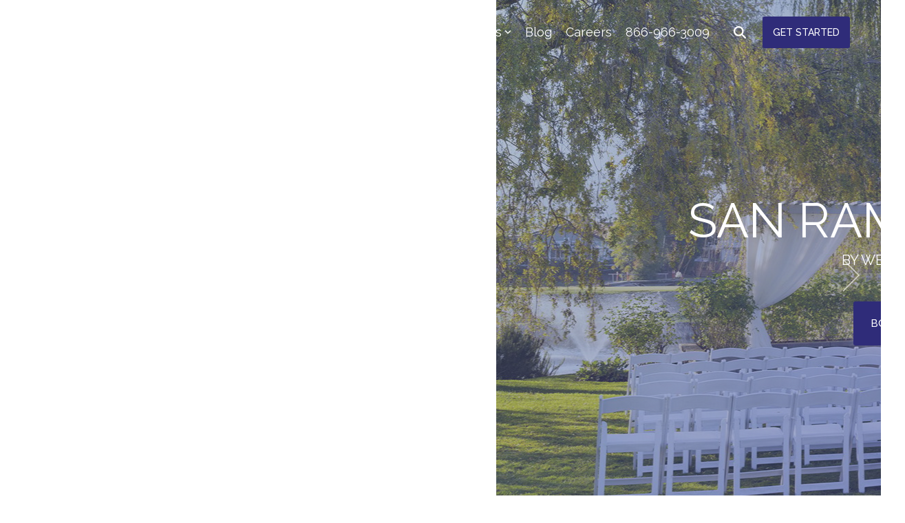

--- FILE ---
content_type: text/html; charset=UTF-8
request_url: https://www.wedgewoodweddings.com/sanramon?__hstc=261129426.864558081ca63110f59dd1ab71c2c3bf.1664328902479.1664423426015.1664439675347.10&__hssc=261129426.1.1664439675347&__hsfp=388176620
body_size: 67704
content:
<!doctype html><html lang="en"><head>
    <meta charset="utf-8">
    <title>San Ramon Waters: Chic Bay Area Wedding Venue | Gorgeous | Romantic | Elegant</title>
    <link rel="shortcut icon" href="https://www.wedgewoodweddings.com/hubfs/favico48.png">
    <meta name="description" content="San Ramon's best wedding location. The wedding location you want! Stylish, affordable. Choice of customizable packages to easily create a unique celebration…">

    <link rel="dns-prefetch" href="https://fonts.gstatic.com" crossorigin>
    <link rel="dns-prefetch" href="https://fonts.googleapis.com" crossorigin>
    <link rel="preconnect" href="https://fonts.gstatic.com" crossorigin>
    <link rel="preconnect" href="https://fonts.googleapis.com" crossorigin>
    <link href="https://fonts.googleapis.com/css2?family=Montez&amp;family=Raleway:wght@400&amp;display=swap" rel="stylesheet" media="print" onload="this.media='all'">
    <link href="https://fonts.googleapis.com/css?family=Abel:regular,700|Montez:regular|Raleway:regular,500|Roboto:regular,800&amp;display=swap" rel="stylesheet" media="print" onload="this.media='all'">
    <link rel="preload" href="https://www.wedgewoodweddings.com/hs-fs/hub/5387157/hub_generated/template_assets/81558457976/1663865525522/CLEAN_Pro_x_Wedgewood_Weddings/js/slider-flickity.min.js" as="script">
    <link rel="preload" href="https://www.wedgewoodweddings.com/hs-fs/hub/5387157/hub_generated/template_assets/81558483571/1663865522811/CLEAN_Pro_x_Wedgewood_Weddings/js/slider-flickity-bg-lazy.min.js" as="script">
    <style>
      /* raleway-regular - latin */
      @font-face {
        font-family: 'Raleway';
        font-style: normal;
        font-display: swap;
        font-weight: 400;
        src: local(''),
             url('https://www.wedgewoodweddings.com/hubfs/raw_assets/public/webfonts/raleway-v28-latin-regular.woff2') format('woff2'), /* Chrome 26+, Opera 23+, Firefox 39+ */
             url('https://www.wedgewoodweddings.com/hubfs/raw_assets/public/webfonts/raleway-v28-latin-regular.woff') format('woff'); /* Chrome 6+, Firefox 3.6+, IE 9+, Safari 5.1+ */
        } 
    </style>

    <script>
if (document.cookie.indexOf('fv=1') > -1) {
    window.yett.unblock();
      } else {
    document.cookie = "fv=1";
    window.YETT_BLACKLIST = [
        /www\.google-analytics\.com/,
        /www\.googletagmanager\.com/,
        /www\.googleadservices\.com/,
        /maps\.gstatic\.com/,
        /maps\.googleapis\.com/,
        /googleads.g\.doubleclick\.net/,
        /.*\.google\.com/,
        /www\.gstatic\.com/,
        /.*\.doubleclick\.net/,
        /kit\.fontawesome\.com/,
        /www\.facebook\.com/,
        /connect\.facebook\.net/,
        /bat\.bing\.com/,
        /www\.clarity\.ms/,
        /ct\.pinterest\.com/,
        /s\.pinimg\.com/,
        /js\.hscollectedforms\.net/,
        /js\.hs-analytics\.net/,
        /js\.hsadspixel\.net/,
        /.*\.hotjar\.com/,
        /www\.sendsonar\.com/,
        /maps\.googleapis\.com/,
        /cdn\.callrail\.com/,
        /kit.fontawesome.com/
      ];
};
document.addEventListener('pointermove', unblock);
document.addEventListener('scroll', unblock);
document.addEventListener('keydown', unblock);

function unblock() {
    window.yett.unblock();
    document.removeEventListener("pointermove", unblock);
    document.removeEventListener("scroll", unblock);
    document.removeEventListener("keydown", unblock);
};
!function(t,e){"object"==typeof exports&&"undefined"!=typeof module?e(exports):"function"==typeof define&&define.amd?define(["exports"],e):e((t="undefined"!=typeof globalThis?globalThis:t||self).yett={})}(this,(function(t){"use strict";var e="javascript/blocked",r={blacklist:window.YETT_BLACKLIST,whitelist:window.YETT_WHITELIST},n={blacklisted:[]},i=function(t,n){return t&&(!n||n!==e)&&(!r.blacklist||r.blacklist.some((function(e){return e.test(t)})))&&(!r.whitelist||r.whitelist.every((function(e){return!e.test(t)})))},o=function(t){var e=t.getAttribute("src");return r.blacklist&&r.blacklist.every((function(t){return!t.test(e)}))||r.whitelist&&r.whitelist.some((function(t){return t.test(e)}))},c=new MutationObserver((function(t){for(var r=0;r<t.length;r++)for(var o=t[r].addedNodes,c=function(t){var r=o[t];if(1===r.nodeType&&"SCRIPT"===r.tagName){var c=r.src,l=r.type;if(i(c,l)){n.blacklisted.push([r,r.type]),r.type=e;r.addEventListener("beforescriptexecute",(function t(n){r.getAttribute("type")===e&&n.preventDefault(),r.removeEventListener("beforescriptexecute",t)})),r.parentElement&&r.parentElement.removeChild(r)}}},l=0;l<o.length;l++)c(l)}));function l(t,e){var r=Object.keys(t);if(Object.getOwnPropertySymbols){var n=Object.getOwnPropertySymbols(t);e&&(n=n.filter((function(e){return Object.getOwnPropertyDescriptor(t,e).enumerable}))),r.push.apply(r,n)}return r}function a(t){for(var e=1;e<arguments.length;e++){var r=null!=arguments[e]?arguments[e]:{};e%2?l(Object(r),!0).forEach((function(e){s(t,e,r[e])})):Object.getOwnPropertyDescriptors?Object.defineProperties(t,Object.getOwnPropertyDescriptors(r)):l(Object(r)).forEach((function(e){Object.defineProperty(t,e,Object.getOwnPropertyDescriptor(r,e))}))}return t}function s(t,e,r){return e in t?Object.defineProperty(t,e,{value:r,enumerable:!0,configurable:!0,writable:!0}):t[e]=r,t}function u(t,e){return function(t){if(Array.isArray(t))return t}(t)||function(t,e){var r=null==t?null:"undefined"!=typeof Symbol&&t[Symbol.iterator]||t["@@iterator"];if(null==r)return;var n,i,o=[],c=!0,l=!1;try{for(r=r.call(t);!(c=(n=r.next()).done)&&(o.push(n.value),!e||o.length!==e);c=!0);}catch(t){l=!0,i=t}finally{try{c||null==r.return||r.return()}finally{if(l)throw i}}return o}(t,e)||f(t,e)||function(){throw new TypeError("Invalid")}()}function p(t){return function(t){if(Array.isArray(t))return y(t)}(t)||function(t){if("undefined"!=typeof Symbol&&null!=t[Symbol.iterator]||null!=t["@@iterator"])return Array.from(t)}(t)||f(t)||function(){throw new TypeError("Invalid")}()}function f(t,e){if(t){if("string"==typeof t)return y(t,e);var r=Object.prototype.toString.call(t).slice(8,-1);return"Object"===r&&t.constructor&&(r=t.constructor.name),"Map"===r||"Set"===r?Array.from(t):"Arguments"===r||/^(?:Ui|I)nt(?:8|16|32)(?:Clamped)?Array$/.test(r)?y(t,e):void 0}}function y(t,e){(null==e||e>t.length)&&(e=t.length);for(var r=0,n=new Array(e);r<e;r++)n[r]=t[r];return n}c.observe(document.documentElement,{childList:!0,subtree:!0});var b=document.createElement,d={src:Object.getOwnPropertyDescriptor(HTMLScriptElement.prototype,"src"),type:Object.getOwnPropertyDescriptor(HTMLScriptElement.prototype,"type")};document.createElement=function(){for(var t=arguments.length,r=new Array(t),n=0;n<t;n++)r[n]=arguments[n];if("script"!==r[0].toLowerCase())return b.bind(document).apply(void 0,r);var o=b.bind(document).apply(void 0,r);try{Object.defineProperties(o,{src:a(a({},d.src),{},{set:function(t){i(t,o.type)&&d.type.set.call(this,e),d.src.set.call(this,t)}}),type:a(a({},d.type),{},{get:function(){var t=d.type.get.call(this);return t===e||i(this.src,t)?null:t},set:function(t){var r=i(o.src,o.type)?e:t;d.type.set.call(this,r)}})}),o.setAttribute=function(t,e){"type"===t||"src"===t?o[t]=e:HTMLScriptElement.prototype.setAttribute.call(o,t,e)}}catch(t){console.warn("This ",o.src,".\n",'No good.')}return o};var v=new RegExp("[|\\{}()[\\]^$+*?.]","g");t.unblock=function(){for(var t=arguments.length,i=new Array(t),l=0;l<t;l++)i[l]=arguments[l];i.length<1?(r.blacklist=[],r.whitelist=[]):(r.blacklist&&(r.blacklist=r.blacklist.filter((function(t){return i.every((function(e){return"string"==typeof e?!t.test(e):e instanceof RegExp?t.toString()!==e.toString():void 0}))}))),r.whitelist&&(r.whitelist=[].concat(p(r.whitelist),p(i.map((function(t){if("string"==typeof t){var e=".*"+t.replace(v,"\\$&")+".*";if(r.whitelist.every((function(t){return t.toString()!==e.toString()})))return new RegExp(e)}else if(t instanceof RegExp&&r.whitelist.every((function(e){return e.toString()!==t.toString()})))return t;return null})).filter(Boolean)))));for(var a=document.querySelectorAll('script[type="'.concat(e,'"]')),s=0;s<a.length;s++){var f=a[s];o(f)&&(n.blacklisted.push([f,"application/javascript"]),f.parentElement.removeChild(f))}var y=0;p(n.blacklisted).forEach((function(t,e){var r=u(t,2),i=r[0],c=r[1];if(o(i)){for(var l=document.createElement("script"),a=0;a<i.attributes.length;a++){var s=i.attributes[a];"src"!==s.name&&"type"!==s.name&&l.setAttribute(s.name,i.attributes[a].value)}l.setAttribute("src",i.src),l.setAttribute("type",c||"application/javascript"),document.head.appendChild(l),n.blacklisted.splice(e-y,1),y++}})),r.blacklist&&r.blacklist.length<1&&c.disconnect()},Object.defineProperty(t,"__esModule",{value:!0})}));
</script>
    

    
    
    
    
    
    
<meta name="viewport" content="width=device-width, initial-scale=1">

    
    <meta property="og:description" content="San Ramon's best wedding location. The wedding location you want! Stylish, affordable. Choice of customizable packages to easily create a unique celebration…">
    <meta property="og:title" content="San Ramon Waters: Chic Bay Area Wedding Venue | Gorgeous | Romantic | Elegant">
    <meta name="twitter:description" content="San Ramon's best wedding location. The wedding location you want! Stylish, affordable. Choice of customizable packages to easily create a unique celebration…">
    <meta name="twitter:title" content="San Ramon Waters: Chic Bay Area Wedding Venue | Gorgeous | Romantic | Elegant">

    

    
    <style>
a.cta_button{-moz-box-sizing:content-box !important;-webkit-box-sizing:content-box !important;box-sizing:content-box !important;vertical-align:middle}.hs-breadcrumb-menu{list-style-type:none;margin:0px 0px 0px 0px;padding:0px 0px 0px 0px}.hs-breadcrumb-menu-item{float:left;padding:10px 0px 10px 10px}.hs-breadcrumb-menu-divider:before{content:'›';padding-left:10px}.hs-featured-image-link{border:0}.hs-featured-image{float:right;margin:0 0 20px 20px;max-width:50%}@media (max-width: 568px){.hs-featured-image{float:none;margin:0;width:100%;max-width:100%}}.hs-screen-reader-text{clip:rect(1px, 1px, 1px, 1px);height:1px;overflow:hidden;position:absolute !important;width:1px}
</style>

<link class="hs-async-css" rel="preload" href="https://www.wedgewoodweddings.com/hubfs/hub_generated/template_assets/1/81558431116/1766599494071/template_main-head.min.css" as="style" onload="this.onload=null;this.rel='stylesheet'">
<noscript><link rel="stylesheet" href="https://www.wedgewoodweddings.com/hubfs/hub_generated/template_assets/1/81558431116/1766599494071/template_main-head.min.css"></noscript>
<link class="hs-async-css" rel="preload" href="https://www.wedgewoodweddings.com/hubfs/hub_generated/template_assets/1/81562721538/1766599471878/template_main-foot.min.css" as="style" onload="this.onload=null;this.rel='stylesheet'">
<noscript><link rel="stylesheet" href="https://www.wedgewoodweddings.com/hubfs/hub_generated/template_assets/1/81562721538/1766599471878/template_main-foot.min.css"></noscript>
<link rel="stylesheet" href="https://www.wedgewoodweddings.com/hubfs/hub_generated/template_assets/1/81558078870/1766599465189/template_ND_child.min.css">

<style>
  
 .hhs-top-bar .hs-menu-wrapper.hs-menu-flow-horizontal>ul li a {
	max-width: none !important;
	vertical-align: bottom;
  padding: 5px 0;
  position: relative;
}

.hhs-top-bar .mega-menu .hs-menu-wrapper > ul > li > ul:before {
	content: '';  
}

.hhs-top-bar .hs-menu-wrapper.hs-menu-flow-horizontal>ul li.hs-item-has-children>a {
  display:flex;
  align-items:center;
}

.hs-menu-wrapper.hs-menu-flow-horizontal>ul li.hs-item-has-children>a svg {
  margin-left:4px !important;
  width: 10px;
}

.hhs-top-bar .hs-menu-wrapper.hs-menu-flow-horizontal>ul li.hs-menu-depth-1 {
 position: relative; 
}

.hhs-top-bar .hs-menu-wrapper.hs-menu-flow-horizontal>ul li.hs-menu-depth-1:hover:after {
 width: 100%;
}

.hhs-top-bar .hs-menu-wrapper.hs-menu-flow-horizontal>ul li.hs-menu-depth-1.active:after,
.hhs-top-bar .hs-menu-wrapper.hs-menu-flow-horizontal>ul li.hs-menu-depth-1.active-branch:after,
.hhs-top-bar .hs-menu-wrapper.hs-menu-flow-horizontal>ul li.hs-menu-depth-1:after {
    content: '';
    position: absolute;
    left: 0px;
    bottom: 4px;
    width: 0;
    height: 2px;
    transition: width 220ms ease-in;
}
.hhs-top-bar .hs-menu-wrapper.hs-menu-flow-horizontal>ul li.hs-menu-depth-1.active:after,
.hhs-top-bar .hs-menu-wrapper.hs-menu-flow-horizontal>ul li.hs-menu-depth-1.active-branch:after{
 width: 100%;
}

.hhs-top-bar .hs-menu-wrapper.hs-menu-flow-horizontal .mega-menu ul li.hs-menu-depth-1:after {
 height: 0; 
}



.hhs-menu-toggle {
	padding-left: 1em;
	display: flex;
	z-index: 1001;
}

.hhs-side-menu .hhs-menu-toggle {
  text-align: right;
  float: right;
  margin-right: 15px;
}

.hhs-side-menu.is-open .hhs-menu-toggle {
  display: block;
}

.hhs-side-menu .hhs-menu-toggle button {
  position: relative;
}

.hamburger-icon {
	width: 1.6em;
	height: 1em;
	position: relative;
	display: block;
	margin: auto;
}
.hamburger-icon .line {
	display: block;
	background: #666;
	width: 1.6em;
	height: 3px;
	position: absolute;
	left: 0;
	border-radius: 0.025em;
	transition: all 0.4s;
	border-radius: 1em;
}
.hamburger-icon .line.line-1 {
	top: 0;
}
.hamburger-icon .line.line-2 {
	top: 50%;
}
.hamburger-icon .line.line-3 {
	top: 100%;
}


.hamburger-icon.active .line-1 {
	transform: translateY(0.75em) translateX(0) rotate(45deg);
}
.hamburger-icon.active .line-2 {
	opacity: 0;
}
.hamburger-icon.active .line-3 {
	transform: translateY(-0.25em) translateX(0) rotate(-45deg);
}

.hhs-side-menu__mobile-controls {
	padding-right: 1em;
  margin-bottom: 0em;
  float: left;
}

.hhs-nav-grid {
	display: flex;
	align-items: center;
}

.hhs-nav-grid__extras {
	display: flex;
}



.hs-search-field {
	position: relative;
	width: 1px;
}

.hs-search-field__bar {
	left: 0;
	max-width: 0;
	overflow: hidden;
	transition: all 0.125s ease-in-out;
  height: 100%;
}

.hs-search-field__bar form {
 height: 100%; 
}

.hs-search-field.is-open .hs-search-field__bar {
	width: 40vw;
	max-width: 40vw;
	left: -40vw;
  position: absolute;
}

.hhs-top-bar .hs-search-field__bar .hs-search-field__input {
	border: 0;
	border: 1px solid #ccc;
	position: relative;
	z-index: 1000;
  -webkit-border-radius: 3px 3px 3px 3px;
  border-radius: 3px 3px 3px 3px;
  padding: 5px 8px !important;
  height: 100%;
}

.top-bar-search {
	border: 0;
	background: none;
	padding: 4px;
	display: inline-block;
	margin-top: 0px;
	cursor: pointer;
  margin-right: 5px;
  display: flex;
  align-items: center;
}

  .top-bar-search svg {
   height: 18px;
    width: 18px;
  }
  
.hhs-side-menu .top-bar-search {
  position: absolute;
  top: 2px;
  right: 52px;
}

.hhs-side-menu__controls .hhs-lang-switch .globe_class:before,
.hhs-side-menu .fas {
 font-size: 20px; 
}

.hhs-menu-button {
	border: 0;
	background: none;
	display: inline-block;
	cursor: pointer;
}

@media (max-width: 575px) {
  .hhs-menu-button {
    vertical-align: super;
  }
}

.sc-site-header__menu .hs-menu-children-wrapper {
	padding: 0.33em 0 !important;
}

.sc-site-header__menu .hs-menu-item.hs-menu-depth-2 {
	width: 100%;
}

.hhs-top-bar .hs-menu-wrapper.hs-menu-flow-horizontal>ul li.hs-item-has-children ul.hs-menu-children-wrapper li a {
 padding: 10px 0px; 
}

.hhs-lang-switch .lang_list_class li a {
 padding: 10px; 
}


.hs-menu-wrapper.hs-menu-flow-horizontal>ul li.hs-item-has-children ul.hs-menu-children-wrapper {
 visibility: hidden;
  opacity: 0;
}



.hhs-side-menu .hhs-lang-switch .globe_class:before {
	color: #000; 
}

.hhs-side-menu {
	position: fixed;
	max-height: 100vh; 
	top: 0;
	bottom: 0;
	background-color: #fff;
	padding-top: 1em;
	z-index: 100001;
	overflow-y: auto;
	right: -100%;
	transition: all 0.5s ease-in-out;
}

.page-editor .hhs-side-menu {
	height: 0px; 
}

.hhs-side-menu.is-open {
	right: 0;
}

.body-wrapper.nav-is-open  {
	overflow-y: hidden;
}

.body-wrapper::after {
	content: '';
	position: absolute;
	top: 0;
	right: 0;
	bottom: 0;
	left: 100%;
	opacity: 0;
	pointer-events: none;
	z-index: 1000;
	transition: all 0.33s ease-in-out;
}

.body-wrapper.nav-is-open::after {
	left: 0;
	opacity: 1;
}

.hhs-side-menu__ctas {
	padding: 1.88em 2em 0em;
}

.hhs-side-menu__form {
	padding: 0em 2em 0em;
}
.hhs-side-menu__text {
	padding: 0em 2em 0em;
}

.hhs-side-menu__text.text-above {
 padding-top: 2em; 
}

.hhs-side-menu__ctas .hhs-header-cta {
	float: left;
	margin: 0 1em 0 0;
}
.hhs-side-menu__ctas .hhs-header-cta a {
 margin-bottom: 15px; 
}

.hs-menu-flow-vertical .hhs-nav-links {
	display: block;
}

.hs-menu-wrapper.hs-menu-flow-vertical>ul li a {
	padding: 0.2em 0 !important;
	max-width: 100%;
	width: 100%;
  overflow: visible;
}

.hhs-side-menu__mobile {
	padding: 1em 2.25em 0 2em;
}

.hhs-side-menu__mobile .sc-site-header__menu {
	padding-bottom: 1em;
	border-bottom: 1px solid rgba(125,125,125, 0.42);
}

.hhs-nav-links {
	margin: 0 !important;
  vertical-align: bottom;
}

.hs-menu-wrapper.hs-menu-flow-vertical>ul li.hs-item-has-children ul.hs-menu-children-wrapper {
	font-size: 0.88em;
	display: block;
	visibility: visible;
	opacity: 1;
	position: static;
	background: none;
	padding-left: 1.33em !important;
	padding-top: 0 !important;
}

.hhs-side-menu .hs-menu-flow-vertical>ul li.hs-item-has-children ul.hs-menu-children-wrapper {
	max-height: 0;
	overflow: hidden;
  opacity: 0;
	-webkit-transition: all 500ms ease-in-out;
	-moz-transition: all 500ms ease-in-out;
	-ms-transition: all 500ms ease-in-out;
	-o-transition: all 500ms ease-in-out;
	transition: all 500ms ease-in-out;
  background-color: transparent !important;
}

.hhs-side-menu .hs-menu-flow-vertical>ul li.hs-item-has-children ul.hs-menu-children-wrapper.is-open {
	max-height: 100%;
  opacity: 1;
	-webkit-transition: all 500ms ease-in-out;
	-moz-transition: all 500ms ease-in-out;
	-ms-transition: all 500ms ease-in-out;
	-o-transition: all 500ms ease-in-out;
	transition: all 500ms ease-in-out;
}

.fa-caret-right::after {
	content: '\f0da';
}

.hhs-sidebar-nav-toggle {
  display: inline-block;
	border: 0;
	background: none;
	font-size: 1rem;
	padding: 0.25rem 0.66rem 0.25rem;
	line-height: 1;
  width: 48px;
  height: 48px;
  position: absolute;
  right: 0;
  top: -10px;
	-webkit-transition: all 300ms ease-in-out;
	-moz-transition: all 300ms ease-in-out;
	-ms-transition: all 300ms ease-in-out;
	-o-transition: all 300ms ease-in-out;
	transition: all 300ms ease-in-out;
}

.hhs-sidebar-nav-toggle.is-open > * {
	transform: rotate(45deg);
	-webkit-transition: all 300ms ease-in-out;
	-moz-transition: all 300ms ease-in-out;
	-ms-transition: all 300ms ease-in-out;
	-o-transition: all 300ms ease-in-out;
	transition: all 300ms ease-in-out;
}

.hhs-side-menu__extras {
	padding: 0.66em 2em;
}
.hhs-side-menu__extras .hs-menu-item {
	width: 100%;
}

.hhs-side-menu__extras .hs-menu-wrapper.hs-menu-flow-horizontal>ul li a {
	width: 100%;
	padding: 0.25em 0;
  overflow: visible;
}

.hhs-top-bar .hs-menu-wrapper.hs-menu-flow-horizontal>ul li.hs-item-has-children ul.hs-menu-children-wrapper {
  max-width: 250px;
  width: max-content;
  line-height: 1;
  -webkit-box-shadow: 0 0 4px 4px rgba(0,0,0,0.05);
  box-shadow: 0 0 4px 4px rgba(0,0,0,0.05);
}

.hs-menu-wrapper.hs-menu-flow-horizontal .mega-menu ul li.hs-item-has-children ul.hs-menu-children-wrapper {
  -webkit-box-shadow: 0 0 0px 0px rgba(0,0,0,0.0);
  box-shadow: 0 0 0px 0px rgba(0,0,0,0.0);
}

.hhs-top-bar .hs-menu-wrapper.hs-menu-flow-horizontal>ul li.hs-item-has-children ul.hs-menu-children-wrapper li a {
  line-height: 1;
  width: auto !important;
  padding: 10px 20px 10px 10px;
}

.hhs-side-menu__extras .hs-menu-wrapper.hs-menu-flow-horizontal>ul li.hs-item-has-children ul.hs-menu-children-wrapper {
  visibility: visible;
  opacity: 1;
  position: static;
}
.hhs-side-menu__extras .hs-menu-wrapper.hs-menu-flow-horizontal>ul li.hs-item-has-children ul.hs-menu-children-wrapper a {
 text-indent: 10px; 
}
.hhs-side-menu__extras .hs-menu-wrapper.hs-menu-flow-horizontal>ul li.hs-item-has-children ul.hs-menu-children-wrapper li li a {
 text-indent: 20px; 
}

.hhs-side-menu .hs-menu-wrapper.hs-menu-flow-horizontal>ul li.hs-item-has-children>a:after {
  content: '' !important;
}

@media (min-width: 510px) {
	.hhs-side-menu__mobile-controls {
		display: none;
	}
}


@media (max-width: 509px) {
	.hhs-nav-grid__extras .top-bar-search,
	.hhs-nav-grid__extras .hhs-lang-switch {
		display: none;
	}
}

.hhs-side-menu .sc-site-header__menu.hs-menu-flow-vertical {
	overflow: initial;
	height: auto;
}

.hhs-side-menu span {
	display: inline;
}

.hhs-side-menu__controls {
	position: relative; 
  width: 100%;
  z-index: 100000;
  margin: 0em 0 0 auto;
}


.hhs-side-menu__controls .hs-search-field .hs-search-field__bar {
 width: 0px;
  display: none;
}

.hhs-side-menu__controls .hs-search-field.is-open .hs-search-field__bar {
	width: 14.5em;
	max-width: 14.5em;
  top: -3px;
	left: 2em;
  display: block;
  position: absolute;
  height: 100px;
}

.hhs-side-menu__controls .hs-search-field {
	z-index: 1000; 
}

.hhs-side-menu__controls .hs-search-field input {
	padding: 8px;
  font-size: 16px;
  border: 1px solid #dddddd;
  -webkit-border-radius: 3px;
  border-radius: 3px;
  outline: none;
  box-shadow: none;
}

.hhs-side-menu .hs-menu-wrapper.hs-menu-flow-vertical li a {
  white-space: inherit;
}

.hhs-side-menu__footer {
	padding: 2em;
	text-align: right;
}

.hhs-side-menu__footer i {
	font-size: 18px;
	padding: 5px;
}
.hhs-side-menu__footer i span {
	display: none;
}


.hhs-side-menu__footer svg {
	width: 28px;
  height: 28px;
	padding: 5px;
}


.hhs-side-menu {
	display: flex;
	flex-direction: column;
}



.hhs-top-bar div.hs_cos_wrapper_type_cta {
	display: inline; 
}



.mega-menu {
	left: 0; 
	position: fixed;
	width: 100%;
	padding:15px;
	z-index: 10000;
	box-shadow: 0 4px 5px 0 rgba(0,0,0,0.1);
}

.mega-menu {
	opacity: 0; 
	pointer-events: none; 
	transition: opacity .2s ease-in-out,
				max-height .8s ease-in-out,
				padding .2s ease-in-out;
  transition-delay: 300ms;
	max-height: 0;
	padding: 0;
  cursor: default;
}
.mega-menu.active {
	opacity: 1;
	visibility: visible; 
	pointer-events: inherit;
	max-height: 10000px;
	padding: 50px 0; 
}

.mega-menu::before {
	content: '';
	width: 100%;
	display: block;
	background: transparent;
	position: absolute;
}

.mega-menu.mega-scrolled {
	top: 55px; 
}


.side-bar-nav {
	height:680px;
	overflow-y: scroll;
}

.side-bar-nav .hs-menu-wrapper.hs-menu-flow-vertical.flyouts>ul li.hs-item-has-children ul.hs-menu-children-wrapper,
.mega-menu .hs-menu-wrapper.hs-menu-flow-vertical.flyouts>ul li.hs-item-has-children ul.hs-menu-children-wrapper {
	left: auto;
	top: auto;
	visibility: visible;
	opacity: 1;
	position: static; 
}

.mega-menu .hs-menu-wrapper.hs-menu-flow-vertical > ul {
	margin-bottom: 0px; 
}

.mega-menu .hs-menu-wrapper.hs-menu-flow-vertical>ul li a,
.mega-menu .widget-type-post_listing ul li a{
	padding: 2px 0px !important;
	width: auto !important;
	white-space: normal;
	text-indent: inherit;
}

.mega-menu .key-menu .hs-menu-wrapper.hs-menu-flow-vertical>ul li:first-child a {
	padding: 0px 0px !important;
	width: auto !important;
}


.mega-menu .hs-menu-wrapper.hs-menu-flow-vertical > ul li.hs-menu-depth-2 > a {
	font-size: .9em;
	padding-left: 5px;
}

.hhs-top-bar .mega-menu .hs-menu-wrapper.hs-menu-flow-horizontal>ul li{
 margin-top: 5px;
 margin-bottom: 5px;
}

.custom-menu-primary .mega-menu .hs-menu-wrapper>ul,
.custom-menu-primary .mega-menu .hs-menu-wrapper>ul ul,
.custom-menu-primary .mega-menu .widget-type-post_listing ul,
.custom-menu-primary .mega-menu .widget-type-post_listing ul ul{
	-webkit-box-shadow: none;
	box-shadow: none;
	background: transparent !important;
}

.custom-menu-primary .hs-menu-wrapper > ul ul,
.custom-menu-primary .mega-menu .key-menu .hs-menu-wrapper>ul,
.custom-menu-primary .mega-menu .key-menu .hs-menu-wrapper>ul ul {
	padding: 0px; 
}

.custom-menu-primary .mega-menu .hs-menu-wrapper>ul ul {
	min-width: 170px !important;
}

.custom-menu-primary .hs-menu-wrapper .mega-menu > ul > li,
.custom-menu-primary .mega-menu .hs-menu-wrapper>ul>li,
.hhs-header-menu .hs-menu-wrapper.hs-menu-flow-horizontal .mega-menu .hs-menu-flow-vertical ul li a,
.hhs-header-menu .hs-menu-wrapper.hs-menu-flow-horizontal .mega-menu .widget-type-post_listing ul li a{
	text-transform: none !important;
	font-weight: normal !important;
	display: block;
	clear: both;
}

.hhs-top-bar .mega-nav-con .hs-menu-wrapper.hs-menu-flow-horizontal>ul li a {
	padding-bottom: 5px;
}

.hhs-header-menu .hs-menu-wrapper.hs-menu-flow-horizontal .mega-menu .key-menu.hs-menu-flow-vertical ul li:first-child a {
	line-height: 1em; 
}

.custom-menu-primary .mega-menu .hs-menu-wrapper > ul > li, 
.custom-menu-primary .hs-menu-wrapper .mega-menu > ul > li {
	margin-left: 0px !important;
}

.custom-menu-primary .mega-menu .hs-menu-wrapper>ul ul {
	padding: 0px 0  10px 10px !important; 
}

.hhs-header-menu .hs-menu-wrapper.hs-menu-flow-horizontal .mega-menu>ul li a {
	font-weight: normal !important; 
}

.custom-menu-primary .hs-menu-wrapper .mega-menu ul>li>ul:before,
.hs-menu-wrapper.hs-menu-flow-horizontal .mega-menu ul li.hs-item-has-children>a:after {
	display: none !important; 
}

.custom-menu-primary .mega-menu .hs-menu-wrapper > ul li a:hover {
	background-color: transparent !important; 
}

.custom-menu-primary .mega-menu .hs-menu-wrapper > ul {
	float: none !important; 
}

.hs-menu-wrapper.hs-menu-flow-horizontal .mega-menu ul li.hs-item-has-children ul.hs-menu-children-wrapper {
	display: block;
	opacity: 1;
	visibility: visible;
	position: static;
}


.mega-text-con {
	white-space: normal; 
}
.mega-text-con ul {
	padding-left: 20px !important; 
}
.mega-text-con li {
	list-style-type: disc; 
	width: 100%;
}

.custom-menu-primary .hs-menu-wrapper > ul .mega-menu ul {
	background: transparent !important; 
	box-shadow: none !important;
	-webkit-box-shadow: none !important;
}


@media (max-width: 922px){
	.mega-menu.active {
		display: none !important;
		opacity: 0;
	}
	.hhs-header-menu .hs-menu-wrapper.hs-menu-flow-horizontal>ul li a span {
		padding: 0px !important; 
	}
	.header-container-wrapper .container-fluid .mega-menu {display: none !important;}
	.header-container-wrapper .container-fluid .row-fluid .mega-menu,
	.custom-menu-primary .mega-menu {
		display: none;
		opacity: 0;
		visibility: hidden;
	}
}

.mega-nav-con .hs-menu-item {
	width: 100%;
}

.mega-nav-con .hs-menu-wrapper.hs-menu-flow-horizontal>ul li.hs-item-has-children ul.hs-menu-children-wrapper {
	display: block;
	width: 100%;
	visibility: visible;
	opacity: 1;
	position: static;
	background: none;
	padding-left: 0.33em !important;
}

.mega-nav-con .hs-menu-wrapper.hs-menu-flow-horizontal>ul li a {
	padding: 0.33em 0;
}

[class^=mega-drop].loaded::before {
 display: block;
   width: 20px;
  height: 20px;
  position: absolute;
  right: -20px;
  top: 0;
}

.hs-menu-wrapper.hs-menu-flow-horizontal>ul li.hs-item-has-children>a .mega-menu svg {
 width: auto !important; 
}



.hhs-nav {
	padding-right: 0 !important;
	padding-left: 0 !important;
}


.hhs-alt-nav .hhs-header-logo .logo-sticky,
.hhs-header-logo .logo-standard {
	display: block;
}

.hhs-alt-nav .hhs-header-logo .logo-standard,
.hhs-header-logo .logo-sticky {
	display: none;
}
.sticky-menu .hhs-header-logo .logo-standard {
	display: none;
}
.sticky-menu .hhs-header-logo .logo-sticky {
	display: block;
}

.hhs-header-logo,
.hhs-nav-opt-items {
	display: table-cell;
	vertical-align: middle;
}

.hhs-header-logo {
	position: relative;
	z-index: 10;
}

.hhs-header-menu {
	float: right !important;
}



 
 .hhs-lang-switch {
   float: right;
 }

.hhs-lang-switch span {
  display: flex;
  height: 100%;
}
 
 .hhs-lang-switch .lang_switcher_class {
   padding: 7px 10px;
   display: flex;
   align-items:center;
 }
 
 .hhs-lang-switch .globe_class {
   background-image: none !important;
   -webkit-font-smoothing: antialiased;
   display: inline-block;
   font-style: normal;
   font-variant: normal;
   text-rendering: auto;
   line-height: 1;
   font-weight: 900;
 }


.hhs-side-menu__controls .hhs-lang-switch {
	position: absolute;
	top: 5px;
	right: 100px;
}

.hhs-side-menu__controls .hhs-lang-switch .lang_switcher_class {
	padding: 0px;
	margin-top: 0;
}

 
 .hhs-lang-switch .lang_list_class {
   text-align: left;
   border: none;
   top: 35px;
   left: -10px;
   padding-top: 0px !important;
   -webkit-box-shadow: 0 0 5px 0px rgba(0,0,0,0.1);
   box-shadow: 0 0 5px 0px rgba(0,0,0,0.1);
   min-width: 100px;
   width: max-content;
 }

.hhs-side-menu .hhs-lang-switch .lang_list_class {
   top: 30px;
  z-index: 1000;
}
 
 .hhs-lang-switch .lang_list_class:before {
   border: none;
   width: 10px;
 }
 .hhs-lang-switch .lang_list_class:after {
   border: 5px solid transparent;
   left: 85px;
   top: -10px;
 }
 .hhs-side-menu .hhs-lang-switch .lang_list_class:after {
   left: 76px;
 }



 .hhs-lang-switch .lang_list_class li:first-child,
 .hhs-lang-switch .lang_list_class li{
   border: none !important; 
 }
 .hhs-lang-switch .lang_list_class li:first-child {
   padding-top: 10px; 
 }
 
 .hhs-lang-switch .lang_list_class li:last-child {
   padding-bottom: 10px; 
 }
 
 .hhs-lang-switch .lang_list_class li {
   padding: 0px; 
   margin-bottom: 0px;
 }
 

.hhs-lang-switch .lang_list_class li a {
  display: block;
}

.hhs-lang-switch,
.hhs-header-search,
.hhs-header-cta {
	float: right;
	margin-left: 15px;
	z-index: 1000;
	position: relative;
  display: flex;
}
  
.hhs-head-cta-1 {
  margin-right: 15px;
}

.hhs-lang-switch a,
.hhs-header-search a{
	padding: 10px 5px;
	display: block;
}

.hhs-header-search a i {
	vertical-align: bottom;
}

.hhs-lang-switch .globe_class svg {
	vertical-align: middle;
}


.hhs-header-mod .hs-menu-wrapper.hs-menu-flow-horizontal > ul li.hs-item-has-children ul.hs-menu-children-wrapper li {
	width: 100%;
	display: block;
	clear: both;
}

.hhs-header-hat {
	position: relative;
	z-index: 1000;
}


.hhs-header-hat .col-12 {
	padding-left: 0px;
	padding-right: 0px;
}

.hhs-header-hat .col-12 * {
 margin-bottom: 0px; 
}

.hhs-hat-menu .hs-menu-wrapper.hs-menu-flow-horizontal>ul {
	float: right;
}
.hhs-header-menu .hs-menu-wrapper.hs-menu-flow-horizontal>ul li a span {
	padding: 10px 0;
}



.hhs-header-menu .hs-menu-wrapper.hs-menu-flow-horizontal>ul li .mega-menu a {
	color: #555555 !important;
	padding: 5px;
	text-transform: none;
}

.hhs-top-bar .hs-menu-wrapper.hs-menu-flow-horizontal>ul li .mega-menu a {
  white-space: normal !important;
}

.hs-menu-wrapper.hs-menu-flow-horizontal .mega-menu ul li.hs-item-has-children ul.hs-menu-children-wrapper {
	display: block;
	opacity: 1;
	visibility: visible;
	position: static;
}

.mega-text-con {
	white-space: normal; 
}
.mega-text-con ul {
	padding-left: 20px !important; 
}
.mega-text-con li {
	list-style-type: disc; 
	width: 100%;
}

.custom-menu-primary .hs-menu-wrapper > ul .mega-menu ul {
	background: transparent !important; 
	box-shadow: none !important;
	-webkit-box-shadow: none !important;
}



.hhs-hat-menu .hs-menu-wrapper.hs-menu-flow-horizontal>ul {
	margin-right: 0px;
}

.hhs-hat-menu .hs-menu-wrapper.hs-menu-flow-horizontal>ul li a {
	max-width: none;
	overflow: visible;
}




.custom-menu-primary .hs-menu-wrapper {
	overflow: visible !important;
}

.custom-menu-primary .hs-menu-wrapper > ul{
	float: right;
}

.custom-menu-primary .hs-menu-wrapper > ul > li{
	font-weight: normal;
	margin-left: 0px !important;
	margin-bottom: 0px;
}

.custom-menu-primary .hs-menu-wrapper > ul > li > a{
	padding: 10px 15px;
	position: relative;
	display: block;
}

.custom-menu-primary a:hover {
	color: #000000;
}


.hs-menu-children-wrapper .hs-menu-item.active,
.custom-menu-primary .hs-menu-wrapper .hs-menu-children-wrapper li.active a:hover,
.sticky-menu .hs-menu-item.active,
.sticky-menu .custom-menu-primary .hs-menu-wrapper > ul li.active a:hover{
	background-color: transparent !important;
	cursor: default !important;
}
  

.sticky-menu {
	visibility: hidden;
	-webkit-transform: translateY(-100%);
	-ms-transform: translateY(-100%);
	-o-transform: translateY(-100%);
	transform: translateY(-100%);
	-webkit-transition: all .3s ease;
	-o-transition: all .3s ease;
	transition: all .3s ease;
	opacity: 0;
	-webkit-box-shadow: 0 2px 3px 1px rgba(0,0,0,.1);
	box-shadow: 0 2px 3px 1px rgba(0,0,0,.1);
}

.sticky-menu.active {
	z-index: 999;
	position: fixed;
	top: 0;
	left: 0;
	right: 0;
	visibility: visible;
	-webkit-transform: translateY(0);
	-ms-transform: translateY(0);
	-o-transform: translateY(0);
	transform: translateY(0);
	transition: all .3s ease;
	opacity: 1;
}


.sticky-menu .widget-type-logo img {
	height: 35px !important;
	width: auto !important;
	margin: 10px 0;
}

.hhs-header.sticky-menu.active {
	padding: 5px 0px !important;
}

.custom-menu-primary.js-enabled .hamburger {
	display: none;
}

@media (max-width: 922px){
	.sticky-menu.active {
		position: static !important;
	}
	.sticky-menu .widget-type-cta {
		display: none;
	}
	.sticky-menu .widget-type-logo img {
		margin: 0;
	}
	.sticky-menu .page-center {
		padding: 0 10px !important;
	}
	.hhs-nav {
		position: relative;
	}
	.hhs-nav-opt-items {
		padding-right: 40px;
	}
	.custom-menu-primary.js-enabled {
		float: none;
		position: absolute;
		top: 0px;
		left: 0px;
	}
	.custom-menu-primary .hs-menu-wrapper,
	.custom-menu-primary.js-enabled .hs-menu-wrapper,
	.custom-menu-primary.js-enabled .hs-menu-children-wrapper{
		display: none;
	}
	.custom-menu-primary.js-enabled .hamburger {
		display: inline-block;
	}
	.hhs-header-menu .hs-menu-wrapper.hs-menu-flow-horizontal>ul li a {
		padding: 0px 15px;
	}
	.hhs-header-logo {
		position: relative;
		z-index: 1000;
	}
	.custom-menu-primary.js-enabled .hs-menu-wrapper > ul > li{
		margin-left: 0px !important;
	}
	.hamburger {
		padding-top: 10px; 
	}
}

@media (max-width: 575px){
	nav {
		transition: height 0.5s ease-in-out;
	}
	.hhs-header-mod .hhs-nav {
		padding-top: 25px; 
	}
	.custom-menu-primary.js-enabled {
		top: 20px; 
	}
	.hhs-hat-menu {
		position: relative;
	}
	.hhs-hat-menu .hs-menu-wrapper.hs-menu-flow-horizontal>ul li a {
		text-align: center !important;
		padding: 0 !important;
	}
	.hhs-hat-menu .hs-menu-wrapper.hs-menu-flow-horizontal ul li li a {
		padding: 2px 10px !important;
	}
	.hhs-hat-menu .hhs-header-search a {
		padding: 5px 0px 5px 10px;
	}

	.hhs-hat-menu .hs-menu-wrapper.hs-menu-flow-horizontal>ul,
	.hhs-hat-menu > ul {
		width: 100% !important;
		margin: 0px auto !important;
		float: none !important;
    text-align: center;
	}
  
  .hhs-hat-menu .hs-menu-wrapper.hs-menu-flow-horizontal>ul li.hs-menu-depth-1 {
   display: inline-block;
    text-align: center;
    padding: 0 5px;
  }
  .hhs-hat-menu .hs-menu-children-wrapper:before {
   text-align: left; 
  }
}


  
  
  
  .hhs-top-bar {
    background-color: rgba(255, 255, 255, 0.0);
    padding: 15px 0;
    
      position: absolute;
      left: 0;
      right: 0;
      z-index: 999;
    
  }
  .hhs-top-bar.sticky-menu.active {
    padding: 5px 0; 
  }
  
  @media (min-width: 992px) {
    
      .hhs-header-hat .container,
      .hhs-top-bar .container {
        padding-right: 30px;
        padding-left: 30px;
      }
    
  }
  
  
  
  .hhs-top-bar.hhs-alt-nav .logo-sticky,
  .logo-standard  {
    max-width: 300px;
    float: left;
  }
  
  .hhs-top-bar.hhs-alt-nav.sticky-menu.active .logo-sticky,
  .logo-sticky  {
    max-width: 250px;
    float: left;
  }
  
  .hhs-header-logo {
    padding-top:  5px;
  }
  
  
  .hhs-nav-grid__menu {
    
      margin-left: auto;
    
  }
  
  .hhs-top-bar .hs-menu-wrapper.hs-menu-flow-horizontal>ul li a,
  .hs-menu-wrapper.hs-menu-flow-horizontal ul.hhs-nav-links .hs-menu-item a {
    color: rgba(255, 255, 255, 1.0);
  }
  
  
  .hhs-top-bar .hs-menu-wrapper.hs-menu-flow-horizontal>ul li {
    margin: 15px 10px;
  }
  
  .hhs-top-bar .hs-menu-wrapper.hs-menu-flow-horizontal>ul li a:hover,
  .hs-menu-wrapper.hs-menu-flow-horizontal ul.hhs-nav-links .hs-menu-item a:hover,
  .hhs-top-bar .hs-menu-wrapper.hs-menu-flow-horizontal>ul li a:hover{
    color: rgba(235, 234, 245, 1.0);
  } 
  
  .hhs-top-bar .hs-menu-wrapper.hs-menu-flow-horizontal>ul li a svg,
  .hhs-header-search a svg,
  .hhs-lang-switch svg,
  .top-bar-search svg{
    fill: rgba(255, 255, 255, 1);
  }
  .hhs-top-bar .hs-menu-wrapper.hs-menu-flow-horizontal>ul li a:hover svg {
   fill: rgba(235, 234, 245, 1.0); 
  }
  
  .hhs-top-bar .hs-menu-wrapper.hs-menu-flow-horizontal>ul li a svg {
    -webkit-transition: fill 400ms ease-in-out;
    -moz-transition: fill 400ms ease-in-out;
    -ms-transition: fill 400ms ease-in-out;
    -o-transition: fill 400ms ease-in-out;
    transition: fill 400ms ease-in-out;
  }
  .hhs-top-bar .hs-menu-wrapper.hs-menu-flow-horizontal>ul li li a svg {
    -moz-transform: rotate(-90deg);
    -webkit-transform: rotate(-90deg);
    -o-transform: rotate(-90deg);
    -ms-transform: rotate(-90deg);
    transform: rotate(-90deg);
    vertical-align: sub;
  }
  
  .hhs-top-bar .hs-menu-wrapper.hs-menu-flow-horizontal>ul li.hs-menu-depth-1.active:after,
  .hhs-top-bar .hs-menu-wrapper.hs-menu-flow-horizontal>ul li.hs-menu-depth-1:after {
    background-color: rgba(235, 234, 245, 0.5);
  }
  
  
  
  .hhs-lang-switch .globe_class svg{
    fill: rgba(255, 255, 255, 1);
  }
  
  .lang_list_class li {
     background: rgba(255, 255, 255, 0.90) !important;
  }
  
  .hhs-lang-switch .lang_list_class:after {
   border-bottom-color: rgba(255, 255, 255, 0.90) !important;
  }
  
  
 
  .hhs-hat-menu .hs-menu-children-wrapper,
  .sc-site-header__menu .hs-menu-children-wrapper {
    background-color: rgba(255, 255, 255, 0.90) !important;
  }
  
  .sc-site-header__menu .mega-menu .hs-menu-children-wrapper {
    background-color: transparent !important;
  }
  
  .hhs-hat-menu .hs-menu-children-wrapper:before,
  .hs-menu-wrapper.hs-menu-flow-horizontal>ul li.hs-item-has-children ul.hs-menu-children-wrapper:before {
     color: rgba(255, 255, 255, 0.90) !important;
  }
  
  .hhs-hat-menu .hs-menu-children-wrapper li a,
  .hhs-lang-switch .lang_list_class li a,
  .custom-menu-primary .hs-menu-wrapper > ul li a, 
  .hs-menu-wrapper.hs-menu-flow-horizontal > ul li.hs-item-has-children ul.hs-menu-children-wrapper li a,
  .hhs-lang-switch .lang_list_class li a {
    color: #262262;
    font-size: 14px !important;
  }
  
  .hhs-hat-menu .hs-menu-children-wrapper li a:hover,
  .hhs-lang-switch .lang_list_class li a:hover,
  .hs-menu-wrapper.hs-menu-flow-horizontal ul.hhs-nav-links .hs-menu-item.hs-menu-depth-2 a:hover,
  .hhs-top-bar .hs-menu-wrapper.hs-menu-flow-horizontal>ul li.hs-item-has-children ul.hs-menu-children-wrapper li a:hover{
   background-color: rgba(114, 130, 159, 0.20) !important;
  }
  
  .hhs-hat-menu .hs-menu-children-wrapper li a:hover,
  .hhs-lang-switch .lang_list_class li a:hover,
  .custom-menu-primary .hs-menu-wrapper > ul li.hs-item-has-children ul.hs-menu-children-wrapper li a:hover,
  .hs-menu-wrapper.hs-menu-flow-horizontal ul.hhs-nav-links .hs-menu-item.hs-menu-depth-2 a:hover,
  .hhs-top-bar .hs-menu-wrapper.hs-menu-flow-horizontal>ul li.hs-item-has-children ul.hs-menu-children-wrapper li a:hover{
   color: #FFFFFF !important;
  }
  
  .hhs-top-bar.hhs-alt-nav .hs-menu-wrapper.hs-menu-flow-horizontal>ul li.hs-menu-item.hs-menu-depth-2 a:hover svg {
    fill: #FFFFFF !important;
  }
  
  .custom-menu-primary .hs-menu-wrapper > ul li.hs-item-has-children ul.hs-menu-children-wrapper li.active a:hover {
    color: #262262 !important;
  }
  
  .hhs-top-bar.hhs-alt-nav .hs-menu-wrapper.hs-menu-flow-horizontal ul.hhs-nav-links ul .hs-menu-item.sub-active a,
  .hhs-top-bar .hs-menu-wrapper.hs-menu-flow-horizontal ul.hhs-nav-links ul .hs-menu-item.sub-active a{
      background-color: rgba(242, 245, 248, 1) !important;
     color: #444444 !important;
    }
    
  
  
  .hhs-top-bar.hhs-alt-nav.sticky-menu,
  .hhs-top-bar.sticky-menu,
  .hhs-top-bar.hhs-alt-nav{
    background-color: rgba(255, 255, 255, 0.90);
  }
  .sticky-menu.active {
    background-color: rgba(255, 255, 255, 0.90);
  }
  
  .hhs-top-bar.sticky-menu .hs-menu-wrapper.hs-menu-flow-horizontal>ul li a,
  .hhs-top-bar.hhs-alt-nav .hs-menu-wrapper.hs-menu-flow-horizontal>ul li a,
  .hhs-top-bar.hhs-alt-nav .hs-menu-wrapper.hs-menu-flow-horizontal ul.hhs-nav-links .hs-menu-item a,
  .sticky-menu .hs-menu-wrapper.hs-menu-flow-horizontal ul.hhs-nav-links li a,
  .sticky-menu .hhs-lang-switch .globe_class:before{
    color: rgba(47, 44, 121, 1.0);
  }
  
  .hhs-top-bar.hhs-alt-nav .hhs-lang-switch .globe_class svg {
     fill: rgba(47, 44, 121, 1.0);
  }
  
  .hhs-top-bar.sticky-menu .hs-menu-wrapper.hs-menu-flow-horizontal>ul li a svg,
  .sticky-menu .hhs-nav-grid__extras svg,
  .hhs-top-bar.hhs-alt-nav .hhs-header-search a svg {
    fill: rgba(47, 44, 121, 1.0);
  }
  
  .hhs-top-bar.hhs-alt-nav .hs-menu-wrapper.hs-menu-flow-horizontal ul.hhs-nav-links ul .hs-menu-item a {
    color: #262262;
  }
  
  .hhs-top-bar.sticky-menu .hs-menu-wrapper.hs-menu-flow-horizontal>ul li a:hover,
  .hhs-top-bar.hhs-alt-nav .hs-menu-wrapper.hs-menu-flow-horizontal>ul li a:hover,
  .hhs-top-bar.hhs-alt-nav .hhs-top-bar .hs-menu-wrapper.hs-menu-flow-horizontal .hs-menu-depth-1:first-child:hover,
  .hhs-top-bar.hhs-alt-nav .fas:hover,
  .sticky-menu .hhs-top-bar .hs-menu-wrapper.hs-menu-flow-horizontal .hs-menu-depth-1:first-child:hover,
  .sticky-menu .hs-menu-wrapper.hs-menu-flow-horizontal ul.hhs-nav-links li a:hover,
  .sticky-menu .hhs-header-search a i:hover{
    color: rgba(114, 130, 159, 1.0) !important;
  }
  .hhs-top-bar.sticky-menu .hs-menu-wrapper.hs-menu-flow-horizontal>ul li a:hover svg,
  .hhs-top-bar.hhs-alt-nav .hs-menu-wrapper.hs-menu-flow-horizontal>ul li a:hover svg {
   fill: rgba(114, 130, 159, 1.0) !important; 
  }
  
  
  
  .hhs-top-bar.hhs-alt-nav .hs-menu-wrapper.hs-menu-flow-horizontal>ul li a svg, 
  .hhs-top-bar.hhs-alt-nav .hhs-header-search a svg, 
  .hhs-top-bar.hhs-alt-nav .top-bar-search svg {
    fill: rgba(47, 44, 121, 1) !important;
  }
  
  
  .hhs-top-bar.hhs-alt-nav .hs-menu-wrapper.hs-menu-flow-horizontal>ul li.hs-menu-depth-1.active:after,
  .hhs-top-bar.hhs-alt-nav .hs-menu-wrapper.hs-menu-flow-horizontal>ul li.hs-menu-depth-1:after,
  .sticky-menu.hhs-top-bar .hs-menu-wrapper.hs-menu-flow-horizontal>ul li.hs-menu-depth-1.active:after,
  .sticky-menu.hhs-top-bar .hs-menu-wrapper.hs-menu-flow-horizontal>ul li.hs-menu-depth-1:after {
    background-color: rgba(114, 130, 159, 0.3);
  }
 
  
  
  .hhs-header-cta .cta-secondary,
  .hhs-header-cta .cta-tertiary,
  .hhs-header-cta .cta-primary,
  .hhs-header-cta .cta-four,
  .hhs-header-cta .cta-five{
    padding: 15px 15px !important;
    font-size: 14px !important;
    -webkit-box-shadow: none;
    box-shadow: none;
  }
  
   
   
  
  .hhs-side-menu {
   width:  400px;
  }
  
  .hhs-side-menu {
   background-color:  rgba(255, 255, 255, 0.7000000000000001);
  }
  
  .body-wrapper::after {
    background-color:  rgba(102, 102, 153, 0.5);
  }
  
  
  
  .hamburger-icon .line {
    background: rgba(255, 255, 255, 1.0);
  }
  
  .hhs-top-bar.hhs-alt-nav .hamburger-icon .line,
  .sticky-menu .hamburger-icon .line {
    background: rgba(47, 44, 121, 1.0);
  }
  
  .hamburger-icon.active .line {
    background: rgba(255, 255, 255, 1.0);
  }
  .hhs-side-menu .top-bar-search svg,
  .hhs-side-menu .hhs-lang-switch .globe_class svg {
    fill: rgba(255, 255, 255, 1.0);
  }
  .hhs-side-menu .top-bar-search {
    padding: 4px;
  }
  .hhs-side-menu .top-bar-search svg {
   height: 20px;
    width: 20px;
  }
  
  
  
  
  .hhs-side-menu .hhs-lang-switch .globe_class:before,
  .hhs-side-menu .fas{
    color: rgba(255, 255, 255, 1.0);
  }
  
  .hhs-top-bar .fas {
    fill: #FFFFFF;
  }
  
  .hhs-side-menu__footer a svg,
  .hhs-side-menu__footer a:visited svg {
    fill: #FFFFFF;
  }
  
  .hhs-side-menu__footer a:hover svg,
  .hhs-side-menu__footer a:focus svg {
    fill: #EBEAF5;
  }
  
  
  
  .hhs-side-menu .hhs-side-menu__mobile li a {
    font-size: 18px;
    font-weight: nomral;
    color: rgba(47, 44, 121, 1.0);
  }
  
  .hhs-side-menu .hhs-side-menu__mobile li a:hover {
    color: rgba(114, 130, 159, 1.0);
  }
  
  .hhs-sidebar-nav-toggle svg {
    fill: rgba(102, 102, 153, 1.0);
  }
  
  
  
  .hhs-side-menu__extras .hs-menu-item a,
  .hhs-side-menu__extras .hs-menu-wrapper.hs-menu-flow-horizontal>ul li.hs-item-has-children ul.hs-menu-children-wrapper a {
    font-size: 14px;
    font-weight: nomral;
    color: rgba(47, 44, 121, 1);
  }
  
  .hhs-side-menu__extras .hs-menu-item a:hover,
  .hhs-side-menu__extras .hs-menu-wrapper.hs-menu-flow-horizontal>ul li.hs-item-has-children ul.hs-menu-children-wrapper a:hover {
    color: rgba(114, 130, 159, 1);
  }
  
  
  
  
    .hhs-side-menu__extras {flex: 1;}
  
  
  @media (max-width: 575px) {
    .hhs-side-menu {
     width: 100%; 
    }
  }
  
   
   
  
  
  
  
  
  
  
  
    .hhs-menu-toggle {
      display: none;  
    }
    @media (max-width: 960px) {
      .hhs-menu-toggle {
        display: block;  
      }
    }
    @media (max-width: 920px) {
      .hhs-menu-toggle {
        display: block;  
      }
    }
  
  
    
  
  .hhs-side-menu__ctas .hhs-side-cta-1,
  .hhs-side-menu__ctas .hhs-side-cta-2{
    display: none;
  }
  
  @media (max-width: 960px) {
      .hhs-extras-ctas,
      .hhs-extras-ctas .hhs-head-cta-1 {
        display: none;
      }
      .hhs-side-menu__ctas .hhs-side-cta-1 {
        display: inline-block;
      }
    }
    @media (max-width: 920px) {
      .hhs-extras-ctas .hhs-head-cta-2 {
        display: none;
      }
      .hhs-side-menu__ctas .hhs-side-cta-2 {
        display: inline-block;
      }
    }
  
  
  
  
    @media (min-width: 850px) {
      .hhs-side-menu__mobile {
        display: none;
      }
    }

  @media (max-width: 850px) {
    .main-nav .sc-site-header__menu {
       display: none;
      }
    }
  
  
  
  
  
  
  
  
  
  
  
  
  
   
  @media (max-width: 922px) {
    .custom-menu-primary .hs-menu-wrapper > ul {
       margin-top: 10px !important;
    }
    .custom-menu-primary .hs-menu-wrapper > ul,
    .custom-menu-primary .hs-menu-wrapper > ul li.active a:hover{
      background-color:  rgba(255, 255, 255, 0.90) !important;
    }
    .hhs-top-bar .hs-menu-wrapper.hs-menu-flow-horizontal>ul li a:hover,
    .custom-menu-primary .hs-menu-wrapper > ul li.active a:hover {
      color:  #262262 ;
    }
    .custom-menu-primary .hs-menu-wrapper > ul li{
      
        border-top: 1px solid rgba(255, 255, 255, .2) !important; 
      
    }
    .custom-menu-primary .hs-menu-wrapper > ul ul li{
      
        background-color: rgba(255, 255, 255, .15);
      
    }
    
      .sticky-menu.active {
        position: fixed !important;
      }
    
  }
  
  
  @media (max-width: 575px) {
    .logo-standard, .logo-sticky {
      max-width: 200px !important;
    }
    
      .hhs-nav-opt-items .hhs-header-search {
        right: 3px;
      }
      .hhs-nav-opt-items .hhs-lang-switch
       {
        right: 33px;
      }
    
  }
  
  
</style>

<link rel="stylesheet" href="https://www.wedgewoodweddings.com/hubfs/hub_generated/template_assets/1/81557747302/1766599483620/template_global-footer.min.css">
<style>
  
  
  
  #hs_cos_wrapper_global_footer .hhs-footer-mod {
    padding-top: 50px;
    padding-bottom: 25px;
    
    
      background-color: #72829F;
      background: -moz-linear-gradient(45deg, rgba(114, 130, 159,1) 0%, rgba(78, 96, 129,1) 100%);
      background: -webkit-linear-gradient(45deg, rgba(114, 130, 159,1) 0%, rgba(78, 96, 129,1) 100%);
      background: linear-gradient(45deg, rgba(114, 130, 159,1) 0%, rgba(78, 96, 129,1) 100%);
    }
  


  
  .hhs-foot-base-nav .hs-menu-wrapper.hs-menu-flow-horizontal > ul li a,
  .hhs-foot-nav-col .hs-menu-wrapper.hs-menu-flow-horizontal>ul li.hs-item-has-children ul.hs-menu-children-wrapper li a,
  .hhs-foot-nav-col .hs-menu-wrapper.hs-menu-flow-horizontal > ul li a {
    color: #FFFFFF !important;
  }
  .hhs-foot-base-nav .hs-menu-wrapper.hs-menu-flow-horizontal > ul li a:hover,
  .hhs-foot-nav-col .hs-menu-wrapper.hs-menu-flow-horizontal>ul li.hs-item-has-children ul.hs-menu-children-wrapper li a:hover,
  .hhs-foot-nav-col .hs-menu-wrapper.hs-menu-flow-horizontal > ul li a:hover {
    color: #BEBADD  !important;
  }
  .foot-nav-title,
  .hhs-foot-rss h5,
  .hhs-foot-nav-col h5 {
    margin-bottom: 10px;
    color: #FFFFFF;
  }

  .hhs-foot-rss .hs_cos_wrapper_type_inline_rich_text p,
  .hhs-foot-rss .hs_cos_wrapper_type_inline_rich_text l1,
  .hhs-foot-rss .hs_cos_wrapper_type_inline_rich_text span,
  .hhs-foot-rss label{
    color: #444444;
  }
  
  .hhs-foot-base-nav .hs-menu-wrapper.hs-menu-flow-horizontal > ul li a {
    font-size: 12px !important;
  }

  
  .hhs-footer-mod .hhs-post-content a h6  {
    color: #444444;
    font-size: 16px;
    line-height: 20px;
  }
  .hhs-footer-mod .hhs-post-summary p  {
    color: #444444;
    font-size: 14px;
    line-height: 18px;
  }
  .hhs-foot-rss .hs-rss-title:hover {
    color: #BEBADD;
  }
   .hhs-footer-mod .hhs-post-feat-img {
    min-height: 120px;
  }
  .hhs-foot-rss .hs-rss-item.hs-with-featured-image .hs-rss-item-text  {
   margin-top: 120px;
  }
  .hhs-foot-break-line {
    border-color:  #72829F;
  }
  .hhs-foot-copyright {
    color: #666666;
  }
  
  
  
  
    @media (max-width: 575px) {
     .hhs-foot-nav-col .hhs-col-content {
       display: none; 
       text-align: center;
     }
     .hhs-foot-nav-col .hhs-col-content.open-menu {
       display: block;
       text-align: center;
     } 
    }
  #hs_cos_wrapper_global_footer .hhs-social-con svg { fill:  #FFFFFF;}
    #hs_cos_wrapper_global_footer .hhs-social-con svg:hover {fill:  #BEBADD;}@media (max-width: 922px) {
    #hs_cos_wrapper_global_footer .hhs-footer-mod {
      padding-top: 50px;
      padding-bottom: 25px;
    }
  }

  
  
  #return-to-top {
   background: rgba(114, 130, 159, 0.7);
  }
  #return-to-top:hover {
   background: rgba(114, 130, 159, 0.9);
  }
  

  
  @media (max-width: 575px) {
    #hs_cos_wrapper_global_footer .hhs-footer-mod {
      padding-top: 25px;
      padding-bottom: 10px;
    }
    .hhs-foot-nav-col {
     border-color: #72829F;
    }
  }
</style>

<style>

  





  
</style>

<link rel="stylesheet" href="https://www.wedgewoodweddings.com/hubfs/hub_generated/template_assets/1/81558443285/1766599464996/template_hero-banner.min.css">

<style>
  
  
  
  #hs_cos_wrapper_module_16616553982175 .hhs-hero-mod {
    padding-top: 100px;
    padding-bottom:  100px;z-index: 1;background-repeat: no-repeat;
      background-size: cover;
      background-position: center top;
      
        background-image: url("https://www.wedgewoodweddings.com/hubfs/3.0%20Venue%20Images/San%20Ramon%20Waters/San%20Ramon%20Waters%20Grand%20Ballroom%20with%20Crystal%20Chandelier%20%20Luxury%20Wedding%20Reception%20Venue%20with%20Modern%20Hexagon%20Backdrop%20East%20Bay.jpg");
      }
  
  #hs_cos_wrapper_module_16616553982175 .hhs-hero-mod .row {
    margin-top:  60px;
  }
  
  @media (max-width: 922px) {
    #hs_cos_wrapper_module_16616553982175 .hhs-hero-mod {
      padding-top: 100px;
      padding-bottom: 100px;
    }
  }
  @media (max-width: 575px) {
    #hs_cos_wrapper_module_16616553982175 .hhs-hero-mod {
      padding-top: 150px;
      padding-bottom: 150px;
    }#hs_cos_wrapper_module_16616553982175 .hhs-hero-mod {
        background-size: 120% auto;
        background-position: 0px  0px;
      }}#hs_cos_wrapper_module_16616553982175 .hhs-hero-overlay {background-color: #363795;
        background: -moz-linear-gradient(-45deg, rgba(54, 55, 149,0.40) 0%, rgba(114, 130, 159, 0.20) 100%);
        background: -webkit-linear-gradient(-45deg, rgba(54, 55, 149,0.40) 0%, rgba(114, 130, 159, 0.20) 100%);
        background: linear-gradient(-45deg, rgba(54, 55, 149,0.40) 0%, rgba(114, 130, 159, 0.20) 100%);}#hs_cos_wrapper_module_16616553982175 .hhs-hero-mod .first-col .hhs-col-inner {
    text-align:  center;}#hs_cos_wrapper_module_16616553982175 .hhs-hero-mod .first-col .hhs-col-inner {
    text-align:  center;
  }
  @media (max-width: 992px) {
    #hs_cos_wrapper_module_16616553982175 .hhs-hero-mod .first-col .hhs-col-inner {
      text-align:  center;
    }
  }
  @media (max-width: 575px) {
    #hs_cos_wrapper_module_16616553982175 .hhs-hero-mod .first-col .hhs-col-inner {
      text-align:  center;
    }
  }
  
  
  
  #hs_cos_wrapper_module_16616553982175 .first-col .hhs-rich-text h1, #hs_cos_wrapper_module_16616553982175 .first-col .hhs-rich-text h2,#hs_cos_wrapper_module_16616553982175 .first-col .hhs-rich-text h3, #hs_cos_wrapper_module_16616553982175 .first-col .hhs-rich-text h4, #hs_cos_wrapper_module_16616553982175 .first-col .hhs-rich-text h5, #hs_cos_wrapper_module_16616553982175 .first-col .hhs-rich-text h6, #hs_cos_wrapper_module_16616553982175 .first-col .hhs-rich-text p, #hs_cos_wrapper_module_16616553982175 .first-col .hhs-rich-text span, #hs_cos_wrapper_module_16616553982175 .first-col .hhs-rich-text label, #hs_cos_wrapper_module_16616553982175 .first-col .hhs-rich-text li {
    color: #ffffff;
  }
  
  
  
  
  
</style>

<link rel="stylesheet" href="https://www.wedgewoodweddings.com/hubfs/hub_generated/template_assets/1/81557473832/1766599488550/template_hero-slider.min.css">

<style>
  
  
  
  #hs_cos_wrapper_module_17247919308055 .flickity-viewport {
    
      height: 800px;
    
  }

  #hs_cos_wrapper_module_17247919308055 .hhs-hero-slider .carousel-cell .inner {
    padding-top: 100px;
    padding-bottom:  100px;
  }

  #hs_cos_wrapper_module_17247919308055 .hhs-hero-slider .row {
    margin-top:  0px;
  }
  
  @media (max-width: 575px) {
    #hs_cos_wrapper_module_17247919308055 .hhs-hero-slider .carousel-cell .inner {
      padding-top: 100px;
      padding-bottom: 100px;
    }
    #hs_cos_wrapper_module_17247919308055 .flickity-viewport {
    
     height: 900px;
    
    }
  }
  
  @media (max-width: 575px) {
    #hs_cos_wrapper_module_17247919308055 .hhs-hero-slider .carousel-cell .inner {
      padding-top: 50px;
      padding-bottom: 50px;
    }
    #hs_cos_wrapper_module_17247919308055 .flickity-viewport {
    
     height: 500px;
    
    }
  }

  
  
  #hs_cos_wrapper_module_17247919308055 .hhs-hero-overlay {
    
    
      background: -moz-linear-gradient(-45deg, rgba(54, 55, 149,0.60) 0%, rgba(114, 130, 159, 0.40) 100%);
      background: -webkit-linear-gradient(-45deg, rgba(54, 55, 149,0.60) 0%, rgba(114, 130, 159, 0.40) 100%);
      background: linear-gradient(-45deg, rgba(54, 55, 149,0.60) 0%, rgba(114, 130, 159, 0.40) 100%);
      background-image: -ms-linear-gradient(-45deg, rgba(54, 55, 149,0.60) 0%, rgba(114, 130, 159, 0.40) 100%);
    
  }
  
  
  
  #hs_cos_wrapper_module_17247919308055 .hhs-hero-slider .flickity-page-dots .dot { background: rgba(114, 130, 159, 0.40) ; }
  #hs_cos_wrapper_module_17247919308055 .hhs-hero-slider .flickity-page-dots .dot.is-selected {background: rgba(190, 186, 221, 0.60) ; }

  #hs_cos_wrapper_module_17247919308055 .hhs-hero-slider .flickity-prev-next-button .arrow {
    fill: rgba(255, 255, 255, 0.60) ;
  }
  
  
  
  


  #hs_cos_wrapper_module_17247919308055 #slide-1 .c1 .hhs-form-con .hs-submit {text-align: left !important;}
  #hs_cos_wrapper_module_17247919308055 #slide-1 .c2 .hhs-form-con .hs-submit {text-align: left !important;}

  #hs_cos_wrapper_module_17247919308055 #slide-1.inner .c1 h1,#hs_cos_wrapper_module_17247919308055 #slide-1.inner .c1 h2,#hs_cos_wrapper_module_17247919308055 #slide-1.inner .c1 h3,#hs_cos_wrapper_module_17247919308055 #slide-1.inner .c1 h4,#hs_cos_wrapper_module_17247919308055 #slide-1.inner .c1 h5,#hs_cos_wrapper_module_17247919308055 #slide-1.inner .c1 h5,#hs_cos_wrapper_module_17247919308055 #slide-1.inner .c1 h6,#hs_cos_wrapper_module_17247919308055 #slide-1.inner .c1 p,#hs_cos_wrapper_module_17247919308055 #slide-1.inner .c1 li, #hs_cos_wrapper_module_17247919308055 #slide-1.inner .c1 span {
    color: #ffffff;
    }#hs_cos_wrapper_module_17247919308055 #slide-1.inner .c1 h1,
  #hs_cos_wrapper_module_17247919308055 #slide-1.inner .c1 h2,
  #hs_cos_wrapper_module_17247919308055 #slide-1.inner .c1 h3,
  #hs_cos_wrapper_module_17247919308055 #slide-1.inner .c1 h4,
  #hs_cos_wrapper_module_17247919308055 #slide-1.inner .c1 h5,
  #hs_cos_wrapper_module_17247919308055 #slide-1.inner .c1 h5,
  #hs_cos_wrapper_module_17247919308055 #slide-1.inner .c1 h6,
  #hs_cos_wrapper_module_17247919308055 #slide-1.inner .c1 p,
  #hs_cos_wrapper_module_17247919308055 #slide-1.inner .c1 li, 
  #hs_cos_wrapper_module_17247919308055 #slide-1.inner .c1 span,
  #hs_cos_wrapper_module_17247919308055 #slide-1.inner .c1 label {
    color: #ffffff;
  }
  

  #hs_cos_wrapper_module_17247919308055 #slide-1.inner .c2 h1,
  #hs_cos_wrapper_module_17247919308055 #slide-1.inner .c2 h2,
  #hs_cos_wrapper_module_17247919308055 #slide-1.inner .c2 h3,
  #hs_cos_wrapper_module_17247919308055 #slide-1.inner .c2 h4,
  #hs_cos_wrapper_module_17247919308055 #slide-1.inner .c2 h5,
  #hs_cos_wrapper_module_17247919308055 #slide-1.inner .c2 h5,
  #hs_cos_wrapper_module_17247919308055 #slide-1.inner .c2 h6,
  #hs_cos_wrapper_module_17247919308055 #slide-1.inner .c2 p,
  #hs_cos_wrapper_module_17247919308055 #slide-1.inner .c2 li, 
  #hs_cos_wrapper_module_17247919308055 #slide-1.inner .c2 span,
  #hs_cos_wrapper_module_17247919308055 #slide-1.inner .c2 label {
    color: #ffffff;
  }
  
  #hs_cos_wrapper_module_17247919308055 #slide-1 .c1 .hhs-col-inner {
    text-align:  center;
    
    
    
  }

  


  #hs_cos_wrapper_module_17247919308055 #slide-2 .c1 .hhs-form-con .hs-submit {text-align: left !important;}
  #hs_cos_wrapper_module_17247919308055 #slide-2 .c2 .hhs-form-con .hs-submit {text-align: left !important;}

  #hs_cos_wrapper_module_17247919308055 #slide-2.inner .c1 h1,#hs_cos_wrapper_module_17247919308055 #slide-2.inner .c1 h2,#hs_cos_wrapper_module_17247919308055 #slide-2.inner .c1 h3,#hs_cos_wrapper_module_17247919308055 #slide-2.inner .c1 h4,#hs_cos_wrapper_module_17247919308055 #slide-2.inner .c1 h5,#hs_cos_wrapper_module_17247919308055 #slide-2.inner .c1 h5,#hs_cos_wrapper_module_17247919308055 #slide-2.inner .c1 h6,#hs_cos_wrapper_module_17247919308055 #slide-2.inner .c1 p,#hs_cos_wrapper_module_17247919308055 #slide-2.inner .c1 li, #hs_cos_wrapper_module_17247919308055 #slide-2.inner .c1 span {
    color: #ffffff;
    }#hs_cos_wrapper_module_17247919308055 #slide-2.inner .c1 h1,
  #hs_cos_wrapper_module_17247919308055 #slide-2.inner .c1 h2,
  #hs_cos_wrapper_module_17247919308055 #slide-2.inner .c1 h3,
  #hs_cos_wrapper_module_17247919308055 #slide-2.inner .c1 h4,
  #hs_cos_wrapper_module_17247919308055 #slide-2.inner .c1 h5,
  #hs_cos_wrapper_module_17247919308055 #slide-2.inner .c1 h5,
  #hs_cos_wrapper_module_17247919308055 #slide-2.inner .c1 h6,
  #hs_cos_wrapper_module_17247919308055 #slide-2.inner .c1 p,
  #hs_cos_wrapper_module_17247919308055 #slide-2.inner .c1 li, 
  #hs_cos_wrapper_module_17247919308055 #slide-2.inner .c1 span,
  #hs_cos_wrapper_module_17247919308055 #slide-2.inner .c1 label {
    color: #ffffff;
  }
  

  #hs_cos_wrapper_module_17247919308055 #slide-2.inner .c2 h1,
  #hs_cos_wrapper_module_17247919308055 #slide-2.inner .c2 h2,
  #hs_cos_wrapper_module_17247919308055 #slide-2.inner .c2 h3,
  #hs_cos_wrapper_module_17247919308055 #slide-2.inner .c2 h4,
  #hs_cos_wrapper_module_17247919308055 #slide-2.inner .c2 h5,
  #hs_cos_wrapper_module_17247919308055 #slide-2.inner .c2 h5,
  #hs_cos_wrapper_module_17247919308055 #slide-2.inner .c2 h6,
  #hs_cos_wrapper_module_17247919308055 #slide-2.inner .c2 p,
  #hs_cos_wrapper_module_17247919308055 #slide-2.inner .c2 li, 
  #hs_cos_wrapper_module_17247919308055 #slide-2.inner .c2 span,
  #hs_cos_wrapper_module_17247919308055 #slide-2.inner .c2 label {
    color: #ffffff;
  }
  
  #hs_cos_wrapper_module_17247919308055 #slide-2 .c1 .hhs-col-inner {
    text-align:  center;
    
    
    
  }

  


  #hs_cos_wrapper_module_17247919308055 #slide-3 .c1 .hhs-form-con .hs-submit {text-align: left !important;}
  #hs_cos_wrapper_module_17247919308055 #slide-3 .c2 .hhs-form-con .hs-submit {text-align: left !important;}

  #hs_cos_wrapper_module_17247919308055 #slide-3.inner .c1 h1,#hs_cos_wrapper_module_17247919308055 #slide-3.inner .c1 h2,#hs_cos_wrapper_module_17247919308055 #slide-3.inner .c1 h3,#hs_cos_wrapper_module_17247919308055 #slide-3.inner .c1 h4,#hs_cos_wrapper_module_17247919308055 #slide-3.inner .c1 h5,#hs_cos_wrapper_module_17247919308055 #slide-3.inner .c1 h5,#hs_cos_wrapper_module_17247919308055 #slide-3.inner .c1 h6,#hs_cos_wrapper_module_17247919308055 #slide-3.inner .c1 p,#hs_cos_wrapper_module_17247919308055 #slide-3.inner .c1 li, #hs_cos_wrapper_module_17247919308055 #slide-3.inner .c1 span {
    color: #ffffff;
    }#hs_cos_wrapper_module_17247919308055 #slide-3.inner .c1 h1,
  #hs_cos_wrapper_module_17247919308055 #slide-3.inner .c1 h2,
  #hs_cos_wrapper_module_17247919308055 #slide-3.inner .c1 h3,
  #hs_cos_wrapper_module_17247919308055 #slide-3.inner .c1 h4,
  #hs_cos_wrapper_module_17247919308055 #slide-3.inner .c1 h5,
  #hs_cos_wrapper_module_17247919308055 #slide-3.inner .c1 h5,
  #hs_cos_wrapper_module_17247919308055 #slide-3.inner .c1 h6,
  #hs_cos_wrapper_module_17247919308055 #slide-3.inner .c1 p,
  #hs_cos_wrapper_module_17247919308055 #slide-3.inner .c1 li, 
  #hs_cos_wrapper_module_17247919308055 #slide-3.inner .c1 span,
  #hs_cos_wrapper_module_17247919308055 #slide-3.inner .c1 label {
    color: #ffffff;
  }
  

  #hs_cos_wrapper_module_17247919308055 #slide-3.inner .c2 h1,
  #hs_cos_wrapper_module_17247919308055 #slide-3.inner .c2 h2,
  #hs_cos_wrapper_module_17247919308055 #slide-3.inner .c2 h3,
  #hs_cos_wrapper_module_17247919308055 #slide-3.inner .c2 h4,
  #hs_cos_wrapper_module_17247919308055 #slide-3.inner .c2 h5,
  #hs_cos_wrapper_module_17247919308055 #slide-3.inner .c2 h5,
  #hs_cos_wrapper_module_17247919308055 #slide-3.inner .c2 h6,
  #hs_cos_wrapper_module_17247919308055 #slide-3.inner .c2 p,
  #hs_cos_wrapper_module_17247919308055 #slide-3.inner .c2 li, 
  #hs_cos_wrapper_module_17247919308055 #slide-3.inner .c2 span,
  #hs_cos_wrapper_module_17247919308055 #slide-3.inner .c2 label {
    color: #ffffff;
  }
  
  #hs_cos_wrapper_module_17247919308055 #slide-3 .c1 .hhs-col-inner {
    text-align:  center;
    
    
    
  }

  


  #hs_cos_wrapper_module_17247919308055 #slide-4 .c1 .hhs-form-con .hs-submit {text-align: left !important;}
  #hs_cos_wrapper_module_17247919308055 #slide-4 .c2 .hhs-form-con .hs-submit {text-align: left !important;}

  #hs_cos_wrapper_module_17247919308055 #slide-4.inner .c1 h1,#hs_cos_wrapper_module_17247919308055 #slide-4.inner .c1 h2,#hs_cos_wrapper_module_17247919308055 #slide-4.inner .c1 h3,#hs_cos_wrapper_module_17247919308055 #slide-4.inner .c1 h4,#hs_cos_wrapper_module_17247919308055 #slide-4.inner .c1 h5,#hs_cos_wrapper_module_17247919308055 #slide-4.inner .c1 h5,#hs_cos_wrapper_module_17247919308055 #slide-4.inner .c1 h6,#hs_cos_wrapper_module_17247919308055 #slide-4.inner .c1 p,#hs_cos_wrapper_module_17247919308055 #slide-4.inner .c1 li, #hs_cos_wrapper_module_17247919308055 #slide-4.inner .c1 span {
    color: #ffffff;
    }#hs_cos_wrapper_module_17247919308055 #slide-4.inner .c1 h1,
  #hs_cos_wrapper_module_17247919308055 #slide-4.inner .c1 h2,
  #hs_cos_wrapper_module_17247919308055 #slide-4.inner .c1 h3,
  #hs_cos_wrapper_module_17247919308055 #slide-4.inner .c1 h4,
  #hs_cos_wrapper_module_17247919308055 #slide-4.inner .c1 h5,
  #hs_cos_wrapper_module_17247919308055 #slide-4.inner .c1 h5,
  #hs_cos_wrapper_module_17247919308055 #slide-4.inner .c1 h6,
  #hs_cos_wrapper_module_17247919308055 #slide-4.inner .c1 p,
  #hs_cos_wrapper_module_17247919308055 #slide-4.inner .c1 li, 
  #hs_cos_wrapper_module_17247919308055 #slide-4.inner .c1 span,
  #hs_cos_wrapper_module_17247919308055 #slide-4.inner .c1 label {
    color: #ffffff;
  }
  

  #hs_cos_wrapper_module_17247919308055 #slide-4.inner .c2 h1,
  #hs_cos_wrapper_module_17247919308055 #slide-4.inner .c2 h2,
  #hs_cos_wrapper_module_17247919308055 #slide-4.inner .c2 h3,
  #hs_cos_wrapper_module_17247919308055 #slide-4.inner .c2 h4,
  #hs_cos_wrapper_module_17247919308055 #slide-4.inner .c2 h5,
  #hs_cos_wrapper_module_17247919308055 #slide-4.inner .c2 h5,
  #hs_cos_wrapper_module_17247919308055 #slide-4.inner .c2 h6,
  #hs_cos_wrapper_module_17247919308055 #slide-4.inner .c2 p,
  #hs_cos_wrapper_module_17247919308055 #slide-4.inner .c2 li, 
  #hs_cos_wrapper_module_17247919308055 #slide-4.inner .c2 span,
  #hs_cos_wrapper_module_17247919308055 #slide-4.inner .c2 label {
    color: #ffffff;
  }
  
  #hs_cos_wrapper_module_17247919308055 #slide-4 .c1 .hhs-col-inner {
    text-align:  center;
    
    
    
  }

  


  #hs_cos_wrapper_module_17247919308055 #slide-5 .c1 .hhs-form-con .hs-submit {text-align: left !important;}
  #hs_cos_wrapper_module_17247919308055 #slide-5 .c2 .hhs-form-con .hs-submit {text-align: left !important;}

  #hs_cos_wrapper_module_17247919308055 #slide-5.inner .c1 h1,#hs_cos_wrapper_module_17247919308055 #slide-5.inner .c1 h2,#hs_cos_wrapper_module_17247919308055 #slide-5.inner .c1 h3,#hs_cos_wrapper_module_17247919308055 #slide-5.inner .c1 h4,#hs_cos_wrapper_module_17247919308055 #slide-5.inner .c1 h5,#hs_cos_wrapper_module_17247919308055 #slide-5.inner .c1 h5,#hs_cos_wrapper_module_17247919308055 #slide-5.inner .c1 h6,#hs_cos_wrapper_module_17247919308055 #slide-5.inner .c1 p,#hs_cos_wrapper_module_17247919308055 #slide-5.inner .c1 li, #hs_cos_wrapper_module_17247919308055 #slide-5.inner .c1 span {
    color: #ffffff;
    }#hs_cos_wrapper_module_17247919308055 #slide-5.inner .c1 h1,
  #hs_cos_wrapper_module_17247919308055 #slide-5.inner .c1 h2,
  #hs_cos_wrapper_module_17247919308055 #slide-5.inner .c1 h3,
  #hs_cos_wrapper_module_17247919308055 #slide-5.inner .c1 h4,
  #hs_cos_wrapper_module_17247919308055 #slide-5.inner .c1 h5,
  #hs_cos_wrapper_module_17247919308055 #slide-5.inner .c1 h5,
  #hs_cos_wrapper_module_17247919308055 #slide-5.inner .c1 h6,
  #hs_cos_wrapper_module_17247919308055 #slide-5.inner .c1 p,
  #hs_cos_wrapper_module_17247919308055 #slide-5.inner .c1 li, 
  #hs_cos_wrapper_module_17247919308055 #slide-5.inner .c1 span,
  #hs_cos_wrapper_module_17247919308055 #slide-5.inner .c1 label {
    color: #ffffff;
  }
  

  #hs_cos_wrapper_module_17247919308055 #slide-5.inner .c2 h1,
  #hs_cos_wrapper_module_17247919308055 #slide-5.inner .c2 h2,
  #hs_cos_wrapper_module_17247919308055 #slide-5.inner .c2 h3,
  #hs_cos_wrapper_module_17247919308055 #slide-5.inner .c2 h4,
  #hs_cos_wrapper_module_17247919308055 #slide-5.inner .c2 h5,
  #hs_cos_wrapper_module_17247919308055 #slide-5.inner .c2 h5,
  #hs_cos_wrapper_module_17247919308055 #slide-5.inner .c2 h6,
  #hs_cos_wrapper_module_17247919308055 #slide-5.inner .c2 p,
  #hs_cos_wrapper_module_17247919308055 #slide-5.inner .c2 li, 
  #hs_cos_wrapper_module_17247919308055 #slide-5.inner .c2 span,
  #hs_cos_wrapper_module_17247919308055 #slide-5.inner .c2 label {
    color: #ffffff;
  }
  
  #hs_cos_wrapper_module_17247919308055 #slide-5 .c1 .hhs-col-inner {
    text-align:  center;
    
    
    
  }

  


</style>


<style>
  
  
  
  #hs_cos_wrapper_widget_1660089765207 .hhs-icon-mod {
    padding-top: 50px;
    padding-bottom:  25px;
    
      background-color: rgba(235, 234, 245, 0.5);
    
    
      position: relative;
      z-index: 1;
    
  }
  
  @media (max-width: 922px) {
    #hs_cos_wrapper_widget_1660089765207 .hhs-icon-mod {
      padding-top: 50px;
      padding-bottom: 25px;
    }
  }
  
  @media (max-width: 575px) {
    #hs_cos_wrapper_widget_1660089765207 .hhs-icon-mod {
      padding-top: 50px;
      padding-bottom: 10px;
    }
  }#hs_cos_wrapper_widget_1660089765207 .hhs-icon-con {
    text-align: center;
  }
  
  @media (max-width: 575px) {
    #hs_cos_wrapper_widget_1660089765207 .hhs-icon-con {
      text-align: center;
    }
  }
  
  #hs_cos_wrapper_widget_1660089765207 .hhs-icon-con i {
    font-size: 38px;
    color: #2F2C79;
  }
  
    #hs_cos_wrapper_widget_1660089765207 .hhs-icon-con svg {
     width: 38px;
     height: 38px;
    }
  
  
    #hs_cos_wrapper_widget_1660089765207 .hhs-icon-con svg {
      fill: #2F2C79;
      color: #2F2C79;
    }
  
  
  
</style>

<link class="hs-async-css" rel="preload" href="https://www.wedgewoodweddings.com/hubfs/hub_generated/template_assets/1/81563314070/1766599486740/template_row-icon-text.min.css" as="style" onload="this.onload=null;this.rel='stylesheet'">
<noscript><link rel="stylesheet" href="https://www.wedgewoodweddings.com/hubfs/hub_generated/template_assets/1/81563314070/1766599486740/template_row-icon-text.min.css"></noscript>
<link rel="stylesheet" href="https://www.wedgewoodweddings.com/hubfs/hub_generated/module_assets/1/121666786382/1744302710422/module_CLEAN_-_Row_-_Masonry_Grid_Image_Gallery_-_NEW.min.css">

<style>
  
  
  #hs_cos_wrapper_module_16873789857353 .hhs-masonry-gallery-mod {
		padding-top: 50px;
		padding-bottom:  50px;
		
		background-color: rgba(255, 255, 255, 1);
		
		}
  
	@media (max-width: 922px) {
		#hs_cos_wrapper_module_16873789857353 .hhs-masonry-gallery-mod {
			padding-top: 50px;
			padding-bottom: 50px;
		}
	}
  
	@media (max-width: 575px) {
		#hs_cos_wrapper_module_16873789857353 .hhs-masonry-gallery-mod {
			padding-top: 25px;
			padding-bottom: 25px;
		}
	}
  
  
  
  
	
	

	#hs_cos_wrapper_module_16873789857353 .gallery-item {
		width: 32.666666666666664%;
	}
	
	#hs_cos_wrapper_module_16873789857353 .gallery-sizer {
		width: 1%;
	}
	#hs_cos_wrapper_module_16873789857353 .gallery-image  {
		width: 32.666666666666664%;
		margin-bottom: 0.5rem;
		display: block;
		opacity: 0;
		transition: opacity 0.25s ease;
	}
	#hs_cos_wrapper_module_16873789857353 .loaded .gallery-image {
		opacity: 1;
	}
	.gallery-image img {
		width: 100%;
	}
	
	.image-gallery {
		display: block;
		z-index: 100;
	}
	.image-gallery:after {
		content: '';
		display: block;
		clear: both;
	}

	.gallery-image.style1 img {
		box-shadow: 0 0 0 transparent;
		transition: box-shadow 0.25s ease;
	}
	.gallery-image.style2 img {
		border: 5px solid #fff;
		box-shadow: 0 2px 4px rgba(0,0,0,.25);
		transition: box-shadow .25s ease;
	}
	
	#hs_cos_wrapper_module_16873789857353 .gallery-item.style3 {
		width: 32.666666666666664%;
	}
	#hs_cos_wrapper_module_16873789857353 .gallery-sizer.style3 {
		width: 0;
	}
	#hs_cos_wrapper_module_16873789857353 .gallery-image.style3{
		width: 32.666666666666664%;
		margin-bottom: 0;
	}
	.gallery-image.style3 img {
		box-shadow: 0 0 0 transparent;
		transition: box-shadow 0.25s ease;
	}

	.gallery-image.style1:hover img,
	.gallery-image.style2:hover img {
		box-shadow: 0 10px 20px rgba(0,0,0,.25);
	}
	.gallery-image.style3:hover  {
		z-index: 100;
	}
	.gallery-image.style3:hover img  {
		box-shadow: 0 10px 20px rgba(0,0,0,.5);
	}

</style>

<link class="hs-async-css" rel="preload" href="https://www.wedgewoodweddings.com/hubfs/hub_generated/template_assets/1/81563314740/1766599483468/template_row-masonry-grid-gallery.min.css" as="style" onload="this.onload=null;this.rel='stylesheet'">
<noscript><link rel="stylesheet" href="https://www.wedgewoodweddings.com/hubfs/hub_generated/template_assets/1/81563314740/1766599483468/template_row-masonry-grid-gallery.min.css"></noscript>
<link class="hs-async-css" rel="preload" href="https://www.wedgewoodweddings.com/hubfs/hub_generated/template_assets/1/81557442921/1766599485366/template_simple-lightbox.min.css" as="style" onload="this.onload=null;this.rel='stylesheet'">
<noscript><link rel="stylesheet" href="https://www.wedgewoodweddings.com/hubfs/hub_generated/template_assets/1/81557442921/1766599485366/template_simple-lightbox.min.css"></noscript>

<style>
  
  
  
  #hs_cos_wrapper_widget_1660090951345 .hhs-text-mod {
      padding-top: 50px;
      padding-bottom:  10px;background-color: rgba(255, 255, 255, 1);}
  
  @media (max-width: 922px) {
    #hs_cos_wrapper_widget_1660090951345 .hhs-text-mod {
      padding-top: 50px;
      padding-bottom: 10px;
    }
  }
  @media (max-width: 575px) {
    #hs_cos_wrapper_widget_1660090951345 .hhs-text-mod {
      padding-top: 50px;
      padding-bottom: 10px;
    }
  }
  
  
  
    #hs_cos_wrapper_widget_1660090951345 .hhs-video-player {
      background: #000000 url() no-repeat center center;
      background-size: cover;
    }#hs_cos_wrapper_widget_1660090951345 .c1 .hhs-rich-text, #hs_cos_wrapper_widget_1660090951345 .c1 .hhs-rich-text h1, #hs_cos_wrapper_widget_1660090951345 .c1 .hhs-rich-text h2,#hs_cos_wrapper_widget_1660090951345 .c1 .hhs-rich-text h3, #hs_cos_wrapper_widget_1660090951345 .c1 .hhs-rich-text h4, #hs_cos_wrapper_widget_1660090951345 .c1 .hhs-rich-text h5, #hs_cos_wrapper_widget_1660090951345 .c1 .hhs-rich-text h6, #hs_cos_wrapper_widget_1660090951345 .c1 .hhs-rich-text p, #hs_cos_wrapper_widget_1660090951345 .c1 .hhs-rich-text span, #hs_cos_wrapper_widget_1660090951345 .c1 .hhs-rich-text li, #hs_cos_wrapper_widget_1660090951345 .c1 .hhs-rich-text blockquote {text-align: center;
  }@media (max-width: 992px) {
    #hs_cos_wrapper_widget_1660090951345 .c1 .hhs-rich-text h1, #hs_cos_wrapper_widget_1660090951345 .c1 .hhs-rich-text h2,#hs_cos_wrapper_widget_1660090951345 .c1 .hhs-rich-text h3, #hs_cos_wrapper_widget_1660090951345 .c1 .hhs-rich-text h4, #hs_cos_wrapper_widget_1660090951345 .c1 .hhs-rich-text h5, #hs_cos_wrapper_widget_1660090951345 .c1 .hhs-rich-text h6, #hs_cos_wrapper_widget_1660090951345 .c1 .hhs-rich-text p, #hs_cos_wrapper_widget_1660090951345 .c1 .hhs-rich-text span, #hs_cos_wrapper_widget_1660090951345 .c1 .hhs-rich-text li {
      text-align: center;
    }
  }
  @media (max-width: 575px) {
    #hs_cos_wrapper_widget_1660090951345 .c1 .hhs-rich-text h1, #hs_cos_wrapper_widget_1660090951345 .c1 .hhs-rich-text h2,#hs_cos_wrapper_widget_1660090951345 .c1 .hhs-rich-text h3, #hs_cos_wrapper_widget_1660090951345 .c1 .hhs-rich-text h4, #hs_cos_wrapper_widget_1660090951345 .c1 .hhs-rich-text h5, #hs_cos_wrapper_widget_1660090951345 .c1 .hhs-rich-text h6, #hs_cos_wrapper_widget_1660090951345 .c1 .hhs-rich-text p, #hs_cos_wrapper_widget_1660090951345 .c1 .hhs-rich-text span, #hs_cos_wrapper_widget_1660090951345 .c1 .hhs-rich-text li {
      text-align: center;
    }
  }@media (max-width: 992px) {
    #hs_cos_wrapper_widget_1660090951345 .c1 .hhs-rich-text {
      text-align: center;
    }
  }
  @media (max-width: 575px) {
    #hs_cos_wrapper_widget_1660090951345 .c1 .hhs-rich-text {
      text-align: center;
    }
  }#hs_cos_wrapper_widget_1660090951345 .c1 .hhs-rich-text-in {
      display: table; 
      height: 100%;
      width: 100%;
    }
    #hs_cos_wrapper_widget_1660090951345 .c1 .hhs-rich-text {
      display: table-cell;
      vertical-align: middle;
    }
  
  
  
  
  
  
  
  
  
  
  
  
  
</style>

<link class="hs-async-css" rel="preload" href="https://www.wedgewoodweddings.com/hubfs/hub_generated/template_assets/1/81557473833/1766599477621/template_row-multi-column-content.min.css" as="style" onload="this.onload=null;this.rel='stylesheet'">
<noscript><link rel="stylesheet" href="https://www.wedgewoodweddings.com/hubfs/hub_generated/template_assets/1/81557473833/1766599477621/template_row-multi-column-content.min.css"></noscript>
<link rel="stylesheet" href="https://www.wedgewoodweddings.com/hubfs/hub_generated/template_assets/1/121515877195/1766599470402/template_slick-slider.min.css">
<link rel="stylesheet" href="https://www.wedgewoodweddings.com/hubfs/hub_generated/module_assets/1/81557747305/1740844474036/module_CLEAN_-_Row_-_Logo_Scroller.css">

<style>
  
  
  
  #hs_cos_wrapper_widget_1660091248285 .hhs-logo-mod {
    padding-top: 10px;
    padding-bottom:  10px;
    background-color: rgba(255, 255, 255, 1.0);
  }
  
  
  
  
   

   
   
  
  


  #hs_cos_wrapper_widget_1660091248285 .scrolling-logos .slick-dots li {
     background-color:  rgba(204, 204, 204, 1);
     width: 15px;
     height: 1px;
     border-radius: 0;
  }
  
  #hs_cos_wrapper_widget_1660091248285 .scrolling-logos .slick-dots li.slick-active  {
   background-color:  rgba(255, 122, 89, 1);
  }
  
  #hs_cos_wrapper_widget_1660091248285 .scrolling-logos button.slick-prev,
  #hs_cos_wrapper_widget_1660091248285 .scrolling-logos button.slick-next { 
    border-bottom: 1px solid #BEBADD;
    border-left: 1px solid #BEBADD;
    width: 20px;
    height: 20px;
    
    border-radius: 0;
    background: transparent;
  }

  
  @media (max-width: 922px) {
    #hs_cos_wrapper_widget_1660091248285 .hhs-logo-mod {
      padding-top: 10px;
      padding-bottom: 10px;
    }
  }
  
  
  @media (max-width: 575px) {
    #hs_cos_wrapper_widget_1660091248285 .hhs-logo-mod {
      padding-top: 10px;
      padding-bottom: 10px;
    }
  }
</style>


<style>
  
  
  #hs_cos_wrapper_module_1687379287890 .hhs-masonry-gallery-mod {
		padding-top: 50px;
		padding-bottom:  50px;
		
		background-color: rgba(255, 255, 255, 1);
		
		}
  
	@media (max-width: 922px) {
		#hs_cos_wrapper_module_1687379287890 .hhs-masonry-gallery-mod {
			padding-top: 50px;
			padding-bottom: 50px;
		}
	}
  
	@media (max-width: 575px) {
		#hs_cos_wrapper_module_1687379287890 .hhs-masonry-gallery-mod {
			padding-top: 25px;
			padding-bottom: 25px;
		}
	}
  
  
  
  
	
	

	#hs_cos_wrapper_module_1687379287890 .gallery-item {
		width: 32.666666666666664%;
	}
	
	#hs_cos_wrapper_module_1687379287890 .gallery-sizer {
		width: 1%;
	}
	#hs_cos_wrapper_module_1687379287890 .gallery-image  {
		width: 32.666666666666664%;
		margin-bottom: 0.5rem;
		display: block;
		opacity: 0;
		transition: opacity 0.25s ease;
	}
	#hs_cos_wrapper_module_1687379287890 .loaded .gallery-image {
		opacity: 1;
	}
	.gallery-image img {
		width: 100%;
	}
	
	.image-gallery {
		display: block;
		z-index: 100;
	}
	.image-gallery:after {
		content: '';
		display: block;
		clear: both;
	}

	.gallery-image.style1 img {
		box-shadow: 0 0 0 transparent;
		transition: box-shadow 0.25s ease;
	}
	.gallery-image.style2 img {
		border: 5px solid #fff;
		box-shadow: 0 2px 4px rgba(0,0,0,.25);
		transition: box-shadow .25s ease;
	}
	
	#hs_cos_wrapper_module_1687379287890 .gallery-item.style3 {
		width: 32.666666666666664%;
	}
	#hs_cos_wrapper_module_1687379287890 .gallery-sizer.style3 {
		width: 0;
	}
	#hs_cos_wrapper_module_1687379287890 .gallery-image.style3{
		width: 32.666666666666664%;
		margin-bottom: 0;
	}
	.gallery-image.style3 img {
		box-shadow: 0 0 0 transparent;
		transition: box-shadow 0.25s ease;
	}

	.gallery-image.style1:hover img,
	.gallery-image.style2:hover img {
		box-shadow: 0 10px 20px rgba(0,0,0,.25);
	}
	.gallery-image.style3:hover  {
		z-index: 100;
	}
	.gallery-image.style3:hover img  {
		box-shadow: 0 10px 20px rgba(0,0,0,.5);
	}

</style>

<link rel="stylesheet" href="https://www.wedgewoodweddings.com/hubfs/hub_generated/module_assets/1/93599454837/1744302696556/module_CLEAN_-_Row_-_Form_Wizard_02.min.css">

<style>
  
  
  .hhs-form-wizard-mod {
    padding-top: 100px;
    padding-bottom:  100px;
    background-color: rgba(190, 186, 221, 0.40);
  }
  

   
  
  .hhs-form-con {
    background: rgba(212, 214, 223, 0.0);
    max-width: 100%;
    padding: 50px;
    -webkit-border-radius: 5px;
    border-radius: 5px;
  } 
  .form-step {
    background: rgba(102, 102, 153, 1.0);
    color: rgba(255, 255, 255, 1.0);
    border-color: rgba(255, 255, 255, 1.0);
  }
  .form-step:before,
  .form-step-outer:after{
    background: rgba(54, 55, 149, 1.0);
    color: rgba(255, 255, 255, 1.0);
  }
  
  .form-step-outer:before {
    background: rgba(255, 255, 255, 1.0);
  }
  
  .form-step-outer.active  .form-step {
    background: rgba(190, 186, 221, 1.0);
    color: rgba(255, 255, 255, 1.0);
  }

  
  @media (max-width: 922px) {
    .hhs-form-wizard-mod  {
      padding-top: 100px;
      padding-bottom: 50px;
    }
    .hhs-form-con {
      max-width: 100%; 
      padding: 25px;
    }
  }
  
  
  @media (max-width: 575px) {
    .hhs-form-wizard-mod  {
      padding-top: 100px;
      padding-bottom: 50px;
    }
  }
  
  
</style>


<style>
  
  
  #hs_cos_wrapper_module_17296553147303 .hhs-masonry-gallery-mod {
		padding-top: 50px;
		padding-bottom:  50px;
		
		background-color: rgba(255, 255, 255, 1);
		
		}
  
	@media (max-width: 922px) {
		#hs_cos_wrapper_module_17296553147303 .hhs-masonry-gallery-mod {
			padding-top: 50px;
			padding-bottom: 50px;
		}
	}
  
	@media (max-width: 575px) {
		#hs_cos_wrapper_module_17296553147303 .hhs-masonry-gallery-mod {
			padding-top: 25px;
			padding-bottom: 25px;
		}
	}
  
  
  
  
	
	

	#hs_cos_wrapper_module_17296553147303 .gallery-item {
		width: 49.5%;
	}
	
	#hs_cos_wrapper_module_17296553147303 .gallery-sizer {
		width: 1%;
	}
	#hs_cos_wrapper_module_17296553147303 .gallery-image  {
		width: 49.5%;
		margin-bottom: 0.5rem;
		display: block;
		opacity: 0;
		transition: opacity 0.25s ease;
	}
	#hs_cos_wrapper_module_17296553147303 .loaded .gallery-image {
		opacity: 1;
	}
	.gallery-image img {
		width: 100%;
	}
	
	.image-gallery {
		display: block;
		z-index: 100;
	}
	.image-gallery:after {
		content: '';
		display: block;
		clear: both;
	}

	.gallery-image.style1 img {
		box-shadow: 0 0 0 transparent;
		transition: box-shadow 0.25s ease;
	}
	.gallery-image.style2 img {
		border: 5px solid #fff;
		box-shadow: 0 2px 4px rgba(0,0,0,.25);
		transition: box-shadow .25s ease;
	}
	
	#hs_cos_wrapper_module_17296553147303 .gallery-item.style3 {
		width: 49.5%;
	}
	#hs_cos_wrapper_module_17296553147303 .gallery-sizer.style3 {
		width: 0;
	}
	#hs_cos_wrapper_module_17296553147303 .gallery-image.style3{
		width: 49.5%;
		margin-bottom: 0;
	}
	.gallery-image.style3 img {
		box-shadow: 0 0 0 transparent;
		transition: box-shadow 0.25s ease;
	}

	.gallery-image.style1:hover img,
	.gallery-image.style2:hover img {
		box-shadow: 0 10px 20px rgba(0,0,0,.25);
	}
	.gallery-image.style3:hover  {
		z-index: 100;
	}
	.gallery-image.style3:hover img  {
		box-shadow: 0 10px 20px rgba(0,0,0,.5);
	}

</style>


<style>
  
  
  
  #hs_cos_wrapper_widget_1660091522021 .hhs-tab-mod {
      padding-top: 50px;
      padding-bottom:  100px;
    
      background-color: rgba(255, 255, 255, 1);
    
    }
  
  
  @media (max-width: 922px) {
    #hs_cos_wrapper_widget_1660091522021 .hhs-tab-mod {
      padding-top: 50px;
      padding-bottom: 50px;
    }
  }
  
  @media (max-width: 575px) {
    #hs_cos_wrapper_widget_1660091522021 .hhs-tab-mod {
      padding-top: 50px;
      padding-bottom: 50px;
    }
  }
  
  
  
   

  
  
  #hs_cos_wrapper_widget_1660091522021 .hhs-tab-wrapper button {
    background-color: rgba(236, 236, 249, 0.6);
    color: rgba(47, 44, 121, 1.0);
    border-top: 3px solid rgba(236, 236, 249, 0.6);
    font-size: 18px;
    font-weight: bold;
  } 
  
  #hs_cos_wrapper_widget_1660091522021 .selected-tab,
  #hs_cos_wrapper_widget_1660091522021 .hhs-tab-wrapper button.is-active,
  #hs_cos_wrapper_widget_1660091522021 .hhs-tab-wrapper button:focus,
  #hs_cos_wrapper_widget_1660091522021 .hhs-tab-wrapper button:active {
    background-color: rgba(235, 234, 245, 1.0);
    color: rgba(47, 44, 121, 1.0);
  } 
  
  #hs_cos_wrapper_widget_1660091522021 .selected-tab {
    font-size: 18px;
    font-weight: bold;
    
      border-top: 3px solid rgba(85, 74, 152, 1.0);
    
  }
  
  #hs_cos_wrapper_widget_1660091522021 .hhs-tab-wrapper button {
    
      border-top: 3px solid rgba(236, 236, 249, 0.6);
    
  } 
  
  #hs_cos_wrapper_widget_1660091522021 .hhs-tab-wrapper button.is-active {
    
      border-top: 3px solid rgba(85, 74, 152, 1.0);
    
  } 
  
  
  
  
  
  #hs_cos_wrapper_widget_1660091522021 .hhs-panel-wrapper {
    background-color: rgba(255, 255, 255, 1.0);
  }
  
  #hs_cos_wrapper_widget_1660091522021 .panel {
    padding: 75px;-webkit-box-shadow: 0 10px 10px 0 rgba(0,0,0,0.08);
      box-shadow: 0 10px 10px 0 rgba(0,0,0,0.08);}
  
  @media (max-width: 575px) {
    #hs_cos_wrapper_widget_1660091522021 .panel {
      padding: 25px;
    }
  }
  
</style>

<link class="hs-async-css" rel="preload" href="https://www.wedgewoodweddings.com/hubfs/hub_generated/template_assets/1/81558431115/1766599468784/template_row-tabbed-content.min.css" as="style" onload="this.onload=null;this.rel='stylesheet'">
<noscript><link rel="stylesheet" href="https://www.wedgewoodweddings.com/hubfs/hub_generated/template_assets/1/81558431115/1766599468784/template_row-tabbed-content.min.css"></noscript>

<style>
  
  
  
  #hs_cos_wrapper_widget_1660092413301 .hhs-text-mod {
      padding-top: 50px;
      padding-bottom:  10px;background-color: rgba(255, 255, 255, 0.50);}
  
  @media (max-width: 922px) {
    #hs_cos_wrapper_widget_1660092413301 .hhs-text-mod {
      padding-top: 50px;
      padding-bottom: 10px;
    }
  }
  @media (max-width: 575px) {
    #hs_cos_wrapper_widget_1660092413301 .hhs-text-mod {
      padding-top: 25px;
      padding-bottom: 0px;
    }
  }
  
  
  
    #hs_cos_wrapper_widget_1660092413301 .hhs-video-player {
      background: #000000 url() no-repeat center center;
      background-size: cover;
    }#hs_cos_wrapper_widget_1660092413301 .c1 .hhs-rich-text, #hs_cos_wrapper_widget_1660092413301 .c1 .hhs-rich-text h1, #hs_cos_wrapper_widget_1660092413301 .c1 .hhs-rich-text h2,#hs_cos_wrapper_widget_1660092413301 .c1 .hhs-rich-text h3, #hs_cos_wrapper_widget_1660092413301 .c1 .hhs-rich-text h4, #hs_cos_wrapper_widget_1660092413301 .c1 .hhs-rich-text h5, #hs_cos_wrapper_widget_1660092413301 .c1 .hhs-rich-text h6, #hs_cos_wrapper_widget_1660092413301 .c1 .hhs-rich-text p, #hs_cos_wrapper_widget_1660092413301 .c1 .hhs-rich-text span, #hs_cos_wrapper_widget_1660092413301 .c1 .hhs-rich-text li, #hs_cos_wrapper_widget_1660092413301 .c1 .hhs-rich-text blockquote {text-align: center;
  }@media (max-width: 992px) {
    #hs_cos_wrapper_widget_1660092413301 .c1 .hhs-rich-text h1, #hs_cos_wrapper_widget_1660092413301 .c1 .hhs-rich-text h2,#hs_cos_wrapper_widget_1660092413301 .c1 .hhs-rich-text h3, #hs_cos_wrapper_widget_1660092413301 .c1 .hhs-rich-text h4, #hs_cos_wrapper_widget_1660092413301 .c1 .hhs-rich-text h5, #hs_cos_wrapper_widget_1660092413301 .c1 .hhs-rich-text h6, #hs_cos_wrapper_widget_1660092413301 .c1 .hhs-rich-text p, #hs_cos_wrapper_widget_1660092413301 .c1 .hhs-rich-text span, #hs_cos_wrapper_widget_1660092413301 .c1 .hhs-rich-text li {
      text-align: center;
    }
  }
  @media (max-width: 575px) {
    #hs_cos_wrapper_widget_1660092413301 .c1 .hhs-rich-text h1, #hs_cos_wrapper_widget_1660092413301 .c1 .hhs-rich-text h2,#hs_cos_wrapper_widget_1660092413301 .c1 .hhs-rich-text h3, #hs_cos_wrapper_widget_1660092413301 .c1 .hhs-rich-text h4, #hs_cos_wrapper_widget_1660092413301 .c1 .hhs-rich-text h5, #hs_cos_wrapper_widget_1660092413301 .c1 .hhs-rich-text h6, #hs_cos_wrapper_widget_1660092413301 .c1 .hhs-rich-text p, #hs_cos_wrapper_widget_1660092413301 .c1 .hhs-rich-text span, #hs_cos_wrapper_widget_1660092413301 .c1 .hhs-rich-text li {
      text-align: center;
    }
  }@media (max-width: 992px) {
    #hs_cos_wrapper_widget_1660092413301 .c1 .hhs-rich-text {
      text-align: center;
    }
  }
  @media (max-width: 575px) {
    #hs_cos_wrapper_widget_1660092413301 .c1 .hhs-rich-text {
      text-align: center;
    }
  }
  
  
  
  
  
  
  
  
  
  
  
  
  
</style>


<style>
  
  
  
  #hs_cos_wrapper_widget_1660179191641 .hhs-text-mod {
      padding-top: 0px;
      padding-bottom:  10px;background-color: rgba(255, 255, 255, 0.50);}
  
  @media (max-width: 922px) {
    #hs_cos_wrapper_widget_1660179191641 .hhs-text-mod {
      padding-top: 0px;
      padding-bottom: 10px;
    }
  }
  @media (max-width: 575px) {
    #hs_cos_wrapper_widget_1660179191641 .hhs-text-mod {
      padding-top: 0px;
      padding-bottom: 0px;
    }
  }
  
  
  
    #hs_cos_wrapper_widget_1660179191641 .hhs-video-player {
      background: #000000 url() no-repeat center center;
      background-size: cover;
    }#hs_cos_wrapper_widget_1660179191641 .c1 .hhs-rich-text, #hs_cos_wrapper_widget_1660179191641 .c1 .hhs-rich-text h1, #hs_cos_wrapper_widget_1660179191641 .c1 .hhs-rich-text h2,#hs_cos_wrapper_widget_1660179191641 .c1 .hhs-rich-text h3, #hs_cos_wrapper_widget_1660179191641 .c1 .hhs-rich-text h4, #hs_cos_wrapper_widget_1660179191641 .c1 .hhs-rich-text h5, #hs_cos_wrapper_widget_1660179191641 .c1 .hhs-rich-text h6, #hs_cos_wrapper_widget_1660179191641 .c1 .hhs-rich-text p, #hs_cos_wrapper_widget_1660179191641 .c1 .hhs-rich-text span, #hs_cos_wrapper_widget_1660179191641 .c1 .hhs-rich-text li, #hs_cos_wrapper_widget_1660179191641 .c1 .hhs-rich-text blockquote {text-align: center;
  }@media (max-width: 992px) {
    #hs_cos_wrapper_widget_1660179191641 .c1 .hhs-rich-text h1, #hs_cos_wrapper_widget_1660179191641 .c1 .hhs-rich-text h2,#hs_cos_wrapper_widget_1660179191641 .c1 .hhs-rich-text h3, #hs_cos_wrapper_widget_1660179191641 .c1 .hhs-rich-text h4, #hs_cos_wrapper_widget_1660179191641 .c1 .hhs-rich-text h5, #hs_cos_wrapper_widget_1660179191641 .c1 .hhs-rich-text h6, #hs_cos_wrapper_widget_1660179191641 .c1 .hhs-rich-text p, #hs_cos_wrapper_widget_1660179191641 .c1 .hhs-rich-text span, #hs_cos_wrapper_widget_1660179191641 .c1 .hhs-rich-text li {
      text-align: center;
    }
  }
  @media (max-width: 575px) {
    #hs_cos_wrapper_widget_1660179191641 .c1 .hhs-rich-text h1, #hs_cos_wrapper_widget_1660179191641 .c1 .hhs-rich-text h2,#hs_cos_wrapper_widget_1660179191641 .c1 .hhs-rich-text h3, #hs_cos_wrapper_widget_1660179191641 .c1 .hhs-rich-text h4, #hs_cos_wrapper_widget_1660179191641 .c1 .hhs-rich-text h5, #hs_cos_wrapper_widget_1660179191641 .c1 .hhs-rich-text h6, #hs_cos_wrapper_widget_1660179191641 .c1 .hhs-rich-text p, #hs_cos_wrapper_widget_1660179191641 .c1 .hhs-rich-text span, #hs_cos_wrapper_widget_1660179191641 .c1 .hhs-rich-text li {
      text-align: center;
    }
  }@media (max-width: 992px) {
    #hs_cos_wrapper_widget_1660179191641 .c1 .hhs-rich-text {
      text-align: center;
    }
  }
  @media (max-width: 575px) {
    #hs_cos_wrapper_widget_1660179191641 .c1 .hhs-rich-text {
      text-align: center;
    }
  }
  
  
  
  
  
  
  
  
  
  
  
  
  
</style>


<style>
  
  
  
  #hs_cos_wrapper_module_16692588556985 .hhs-map-text-mod {
    background-color: rgba(38, 34, 98, 1.0);
  }
  
  
  
  
  
  
  
  #hs_cos_wrapper_module_16692588556985 .hhs-rich-text {
    padding-top: 100px;
    padding-bottom:  100px;
    padding-right: 50px;
    padding-left: 50px;
  }
  
  @media (max-width: 922px) {
    #hs_cos_wrapper_module_16692588556985 .hhs-rich-text {
      padding-top: 50px;
      padding-bottom: 50px;
      padding-right: 25px;
      padding-left: 25px;
    }
  }
  @media (max-width: 575px) {
    #hs_cos_wrapper_module_16692588556985 .hhs-rich-text {
      padding-top: 50px;
      padding-bottom: 50px;
      padding-right: 50px;
      padding-left: 50px;
    }
  }
  
  #hs_cos_wrapper_module_16692588556985 .hhs-rich-text h1, #hs_cos_wrapper_module_16692588556985 .hhs-rich-text h2,#hs_cos_wrapper_module_16692588556985 .hhs-rich-text h3, #hs_cos_wrapper_module_16692588556985 .hhs-rich-text h4, #hs_cos_wrapper_module_16692588556985 .hhs-rich-text h5, #hs_cos_wrapper_module_16692588556985 .hhs-rich-text h6, #hs_cos_wrapper_module_16692588556985 .hhs-rich-text p, #hs_cos_wrapper_module_16692588556985 .hhs-rich-text span, #hs_cos_wrapper_module_16692588556985 .hhs-rich-text li {
    
    text-align: left;
  }@media (max-width: 922px) {
    #hs_cos_wrapper_module_16692588556985 .hhs-google-map {
      height: px; 
    } 
    
  }
  
  
  @media (max-width: 575px) {
    #hs_cos_wrapper_module_16692588556985 .hhs-rich-text h1, #hs_cos_wrapper_module_16692588556985 .hhs-rich-text h2,#hs_cos_wrapper_module_16692588556985 .hhs-rich-text h3, #hs_cos_wrapper_module_16692588556985 .hhs-rich-text h4, #hs_cos_wrapper_module_16692588556985 .hhs-rich-text h5, #hs_cos_wrapper_module_16692588556985 .hhs-rich-text h6, #hs_cos_wrapper_module_16692588556985 .hhs-rich-text p, #hs_cos_wrapper_module_16692588556985 .hhs-rich-text span, #hs_cos_wrapper_module_16692588556985 .hhs-rich-text li {
      text-align: left;
    }
  }
</style>

<link class="hs-async-css" rel="preload" href="https://www.wedgewoodweddings.com/hubfs/hub_generated/template_assets/1/81563362215/1766599472403/template_row-map-text.min.css" as="style" onload="this.onload=null;this.rel='stylesheet'">
<noscript><link rel="stylesheet" href="https://www.wedgewoodweddings.com/hubfs/hub_generated/template_assets/1/81563362215/1766599472403/template_row-map-text.min.css"></noscript>
<link rel="stylesheet" href="https://www.wedgewoodweddings.com/hubfs/hub_generated/module_assets/1/96582808239/1744302705260/module_Read_More_-_Start.min.css">
<link rel="stylesheet" href="https://www.wedgewoodweddings.com/hubfs/hub_generated/template_assets/1/81562721878/1766599498600/template_item-spacer.min.css">

<style>
  
  
  #hs_cos_wrapper_widget_1660187738707 .hhs-spacer-mod {
   background-color: rgba(255, 255, 255, 0.0);
  }
  
  #hs_cos_wrapper_widget_1660187738707 .hhs-horz-spacer {
    height:50px;
  }
  
  #hs_cos_wrapper_widget_1660187738707 .hhs-horz-spacer.divider-line {
    margin:50px 0 50px; 
    border-bottom: 1px solid rgba(238, 238, 238, 1);
  }
  
  
   
  @media (max-width: 922px) {
    #hs_cos_wrapper_widget_1660187738707 .hhs-horz-spacer {
    height:50px;
    }
    #hs_cos_wrapper_widget_1660187738707 .hhs-horz-spacer.divider-line {
      margin:50px 0 50px; 
    }
  }
  
  
  @media (max-width: 575px) {
    #hs_cos_wrapper_widget_1660187738707 .hhs-horz-spacer {
    height:50px;
    }
    #hs_cos_wrapper_widget_1660187738707 .hhs-horz-spacer.divider-line {
      margin:50px 0 50px; 
    }
  }
</style>


<style>
  
  
  #hs_cos_wrapper_module_1687379438647 .hhs-masonry-gallery-mod {
		padding-top: 50px;
		padding-bottom:  50px;
		
		background-color: rgba(255, 255, 255, 1);
		
		}
  
	@media (max-width: 922px) {
		#hs_cos_wrapper_module_1687379438647 .hhs-masonry-gallery-mod {
			padding-top: 50px;
			padding-bottom: 50px;
		}
	}
  
	@media (max-width: 575px) {
		#hs_cos_wrapper_module_1687379438647 .hhs-masonry-gallery-mod {
			padding-top: 25px;
			padding-bottom: 25px;
		}
	}
  
  
  
  
	
	

	#hs_cos_wrapper_module_1687379438647 .gallery-item {
		width: 32.666666666666664%;
	}
	
	#hs_cos_wrapper_module_1687379438647 .gallery-sizer {
		width: 1%;
	}
	#hs_cos_wrapper_module_1687379438647 .gallery-image  {
		width: 32.666666666666664%;
		margin-bottom: 0.5rem;
		display: block;
		opacity: 0;
		transition: opacity 0.25s ease;
	}
	#hs_cos_wrapper_module_1687379438647 .loaded .gallery-image {
		opacity: 1;
	}
	.gallery-image img {
		width: 100%;
	}
	
	.image-gallery {
		display: block;
		z-index: 100;
	}
	.image-gallery:after {
		content: '';
		display: block;
		clear: both;
	}

	.gallery-image.style1 img {
		box-shadow: 0 0 0 transparent;
		transition: box-shadow 0.25s ease;
	}
	.gallery-image.style2 img {
		border: 5px solid #fff;
		box-shadow: 0 2px 4px rgba(0,0,0,.25);
		transition: box-shadow .25s ease;
	}
	
	#hs_cos_wrapper_module_1687379438647 .gallery-item.style3 {
		width: 32.666666666666664%;
	}
	#hs_cos_wrapper_module_1687379438647 .gallery-sizer.style3 {
		width: 0;
	}
	#hs_cos_wrapper_module_1687379438647 .gallery-image.style3{
		width: 32.666666666666664%;
		margin-bottom: 0;
	}
	.gallery-image.style3 img {
		box-shadow: 0 0 0 transparent;
		transition: box-shadow 0.25s ease;
	}

	.gallery-image.style1:hover img,
	.gallery-image.style2:hover img {
		box-shadow: 0 10px 20px rgba(0,0,0,.25);
	}
	.gallery-image.style3:hover  {
		z-index: 100;
	}
	.gallery-image.style3:hover img  {
		box-shadow: 0 10px 20px rgba(0,0,0,.5);
	}

</style>


<style>
  
  
  
  #hs_cos_wrapper_widget_1660099567086 .hhs-text-mod {
      padding-top: 0px;
      padding-bottom:  50px;background-color: rgba(255, 255, 255, 1);}
  
  @media (max-width: 922px) {
    #hs_cos_wrapper_widget_1660099567086 .hhs-text-mod {
      padding-top: 0px;
      padding-bottom: 25px;
    }
  }
  @media (max-width: 575px) {
    #hs_cos_wrapper_widget_1660099567086 .hhs-text-mod {
      padding-top: 0px;
      padding-bottom: 25px;
    }
  }
  
  
  
    #hs_cos_wrapper_widget_1660099567086 .hhs-video-player {
      background: #000000 url() no-repeat center center;
      background-size: cover;
    }#hs_cos_wrapper_widget_1660099567086 .c1 .hhs-rich-text, #hs_cos_wrapper_widget_1660099567086 .c1 .hhs-rich-text h1, #hs_cos_wrapper_widget_1660099567086 .c1 .hhs-rich-text h2,#hs_cos_wrapper_widget_1660099567086 .c1 .hhs-rich-text h3, #hs_cos_wrapper_widget_1660099567086 .c1 .hhs-rich-text h4, #hs_cos_wrapper_widget_1660099567086 .c1 .hhs-rich-text h5, #hs_cos_wrapper_widget_1660099567086 .c1 .hhs-rich-text h6, #hs_cos_wrapper_widget_1660099567086 .c1 .hhs-rich-text p, #hs_cos_wrapper_widget_1660099567086 .c1 .hhs-rich-text span, #hs_cos_wrapper_widget_1660099567086 .c1 .hhs-rich-text li, #hs_cos_wrapper_widget_1660099567086 .c1 .hhs-rich-text blockquote {text-align: left;
  }@media (max-width: 992px) {
    #hs_cos_wrapper_widget_1660099567086 .c1 .hhs-rich-text h1, #hs_cos_wrapper_widget_1660099567086 .c1 .hhs-rich-text h2,#hs_cos_wrapper_widget_1660099567086 .c1 .hhs-rich-text h3, #hs_cos_wrapper_widget_1660099567086 .c1 .hhs-rich-text h4, #hs_cos_wrapper_widget_1660099567086 .c1 .hhs-rich-text h5, #hs_cos_wrapper_widget_1660099567086 .c1 .hhs-rich-text h6, #hs_cos_wrapper_widget_1660099567086 .c1 .hhs-rich-text p, #hs_cos_wrapper_widget_1660099567086 .c1 .hhs-rich-text span, #hs_cos_wrapper_widget_1660099567086 .c1 .hhs-rich-text li {
      text-align: center;
    }
  }
  @media (max-width: 575px) {
    #hs_cos_wrapper_widget_1660099567086 .c1 .hhs-rich-text h1, #hs_cos_wrapper_widget_1660099567086 .c1 .hhs-rich-text h2,#hs_cos_wrapper_widget_1660099567086 .c1 .hhs-rich-text h3, #hs_cos_wrapper_widget_1660099567086 .c1 .hhs-rich-text h4, #hs_cos_wrapper_widget_1660099567086 .c1 .hhs-rich-text h5, #hs_cos_wrapper_widget_1660099567086 .c1 .hhs-rich-text h6, #hs_cos_wrapper_widget_1660099567086 .c1 .hhs-rich-text p, #hs_cos_wrapper_widget_1660099567086 .c1 .hhs-rich-text span, #hs_cos_wrapper_widget_1660099567086 .c1 .hhs-rich-text li {
      text-align: center;
    }
  }@media (max-width: 992px) {
    #hs_cos_wrapper_widget_1660099567086 .c1 .hhs-rich-text {
      text-align: center;
    }
  }
  @media (max-width: 575px) {
    #hs_cos_wrapper_widget_1660099567086 .c1 .hhs-rich-text {
      text-align: center;
    }
  }#hs_cos_wrapper_widget_1660099567086 .c1 .hhs-rich-text-in {
      display: table; 
      height: 100%;
      width: 100%;
    }
    #hs_cos_wrapper_widget_1660099567086 .c1 .hhs-rich-text {
      display: table-cell;
      vertical-align: middle;
    }
  
  
  
  
  
  
  
  
  
  
  
  
  
</style>


<style>
  
  
  
  #hs_cos_wrapper_module_1660100531368 .hhs-card-flipper-mod {
      padding-top: 0px;
      padding-bottom:  0px;
    
      background-color: rgba(255, 255, 255, 1);
    
    }
  
  
  @media (max-width: 922px) {
    #hs_cos_wrapper_module_1660100531368 .hhs-card-flipper-mod {
      padding-top: 0px;
      padding-bottom: 0px;
    }
  }
  @media (max-width: 575px) {
    #hs_cos_wrapper_module_1660100531368 .hhs-card-flipper-mod {
      padding-top: 0px;
      padding-bottom: 0px;
    }
  }
  
  
  
  
  
  
  
  

  
  
    #hs_cos_wrapper_module_1660100531368 .hhs-video-player {
      background: #000000 !important;
    }
  
  #hs_cos_wrapper_module_1660100531368 .hhs-card-flip-con {
    height: 200px;
  }
    
  
    #hs_cos_wrapper_module_1660100531368 .hhs-card-flip-con .contents {
      -webkit-box-shadow: 0 0 15px 0 rgba(0,0,0,0.10);
      box-shadow: 0 0 15px 0 rgba(0,0,0,0.10); 
    }
  
  
  #hs_cos_wrapper_module_1660100531368 .hhs-card-flip-con .tile .front, #hs_cos_wrapper_module_1660100531368 .hhs-card-flip-con .tile .back {
    border: 1px solid rgba(235, 234, 245, 0.70);
  } 
  
  #hs_cos_wrapper_1_module_1660100531368 .hhs-card-flip-img {
    
    display: block;
  }
  
  
  @media (max-width: 922px) {
    #hs_cos_wrapper_module_1660100531368 .hhs-card-flip-con {
      height: 200px;
    }
  }
  @media (max-width: 575px) {
    #hs_cos_wrapper_module_1660100531368 .hhs-card-flip-con {
      height: 200px;
    }
  }
  
  
  
   
  
  
  
   .hhs-card-flip-con #hs_cos_wrapper_1_module_1660100531368.tile .front {
    background: #FFFFFF;
  }
  
   .hhs-card-flip-con #hs_cos_wrapper_1_module_1660100531368 .front .plus-minus i {
    color: #72829F;
  }
   .hhs-card-flip-con #hs_cos_wrapper_1_module_1660100531368.tile .front h4 {
    font-size: 24px;
    color: #2F2C79;
    font-weight: normal;
    padding-top: 0px;
    text-align: left;
  }
  .hhs-card-flip-con #hs_cos_wrapper_1_module_1660100531368.tile .front {
    text-align: left;
  }
  
  
  
  
  
  
  
   .hhs-card-flip-con #hs_cos_wrapper_1_module_1660100531368.tile .back .contents{
    padding-top: 30px;
  }
  
   .hhs-card-flip-con #hs_cos_wrapper_1_module_1660100531368 .back .plus-minus i {
    color: #72829F;
  }
  
   .hhs-card-flip-con #hs_cos_wrapper_1_module_1660100531368.tile .back,
    .hhs-card-flip-con #hs_cos_wrapper_1_module_1660100531368.tile .back .contents{
    
      background: #EBEAF5;
    
  }
  
  
  
   
  
  
    #hs_cos_wrapper_2_module_1660100531368 .hhs-card-flip-img {
      
      display: block;
    }
  
   .hhs-card-flip-con #hs_cos_wrapper_2_module_1660100531368.tile .front {
      background: #FFFFFF;
    }

   .hhs-card-flip-con #hs_cos_wrapper_2_module_1660100531368 .front .plus-minus i {
      color: #72829F;
    }
   .hhs-card-flip-con #hs_cos_wrapper_2_module_1660100531368.tile .front h4 {
      font-size: 24px;
      color: #2F2C79;
      font-weight: normal;
      padding-top: 0px;
      text-align: left;
    }
    .hhs-card-flip-con #hs_cos_wrapper_2_module_1660100531368.tile .front  {
      text-align: left;
    }
    .hhs-card-flip-con #hs_cos_wrapper_2_module_1660100531368.tile .back .contents{
      padding-top: 30px;
    }

     .hhs-card-flip-con #hs_cos_wrapper_2_module_1660100531368 .back .plus-minus i {
        color: #72829F;
      }
  
    .hhs-card-flip-con #hs_cos_wrapper_2_module_1660100531368.tile .back,
    .hhs-card-flip-con #hs_cos_wrapper_2_module_1660100531368.tile .back .contents{
      
        background: #EBEAF5;
      
    }
  
    

    
  
  
  
   
  
  
     #hs_cos_wrapper_3_module_1660100531368 .hhs-card-flip-img {
      
      display: block;
    }
  
    .hhs-card-flip-con #hs_cos_wrapper_3_module_1660100531368.tile .front {
      background: #ffffff;
    }

     .hhs-card-flip-con #hs_cos_wrapper_3_module_1660100531368 .front .plus-minus i {
      color: #72829F;
    }
     .hhs-card-flip-con #hs_cos_wrapper_3_module_1660100531368.tile .front h4 {
      font-size: 24px;
      color: #2F2C79;
      font-weight: normal;
      padding-top: 0px;
      text-align: left;
    }
    .hhs-card-flip-con #hs_cos_wrapper_3_module_1660100531368.tile .front {
      text-align: left;
    } 
     .hhs-card-flip-con #hs_cos_wrapper_3_module_1660100531368.tile .back .contents{
      padding-top: 30px;
    }

     .hhs-card-flip-con #hs_cos_wrapper_3_module_1660100531368 .back .plus-minus i {
      color: #72829F;
    }

    .hhs-card-flip-con #hs_cos_wrapper_3_module_1660100531368.tile .back,
    .hhs-card-flip-con #hs_cos_wrapper_3_module_1660100531368.tile .back .contents {
      
        background: #EBEAF5;
      
    }
  
    

    
    
  
  
  
   
  
  
  
   
  
  
  
   
  
  
  
</style>

<link class="hs-async-css" rel="preload" href="https://www.wedgewoodweddings.com/hubfs/hub_generated/template_assets/1/81557231288/1766599464923/template_row-card-flippers.min.css" as="style" onload="this.onload=null;this.rel='stylesheet'">
<noscript><link rel="stylesheet" href="https://www.wedgewoodweddings.com/hubfs/hub_generated/template_assets/1/81557231288/1766599464923/template_row-card-flippers.min.css"></noscript>

<style>
  
  
  
  #hs_cos_wrapper_widget_1660099621290 .hhs-card-flipper-mod {
      padding-top: 0px;
      padding-bottom:  0px;
    
      background-color: rgba(255, 255, 255, 1);
    
    }
  
  
  @media (max-width: 922px) {
    #hs_cos_wrapper_widget_1660099621290 .hhs-card-flipper-mod {
      padding-top: 0px;
      padding-bottom: 0px;
    }
  }
  @media (max-width: 575px) {
    #hs_cos_wrapper_widget_1660099621290 .hhs-card-flipper-mod {
      padding-top: 0px;
      padding-bottom: 0px;
    }
  }
  
  
  
  
  
  
  
  

  
  
    #hs_cos_wrapper_widget_1660099621290 .hhs-video-player {
      background: #000000 !important;
    }
  
  #hs_cos_wrapper_widget_1660099621290 .hhs-card-flip-con {
    height: 200px;
  }
    
  
    #hs_cos_wrapper_widget_1660099621290 .hhs-card-flip-con .contents {
      -webkit-box-shadow: 0 0 15px 0 rgba(0,0,0,0.10);
      box-shadow: 0 0 15px 0 rgba(0,0,0,0.10); 
    }
  
  
  #hs_cos_wrapper_widget_1660099621290 .hhs-card-flip-con .tile .front, #hs_cos_wrapper_widget_1660099621290 .hhs-card-flip-con .tile .back {
    border: 1px solid rgba(235, 234, 245, 0.70);
  } 
  
  #hs_cos_wrapper_1_widget_1660099621290 .hhs-card-flip-img {
    
    display: block;
  }
  
  
  @media (max-width: 922px) {
    #hs_cos_wrapper_widget_1660099621290 .hhs-card-flip-con {
      height: 200px;
    }
  }
  @media (max-width: 575px) {
    #hs_cos_wrapper_widget_1660099621290 .hhs-card-flip-con {
      height: 200px;
    }
  }
  
  
  
   
  
  
  
   .hhs-card-flip-con #hs_cos_wrapper_1_widget_1660099621290.tile .front {
    background: #FFFFFF;
  }
  
   .hhs-card-flip-con #hs_cos_wrapper_1_widget_1660099621290 .front .plus-minus i {
    color: #72829F;
  }
   .hhs-card-flip-con #hs_cos_wrapper_1_widget_1660099621290.tile .front h4 {
    font-size: 24px;
    color: #2F2C79;
    font-weight: normal;
    padding-top: 0px;
    text-align: left;
  }
  .hhs-card-flip-con #hs_cos_wrapper_1_widget_1660099621290.tile .front {
    text-align: left;
  }
  
  
  
  
  
  
  
   .hhs-card-flip-con #hs_cos_wrapper_1_widget_1660099621290.tile .back .contents{
    padding-top: 30px;
  }
  
   .hhs-card-flip-con #hs_cos_wrapper_1_widget_1660099621290 .back .plus-minus i {
    color: #72829F;
  }
  
   .hhs-card-flip-con #hs_cos_wrapper_1_widget_1660099621290.tile .back,
    .hhs-card-flip-con #hs_cos_wrapper_1_widget_1660099621290.tile .back .contents{
    
      background: #EBEAF5;
    
  }
  
  
  
   
  
  
    #hs_cos_wrapper_2_widget_1660099621290 .hhs-card-flip-img {
      
      display: block;
    }
  
   .hhs-card-flip-con #hs_cos_wrapper_2_widget_1660099621290.tile .front {
      background: #FFFFFF;
    }

   .hhs-card-flip-con #hs_cos_wrapper_2_widget_1660099621290 .front .plus-minus i {
      color: #72829F;
    }
   .hhs-card-flip-con #hs_cos_wrapper_2_widget_1660099621290.tile .front h4 {
      font-size: 24px;
      color: #2F2C79;
      font-weight: normal;
      padding-top: 0px;
      text-align: left;
    }
    .hhs-card-flip-con #hs_cos_wrapper_2_widget_1660099621290.tile .front  {
      text-align: left;
    }
    .hhs-card-flip-con #hs_cos_wrapper_2_widget_1660099621290.tile .back .contents{
      padding-top: 30px;
    }

     .hhs-card-flip-con #hs_cos_wrapper_2_widget_1660099621290 .back .plus-minus i {
        color: #72829F;
      }
  
    .hhs-card-flip-con #hs_cos_wrapper_2_widget_1660099621290.tile .back,
    .hhs-card-flip-con #hs_cos_wrapper_2_widget_1660099621290.tile .back .contents{
      
        background: #EBEAF5;
      
    }
  
    

    
  
  
  
   
  
  
     #hs_cos_wrapper_3_widget_1660099621290 .hhs-card-flip-img {
      
      display: block;
    }
  
    .hhs-card-flip-con #hs_cos_wrapper_3_widget_1660099621290.tile .front {
      background: #ffffff;
    }

     .hhs-card-flip-con #hs_cos_wrapper_3_widget_1660099621290 .front .plus-minus i {
      color: #72829F;
    }
     .hhs-card-flip-con #hs_cos_wrapper_3_widget_1660099621290.tile .front h4 {
      font-size: 24px;
      color: #2F2C79;
      font-weight: normal;
      padding-top: 0px;
      text-align: left;
    }
    .hhs-card-flip-con #hs_cos_wrapper_3_widget_1660099621290.tile .front {
      text-align: left;
    } 
     .hhs-card-flip-con #hs_cos_wrapper_3_widget_1660099621290.tile .back .contents{
      padding-top: 30px;
    }

     .hhs-card-flip-con #hs_cos_wrapper_3_widget_1660099621290 .back .plus-minus i {
      color: #72829F;
    }

    .hhs-card-flip-con #hs_cos_wrapper_3_widget_1660099621290.tile .back,
    .hhs-card-flip-con #hs_cos_wrapper_3_widget_1660099621290.tile .back .contents {
      
        background: #EBEAF5;
      
    }
  
    

    
    
  
  
  
   
  
  
  
   
  
  
  
   
  
  
  
</style>


<style>
  
  
  #hs_cos_wrapper_module_1687380563469 .hhs-masonry-gallery-mod {
		padding-top: 50px;
		padding-bottom:  50px;
		
		background-color: rgba(255, 255, 255, 1);
		
		}
  
	@media (max-width: 922px) {
		#hs_cos_wrapper_module_1687380563469 .hhs-masonry-gallery-mod {
			padding-top: 50px;
			padding-bottom: 50px;
		}
	}
  
	@media (max-width: 575px) {
		#hs_cos_wrapper_module_1687380563469 .hhs-masonry-gallery-mod {
			padding-top: 25px;
			padding-bottom: 25px;
		}
	}
  
  
  
  
	
	

	#hs_cos_wrapper_module_1687380563469 .gallery-item {
		width: 24.25%;
	}
	
	#hs_cos_wrapper_module_1687380563469 .gallery-sizer {
		width: 1%;
	}
	#hs_cos_wrapper_module_1687380563469 .gallery-image  {
		width: 24.25%;
		margin-bottom: 0.5rem;
		display: block;
		opacity: 0;
		transition: opacity 0.25s ease;
	}
	#hs_cos_wrapper_module_1687380563469 .loaded .gallery-image {
		opacity: 1;
	}
	.gallery-image img {
		width: 100%;
	}
	
	.image-gallery {
		display: block;
		z-index: 100;
	}
	.image-gallery:after {
		content: '';
		display: block;
		clear: both;
	}

	.gallery-image.style1 img {
		box-shadow: 0 0 0 transparent;
		transition: box-shadow 0.25s ease;
	}
	.gallery-image.style2 img {
		border: 5px solid #fff;
		box-shadow: 0 2px 4px rgba(0,0,0,.25);
		transition: box-shadow .25s ease;
	}
	
	#hs_cos_wrapper_module_1687380563469 .gallery-item.style3 {
		width: 24.25%;
	}
	#hs_cos_wrapper_module_1687380563469 .gallery-sizer.style3 {
		width: 0;
	}
	#hs_cos_wrapper_module_1687380563469 .gallery-image.style3{
		width: 24.25%;
		margin-bottom: 0;
	}
	.gallery-image.style3 img {
		box-shadow: 0 0 0 transparent;
		transition: box-shadow 0.25s ease;
	}

	.gallery-image.style1:hover img,
	.gallery-image.style2:hover img {
		box-shadow: 0 10px 20px rgba(0,0,0,.25);
	}
	.gallery-image.style3:hover  {
		z-index: 100;
	}
	.gallery-image.style3:hover img  {
		box-shadow: 0 10px 20px rgba(0,0,0,.5);
	}

</style>


<style>
  
  
  
  #hs_cos_wrapper_widget_1660093176162 .hhs-text-mod {
      padding-top: 0px;
      padding-bottom:  10px;background-color: rgba(255, 255, 255, 1);}
  
  @media (max-width: 922px) {
    #hs_cos_wrapper_widget_1660093176162 .hhs-text-mod {
      padding-top: 0px;
      padding-bottom: 10px;
    }
  }
  @media (max-width: 575px) {
    #hs_cos_wrapper_widget_1660093176162 .hhs-text-mod {
      padding-top: 0px;
      padding-bottom: 10px;
    }
  }
  
  
  
    #hs_cos_wrapper_widget_1660093176162 .hhs-video-player {
      background: #000000 url() no-repeat center center;
      background-size: cover;
    }#hs_cos_wrapper_widget_1660093176162 .c1 .hhs-rich-text, #hs_cos_wrapper_widget_1660093176162 .c1 .hhs-rich-text h1, #hs_cos_wrapper_widget_1660093176162 .c1 .hhs-rich-text h2,#hs_cos_wrapper_widget_1660093176162 .c1 .hhs-rich-text h3, #hs_cos_wrapper_widget_1660093176162 .c1 .hhs-rich-text h4, #hs_cos_wrapper_widget_1660093176162 .c1 .hhs-rich-text h5, #hs_cos_wrapper_widget_1660093176162 .c1 .hhs-rich-text h6, #hs_cos_wrapper_widget_1660093176162 .c1 .hhs-rich-text p, #hs_cos_wrapper_widget_1660093176162 .c1 .hhs-rich-text span, #hs_cos_wrapper_widget_1660093176162 .c1 .hhs-rich-text li, #hs_cos_wrapper_widget_1660093176162 .c1 .hhs-rich-text blockquote {text-align: center;
  }@media (max-width: 992px) {
    #hs_cos_wrapper_widget_1660093176162 .c1 .hhs-rich-text h1, #hs_cos_wrapper_widget_1660093176162 .c1 .hhs-rich-text h2,#hs_cos_wrapper_widget_1660093176162 .c1 .hhs-rich-text h3, #hs_cos_wrapper_widget_1660093176162 .c1 .hhs-rich-text h4, #hs_cos_wrapper_widget_1660093176162 .c1 .hhs-rich-text h5, #hs_cos_wrapper_widget_1660093176162 .c1 .hhs-rich-text h6, #hs_cos_wrapper_widget_1660093176162 .c1 .hhs-rich-text p, #hs_cos_wrapper_widget_1660093176162 .c1 .hhs-rich-text span, #hs_cos_wrapper_widget_1660093176162 .c1 .hhs-rich-text li {
      text-align: center;
    }
  }
  @media (max-width: 575px) {
    #hs_cos_wrapper_widget_1660093176162 .c1 .hhs-rich-text h1, #hs_cos_wrapper_widget_1660093176162 .c1 .hhs-rich-text h2,#hs_cos_wrapper_widget_1660093176162 .c1 .hhs-rich-text h3, #hs_cos_wrapper_widget_1660093176162 .c1 .hhs-rich-text h4, #hs_cos_wrapper_widget_1660093176162 .c1 .hhs-rich-text h5, #hs_cos_wrapper_widget_1660093176162 .c1 .hhs-rich-text h6, #hs_cos_wrapper_widget_1660093176162 .c1 .hhs-rich-text p, #hs_cos_wrapper_widget_1660093176162 .c1 .hhs-rich-text span, #hs_cos_wrapper_widget_1660093176162 .c1 .hhs-rich-text li {
      text-align: center;
    }
  }@media (max-width: 992px) {
    #hs_cos_wrapper_widget_1660093176162 .c1 .hhs-rich-text {
      text-align: center;
    }
  }
  @media (max-width: 575px) {
    #hs_cos_wrapper_widget_1660093176162 .c1 .hhs-rich-text {
      text-align: center;
    }
  }
  
  
  
  
  
  
  
  
  
  
  
  
  
</style>


<style>
  
  
  
  #hs_cos_wrapper_widget_1660093242530 .hhs-price-compare-mod {
    padding-top: 25px;
    padding-bottom:  100px;
    background-color: rgba(255, 255, 255, 1.0);
  }
  
  @media (max-width: 992px) {
    #hs_cos_wrapper_widget_1660093242530 .hhs-price-compare-mod {
      padding-top: 25px;
      padding-bottom: 50px;
    }
  }
  
  @media (max-width: 575px) {
    #hs_cos_wrapper_widget_1660093242530 .hhs-price-compare-mod {
      padding-top: 10px;
      padding-bottom: 25px;
    }
  }
  @media (min-width: 992px) {
    #hs_cos_wrapper_widget_1660093242530 .hhs-price-compare-mod td, #hs_cos_wrapper_widget_1660093242530 .hhs-price-compare-mod th {
      width: 180px;
    }
    #hs_cos_wrapper_widget_1660093242530 .hhs-price-compare-mod td+td, #hs_cos_wrapper_widget_1660093242530 .hhs-price-compare-mod th+th {
      width: auto;
    }
  }
  
  
  
   
  
   
  

  #hs_cos_wrapper_widget_1660093242530 .tick i.fa-check {color: #2F2C79;}
  #hs_cos_wrapper_widget_1660093242530 .tick i.fa-times {color: #CCCCCC;}
  #hs_cos_wrapper_widget_1660093242530 .tick span.open-text {color: #2F2C79;}
  #hs_cos_wrapper_widget_1660093242530 .tick span.na {color: #CCCCCC; font-weight: bold;font-size: 14px;}
  #hs_cos_wrapper_widget_1660093242530 .cta-primary,
  #hs_cos_wrapper_widget_1660093242530 .cta-secondary {padding-left: 18px; padding-right: 18px;}
  
  #hs_cos_wrapper_widget_1660093242530 .hhs-price-compare-mod button,
  #hs_cos_wrapper_widget_1660093242530 .pack-title th,
  #hs_cos_wrapper_widget_1660093242530 .pack-feature{
   
    color: #2F2C79;
   
  }
  #hs_cos_wrapper_widget_1660093242530 .pack-price .txt-top,
  #hs_cos_wrapper_widget_1660093242530 .pack-price .txt-l{
   
    color: #2F2C79;
   
  }
  #hs_cos_wrapper_widget_1660093242530 .pack-price .txt-l{
    font-size: 32px;
    line-height: 36px;
    font-weight: 100;
  }
  
  #hs_cos_wrapper_widget_1660093242530 .hhs-price-compare-mod .pre-text,
  #hs_cos_wrapper_widget_1660093242530 .hhs-price-compare-mod .post-text {
    color:  #2F2C79;
    font-size: 14px;
  }
  
  #hs_cos_wrapper_widget_1660093242530 .hhs-price-compare-mod th { 
    background-color: rgba(235, 234, 245, 0.8);
  }
  #hs_cos_wrapper_widget_1660093242530 .sep {
    background-color: rgba(235, 234, 245, 0.3);
  }
  #hs_cos_wrapper_widget_1660093242530 .hhs-price-compare-mod button {
    border: 1px solid #EBEAF5;
    background-color: rgba(235, 234, 245, 0.8);
  }
  #hs_cos_wrapper_widget_1660093242530 .hhs-price-compare-mod li:last-child {
    border-right:1px solid #EBEAF5;
  }  
  #hs_cos_wrapper_widget_1660093242530 .hhs-price-compare-mod td, #hs_cos_wrapper_widget_1660093242530 .hhs-price-compare-mod th {
    border:1px solid #EBEAF5; 
  }
  #hs_cos_wrapper_widget_1660093242530 .hhs-price-compare-mod li.active button {
    background-color: rgba(190, 186, 221, 0.8);
  }
  
    
  
  
  #hs_cos_wrapper_widget_1660093242530 .tooltip-wrapper .tooltip{
   border-color:  #666699;
   color: #2F2C79;
   background-color: rgba(255, 255, 255, 0.9);
  }
  #hs_cos_wrapper_widget_1660093242530 .tooltip-wrapper .tooltip:after{
   border-top: solid 10px  #666699;
   color: #2F2C79;
  }
  
  
    
  
  
  
  
  
</style>

<link class="hs-async-css" rel="preload" href="https://www.wedgewoodweddings.com/hubfs/hub_generated/template_assets/1/81558483574/1766599469911/template_row-price-comparison.min.css" as="style" onload="this.onload=null;this.rel='stylesheet'">
<noscript><link rel="stylesheet" href="https://www.wedgewoodweddings.com/hubfs/hub_generated/template_assets/1/81558483574/1766599469911/template_row-price-comparison.min.css"></noscript>

<style>
  
  
  
  #hs_cos_wrapper_widget_1660092559692 .hhs-text-mod {
      padding-top: 0px;
      padding-bottom:  0px;background-color: rgba(255, 255, 255, 1);}
  
  @media (max-width: 922px) {
    #hs_cos_wrapper_widget_1660092559692 .hhs-text-mod {
      padding-top: 25px;
      padding-bottom: 0px;
    }
  }
  @media (max-width: 575px) {
    #hs_cos_wrapper_widget_1660092559692 .hhs-text-mod {
      padding-top: 10px;
      padding-bottom: 0px;
    }
  }
  
  
  
    #hs_cos_wrapper_widget_1660092559692 .hhs-video-player {
      background: #000000 url() no-repeat center center;
      background-size: cover;
    }#hs_cos_wrapper_widget_1660092559692 .c1 .hhs-rich-text, #hs_cos_wrapper_widget_1660092559692 .c1 .hhs-rich-text h1, #hs_cos_wrapper_widget_1660092559692 .c1 .hhs-rich-text h2,#hs_cos_wrapper_widget_1660092559692 .c1 .hhs-rich-text h3, #hs_cos_wrapper_widget_1660092559692 .c1 .hhs-rich-text h4, #hs_cos_wrapper_widget_1660092559692 .c1 .hhs-rich-text h5, #hs_cos_wrapper_widget_1660092559692 .c1 .hhs-rich-text h6, #hs_cos_wrapper_widget_1660092559692 .c1 .hhs-rich-text p, #hs_cos_wrapper_widget_1660092559692 .c1 .hhs-rich-text span, #hs_cos_wrapper_widget_1660092559692 .c1 .hhs-rich-text li, #hs_cos_wrapper_widget_1660092559692 .c1 .hhs-rich-text blockquote {text-align: center;
  }@media (max-width: 992px) {
    #hs_cos_wrapper_widget_1660092559692 .c1 .hhs-rich-text h1, #hs_cos_wrapper_widget_1660092559692 .c1 .hhs-rich-text h2,#hs_cos_wrapper_widget_1660092559692 .c1 .hhs-rich-text h3, #hs_cos_wrapper_widget_1660092559692 .c1 .hhs-rich-text h4, #hs_cos_wrapper_widget_1660092559692 .c1 .hhs-rich-text h5, #hs_cos_wrapper_widget_1660092559692 .c1 .hhs-rich-text h6, #hs_cos_wrapper_widget_1660092559692 .c1 .hhs-rich-text p, #hs_cos_wrapper_widget_1660092559692 .c1 .hhs-rich-text span, #hs_cos_wrapper_widget_1660092559692 .c1 .hhs-rich-text li {
      text-align: center;
    }
  }
  @media (max-width: 575px) {
    #hs_cos_wrapper_widget_1660092559692 .c1 .hhs-rich-text h1, #hs_cos_wrapper_widget_1660092559692 .c1 .hhs-rich-text h2,#hs_cos_wrapper_widget_1660092559692 .c1 .hhs-rich-text h3, #hs_cos_wrapper_widget_1660092559692 .c1 .hhs-rich-text h4, #hs_cos_wrapper_widget_1660092559692 .c1 .hhs-rich-text h5, #hs_cos_wrapper_widget_1660092559692 .c1 .hhs-rich-text h6, #hs_cos_wrapper_widget_1660092559692 .c1 .hhs-rich-text p, #hs_cos_wrapper_widget_1660092559692 .c1 .hhs-rich-text span, #hs_cos_wrapper_widget_1660092559692 .c1 .hhs-rich-text li {
      text-align: center;
    }
  }@media (max-width: 992px) {
    #hs_cos_wrapper_widget_1660092559692 .c1 .hhs-rich-text {
      text-align: center;
    }
  }
  @media (max-width: 575px) {
    #hs_cos_wrapper_widget_1660092559692 .c1 .hhs-rich-text {
      text-align: center;
    }
  }
  
  
  
  
  
  
  
  
  
  
  
  
  
</style>


<style>
  
  
  
  #hs_cos_wrapper_widget_1660092774076 .hhs-icon-mod {
    padding-top: 50px;
    padding-bottom:  10px;
    
      background-color: rgba(255, 255, 255, 1.0);
    
    
      position: relative;
      z-index: 1;
    
  }
  
  @media (max-width: 922px) {
    #hs_cos_wrapper_widget_1660092774076 .hhs-icon-mod {
      padding-top: 50px;
      padding-bottom: 10px;
    }
  }
  
  @media (max-width: 575px) {
    #hs_cos_wrapper_widget_1660092774076 .hhs-icon-mod {
      padding-top: 25px;
      padding-bottom: 10px;
    }
  }#hs_cos_wrapper_widget_1660092774076 .hhs-icon-con {
    text-align: center;
  }
  
  @media (max-width: 575px) {
    #hs_cos_wrapper_widget_1660092774076 .hhs-icon-con {
      text-align: center;
    }
  }
  
  #hs_cos_wrapper_widget_1660092774076 .hhs-icon-con i {
    font-size: 42px;
    color: #2F2C79;
  }
  
    #hs_cos_wrapper_widget_1660092774076 .hhs-icon-con svg {
     width: 42px;
     height: 42px;
    }
  
  
    #hs_cos_wrapper_widget_1660092774076 .hhs-icon-con svg {
      fill: #2F2C79;
      color: #2F2C79;
    }
  
  
  
</style>


<style>
  
  
  
  #hs_cos_wrapper_widget_1660092928722 .hhs-text-mod {
      padding-top: 0px;
      padding-bottom:  0px;background-color: rgba(255, 255, 255, 1);}
  
  @media (max-width: 922px) {
    #hs_cos_wrapper_widget_1660092928722 .hhs-text-mod {
      padding-top: 25px;
      padding-bottom: 25px;
    }
  }
  @media (max-width: 575px) {
    #hs_cos_wrapper_widget_1660092928722 .hhs-text-mod {
      padding-top: 25px;
      padding-bottom: 25px;
    }
  }
  
  
  
    #hs_cos_wrapper_widget_1660092928722 .hhs-video-player {
      background: #000000 url() no-repeat center center;
      background-size: cover;
    }#hs_cos_wrapper_widget_1660092928722 .c1 .hhs-rich-text, #hs_cos_wrapper_widget_1660092928722 .c1 .hhs-rich-text h1, #hs_cos_wrapper_widget_1660092928722 .c1 .hhs-rich-text h2,#hs_cos_wrapper_widget_1660092928722 .c1 .hhs-rich-text h3, #hs_cos_wrapper_widget_1660092928722 .c1 .hhs-rich-text h4, #hs_cos_wrapper_widget_1660092928722 .c1 .hhs-rich-text h5, #hs_cos_wrapper_widget_1660092928722 .c1 .hhs-rich-text h6, #hs_cos_wrapper_widget_1660092928722 .c1 .hhs-rich-text p, #hs_cos_wrapper_widget_1660092928722 .c1 .hhs-rich-text span, #hs_cos_wrapper_widget_1660092928722 .c1 .hhs-rich-text li, #hs_cos_wrapper_widget_1660092928722 .c1 .hhs-rich-text blockquote {text-align: center;
  }@media (max-width: 992px) {
    #hs_cos_wrapper_widget_1660092928722 .c1 .hhs-rich-text h1, #hs_cos_wrapper_widget_1660092928722 .c1 .hhs-rich-text h2,#hs_cos_wrapper_widget_1660092928722 .c1 .hhs-rich-text h3, #hs_cos_wrapper_widget_1660092928722 .c1 .hhs-rich-text h4, #hs_cos_wrapper_widget_1660092928722 .c1 .hhs-rich-text h5, #hs_cos_wrapper_widget_1660092928722 .c1 .hhs-rich-text h6, #hs_cos_wrapper_widget_1660092928722 .c1 .hhs-rich-text p, #hs_cos_wrapper_widget_1660092928722 .c1 .hhs-rich-text span, #hs_cos_wrapper_widget_1660092928722 .c1 .hhs-rich-text li {
      text-align: center;
    }
  }
  @media (max-width: 575px) {
    #hs_cos_wrapper_widget_1660092928722 .c1 .hhs-rich-text h1, #hs_cos_wrapper_widget_1660092928722 .c1 .hhs-rich-text h2,#hs_cos_wrapper_widget_1660092928722 .c1 .hhs-rich-text h3, #hs_cos_wrapper_widget_1660092928722 .c1 .hhs-rich-text h4, #hs_cos_wrapper_widget_1660092928722 .c1 .hhs-rich-text h5, #hs_cos_wrapper_widget_1660092928722 .c1 .hhs-rich-text h6, #hs_cos_wrapper_widget_1660092928722 .c1 .hhs-rich-text p, #hs_cos_wrapper_widget_1660092928722 .c1 .hhs-rich-text span, #hs_cos_wrapper_widget_1660092928722 .c1 .hhs-rich-text li {
      text-align: center;
    }
  }@media (max-width: 992px) {
    #hs_cos_wrapper_widget_1660092928722 .c1 .hhs-rich-text {
      text-align: center;
    }
  }
  @media (max-width: 575px) {
    #hs_cos_wrapper_widget_1660092928722 .c1 .hhs-rich-text {
      text-align: center;
    }
  }
  
  
  
  
  
  
  
  
  
  
  
  
  
</style>

<link rel="stylesheet" href="https://www.wedgewoodweddings.com/hubfs/hub_generated/module_assets/1/96583158351/1744302707976/module_Read_More_-_End.min.css">

<style>
  
  
  #hs_cos_wrapper_module_16873795906343 .hhs-masonry-gallery-mod {
		padding-top: 50px;
		padding-bottom:  50px;
		
		background-color: rgba(255, 255, 255, 1);
		
		}
  
	@media (max-width: 922px) {
		#hs_cos_wrapper_module_16873795906343 .hhs-masonry-gallery-mod {
			padding-top: 50px;
			padding-bottom: 50px;
		}
	}
  
	@media (max-width: 575px) {
		#hs_cos_wrapper_module_16873795906343 .hhs-masonry-gallery-mod {
			padding-top: 25px;
			padding-bottom: 25px;
		}
	}
  
  
  
  
	
	

	#hs_cos_wrapper_module_16873795906343 .gallery-item {
		width: 32.666666666666664%;
	}
	
	#hs_cos_wrapper_module_16873795906343 .gallery-sizer {
		width: 1%;
	}
	#hs_cos_wrapper_module_16873795906343 .gallery-image  {
		width: 32.666666666666664%;
		margin-bottom: 0.5rem;
		display: block;
		opacity: 0;
		transition: opacity 0.25s ease;
	}
	#hs_cos_wrapper_module_16873795906343 .loaded .gallery-image {
		opacity: 1;
	}
	.gallery-image img {
		width: 100%;
	}
	
	.image-gallery {
		display: block;
		z-index: 100;
	}
	.image-gallery:after {
		content: '';
		display: block;
		clear: both;
	}

	.gallery-image.style1 img {
		box-shadow: 0 0 0 transparent;
		transition: box-shadow 0.25s ease;
	}
	.gallery-image.style2 img {
		border: 5px solid #fff;
		box-shadow: 0 2px 4px rgba(0,0,0,.25);
		transition: box-shadow .25s ease;
	}
	
	#hs_cos_wrapper_module_16873795906343 .gallery-item.style3 {
		width: 32.666666666666664%;
	}
	#hs_cos_wrapper_module_16873795906343 .gallery-sizer.style3 {
		width: 0;
	}
	#hs_cos_wrapper_module_16873795906343 .gallery-image.style3{
		width: 32.666666666666664%;
		margin-bottom: 0;
	}
	.gallery-image.style3 img {
		box-shadow: 0 0 0 transparent;
		transition: box-shadow 0.25s ease;
	}

	.gallery-image.style1:hover img,
	.gallery-image.style2:hover img {
		box-shadow: 0 10px 20px rgba(0,0,0,.25);
	}
	.gallery-image.style3:hover  {
		z-index: 100;
	}
	.gallery-image.style3:hover img  {
		box-shadow: 0 10px 20px rgba(0,0,0,.5);
	}

</style>


<style>
  
  
  
  #hs_cos_wrapper_widget_1660100733805 .hhs-text-mod {
      padding-top: 25px;
      padding-bottom:  50px;background-color: rgba(255, 255, 255, 1);}
  
  @media (max-width: 922px) {
    #hs_cos_wrapper_widget_1660100733805 .hhs-text-mod {
      padding-top: 50px;
      padding-bottom: 50px;
    }
  }
  @media (max-width: 575px) {
    #hs_cos_wrapper_widget_1660100733805 .hhs-text-mod {
      padding-top: 25px;
      padding-bottom: 25px;
    }
  }
  
  
  
    #hs_cos_wrapper_widget_1660100733805 .hhs-video-player {
      background: #000000 url() no-repeat center center;
      background-size: cover;
    }#hs_cos_wrapper_widget_1660100733805 .c1 .hhs-rich-text, #hs_cos_wrapper_widget_1660100733805 .c1 .hhs-rich-text h1, #hs_cos_wrapper_widget_1660100733805 .c1 .hhs-rich-text h2,#hs_cos_wrapper_widget_1660100733805 .c1 .hhs-rich-text h3, #hs_cos_wrapper_widget_1660100733805 .c1 .hhs-rich-text h4, #hs_cos_wrapper_widget_1660100733805 .c1 .hhs-rich-text h5, #hs_cos_wrapper_widget_1660100733805 .c1 .hhs-rich-text h6, #hs_cos_wrapper_widget_1660100733805 .c1 .hhs-rich-text p, #hs_cos_wrapper_widget_1660100733805 .c1 .hhs-rich-text span, #hs_cos_wrapper_widget_1660100733805 .c1 .hhs-rich-text li, #hs_cos_wrapper_widget_1660100733805 .c1 .hhs-rich-text blockquote {text-align: center;
  }@media (max-width: 992px) {
    #hs_cos_wrapper_widget_1660100733805 .c1 .hhs-rich-text h1, #hs_cos_wrapper_widget_1660100733805 .c1 .hhs-rich-text h2,#hs_cos_wrapper_widget_1660100733805 .c1 .hhs-rich-text h3, #hs_cos_wrapper_widget_1660100733805 .c1 .hhs-rich-text h4, #hs_cos_wrapper_widget_1660100733805 .c1 .hhs-rich-text h5, #hs_cos_wrapper_widget_1660100733805 .c1 .hhs-rich-text h6, #hs_cos_wrapper_widget_1660100733805 .c1 .hhs-rich-text p, #hs_cos_wrapper_widget_1660100733805 .c1 .hhs-rich-text span, #hs_cos_wrapper_widget_1660100733805 .c1 .hhs-rich-text li {
      text-align: center;
    }
  }
  @media (max-width: 575px) {
    #hs_cos_wrapper_widget_1660100733805 .c1 .hhs-rich-text h1, #hs_cos_wrapper_widget_1660100733805 .c1 .hhs-rich-text h2,#hs_cos_wrapper_widget_1660100733805 .c1 .hhs-rich-text h3, #hs_cos_wrapper_widget_1660100733805 .c1 .hhs-rich-text h4, #hs_cos_wrapper_widget_1660100733805 .c1 .hhs-rich-text h5, #hs_cos_wrapper_widget_1660100733805 .c1 .hhs-rich-text h6, #hs_cos_wrapper_widget_1660100733805 .c1 .hhs-rich-text p, #hs_cos_wrapper_widget_1660100733805 .c1 .hhs-rich-text span, #hs_cos_wrapper_widget_1660100733805 .c1 .hhs-rich-text li {
      text-align: center;
    }
  }@media (max-width: 992px) {
    #hs_cos_wrapper_widget_1660100733805 .c1 .hhs-rich-text {
      text-align: center;
    }
  }
  @media (max-width: 575px) {
    #hs_cos_wrapper_widget_1660100733805 .c1 .hhs-rich-text {
      text-align: center;
    }
  }
  
  
  
  
  
  
  
  
  
  
  
  
  
</style>

<link rel="stylesheet" href="https://www.wedgewoodweddings.com/hubfs/hub_generated/module_assets/1/155640458571/1744302720461/module_Related_Venues_01.min.css">
<link rel="stylesheet" href="https://cdnjs.cloudflare.com/ajax/libs/slick-carousel/1.9.0/slick.css">
<link rel="stylesheet" href="https://use.fontawesome.com/releases/v5.0.1/css/all.css">

<style>
  .slick-slider .slick-arrow:before {
    color: #2f2c79;
  }
  
  .related-venue_name {
    color: #FFFFFF;
  }
  
  .related-venue_city {
    color: #FFFFFF;
  }
  
  .related-venue_text-description {
   color: #FFFFFF;
}
</style>


<style>
  
  
  
  #hs_cos_wrapper_widget_1660166918484 .hhs-text-mod {
      padding-top: 0px;
      padding-bottom:  0px;background-color: rgba(255, 255, 255, 1);}
  
  @media (max-width: 922px) {
    #hs_cos_wrapper_widget_1660166918484 .hhs-text-mod {
      padding-top: 0px;
      padding-bottom: 0px;
    }
  }
  @media (max-width: 575px) {
    #hs_cos_wrapper_widget_1660166918484 .hhs-text-mod {
      padding-top: 0px;
      padding-bottom: 0px;
    }
  }
  
  
  
    #hs_cos_wrapper_widget_1660166918484 .hhs-video-player {
      background: #000000 url() no-repeat center center;
      background-size: cover;
    }#hs_cos_wrapper_widget_1660166918484 .c1 .hhs-rich-text, #hs_cos_wrapper_widget_1660166918484 .c1 .hhs-rich-text h1, #hs_cos_wrapper_widget_1660166918484 .c1 .hhs-rich-text h2,#hs_cos_wrapper_widget_1660166918484 .c1 .hhs-rich-text h3, #hs_cos_wrapper_widget_1660166918484 .c1 .hhs-rich-text h4, #hs_cos_wrapper_widget_1660166918484 .c1 .hhs-rich-text h5, #hs_cos_wrapper_widget_1660166918484 .c1 .hhs-rich-text h6, #hs_cos_wrapper_widget_1660166918484 .c1 .hhs-rich-text p, #hs_cos_wrapper_widget_1660166918484 .c1 .hhs-rich-text span, #hs_cos_wrapper_widget_1660166918484 .c1 .hhs-rich-text li, #hs_cos_wrapper_widget_1660166918484 .c1 .hhs-rich-text blockquote {text-align: center;
  }@media (max-width: 992px) {
    #hs_cos_wrapper_widget_1660166918484 .c1 .hhs-rich-text h1, #hs_cos_wrapper_widget_1660166918484 .c1 .hhs-rich-text h2,#hs_cos_wrapper_widget_1660166918484 .c1 .hhs-rich-text h3, #hs_cos_wrapper_widget_1660166918484 .c1 .hhs-rich-text h4, #hs_cos_wrapper_widget_1660166918484 .c1 .hhs-rich-text h5, #hs_cos_wrapper_widget_1660166918484 .c1 .hhs-rich-text h6, #hs_cos_wrapper_widget_1660166918484 .c1 .hhs-rich-text p, #hs_cos_wrapper_widget_1660166918484 .c1 .hhs-rich-text span, #hs_cos_wrapper_widget_1660166918484 .c1 .hhs-rich-text li {
      text-align: center;
    }
  }
  @media (max-width: 575px) {
    #hs_cos_wrapper_widget_1660166918484 .c1 .hhs-rich-text h1, #hs_cos_wrapper_widget_1660166918484 .c1 .hhs-rich-text h2,#hs_cos_wrapper_widget_1660166918484 .c1 .hhs-rich-text h3, #hs_cos_wrapper_widget_1660166918484 .c1 .hhs-rich-text h4, #hs_cos_wrapper_widget_1660166918484 .c1 .hhs-rich-text h5, #hs_cos_wrapper_widget_1660166918484 .c1 .hhs-rich-text h6, #hs_cos_wrapper_widget_1660166918484 .c1 .hhs-rich-text p, #hs_cos_wrapper_widget_1660166918484 .c1 .hhs-rich-text span, #hs_cos_wrapper_widget_1660166918484 .c1 .hhs-rich-text li {
      text-align: center;
    }
  }@media (max-width: 992px) {
    #hs_cos_wrapper_widget_1660166918484 .c1 .hhs-rich-text {
      text-align: center;
    }
  }
  @media (max-width: 575px) {
    #hs_cos_wrapper_widget_1660166918484 .c1 .hhs-rich-text {
      text-align: center;
    }
  }
  
  
  
  
  
  
  
  
  
  
  
  
  
</style>

<link rel="stylesheet" href="https://www.wedgewoodweddings.com/hubfs/hub_generated/module_assets/1/81557186934/1740844471839/module_CLEAN_-_Row_-_Logo_Scroller_-_Global.css">

<style>
  
  
  
  #hs_cos_wrapper_widget_1660102728436 .hhs-logo-mod {
    padding-top: 50px;
    padding-bottom:  50px;
    background-color: rgba(255, 255, 255, 1.0);
  }
  
  
  
  
   

   
   
  
 


  #hs_cos_wrapper_widget_1660102728436 .scrolling-logos .slick-dots li {
     background-color:  rgba(235, 234, 245,  0.50);
     width: 15px;
     height: 1px;
     border-radius: 0;
  }
  
  #hs_cos_wrapper_widget_1660102728436 .scrolling-logos .slick-dots li.slick-active  {
   background-color:  rgba(102, 102, 153,  0.50);
  }
  
  #hs_cos_wrapper_widget_1660102728436 .scrolling-logos button.slick-prev,
  #hs_cos_wrapper_widget_1660102728436 .scrolling-logos button.slick-next { 
    border-bottom: 1px solid #BEBADD;
    border-left: 1px solid #BEBADD;
    width: 24px;
    height: 24px;
    
    border-radius: 0;
    background: transparent;
  }

  
  @media (max-width: 922px) {
    #hs_cos_wrapper_widget_1660102728436 .hhs-logo-mod {
      padding-top: 50px;
      padding-bottom: 50px;
    }
  }
  
  
  @media (max-width: 575px) {
    #hs_cos_wrapper_widget_1660102728436 .hhs-logo-mod {
      padding-top: 50px;
      padding-bottom: 50px;
    }
  }
</style>


<style>
  
  
  
  #hs_cos_wrapper_module_16601514994817 .hhs-hero-mod {
    padding-top: 100px;
    padding-bottom:  100px;z-index: 1;}
  
  #hs_cos_wrapper_module_16601514994817 .hhs-hero-mod .row {
    margin-top:  20px;
  }
  
  @media (max-width: 922px) {
    #hs_cos_wrapper_module_16601514994817 .hhs-hero-mod {
      padding-top: 100px;
      padding-bottom: 100px;
    }
  }
  @media (max-width: 575px) {
    #hs_cos_wrapper_module_16601514994817 .hhs-hero-mod {
      padding-top: 50px;
      padding-bottom: 50px;
    }}
  .para-background {
      
      position: absolute;
      top: 0;
      right: 0;
      bottom: 0;
      left: 0;
      opacity: 0;
      transition: all 0.125s ease-in-out;
    }

    .para-background.simpleParallax,
    .para-background--show-mobile {
      opacity: 1;
    }

    #hs_cos_wrapper_module_16601514994817 .para-background__image {
      
      display: block;
      width: 100%;
      height: 100% !important;
      object-fit: cover;
    }#hs_cos_wrapper_module_16601514994817 .hhs-hero-overlay {background-color: rgba(102, 102, 153, 0.50);}#hs_cos_wrapper_module_16601514994817 .hhs-hero-mod .first-col .hhs-col-inner {
    text-align:  center;}#hs_cos_wrapper_module_16601514994817 .hhs-hero-mod .first-col .hhs-col-inner {
    text-align:  center;
  }
  @media (max-width: 992px) {
    #hs_cos_wrapper_module_16601514994817 .hhs-hero-mod .first-col .hhs-col-inner {
      text-align:  center;
    }
  }
  @media (max-width: 575px) {
    #hs_cos_wrapper_module_16601514994817 .hhs-hero-mod .first-col .hhs-col-inner {
      text-align:  center;
    }
  }
  
  
  
  #hs_cos_wrapper_module_16601514994817 .first-col .hhs-rich-text h1, #hs_cos_wrapper_module_16601514994817 .first-col .hhs-rich-text h2,#hs_cos_wrapper_module_16601514994817 .first-col .hhs-rich-text h3, #hs_cos_wrapper_module_16601514994817 .first-col .hhs-rich-text h4, #hs_cos_wrapper_module_16601514994817 .first-col .hhs-rich-text h5, #hs_cos_wrapper_module_16601514994817 .first-col .hhs-rich-text h6, #hs_cos_wrapper_module_16601514994817 .first-col .hhs-rich-text p, #hs_cos_wrapper_module_16601514994817 .first-col .hhs-rich-text span, #hs_cos_wrapper_module_16601514994817 .first-col .hhs-rich-text label, #hs_cos_wrapper_module_16601514994817 .first-col .hhs-rich-text li {
    color: #ffffff;
  }
  
  
  
  
  
</style>

<style>
  @font-face {
    font-family: "Raleway";
    font-weight: 300;
    font-style: italic;
    font-display: swap;
    src: url("/_hcms/googlefonts/Raleway/300italic.woff2") format("woff2"), url("/_hcms/googlefonts/Raleway/300italic.woff") format("woff");
  }
  @font-face {
    font-family: "Raleway";
    font-weight: 300;
    font-style: normal;
    font-display: swap;
    src: url("/_hcms/googlefonts/Raleway/300.woff2") format("woff2"), url("/_hcms/googlefonts/Raleway/300.woff") format("woff");
  }
  @font-face {
    font-family: "Raleway";
    font-weight: 500;
    font-style: normal;
    font-display: swap;
    src: url("/_hcms/googlefonts/Raleway/500.woff2") format("woff2"), url("/_hcms/googlefonts/Raleway/500.woff") format("woff");
  }
  @font-face {
    font-family: "Raleway";
    font-weight: 600;
    font-style: normal;
    font-display: swap;
    src: url("/_hcms/googlefonts/Raleway/600.woff2") format("woff2"), url("/_hcms/googlefonts/Raleway/600.woff") format("woff");
  }
  @font-face {
    font-family: "Raleway";
    font-weight: 700;
    font-style: normal;
    font-display: swap;
    src: url("/_hcms/googlefonts/Raleway/700.woff2") format("woff2"), url("/_hcms/googlefonts/Raleway/700.woff") format("woff");
  }
  @font-face {
    font-family: "Raleway";
    font-weight: 800;
    font-style: normal;
    font-display: swap;
    src: url("/_hcms/googlefonts/Raleway/800.woff2") format("woff2"), url("/_hcms/googlefonts/Raleway/800.woff") format("woff");
  }
  @font-face {
    font-family: "Raleway";
    font-weight: 700;
    font-style: normal;
    font-display: swap;
    src: url("/_hcms/googlefonts/Raleway/700.woff2") format("woff2"), url("/_hcms/googlefonts/Raleway/700.woff") format("woff");
  }
  @font-face {
    font-family: "Raleway";
    font-weight: 400;
    font-style: normal;
    font-display: swap;
    src: url("/_hcms/googlefonts/Raleway/regular.woff2") format("woff2"), url("/_hcms/googlefonts/Raleway/regular.woff") format("woff");
  }
  @font-face {
    font-family: "Roboto";
    font-weight: 400;
    font-style: normal;
    font-display: swap;
    src: url("/_hcms/googlefonts/Roboto/regular.woff2") format("woff2"), url("/_hcms/googlefonts/Roboto/regular.woff") format("woff");
  }
  @font-face {
    font-family: "Roboto";
    font-weight: 700;
    font-style: normal;
    font-display: swap;
    src: url("/_hcms/googlefonts/Roboto/700.woff2") format("woff2"), url("/_hcms/googlefonts/Roboto/700.woff") format("woff");
  }
  @font-face {
    font-family: "Montez";
    font-weight: 400;
    font-style: normal;
    font-display: swap;
    src: url("/_hcms/googlefonts/Montez/regular.woff2") format("woff2"), url("/_hcms/googlefonts/Montez/regular.woff") format("woff");
  }
  @font-face {
    font-family: "Inter Tight";
    font-weight: 800;
    font-style: normal;
    font-display: swap;
    src: url("/_hcms/googlefonts/Inter_Tight/800.woff2") format("woff2"), url("/_hcms/googlefonts/Inter_Tight/800.woff") format("woff");
  }
  @font-face {
    font-family: "Inter Tight";
    font-weight: 700;
    font-style: normal;
    font-display: swap;
    src: url("/_hcms/googlefonts/Inter_Tight/700.woff2") format("woff2"), url("/_hcms/googlefonts/Inter_Tight/700.woff") format("woff");
  }
  @font-face {
    font-family: "Inter Tight";
    font-weight: 300;
    font-style: normal;
    font-display: swap;
    src: url("/_hcms/googlefonts/Inter_Tight/300.woff2") format("woff2"), url("/_hcms/googlefonts/Inter_Tight/300.woff") format("woff");
  }
  @font-face {
    font-family: "Inter Tight";
    font-weight: 500;
    font-style: normal;
    font-display: swap;
    src: url("/_hcms/googlefonts/Inter_Tight/500.woff2") format("woff2"), url("/_hcms/googlefonts/Inter_Tight/500.woff") format("woff");
  }
  @font-face {
    font-family: "Inter Tight";
    font-weight: 400;
    font-style: normal;
    font-display: swap;
    src: url("/_hcms/googlefonts/Inter_Tight/regular.woff2") format("woff2"), url("/_hcms/googlefonts/Inter_Tight/regular.woff") format("woff");
  }
  @font-face {
    font-family: "Inter Tight";
    font-weight: 700;
    font-style: normal;
    font-display: swap;
    src: url("/_hcms/googlefonts/Inter_Tight/700.woff2") format("woff2"), url("/_hcms/googlefonts/Inter_Tight/700.woff") format("woff");
  }
</style>

<!-- Editor Styles -->
<style id="hs_editor_style" type="text/css">
.dnd_area-row-0-force-full-width-section > .row-fluid {
  max-width: none !important;
}
.dnd_area-row-3-force-full-width-section > .row-fluid {
  max-width: none !important;
}
.dnd_area-row-9-force-full-width-section > .row-fluid {
  max-width: none !important;
}
.dnd_area-row-11-force-full-width-section > .row-fluid {
  max-width: none !important;
}
.dnd_area-row-15-force-full-width-section > .row-fluid {
  max-width: none !important;
}
.dnd_area-row-16-force-full-width-section > .row-fluid {
  max-width: none !important;
}
.dnd_area-row-17-force-full-width-section > .row-fluid {
  max-width: none !important;
}
.dnd_area-row-18-force-full-width-section > .row-fluid {
  max-width: none !important;
}
.dnd_area-row-22-force-full-width-section > .row-fluid {
  max-width: none !important;
}
.dnd_area-row-24-force-full-width-section > .row-fluid {
  max-width: none !important;
}
/* HubSpot Non-stacked Media Query Styles */
@media (min-width:768px) {
  .dnd_area-row-0-vertical-alignment > .row-fluid {
    display: -ms-flexbox !important;
    -ms-flex-direction: row;
    display: flex !important;
    flex-direction: row;
  }
  .dnd_area-row-5-vertical-alignment > .row-fluid {
    display: -ms-flexbox !important;
    -ms-flex-direction: row;
    display: flex !important;
    flex-direction: row;
  }
  .dnd_area-row-9-vertical-alignment > .row-fluid {
    display: -ms-flexbox !important;
    -ms-flex-direction: row;
    display: flex !important;
    flex-direction: row;
  }
  .dnd_area-row-24-vertical-alignment > .row-fluid {
    display: -ms-flexbox !important;
    -ms-flex-direction: row;
    display: flex !important;
    flex-direction: row;
  }
  .dnd_area-module-1-vertical-alignment {
    display: -ms-flexbox !important;
    -ms-flex-direction: column !important;
    -ms-flex-pack: center !important;
    display: flex !important;
    flex-direction: column !important;
    justify-content: center !important;
  }
  .dnd_area-module-1-vertical-alignment > div {
    flex-shrink: 0 !important;
  }
  .cell_16601522273012-row-0-vertical-alignment > .row-fluid {
    display: -ms-flexbox !important;
    -ms-flex-direction: row;
    display: flex !important;
    flex-direction: row;
  }
  .cell_1660168376581-vertical-alignment {
    display: -ms-flexbox !important;
    -ms-flex-direction: column !important;
    -ms-flex-pack: center !important;
    display: flex !important;
    flex-direction: column !important;
    justify-content: center !important;
  }
  .cell_1660168376581-vertical-alignment > div {
    flex-shrink: 0 !important;
  }
  .cell_16601589712322-vertical-alignment {
    display: -ms-flexbox !important;
    -ms-flex-direction: column !important;
    -ms-flex-pack: center !important;
    display: flex !important;
    flex-direction: column !important;
    justify-content: center !important;
  }
  .cell_16601589712322-vertical-alignment > div {
    flex-shrink: 0 !important;
  }
  .cell_1660090230692-vertical-alignment {
    display: -ms-flexbox !important;
    -ms-flex-direction: column !important;
    -ms-flex-pack: center !important;
    display: flex !important;
    flex-direction: column !important;
    justify-content: center !important;
  }
  .cell_1660090230692-vertical-alignment > div {
    flex-shrink: 0 !important;
  }
  .cell_1660170710468-row-0-vertical-alignment > .row-fluid {
    display: -ms-flexbox !important;
    -ms-flex-direction: row;
    display: flex !important;
    flex-direction: row;
  }
  .cell_1660164281797-vertical-alignment {
    display: -ms-flexbox !important;
    -ms-flex-direction: column !important;
    -ms-flex-pack: center !important;
    display: flex !important;
    flex-direction: column !important;
    justify-content: center !important;
  }
  .cell_1660164281797-vertical-alignment > div {
    flex-shrink: 0 !important;
  }
  .cell_1660164281797-row-1-vertical-alignment > .row-fluid {
    display: -ms-flexbox !important;
    -ms-flex-direction: row;
    display: flex !important;
    flex-direction: row;
  }
  .cell_1660164288147-vertical-alignment {
    display: -ms-flexbox !important;
    -ms-flex-direction: column !important;
    -ms-flex-pack: center !important;
    display: flex !important;
    flex-direction: column !important;
    justify-content: center !important;
  }
  .cell_1660164288147-vertical-alignment > div {
    flex-shrink: 0 !important;
  }
  .cell_1660164214177-vertical-alignment {
    display: -ms-flexbox !important;
    -ms-flex-direction: column !important;
    -ms-flex-pack: center !important;
    display: flex !important;
    flex-direction: column !important;
    justify-content: center !important;
  }
  .cell_1660164214177-vertical-alignment > div {
    flex-shrink: 0 !important;
  }
  .cell_1660099567549-vertical-alignment {
    display: -ms-flexbox !important;
    -ms-flex-direction: column !important;
    -ms-flex-pack: center !important;
    display: flex !important;
    flex-direction: column !important;
    justify-content: center !important;
  }
  .cell_1660099567549-vertical-alignment > div {
    flex-shrink: 0 !important;
  }
}
/* HubSpot Styles (default) */
.dnd_area-row-0-padding {
  padding-top: 0px !important;
  padding-bottom: 0px !important;
  padding-left: 0px !important;
  padding-right: 0px !important;
}
.dnd_area-row-3-padding {
  padding-top: 0px !important;
  padding-bottom: 0px !important;
  padding-left: 0px !important;
  padding-right: 0px !important;
}
.dnd_area-row-9-padding {
  padding-top: 0px !important;
  padding-bottom: 0px !important;
  padding-left: 0px !important;
  padding-right: 0px !important;
}
.dnd_area-row-11-padding {
  padding-top: 0px !important;
  padding-bottom: 0px !important;
  padding-left: 0px !important;
  padding-right: 0px !important;
}
.dnd_area-row-15-padding {
  padding-top: 0px !important;
  padding-bottom: 0px !important;
  padding-left: 0px !important;
  padding-right: 0px !important;
}
.dnd_area-row-16-padding {
  padding-top: 0px !important;
  padding-bottom: 0px !important;
  padding-left: 0px !important;
  padding-right: 0px !important;
}
.dnd_area-row-17-padding {
  padding-top: 0px !important;
  padding-bottom: 0px !important;
  padding-left: 0px !important;
  padding-right: 0px !important;
}
.dnd_area-row-18-padding {
  padding-top: 0px !important;
  padding-bottom: 0px !important;
  padding-left: 0px !important;
  padding-right: 0px !important;
}
.dnd_area-row-22-padding {
  padding-top: 0px !important;
  padding-bottom: 0px !important;
  padding-left: 0px !important;
  padding-right: 0px !important;
}
.dnd_area-row-24-padding {
  padding-top: 0px !important;
  padding-bottom: 0px !important;
  padding-left: 0px !important;
  padding-right: 0px !important;
}
</style>
    

    
<!--  Added by GoogleAnalytics4 integration -->
<script>
var _hsp = window._hsp = window._hsp || [];
window.dataLayer = window.dataLayer || [];
function gtag(){dataLayer.push(arguments);}

var useGoogleConsentModeV2 = true;
var waitForUpdateMillis = 1000;


if (!window._hsGoogleConsentRunOnce) {
  window._hsGoogleConsentRunOnce = true;

  gtag('consent', 'default', {
    'ad_storage': 'denied',
    'analytics_storage': 'denied',
    'ad_user_data': 'denied',
    'ad_personalization': 'denied',
    'wait_for_update': waitForUpdateMillis
  });

  if (useGoogleConsentModeV2) {
    _hsp.push(['useGoogleConsentModeV2'])
  } else {
    _hsp.push(['addPrivacyConsentListener', function(consent){
      var hasAnalyticsConsent = consent && (consent.allowed || (consent.categories && consent.categories.analytics));
      var hasAdsConsent = consent && (consent.allowed || (consent.categories && consent.categories.advertisement));

      gtag('consent', 'update', {
        'ad_storage': hasAdsConsent ? 'granted' : 'denied',
        'analytics_storage': hasAnalyticsConsent ? 'granted' : 'denied',
        'ad_user_data': hasAdsConsent ? 'granted' : 'denied',
        'ad_personalization': hasAdsConsent ? 'granted' : 'denied'
      });
    }]);
  }
}

gtag('js', new Date());
gtag('set', 'developer_id.dZTQ1Zm', true);
gtag('config', 'G-XD7ED7B4DP');
</script>
<script async src="https://www.googletagmanager.com/gtag/js?id=G-XD7ED7B4DP"></script>

<!-- /Added by GoogleAnalytics4 integration -->

<!--  Added by GoogleTagManager integration -->
<script>
var _hsp = window._hsp = window._hsp || [];
window.dataLayer = window.dataLayer || [];
function gtag(){dataLayer.push(arguments);}

var useGoogleConsentModeV2 = true;
var waitForUpdateMillis = 1000;



var hsLoadGtm = function loadGtm() {
    if(window._hsGtmLoadOnce) {
      return;
    }

    if (useGoogleConsentModeV2) {

      gtag('set','developer_id.dZTQ1Zm',true);

      gtag('consent', 'default', {
      'ad_storage': 'denied',
      'analytics_storage': 'denied',
      'ad_user_data': 'denied',
      'ad_personalization': 'denied',
      'wait_for_update': waitForUpdateMillis
      });

      _hsp.push(['useGoogleConsentModeV2'])
    }

    (function(w,d,s,l,i){w[l]=w[l]||[];w[l].push({'gtm.start':
    new Date().getTime(),event:'gtm.js'});var f=d.getElementsByTagName(s)[0],
    j=d.createElement(s),dl=l!='dataLayer'?'&l='+l:'';j.async=true;j.src=
    'https://www.googletagmanager.com/gtm.js?id='+i+dl;f.parentNode.insertBefore(j,f);
    })(window,document,'script','dataLayer','GTM-KJRFWZB');

    window._hsGtmLoadOnce = true;
};

_hsp.push(['addPrivacyConsentListener', function(consent){
  if(consent.allowed || (consent.categories && consent.categories.analytics)){
    hsLoadGtm();
  }
}]);

</script>

<!-- /Added by GoogleTagManager integration -->

    <link rel="canonical" href="https://www.wedgewoodweddings.com/sanramon">

<meta name="google-site-verification" content="4vN8OEGYrI3mayEhBFKN-LYDBNZcb-coF0XgW_iiMFk">
<meta name="google-site-verification" content="CWnu9fK-t7Bmin0TCZu_pl5rG9JEVoWPxPTnBbhumbI">
<meta name="facebook-domain-verification" content="l27516e3oma3z70l8ne2sc438puceu">
<!-- <script src="https://kit.fontawesome.com/7559d70e5c.js" crossorigin="anonymous"></script> -->

<style>
  .logo-standard {
    min-height: 38px;
  }
  .hhs-google-map {
  content-visibility: auto;
  }

  .hhs-footer-mod {
    content-visibility: auto;
    contain-intrinsic-height: 600px;
  }

  #hs_cos_wrapper_widget_1652998821447,
  #hs_cos_wrapper_widget_1652999654083,
  #hs_cos_wrapper_widget_1652999678921,
  #hs_cos_wrapper_widget_1652999697851,
  #hs_cos_wrapper_widget_1598309640179,
  #hs_cos_wrapper_widget_1598310810548 {
    content-visibility: auto;
    contain-intrinsic-height: 150px;
  }

  .hhs-blog-post-mod {
    content-visibility: auto;
    contain-intrinsic-height: 1200px;
  }

  .#hs_cos_wrapper_widget_1577065461508,
  #hs_cos_wrapper_widget_1660763548595,
  .hhs-logo-mod {
    content-visibility: auto;
    contain-intrinsic-height: 250px;
  }
</style>

<!-- AK Form Listener -->
<script>
    function LADHSFormSetListener(formId) {
		//
	    var INTLabels = ["utm_source", "utm_medium", "utm_campaign", "utm_term", "utm_content", "gclid__c", "facebook_click_id"]; 
		for(let i=0, j=INTLabels.length; i<j; i++) {
			if(INTSession[INTLabels[i]] !== false) {
				document.querySelector('form[action*="/'+formId+'"] input[name="'+INTLabels[i]+'"][class="hs-input"][type="hidden"]').value = INTSession[INTLabels[i]];	
			}			
		}
		//
		if(typeof INT_SFEF !== "undefined") {
			if(document.querySelector('form[action*="/'+formId+'"] input[name="hubspot_form_venues"][type="hidden"]')) {
				document.querySelector('form[action*="/'+formId+'"] input[name="hubspot_form_venues"][type="hidden"]').value = INT_SFEF;	
			}			
		}
		//
	    var LADFormSelector    = 'form[action*="/'+formId+'"] input:not([type="hidden"]):not([type="submit"]), form[action*="/'+formId+'"] textarea, form[action*="/'+formId+'"] select';
	    var LADFormElements    = document.querySelectorAll(LADFormSelector);
	    var LADFormFieldsNames = [];
		//
		if(LADFormElements.length > 0) {
			for(var n=0, m=LADFormElements.length; n<m; n++) {
				if(LADFormElements[n].getAttribute('placeholder') !== null && LADFormElements[n].getAttribute('placeholder').length > 0) {
					if(LADFormFieldsNames.indexOf(LADFormElements[n].getAttribute('placeholder')) == -1) {
						LADFormFieldsNames.push(LADFormElements[n].getAttribute('placeholder'));
						LADFormElements[n].setAttribute('lad_element_cnt', LADFormFieldsNames.length);
						LADFormElements[n].setAttribute('lad_element_name', LADFormElements[n].getAttribute('placeholder'));
					}
				} else {
					if(LADFormFieldsNames.indexOf(LADFormElements[n].getAttribute('name')) == -1) {
						LADFormFieldsNames.push(LADFormElements[n].getAttribute('name'));
						LADFormElements[n].setAttribute('lad_element_cnt', LADFormFieldsNames.length);
						LADFormElements[n].setAttribute('lad_element_name', LADFormElements[n].getAttribute('name'));
					}
				}
			}
	  	}
		//
	  	if(LADFormElements.length > 0) {
	    	for(var n=0, m=LADFormElements.length; n<m; n++) {      
	      		LADFormElements[n].addEventListener('change', function(e) {
	          		dataLayer.push({
	            		'event': 'LAD Event',
	            		'eventCategory': 'LAD Form: '+formId,
	            		'eventAction':   'Field Change: '+e.currentTarget.getAttribute('lad_element_cnt')+'/'+LADFormFieldsNames.length,
	            		'eventLabel':    'Field Name: '+e.currentTarget.getAttribute('lad_element_name')
	          		});
	        	});
	      	}    
	  	}
		//	  	
	}

	function LADHSFormSubmit(formId) {
		dataLayer.push({
			'event': 'LAD Event',
			'eventCategory': 'LAD Form: '+formId,
			'eventAction':   'Form Submission',			
            'eventLabel':     Math.round(((new Date().getTime())/1000)-LADPageviewTimestamp),
		});
        //
        var date = new Date();
        date.setTime(date.getTime()+(365*24*60*1000));
        document.cookie = name+"INTContact=1; expires="+date.toGMTString()+"; path=/";
        //      
	}  
</script>
<!-- END AK Form Listeners -->  

<meta property="og:image" content="https://www.wedgewoodweddings.com/hubfs/3.0%20Feature%20Images%201000%20x%20500%20px/Venues/SanRamon-BrideGroom-API-TessaMichael-2019-WedgewoodWeddings%20(14).png">
<meta property="og:image:width" content="1000">
<meta property="og:image:height" content="500">
<meta property="og:image:alt" content="San Ramon Waters by Wedgewood Weddings | Romantic Wedding Venue For You">
<meta name="twitter:image" content="https://www.wedgewoodweddings.com/hubfs/3.0%20Feature%20Images%201000%20x%20500%20px/Venues/SanRamon-BrideGroom-API-TessaMichael-2019-WedgewoodWeddings%20(14).png">
<meta name="twitter:image:alt" content="San Ramon Waters by Wedgewood Weddings | Romantic Wedding Venue For You">

<meta property="og:url" content="https://www.wedgewoodweddings.com/sanramon">
<meta name="twitter:card" content="summary_large_image">
<meta http-equiv="content-language" content="en">







    <link rel="preconnect" href="https://cdn2.hubspot.net" crossorigin>

  <meta name="generator" content="HubSpot"></head>
  <body>
<!--  Added by GoogleTagManager integration -->
<noscript><iframe src="https://www.googletagmanager.com/ns.html?id=GTM-KJRFWZB" height="0" width="0" style="display:none;visibility:hidden"></iframe></noscript>

<!-- /Added by GoogleTagManager integration -->

    <div class="body-wrapper   hs-content-id-82040592189 hs-site-page page ">
      <header class="header">
        <div class="header__container">
           <div id="hs_cos_wrapper_global_header_v2" class="hs_cos_wrapper hs_cos_wrapper_widget hs_cos_wrapper_type_module" style="" data-hs-cos-general-type="widget" data-hs-cos-type="module">





<a href="#main-content" class="screen-reader-text">Skip to the main content.</a>


<header id="hhs-main-nav" class="hhs-top-bar">
  <div class="container
              hhs-nav-grid">
      <div class="hhs-header-logo">
        <div class="logo-standard">
          
            
          
            <span id="hs_cos_wrapper_global_header_v2_" class="hs_cos_wrapper hs_cos_wrapper_widget hs_cos_wrapper_type_logo" style="" data-hs-cos-general-type="widget" data-hs-cos-type="logo"><a href="https://www.wedgewoodweddings.com" id="hs-link-global_header_v2_" style="border-width:0px;border:0px;"><img src="https://www.wedgewoodweddings.com/hs-fs/hubfs/3.0%20Brand%20Tools/Logos/Asset%202.png?width=250&amp;height=40&amp;name=Asset%202.png" class="hs-image-widget " height="40" style="height: auto;width:250px;border-width:0px;border:0px;" width="250" alt="Wedgewood Weddings &amp; Events Logo" title="Wedgewood Weddings &amp; Events Logo" loading="eager" srcset="https://www.wedgewoodweddings.com/hs-fs/hubfs/3.0%20Brand%20Tools/Logos/Asset%202.png?width=125&amp;height=20&amp;name=Asset%202.png 125w, https://www.wedgewoodweddings.com/hs-fs/hubfs/3.0%20Brand%20Tools/Logos/Asset%202.png?width=250&amp;height=40&amp;name=Asset%202.png 250w, https://www.wedgewoodweddings.com/hs-fs/hubfs/3.0%20Brand%20Tools/Logos/Asset%202.png?width=375&amp;height=60&amp;name=Asset%202.png 375w, https://www.wedgewoodweddings.com/hs-fs/hubfs/3.0%20Brand%20Tools/Logos/Asset%202.png?width=500&amp;height=80&amp;name=Asset%202.png 500w, https://www.wedgewoodweddings.com/hs-fs/hubfs/3.0%20Brand%20Tools/Logos/Asset%202.png?width=625&amp;height=100&amp;name=Asset%202.png 625w, https://www.wedgewoodweddings.com/hs-fs/hubfs/3.0%20Brand%20Tools/Logos/Asset%202.png?width=750&amp;height=120&amp;name=Asset%202.png 750w" sizes="(max-width: 250px) 100vw, 250px"></a></span>
          
        </div>
        <div class="logo-sticky">
            
            
            <span id="hs_cos_wrapper_global_header_v2_" class="hs_cos_wrapper hs_cos_wrapper_widget hs_cos_wrapper_type_logo" style="" data-hs-cos-general-type="widget" data-hs-cos-type="logo"><a href="https://www.wedgewoodweddings.com" id="hs-link-global_header_v2_" style="border-width:0px;border:0px;"><img src="https://www.wedgewoodweddings.com/hs-fs/hubfs/3.0%20Brand%20Tools/Logos/Asset%201.png?width=250&amp;height=40&amp;name=Asset%201.png" class="hs-image-widget " height="40" style="height: auto;width:250px;border-width:0px;border:0px;" width="250" alt="Wedgewood Weddings &amp; Events Logo" title="Wedgewood Weddings &amp; Events Logo" loading="eager" srcset="https://www.wedgewoodweddings.com/hs-fs/hubfs/3.0%20Brand%20Tools/Logos/Asset%201.png?width=125&amp;height=20&amp;name=Asset%201.png 125w, https://www.wedgewoodweddings.com/hs-fs/hubfs/3.0%20Brand%20Tools/Logos/Asset%201.png?width=250&amp;height=40&amp;name=Asset%201.png 250w, https://www.wedgewoodweddings.com/hs-fs/hubfs/3.0%20Brand%20Tools/Logos/Asset%201.png?width=375&amp;height=60&amp;name=Asset%201.png 375w, https://www.wedgewoodweddings.com/hs-fs/hubfs/3.0%20Brand%20Tools/Logos/Asset%201.png?width=500&amp;height=80&amp;name=Asset%201.png 500w, https://www.wedgewoodweddings.com/hs-fs/hubfs/3.0%20Brand%20Tools/Logos/Asset%201.png?width=625&amp;height=100&amp;name=Asset%201.png 625w, https://www.wedgewoodweddings.com/hs-fs/hubfs/3.0%20Brand%20Tools/Logos/Asset%201.png?width=750&amp;height=120&amp;name=Asset%201.png 750w" sizes="(max-width: 250px) 100vw, 250px"></a></span>
            
        </div>
      </div>
    
    <div class="hhs-nav-grid__menu
                main-nav">
              
              
              
                <nav class="sc-site-header__menu
                            sc-site-header__menu--81439522106
                            hs-menu-wrapper
                            active-branch
                            flyouts
                            hs-menu-flow-horizontal" aria-label=" menu">
                    
                    <ul class="hhs-nav-links">
                      
                        
                
                  <li class="hs-menu-item hs-menu-depth-1
                             hs-item-has-children
                             
                             
                             " aria-haspopup="true">
                    <a href="https://www.wedgewoodweddings.com/venues" target="">
                      Venues
                      
                        <svg xmlns="http://www.w3.org/2000/svg" height="16" width="14" viewbox="0 0 448 512"><path d="M201.4 342.6c12.5 12.5 32.8 12.5 45.3 0l160-160c12.5-12.5 12.5-32.8 0-45.3s-32.8-12.5-45.3 0L224 274.7 86.6 137.4c-12.5-12.5-32.8-12.5-45.3 0s-12.5 32.8 0 45.3l160 160z" /></svg>
                      
                    </a>
                    
                    <ul class="hs-menu-children-wrapper">
                      
                      
                        
                
                  <li class="hs-menu-item hs-menu-depth-2
                             
                             
                             
                             ">
                    <a href="https://www.wedgewoodweddings.com/phoenix-arizona-wedding-venues" target="">
                      Arizona
                      
                    </a>
                    
                  </li>
                
              
                      
                        
                
                  <li class="hs-menu-item hs-menu-depth-2
                             
                             
                             
                             ">
                    <a href="https://www.wedgewoodweddings.com/california-wedding-venues" target="">
                      California
                      
                    </a>
                    
                  </li>
                
              
                      
                        
                
                  <li class="hs-menu-item hs-menu-depth-2
                             
                             
                             
                             ">
                    <a href="https://www.wedgewoodweddings.com/colorado-wedding-venues" target="">
                      Colorado
                      
                    </a>
                    
                  </li>
                
              
                      
                        
                
                  <li class="hs-menu-item hs-menu-depth-2
                             
                             
                             
                             ">
                    <a href="https://www.wedgewoodweddings.com/georgia" target="">
                      Georgia
                      
                    </a>
                    
                  </li>
                
              
                      
                        
                
                  <li class="hs-menu-item hs-menu-depth-2
                             
                             
                             
                             ">
                    <a href="https://www.wedgewoodweddings.com/nevada-wedding-venue" target="">
                      Nevada
                      
                    </a>
                    
                  </li>
                
              
                      
                        
                
                  <li class="hs-menu-item hs-menu-depth-2
                             
                             
                             
                             ">
                    <a href="https://www.wedgewoodweddings.com/new-england-wedding-venues" target="">
                      New England
                      
                    </a>
                    
                  </li>
                
              
                      
                        
                
                  <li class="hs-menu-item hs-menu-depth-2
                             
                             
                             
                             ">
                    <a href="https://www.wedgewoodweddings.com/northcarolina" target="">
                      North Carolina
                      
                    </a>
                    
                  </li>
                
              
                      
                        
                
                  <li class="hs-menu-item hs-menu-depth-2
                             
                             
                             
                             ">
                    <a href="https://www.wedgewoodweddings.com/texas-wedding-venues" target="">
                      Texas
                      
                    </a>
                    
                  </li>
                
              
                      
                    </ul>
                    
                  </li>
                
              
                      
                        
                
                  <li class="hs-menu-item hs-menu-depth-1
                             hs-item-has-children
                             
                             
                             " aria-haspopup="true">
                    <a href="https://www.wedgewoodweddings.com/packages" target="">
                      Packages
                      
                        <svg xmlns="http://www.w3.org/2000/svg" height="16" width="14" viewbox="0 0 448 512"><path d="M201.4 342.6c12.5 12.5 32.8 12.5 45.3 0l160-160c12.5-12.5 12.5-32.8 0-45.3s-32.8-12.5-45.3 0L224 274.7 86.6 137.4c-12.5-12.5-32.8-12.5-45.3 0s-12.5 32.8 0 45.3l160 160z" /></svg>
                      
                    </a>
                    
                    <ul class="hs-menu-children-wrapper">
                      
                      
                        
                
                  <li class="hs-menu-item hs-menu-depth-2
                             
                             
                             
                             ">
                    <a href="https://www.wedgewoodweddings.com/build-your-own" target="">
                      Build Your Own
                      
                    </a>
                    
                  </li>
                
              
                      
                        
                
                  <li class="hs-menu-item hs-menu-depth-2
                             
                             
                             
                             ">
                    <a href="https://www.wedgewoodweddings.com/classic-package" target="">
                      Classic
                      
                    </a>
                    
                  </li>
                
              
                      
                        
                
                  <li class="hs-menu-item hs-menu-depth-2
                             
                             
                             
                             ">
                    <a href="https://www.wedgewoodweddings.com/premier-package" target="">
                      Premier
                      
                    </a>
                    
                  </li>
                
              
                      
                        
                
                  <li class="hs-menu-item hs-menu-depth-2
                             
                             
                             
                             ">
                    <a href="https://www.wedgewoodweddings.com/elite-package" target="">
                      Elite
                      
                    </a>
                    
                  </li>
                
              
                      
                    </ul>
                    
                  </li>
                
              
                      
                        
                
                  <li class="hs-menu-item hs-menu-depth-1
                             
                             
                             
                             ">
                    <a href="https://www.wedgewoodweddings.com/blog" target="">
                      Blog
                      
                    </a>
                    
                  </li>
                
              
                      
                        
                
                  <li class="hs-menu-item hs-menu-depth-1
                             
                             
                             
                             ">
                    <a href="https://www.wedgewoodweddings.com/careers" target="">
                      Careers
                      
                    </a>
                    
                  </li>
                
              
                      
                        
                
                  <li class="hs-menu-item hs-menu-depth-1
                             
                             
                             
                             ">
                    <a href="#" target="">
                      </a><a href="tel:866-966-3009">866-966-3009</a>
                      
                    
                    
                  </li>
                
              
                      
                        
                
                  <li class="hs-menu-item hs-menu-depth-1
                             
                             
                             
                             ">
                    <a href="#" target="">
                      <script type="text/javascript" src="//cdn.callrail.com/companies/568960778/d7b34397cb77d4e87032/12/swap.js"></script>
                      
                    </a>
                    
                  </li>
                
              
                      
                    </ul>
                </nav>
              
    </div>
    <div class="hhs-nav-grid__extras">
      
        
          <div class="hs-search-field
                      js-search-pop">
            <div class="hs-search-field__bar"> 
              <form action="/hs-search-results">
                <label for="main-search" style="display: none;" aria-hidden="true">Search</label>
                <input id="main-search" type="text" class="hs-search-field__input" name="term" autocomplete="off" placeholder="Search...">
                  
                    <input type="hidden" name="type" value="SITE_PAGE">
                  
                  
                    <input type="hidden" name="type" value="LANDING_PAGE">
                  
                  
                    <input type="hidden" name="type" value="BLOG_POST">
                  
                
              </form>
            </div>
          </div>
          <button type="button" class="top-bar-search" aria-label="Search">
            <svg xmlns="http://www.w3.org/2000/svg" height="16" width="16" viewbox="0 0 512 512"><path d="M416 208c0 45.9-14.9 88.3-40 122.7L502.6 457.4c12.5 12.5 12.5 32.8 0 45.3s-32.8 12.5-45.3 0L330.7 376c-34.4 25.2-76.8 40-122.7 40C93.1 416 0 322.9 0 208S93.1 0 208 0S416 93.1 416 208zM208 352a144 144 0 1 0 0-288 144 144 0 1 0 0 288z" /></svg>
          </button>
        
        
        
          <div class="hhs-extras-ctas">
            
            <div class="hhs-header-cta">
              
                <span class="hhs-head-cta-1"><span id="hs_cos_wrapper_global_header_v2_" class="hs_cos_wrapper hs_cos_wrapper_widget hs_cos_wrapper_type_cta" style="" data-hs-cos-general-type="widget" data-hs-cos-type="cta"><!--HubSpot Call-to-Action Code --><span class="hs-cta-wrapper" id="hs-cta-wrapper-ed77a29e-4616-427f-91ce-b9b34dba5040"><span class="hs-cta-node hs-cta-ed77a29e-4616-427f-91ce-b9b34dba5040" id="hs-cta-ed77a29e-4616-427f-91ce-b9b34dba5040"><!--[if lte IE 8]><div id="hs-cta-ie-element"></div><![endif]--><a href="https://cta-redirect.hubspot.com/cta/redirect/5387157/ed77a29e-4616-427f-91ce-b9b34dba5040"><img class="hs-cta-img" id="hs-cta-img-ed77a29e-4616-427f-91ce-b9b34dba5040" style="border-width:0px;" src="https://no-cache.hubspot.com/cta/default/5387157/ed77a29e-4616-427f-91ce-b9b34dba5040.png" alt="Get Started"></a></span><script charset="utf-8" src="/hs/cta/cta/current.js"></script><script type="text/javascript"> hbspt.cta._relativeUrls=true;hbspt.cta.load(5387157, 'ed77a29e-4616-427f-91ce-b9b34dba5040', {"useNewLoader":"true","region":"na1"}); </script></span><!-- end HubSpot Call-to-Action Code --></span></span> 
              
            </div>
            
          </div>          
        
        <div class="hhs-menu-toggle
                    ">
          <button class="hhs-menu-button
                         hamburger-icon
                         js-toggle-main-nav" onclick="toggleMenu()" id="hamburger-icon" aria-label="Toggle Side Menu">
            <span class="line line-1"></span>
            <span class="line line-2"></span>
            <span class="line line-3"></span>
            <span class="screen-reader-text">Toggle Menu</span>
          </button>
        </div>
    </div>
    
  </div>
</header>


<div class="hhs-side-menu
            js-side-menu">
        <div class="hhs-side-menu__controls">
          <div class="hhs-side-menu__mobile-controls">
            
             
                <div class="hs-search-field
                            js-search-pop-side">
                  <div class="hs-search-field__bar"> 
                    <form action="/hs-search-results">
                      <label for="side-search" style="display: none;" aria-hidden="true">Search</label>
                      <input id="side-search" type="text" class="hs-search-field__input" name="term" autocomplete="off" placeholder="Search...">
                        
                          <input type="hidden" name="type" value="SITE_PAGE">
                        
                        
                          <input type="hidden" name="type" value="LANDING_PAGE">
                        
                        
                          <input type="hidden" name="type" value="BLOG_POST">
                        
                      
                    </form>
                  </div>
                </div>
                <button type="button" class="top-bar-search" aria-label="Search">
                  <svg xmlns="http://www.w3.org/2000/svg" height="16" width="16" viewbox="0 0 512 512"><path d="M416 208c0 45.9-14.9 88.3-40 122.7L502.6 457.4c12.5 12.5 12.5 32.8 0 45.3s-32.8 12.5-45.3 0L330.7 376c-34.4 25.2-76.8 40-122.7 40C93.1 416 0 322.9 0 208S93.1 0 208 0S416 93.1 416 208zM208 352a144 144 0 1 0 0-288 144 144 0 1 0 0 288z" /></svg>
                </button>
              
            </div>
          <div class="hhs-menu-toggle
                      hhs-menu-toggle--always-show">
            <button class="hhs-menu-button
                           hamburger-icon
                           js-toggle-main-nav" onclick="toggleMenu()" aria-label="Toggle Side Menu">
              <span class="line line-1"></span>
              <span class="line line-2"></span>
              <span class="line line-3"></span>
              <span class="screen-reader-text">Toggle Menu</span>
            </button>
          </div>
        </div>
        
        
        
          <div class="hhs-side-menu__ctas">
            
              <div class="hhs-header-cta ">
                
                  <span class="hhs-side-cta-1"><span id="hs_cos_wrapper_global_header_v2_" class="hs_cos_wrapper hs_cos_wrapper_widget hs_cos_wrapper_type_cta" style="" data-hs-cos-general-type="widget" data-hs-cos-type="cta"><!--HubSpot Call-to-Action Code --><span class="hs-cta-wrapper" id="hs-cta-wrapper-ed77a29e-4616-427f-91ce-b9b34dba5040"><span class="hs-cta-node hs-cta-ed77a29e-4616-427f-91ce-b9b34dba5040" id="hs-cta-ed77a29e-4616-427f-91ce-b9b34dba5040"><!--[if lte IE 8]><div id="hs-cta-ie-element"></div><![endif]--><a href="https://cta-redirect.hubspot.com/cta/redirect/5387157/ed77a29e-4616-427f-91ce-b9b34dba5040"><img class="hs-cta-img" id="hs-cta-img-ed77a29e-4616-427f-91ce-b9b34dba5040" style="border-width:0px;" src="https://no-cache.hubspot.com/cta/default/5387157/ed77a29e-4616-427f-91ce-b9b34dba5040.png" alt="Get Started"></a></span><script charset="utf-8" src="/hs/cta/cta/current.js"></script><script type="text/javascript"> hbspt.cta._relativeUrls=true;hbspt.cta.load(5387157, 'ed77a29e-4616-427f-91ce-b9b34dba5040', {"useNewLoader":"true","region":"na1"}); </script></span><!-- end HubSpot Call-to-Action Code --></span></span> 
                
              </div>
            
          </div>          
        
  <div class="hhs-side-menu__mobile"> 
    

    
    <nav class="sc-site-header__menu
                sc-site-header__menu--81439522106
                hs-menu-wrapper
                active-branch
                flyouts
                hs-menu-flow-vertical" aria-label=" menu">
      
      <ul>
        
        
    
    <li class="hs-menu-item hs-menu-depth-1
               hs-item-has-children
               
               
               " aria-haspopup="true">
      <a href="https://www.wedgewoodweddings.com/venues" target="" class=" ">
        Venues
        
        <button class="hhs-sidebar-nav-toggle
                       js-sidebar-nav-toggle" aria-label="Toggle Menu">
          <svg xmlns="http://www.w3.org/2000/svg" height="16" width="14" viewbox="0 0 448 512"><path d="M256 80c0-17.7-14.3-32-32-32s-32 14.3-32 32V224H48c-17.7 0-32 14.3-32 32s14.3 32 32 32H192V432c0 17.7 14.3 32 32 32s32-14.3 32-32V288H400c17.7 0 32-14.3 32-32s-14.3-32-32-32H256V80z" /></svg>
        </button>
        
      </a>
      
      <ul class="hs-menu-children-wrapper">
        
        
        
    
    <li class="hs-menu-item hs-menu-depth-2
               
               
               
               ">
      <a href="https://www.wedgewoodweddings.com/phoenix-arizona-wedding-venues" target="" class=" ">
        Arizona
        
      </a>
      
    </li>
    
    
        
        
    
    <li class="hs-menu-item hs-menu-depth-2
               
               
               
               ">
      <a href="https://www.wedgewoodweddings.com/california-wedding-venues" target="" class=" ">
        California
        
      </a>
      
    </li>
    
    
        
        
    
    <li class="hs-menu-item hs-menu-depth-2
               
               
               
               ">
      <a href="https://www.wedgewoodweddings.com/colorado-wedding-venues" target="" class=" ">
        Colorado
        
      </a>
      
    </li>
    
    
        
        
    
    <li class="hs-menu-item hs-menu-depth-2
               
               
               
               ">
      <a href="https://www.wedgewoodweddings.com/georgia" target="" class=" ">
        Georgia
        
      </a>
      
    </li>
    
    
        
        
    
    <li class="hs-menu-item hs-menu-depth-2
               
               
               
               ">
      <a href="https://www.wedgewoodweddings.com/nevada-wedding-venue" target="" class=" ">
        Nevada
        
      </a>
      
    </li>
    
    
        
        
    
    <li class="hs-menu-item hs-menu-depth-2
               
               
               
               ">
      <a href="https://www.wedgewoodweddings.com/new-england-wedding-venues" target="" class=" ">
        New England
        
      </a>
      
    </li>
    
    
        
        
    
    <li class="hs-menu-item hs-menu-depth-2
               
               
               
               ">
      <a href="https://www.wedgewoodweddings.com/northcarolina" target="" class=" ">
        North Carolina
        
      </a>
      
    </li>
    
    
        
        
    
    <li class="hs-menu-item hs-menu-depth-2
               
               
               
               ">
      <a href="https://www.wedgewoodweddings.com/texas-wedding-venues" target="" class=" ">
        Texas
        
      </a>
      
    </li>
    
    
        
      </ul>
      
    </li>
    
    
        
        
    
    <li class="hs-menu-item hs-menu-depth-1
               hs-item-has-children
               
               
               " aria-haspopup="true">
      <a href="https://www.wedgewoodweddings.com/packages" target="" class=" ">
        Packages
        
        <button class="hhs-sidebar-nav-toggle
                       js-sidebar-nav-toggle" aria-label="Toggle Menu">
          <svg xmlns="http://www.w3.org/2000/svg" height="16" width="14" viewbox="0 0 448 512"><path d="M256 80c0-17.7-14.3-32-32-32s-32 14.3-32 32V224H48c-17.7 0-32 14.3-32 32s14.3 32 32 32H192V432c0 17.7 14.3 32 32 32s32-14.3 32-32V288H400c17.7 0 32-14.3 32-32s-14.3-32-32-32H256V80z" /></svg>
        </button>
        
      </a>
      
      <ul class="hs-menu-children-wrapper">
        
        
        
    
    <li class="hs-menu-item hs-menu-depth-2
               
               
               
               ">
      <a href="https://www.wedgewoodweddings.com/build-your-own" target="" class=" ">
        Build Your Own
        
      </a>
      
    </li>
    
    
        
        
    
    <li class="hs-menu-item hs-menu-depth-2
               
               
               
               ">
      <a href="https://www.wedgewoodweddings.com/classic-package" target="" class=" ">
        Classic
        
      </a>
      
    </li>
    
    
        
        
    
    <li class="hs-menu-item hs-menu-depth-2
               
               
               
               ">
      <a href="https://www.wedgewoodweddings.com/premier-package" target="" class=" ">
        Premier
        
      </a>
      
    </li>
    
    
        
        
    
    <li class="hs-menu-item hs-menu-depth-2
               
               
               
               ">
      <a href="https://www.wedgewoodweddings.com/elite-package" target="" class=" ">
        Elite
        
      </a>
      
    </li>
    
    
        
      </ul>
      
    </li>
    
    
        
        
    
    <li class="hs-menu-item hs-menu-depth-1
               
               
               
               ">
      <a href="https://www.wedgewoodweddings.com/blog" target="" class=" ">
        Blog
        
      </a>
      
    </li>
    
    
        
        
    
    <li class="hs-menu-item hs-menu-depth-1
               
               
               
               ">
      <a href="https://www.wedgewoodweddings.com/careers" target="" class=" ">
        Careers
        
      </a>
      
    </li>
    
    
        
        
    
    <li class="hs-menu-item hs-menu-depth-1
               
               
               
               ">
      <a href="#" target="" class=" ">
        </a><a href="tel:866-966-3009">866-966-3009</a>
        
      
      
    </li>
    
    
        
        
    
    <li class="hs-menu-item hs-menu-depth-1
               
               
               
               ">
      <a href="#" target="" class=" ">
        <script type="text/javascript" src="//cdn.callrail.com/companies/568960778/d7b34397cb77d4e87032/12/swap.js"></script>
        
      </a>
      
    </li>
    
    
        
      </ul>
    </nav>
    
  </div>
    
    
    
  <div class="hhs-side-menu__footer">
    
      <a href="#0" target="_blank" rel="noreferrer nofollow">
        <svg xmlns="http://www.w3.org/2000/svg" height="16" width="10" viewbox="0 0 320 512"><path d="M80 299.3V512H196V299.3h86.5l18-97.8H196V166.9c0-51.7 20.3-71.5 72.7-71.5c16.3 0 29.4 .4 37 1.2V7.9C291.4 4 256.4 0 236.2 0C129.3 0 80 50.5 80 159.4v42.1H14v97.8H80z" /></svg>
        <span class="screen-reader-text">Facebook</span>
      </a>
    
    
      <a href="#0" target="_blank" rel="noreferrer nofollow">
        <svg xmlns="http://www.w3.org/2000/svg" height="16" width="14" viewbox="0 0 448 512"><path d="M224.1 141c-63.6 0-114.9 51.3-114.9 114.9s51.3 114.9 114.9 114.9S339 319.5 339 255.9 287.7 141 224.1 141zm0 189.6c-41.1 0-74.7-33.5-74.7-74.7s33.5-74.7 74.7-74.7 74.7 33.5 74.7 74.7-33.6 74.7-74.7 74.7zm146.4-194.3c0 14.9-12 26.8-26.8 26.8-14.9 0-26.8-12-26.8-26.8s12-26.8 26.8-26.8 26.8 12 26.8 26.8zm76.1 27.2c-1.7-35.9-9.9-67.7-36.2-93.9-26.2-26.2-58-34.4-93.9-36.2-37-2.1-147.9-2.1-184.9 0-35.8 1.7-67.6 9.9-93.9 36.1s-34.4 58-36.2 93.9c-2.1 37-2.1 147.9 0 184.9 1.7 35.9 9.9 67.7 36.2 93.9s58 34.4 93.9 36.2c37 2.1 147.9 2.1 184.9 0 35.9-1.7 67.7-9.9 93.9-36.2 26.2-26.2 34.4-58 36.2-93.9 2.1-37 2.1-147.8 0-184.8zM398.8 388c-7.8 19.6-22.9 34.7-42.6 42.6-29.5 11.7-99.5 9-132.1 9s-102.7 2.6-132.1-9c-19.6-7.8-34.7-22.9-42.6-42.6-11.7-29.5-9-99.5-9-132.1s-2.6-102.7 9-132.1c7.8-19.6 22.9-34.7 42.6-42.6 29.5-11.7 99.5-9 132.1-9s102.7-2.6 132.1 9c19.6 7.8 34.7 22.9 42.6 42.6 11.7 29.5 9 99.5 9 132.1s2.7 102.7-9 132.1z" /></svg>
        <span class="screen-reader-text">Instagram</span>
      </a>
    
    
      <a href="#0" target="_blank" rel="noreferrer nofollow">
        <svg xmlns="http://www.w3.org/2000/svg" height="16" width="14" viewbox="0 0 448 512"><path d="M100.3 448H7.4V148.9h92.9zM53.8 108.1C24.1 108.1 0 83.5 0 53.8a53.8 53.8 0 0 1 107.6 0c0 29.7-24.1 54.3-53.8 54.3zM447.9 448h-92.7V302.4c0-34.7-.7-79.2-48.3-79.2-48.3 0-55.7 37.7-55.7 76.7V448h-92.8V148.9h89.1v40.8h1.3c12.4-23.5 42.7-48.3 87.9-48.3 94 0 111.3 61.9 111.3 142.3V448z" /></svg>
        <span class="screen-reader-text">Linkedin</span>
      </a>
    
    
      <a href="#0" target="_blank" rel="noreferrer nofollow">
        <svg xmlns="http://www.w3.org/2000/svg" height="16" width="16" viewbox="0 0 512 512"><path d="M389.2 48h70.6L305.6 224.2 487 464H345L233.7 318.6 106.5 464H35.8L200.7 275.5 26.8 48H172.4L272.9 180.9 389.2 48zM364.4 421.8h39.1L151.1 88h-42L364.4 421.8z" /></svg>
        <span class="screen-reader-text">X</span>
      </a>
    
    
      <a href="#0" target="_blank" rel="noreferrer nofollow">
        <svg xmlns="http://www.w3.org/2000/svg" height="16" width="18" viewbox="0 0 576 512"><path d="M549.7 124.1c-6.3-23.7-24.8-42.3-48.3-48.6C458.8 64 288 64 288 64S117.2 64 74.6 75.5c-23.5 6.3-42 24.9-48.3 48.6-11.4 42.9-11.4 132.3-11.4 132.3s0 89.4 11.4 132.3c6.3 23.7 24.8 41.5 48.3 47.8C117.2 448 288 448 288 448s170.8 0 213.4-11.5c23.5-6.3 42-24.2 48.3-47.8 11.4-42.9 11.4-132.3 11.4-132.3s0-89.4-11.4-132.3zm-317.5 213.5V175.2l142.7 81.2-142.7 81.2z" /></svg>
        <span class="screen-reader-text">YouTube</span>
      </a>
    
    
      <a href="#0" target="_blank" rel="noreferrer nofollow">
        <svg xmlns="http://www.w3.org/2000/svg" height="16" width="20" viewbox="0 0 640 512"><path d="M180.5 74.3C80.8 74.3 0 155.6 0 256S80.8 437.7 180.5 437.7 361 356.4 361 256 280.2 74.3 180.5 74.3zm288.3 10.6c-49.8 0-90.2 76.6-90.2 171.1s40.4 171.1 90.3 171.1 90.3-76.6 90.3-171.1H559C559 161.5 518.6 84.9 468.8 84.9zm139.5 17.8c-17.5 0-31.7 68.6-31.7 153.3s14.2 153.3 31.7 153.3S640 340.6 640 256C640 171.4 625.8 102.7 608.3 102.7z" /></svg>
        <span class="screen-reader-text">Medium</span>
      </a>
    
    
    
    
    
    
  </div>
</div>




  






</div>
        </div>
      </header>
      <main id="main-content">
        
<main class="body-container-wrapper">
    <div class="container-fluid body-container">
<div class="row-fluid-wrapper">
<div class="row-fluid">
<div class="span12 widget-span widget-type-cell " style="" data-widget-type="cell" data-x="0" data-w="12">

<div class="row-fluid-wrapper row-depth-1 row-number-1 dnd_area-row-0-vertical-alignment dnd_area-row-0-force-full-width-section dnd-section dnd_area-row-0-padding">
<div class="row-fluid ">
<div class="span12 widget-span widget-type-custom_widget dnd_area-module-1-vertical-alignment dnd-module" style="" data-widget-type="custom_widget" data-x="0" data-w="12">
<div id="hs_cos_wrapper_dnd_area-module-1" class="hs_cos_wrapper hs_cos_wrapper_widget hs_cos_wrapper_type_module" style="" data-hs-cos-general-type="widget" data-hs-cos-type="module">
 
</div>

</div><!--end widget-span -->
</div><!--end row-->
</div><!--end row-wrapper -->

<div class="row-fluid-wrapper row-depth-1 row-number-2 dnd-section">
<div class="row-fluid ">
<div class="span12 widget-span widget-type-cell dnd-column" style="" data-widget-type="cell" data-x="0" data-w="12">

<div class="row-fluid-wrapper row-depth-1 row-number-3 dnd-row">
<div class="row-fluid ">
<div class="span12 widget-span widget-type-custom_widget dnd-module" style="" data-widget-type="custom_widget" data-x="0" data-w="12">
<div id="hs_cos_wrapper_module_16616553982175" class="hs_cos_wrapper hs_cos_wrapper_widget hs_cos_wrapper_type_module" style="" data-hs-cos-general-type="widget" data-hs-cos-type="module">











<div id="" class="hhs-hero-mod 
            
            show-mobile
            hide-tablet
            hide-desktop
            
            ">
  
  <div class="container-fluid" style="">
    <div class="row">
      
        <div class="col-12 first-col">
          <div class="hhs-col-inner ">
            <div class="hhs-col-inner-con">
              
              <div class="hhs-rich-text">
                
                <h1>San Ramon Waters</h1>
<h4>by Wedgewood Weddings</h4>
<p>&nbsp;</p>
<p><a href="#sanramon-form" rel="noopener" class="cta-primary">Book Free Venue Tour</a></p>
                
              </div>
              
              
            </div>
          </div>
        </div>
      
    </div>
  </div>
  
    <span class="hhs-hero-overlay"></span>
  
  
  
  
</div>

















</div>

</div><!--end widget-span -->
</div><!--end row-->
</div><!--end row-wrapper -->

</div><!--end widget-span -->
</div><!--end row-->
</div><!--end row-wrapper -->

<div class="row-fluid-wrapper row-depth-1 row-number-4 dnd-section">
<div class="row-fluid ">
<div class="span12 widget-span widget-type-cell dnd-column" style="" data-widget-type="cell" data-x="0" data-w="12">

<div class="row-fluid-wrapper row-depth-1 row-number-5 dnd-row">
<div class="row-fluid ">
<div class="span12 widget-span widget-type-custom_widget dnd-module" style="" data-widget-type="custom_widget" data-x="0" data-w="12">
<div id="hs_cos_wrapper_module_17247919308055" class="hs_cos_wrapper hs_cos_wrapper_widget hs_cos_wrapper_type_module" style="" data-hs-cos-general-type="widget" data-hs-cos-type="module">



<div id="" class="hhs-hero-slider carousel hide-mobile show-tablet show-desktop " data-carousel>
  
    
      
      
    
    
    
    
    
    
    
    <div class="carousel-cell" style="background-image:url('https://www.wedgewoodweddings.com/hs-fs/hubfs/3.0%20Venue%20Images/San%20Ramon%20Waters/Grand%20Ballroom%20with%20Crystal%20Chandelier%20%20San%20Ramon%20Waters%20Wedding%20Reception.jpg?width=1400&amp;name=Grand%20Ballroom%20with%20Crystal%20Chandelier%20%20San%20Ramon%20Waters%20Wedding%20Reception.jpg');">
      <div class="hhs-inner-con">
        <div class="container" style=" ">
          <div id="slide-1" class="row inner">
            <div class="c1 col-12" style="text-align: center;">
              <div class="hhs-col-inner">
                <h1>San Ramon Waters</h1>
<h4>by Wedgewood Weddings</h4>
<p>&nbsp;</p>
<p><a href="#sanramon-form" rel="noopener" class="cta-primary">Book Free Venue Tour</a></p>
                
              </div>
            </div>
            
          </div>
        </div>
      </div>
      <span class="hhs-hero-overlay"></span>
    </div>
  
    
      
      
    
    
    
    
    
    
    
    <div class="carousel-cell" style="background-image:url('https://www.wedgewoodweddings.com/hs-fs/hubfs/3.0%20Venue%20Images/San%20Ramon%20Waters/Waterfront%20Wedding%20Ceremony%20Space%20%20San%20Ramon%20Waters%20Outdoor%20Venue%20California.jpg?width=1400&amp;name=Waterfront%20Wedding%20Ceremony%20Space%20%20San%20Ramon%20Waters%20Outdoor%20Venue%20California.jpg');">
      <div class="hhs-inner-con">
        <div class="container" style=" ">
          <div id="slide-2" class="row inner">
            <div class="c1 col-12" style="text-align: center;">
              <div class="hhs-col-inner">
                <h1>San Ramon Waters</h1>
<h4>by Wedgewood Weddings</h4>
<p>&nbsp;</p>
<p><a href="#sanramon-form" rel="noopener" class="cta-primary">Book Free Venue Tour</a></p>
                
              </div>
            </div>
            
          </div>
        </div>
      </div>
      <span class="hhs-hero-overlay"></span>
    </div>
  
    
      
      
    
    
    
    
    
    
    
    <div class="carousel-cell" style="background-image:url('https://www.wedgewoodweddings.com/hs-fs/hubfs/Reception%20space%2c%20indoor-outdoor%20bar%20service%20window%2c%20chiavari%20chairs%2c%20and%20cocktail%20tables%20set%20for%20wedding%20celebration.jpg?width=1400&amp;name=Reception%20space%2c%20indoor-outdoor%20bar%20service%20window%2c%20chiavari%20chairs%2c%20and%20cocktail%20tables%20set%20for%20wedding%20celebration.jpg');">
      <div class="hhs-inner-con">
        <div class="container" style=" ">
          <div id="slide-3" class="row inner">
            <div class="c1 col-12" style="text-align: center;">
              <div class="hhs-col-inner">
                <h1>San Ramon Waters</h1>
<h4>by Wedgewood Weddings</h4>
<p>&nbsp;</p>
<p><a href="#sanramon-form" rel="noopener" class="cta-primary">Book Free Venue Tour</a></p>
                
              </div>
            </div>
            
          </div>
        </div>
      </div>
      <span class="hhs-hero-overlay"></span>
    </div>
  
    
      
      
    
    
    
    
    
    
    
    <div class="carousel-cell" style="background-image:url('https://www.wedgewoodweddings.com/hs-fs/hubfs/Garden%20wedding%20ceremony%20space%20with%20curved%20seating%20arrangement%2c%20white%20wedding%20arch%20with%20fabric%20draping%2c%20and%20mature%20willow%20trees%20providing%20shade.jpg?width=1400&amp;name=Garden%20wedding%20ceremony%20space%20with%20curved%20seating%20arrangement%2c%20white%20wedding%20arch%20with%20fabric%20draping%2c%20and%20mature%20willow%20trees%20providing%20shade.jpg');">
      <div class="hhs-inner-con">
        <div class="container" style=" ">
          <div id="slide-4" class="row inner">
            <div class="c1 col-12" style="text-align: center;">
              <div class="hhs-col-inner">
                <h1>San Ramon Waters</h1>
<h4>by Wedgewood Weddings</h4>
<p>&nbsp;</p>
<p><a href="#sanramon-form" rel="noopener" class="cta-primary">Book Free Venue Tour</a></p>
                
              </div>
            </div>
            
          </div>
        </div>
      </div>
      <span class="hhs-hero-overlay"></span>
    </div>
  
    
      
      
    
    
    
    
    
    
    
    <div class="carousel-cell" style="background-image:url('https://www.wedgewoodweddings.com/hs-fs/hubfs/San%20Ramon%20Waters%20Ballroom%20with%20Draped%20Ceiling%20%20Luxury%20Wedding%20Reception%20Venue%20with%20Garden%20Views%20%20Modern%20Wedding%20Venue%20East%20Bay%20CA.jpg?width=1400&amp;name=San%20Ramon%20Waters%20Ballroom%20with%20Draped%20Ceiling%20%20Luxury%20Wedding%20Reception%20Venue%20with%20Garden%20Views%20%20Modern%20Wedding%20Venue%20East%20Bay%20CA.jpg');">
      <div class="hhs-inner-con">
        <div class="container" style=" ">
          <div id="slide-5" class="row inner">
            <div class="c1 col-12" style="text-align: center;">
              <div class="hhs-col-inner">
                <h1>San Ramon Waters</h1>
<h4>by Wedgewood Weddings</h4>
<p>&nbsp;</p>
<p><a href="#sanramon-form" rel="noopener" class="cta-primary">Book Free Venue Tour</a></p>
                
              </div>
            </div>
            
          </div>
        </div>
      </div>
      <span class="hhs-hero-overlay"></span>
    </div>
  
</div>

</div>

</div><!--end widget-span -->
</div><!--end row-->
</div><!--end row-wrapper -->

</div><!--end widget-span -->
</div><!--end row-->
</div><!--end row-wrapper -->

<div class="row-fluid-wrapper row-depth-1 row-number-6 dnd-section dnd_area-row-3-padding dnd_area-row-3-force-full-width-section">
<div class="row-fluid ">
<div class="span12 widget-span widget-type-cell dnd-column" style="" data-widget-type="cell" data-x="0" data-w="12">

<div class="row-fluid-wrapper row-depth-1 row-number-7 dnd-row">
<div class="row-fluid ">
<div class="span12 widget-span widget-type-custom_widget dnd-module" style="" data-widget-type="custom_widget" data-x="0" data-w="12">
<div id="hs_cos_wrapper_widget_1660089765207" class="hs_cos_wrapper hs_cos_wrapper_widget hs_cos_wrapper_type_module" style="" data-hs-cos-general-type="widget" data-hs-cos-type="module">















<div id="" class="hhs-icon-mod show-mobile show-tablet show-desktop   "><div class="container" style="">
    <div class="row">
      <div class="col-sm">
        <div class="hhs-icon-con icon-top icon-align-top">
          <div class="icon-con">
            <span>
              
              
              
                <i class="fa-thin fa-users"></i>
              
              
            </span></div>
          <div class="hhs-text-content">
            <h5><span style="color: #2f2c79;">CAPACITY</span></h5>
<p><span style="color: #2f2c79;">250</span></p>
          </div>
        </div>
      </div>
      <div class="col-sm">
        <div class="hhs-icon-con icon-top icon-align-top">
          <div class="icon-con">
            <span>
              
              
              
                <i class="fa-thin fa-castle"></i>
              
              
            </span></div>
          <div class="hhs-text-content">
            <h5><span style="color: #2f2c79;">VENUE TYPE</span></h5>
<p><span style="color: #2f2c79;">Scenic Golf Club</span></p>
          </div>
        </div>
      </div>
      
        <div class="col-sm">
          <div class="hhs-icon-con icon-top icon-align-top">
          <div class="icon-con">
              <span>
                
                
                
                  <i class="fa-thin fa-champagne-glasses"></i>
                
                
              </span></div>
            <div class="hhs-text-content">
              <h5><span style="color: #2f2c79;">RECEPTION</span></h5>
<p><span style="color: #2f2c79;">Grand Hall</span></p>
            </div>
          </div>
        </div>
        
          <div class="col-sm">
            <div class="hhs-icon-con icon-top icon-align-top">
              <div class="icon-con">
                <span>
                  
                  
                  
                    <i class="fa-thin fa-archway"></i>
                  
                  
                </span></div>
              <div class="hhs-text-content">
                <h5><span style="color: #2f2c79;">CEREMONY</span></h5>
<p><span style="color: #2f2c79;">Event Lawn &amp; Indoor Ceremony</span></p>
              </div>
            </div>
          </div>
        
      
    </div>
  </div></div>



</div>

</div><!--end widget-span -->
</div><!--end row-->
</div><!--end row-wrapper -->

</div><!--end widget-span -->
</div><!--end row-->
</div><!--end row-wrapper -->

<div class="row-fluid-wrapper row-depth-1 row-number-8 dnd-section">
<div class="row-fluid ">
<div class="span12 widget-span widget-type-cell dnd-column" style="" data-widget-type="cell" data-x="0" data-w="12">

<div class="row-fluid-wrapper row-depth-1 row-number-9 cell_16601522273012-row-0-vertical-alignment dnd-row">
<div class="row-fluid ">
<div class="span12 widget-span widget-type-cell cell_1660168376581-vertical-alignment dnd-column" style="" data-widget-type="cell" data-x="0" data-w="12">

<div class="row-fluid-wrapper row-depth-1 row-number-10 dnd-row">
<div class="row-fluid ">
<div class="span12 widget-span widget-type-custom_widget dnd-module" style="" data-widget-type="custom_widget" data-x="0" data-w="12">
<div id="hs_cos_wrapper_module_16873789857353" class="hs_cos_wrapper hs_cos_wrapper_widget hs_cos_wrapper_type_module" style="" data-hs-cos-general-type="widget" data-hs-cos-type="module">





<div id="" class="hhs-masonry-gallery-mod lazy-background show-mobile show-tablet show-desktop     ">
	<div class="container" style="">
		
        
    <div class="image-gallery">
			<div class="gallery-item style1"></div> 
			<div class="gallery-sizer style1"></div> 
         
				
				
          
            
             
      
					
      
      <div class="gallery-image filter-card style1">
        <img src="https://www.wedgewoodweddings.com/hs-fs/hubfs/3.0%20Venue%20Images/San%20Ramon%20Waters/Wedding%20Reception%20Ballroom%20with%20Champagne%20Linens%20and%20Crystal-Accented%20Ceiling%20Design.jpg?width=1920&amp;height=1080&amp;name=Wedding%20Reception%20Ballroom%20with%20Champagne%20Linens%20and%20Crystal-Accented%20Ceiling%20Design.jpg" alt="Wedding Reception Ballroom with Champagne Linens and Crystal-Accented Ceiling Design" loading="lazy" width="1920" height="1080" srcset="https://www.wedgewoodweddings.com/hs-fs/hubfs/3.0%20Venue%20Images/San%20Ramon%20Waters/Wedding%20Reception%20Ballroom%20with%20Champagne%20Linens%20and%20Crystal-Accented%20Ceiling%20Design.jpg?width=960&amp;height=540&amp;name=Wedding%20Reception%20Ballroom%20with%20Champagne%20Linens%20and%20Crystal-Accented%20Ceiling%20Design.jpg 960w, https://www.wedgewoodweddings.com/hs-fs/hubfs/3.0%20Venue%20Images/San%20Ramon%20Waters/Wedding%20Reception%20Ballroom%20with%20Champagne%20Linens%20and%20Crystal-Accented%20Ceiling%20Design.jpg?width=1920&amp;height=1080&amp;name=Wedding%20Reception%20Ballroom%20with%20Champagne%20Linens%20and%20Crystal-Accented%20Ceiling%20Design.jpg 1920w, https://www.wedgewoodweddings.com/hs-fs/hubfs/3.0%20Venue%20Images/San%20Ramon%20Waters/Wedding%20Reception%20Ballroom%20with%20Champagne%20Linens%20and%20Crystal-Accented%20Ceiling%20Design.jpg?width=2880&amp;height=1620&amp;name=Wedding%20Reception%20Ballroom%20with%20Champagne%20Linens%20and%20Crystal-Accented%20Ceiling%20Design.jpg 2880w, https://www.wedgewoodweddings.com/hs-fs/hubfs/3.0%20Venue%20Images/San%20Ramon%20Waters/Wedding%20Reception%20Ballroom%20with%20Champagne%20Linens%20and%20Crystal-Accented%20Ceiling%20Design.jpg?width=3840&amp;height=2160&amp;name=Wedding%20Reception%20Ballroom%20with%20Champagne%20Linens%20and%20Crystal-Accented%20Ceiling%20Design.jpg 3840w, https://www.wedgewoodweddings.com/hs-fs/hubfs/3.0%20Venue%20Images/San%20Ramon%20Waters/Wedding%20Reception%20Ballroom%20with%20Champagne%20Linens%20and%20Crystal-Accented%20Ceiling%20Design.jpg?width=4800&amp;height=2700&amp;name=Wedding%20Reception%20Ballroom%20with%20Champagne%20Linens%20and%20Crystal-Accented%20Ceiling%20Design.jpg 4800w, https://www.wedgewoodweddings.com/hs-fs/hubfs/3.0%20Venue%20Images/San%20Ramon%20Waters/Wedding%20Reception%20Ballroom%20with%20Champagne%20Linens%20and%20Crystal-Accented%20Ceiling%20Design.jpg?width=5760&amp;height=3240&amp;name=Wedding%20Reception%20Ballroom%20with%20Champagne%20Linens%20and%20Crystal-Accented%20Ceiling%20Design.jpg 5760w" sizes="(max-width: 1920px) 100vw, 1920px">
        <div class="gallery-image_btn-wrapper">
          <a class="gallery-image_btn" href="https://www.wedgewoodweddings.com/hs-fs/hubfs/3.0%20Venue%20Images/San%20Ramon%20Waters/Wedding%20Reception%20Ballroom%20with%20Champagne%20Linens%20and%20Crystal-Accented%20Ceiling%20Design.jpg?width=1200&amp;name=Wedding%20Reception%20Ballroom%20with%20Champagne%20Linens%20and%20Crystal-Accented%20Ceiling%20Design.jpg">View More <span id="hs_cos_wrapper_module_16873789857353_" class="hs_cos_wrapper hs_cos_wrapper_widget hs_cos_wrapper_type_icon" style="" data-hs-cos-general-type="widget" data-hs-cos-type="icon"><svg version="1.0" xmlns="http://www.w3.org/2000/svg" viewbox="0 0 448 512" aria-hidden="true"><g id="arrow-right1_layer"><path d="M190.5 66.9l22.2-22.2c9.4-9.4 24.6-9.4 33.9 0L441 239c9.4 9.4 9.4 24.6 0 33.9L246.6 467.3c-9.4 9.4-24.6 9.4-33.9 0l-22.2-22.2c-9.5-9.5-9.3-25 .4-34.3L311.4 296H24c-13.3 0-24-10.7-24-24v-32c0-13.3 10.7-24 24-24h287.4L190.9 101.2c-9.8-9.3-10-24.8-.4-34.3z" /></g></svg></span></a>
        </div>
      </div>
      
				
        
			
				
          
            
             
      
					
      
      <div class="gallery-image filter-card style1">
        <img src="https://www.wedgewoodweddings.com/hs-fs/hubfs/3.0%20Venue%20Images/San%20Ramon%20Waters/Lakeside%20Fire%20Pit%20and%20Lounge%20Area%20with%20Mountain%20Views%20and%20Weeping%20Willow%20Trees.jpg?width=1920&amp;height=1080&amp;name=Lakeside%20Fire%20Pit%20and%20Lounge%20Area%20with%20Mountain%20Views%20and%20Weeping%20Willow%20Trees.jpg" alt="Lakeside Fire Pit and Lounge Area with Mountain Views and Weeping Willow Trees" loading="lazy" width="1920" height="1080" srcset="https://www.wedgewoodweddings.com/hs-fs/hubfs/3.0%20Venue%20Images/San%20Ramon%20Waters/Lakeside%20Fire%20Pit%20and%20Lounge%20Area%20with%20Mountain%20Views%20and%20Weeping%20Willow%20Trees.jpg?width=960&amp;height=540&amp;name=Lakeside%20Fire%20Pit%20and%20Lounge%20Area%20with%20Mountain%20Views%20and%20Weeping%20Willow%20Trees.jpg 960w, https://www.wedgewoodweddings.com/hs-fs/hubfs/3.0%20Venue%20Images/San%20Ramon%20Waters/Lakeside%20Fire%20Pit%20and%20Lounge%20Area%20with%20Mountain%20Views%20and%20Weeping%20Willow%20Trees.jpg?width=1920&amp;height=1080&amp;name=Lakeside%20Fire%20Pit%20and%20Lounge%20Area%20with%20Mountain%20Views%20and%20Weeping%20Willow%20Trees.jpg 1920w, https://www.wedgewoodweddings.com/hs-fs/hubfs/3.0%20Venue%20Images/San%20Ramon%20Waters/Lakeside%20Fire%20Pit%20and%20Lounge%20Area%20with%20Mountain%20Views%20and%20Weeping%20Willow%20Trees.jpg?width=2880&amp;height=1620&amp;name=Lakeside%20Fire%20Pit%20and%20Lounge%20Area%20with%20Mountain%20Views%20and%20Weeping%20Willow%20Trees.jpg 2880w, https://www.wedgewoodweddings.com/hs-fs/hubfs/3.0%20Venue%20Images/San%20Ramon%20Waters/Lakeside%20Fire%20Pit%20and%20Lounge%20Area%20with%20Mountain%20Views%20and%20Weeping%20Willow%20Trees.jpg?width=3840&amp;height=2160&amp;name=Lakeside%20Fire%20Pit%20and%20Lounge%20Area%20with%20Mountain%20Views%20and%20Weeping%20Willow%20Trees.jpg 3840w, https://www.wedgewoodweddings.com/hs-fs/hubfs/3.0%20Venue%20Images/San%20Ramon%20Waters/Lakeside%20Fire%20Pit%20and%20Lounge%20Area%20with%20Mountain%20Views%20and%20Weeping%20Willow%20Trees.jpg?width=4800&amp;height=2700&amp;name=Lakeside%20Fire%20Pit%20and%20Lounge%20Area%20with%20Mountain%20Views%20and%20Weeping%20Willow%20Trees.jpg 4800w, https://www.wedgewoodweddings.com/hs-fs/hubfs/3.0%20Venue%20Images/San%20Ramon%20Waters/Lakeside%20Fire%20Pit%20and%20Lounge%20Area%20with%20Mountain%20Views%20and%20Weeping%20Willow%20Trees.jpg?width=5760&amp;height=3240&amp;name=Lakeside%20Fire%20Pit%20and%20Lounge%20Area%20with%20Mountain%20Views%20and%20Weeping%20Willow%20Trees.jpg 5760w" sizes="(max-width: 1920px) 100vw, 1920px">
        <div class="gallery-image_btn-wrapper">
          <a class="gallery-image_btn" href="https://www.wedgewoodweddings.com/hs-fs/hubfs/3.0%20Venue%20Images/San%20Ramon%20Waters/Lakeside%20Fire%20Pit%20and%20Lounge%20Area%20with%20Mountain%20Views%20and%20Weeping%20Willow%20Trees.jpg?width=1200&amp;name=Lakeside%20Fire%20Pit%20and%20Lounge%20Area%20with%20Mountain%20Views%20and%20Weeping%20Willow%20Trees.jpg">View More <span id="hs_cos_wrapper_module_16873789857353_" class="hs_cos_wrapper hs_cos_wrapper_widget hs_cos_wrapper_type_icon" style="" data-hs-cos-general-type="widget" data-hs-cos-type="icon"><svg version="1.0" xmlns="http://www.w3.org/2000/svg" viewbox="0 0 448 512" aria-hidden="true"><g id="arrow-right2_layer"><path d="M190.5 66.9l22.2-22.2c9.4-9.4 24.6-9.4 33.9 0L441 239c9.4 9.4 9.4 24.6 0 33.9L246.6 467.3c-9.4 9.4-24.6 9.4-33.9 0l-22.2-22.2c-9.5-9.5-9.3-25 .4-34.3L311.4 296H24c-13.3 0-24-10.7-24-24v-32c0-13.3 10.7-24 24-24h287.4L190.9 101.2c-9.8-9.3-10-24.8-.4-34.3z" /></g></svg></span></a>
        </div>
      </div>
      
				
        
			
				
          
            
             
      
					
      
      <div class="gallery-image filter-card style1">
        <img src="https://www.wedgewoodweddings.com/hs-fs/hubfs/3.0%20Venue%20Images/San%20Ramon%20Waters/Outdoor%20Garden%20Wedding%20Ceremony%20Site%20with%20White%20Draped%20Pergola%20and%20Willow%20Tree%20Backdrop.jpg?width=1920&amp;height=1080&amp;name=Outdoor%20Garden%20Wedding%20Ceremony%20Site%20with%20White%20Draped%20Pergola%20and%20Willow%20Tree%20Backdrop.jpg" alt="Outdoor Garden Wedding Ceremony Site with White Draped Pergola and Willow Tree Backdrop" loading="lazy" width="1920" height="1080" srcset="https://www.wedgewoodweddings.com/hs-fs/hubfs/3.0%20Venue%20Images/San%20Ramon%20Waters/Outdoor%20Garden%20Wedding%20Ceremony%20Site%20with%20White%20Draped%20Pergola%20and%20Willow%20Tree%20Backdrop.jpg?width=960&amp;height=540&amp;name=Outdoor%20Garden%20Wedding%20Ceremony%20Site%20with%20White%20Draped%20Pergola%20and%20Willow%20Tree%20Backdrop.jpg 960w, https://www.wedgewoodweddings.com/hs-fs/hubfs/3.0%20Venue%20Images/San%20Ramon%20Waters/Outdoor%20Garden%20Wedding%20Ceremony%20Site%20with%20White%20Draped%20Pergola%20and%20Willow%20Tree%20Backdrop.jpg?width=1920&amp;height=1080&amp;name=Outdoor%20Garden%20Wedding%20Ceremony%20Site%20with%20White%20Draped%20Pergola%20and%20Willow%20Tree%20Backdrop.jpg 1920w, https://www.wedgewoodweddings.com/hs-fs/hubfs/3.0%20Venue%20Images/San%20Ramon%20Waters/Outdoor%20Garden%20Wedding%20Ceremony%20Site%20with%20White%20Draped%20Pergola%20and%20Willow%20Tree%20Backdrop.jpg?width=2880&amp;height=1620&amp;name=Outdoor%20Garden%20Wedding%20Ceremony%20Site%20with%20White%20Draped%20Pergola%20and%20Willow%20Tree%20Backdrop.jpg 2880w, https://www.wedgewoodweddings.com/hs-fs/hubfs/3.0%20Venue%20Images/San%20Ramon%20Waters/Outdoor%20Garden%20Wedding%20Ceremony%20Site%20with%20White%20Draped%20Pergola%20and%20Willow%20Tree%20Backdrop.jpg?width=3840&amp;height=2160&amp;name=Outdoor%20Garden%20Wedding%20Ceremony%20Site%20with%20White%20Draped%20Pergola%20and%20Willow%20Tree%20Backdrop.jpg 3840w, https://www.wedgewoodweddings.com/hs-fs/hubfs/3.0%20Venue%20Images/San%20Ramon%20Waters/Outdoor%20Garden%20Wedding%20Ceremony%20Site%20with%20White%20Draped%20Pergola%20and%20Willow%20Tree%20Backdrop.jpg?width=4800&amp;height=2700&amp;name=Outdoor%20Garden%20Wedding%20Ceremony%20Site%20with%20White%20Draped%20Pergola%20and%20Willow%20Tree%20Backdrop.jpg 4800w, https://www.wedgewoodweddings.com/hs-fs/hubfs/3.0%20Venue%20Images/San%20Ramon%20Waters/Outdoor%20Garden%20Wedding%20Ceremony%20Site%20with%20White%20Draped%20Pergola%20and%20Willow%20Tree%20Backdrop.jpg?width=5760&amp;height=3240&amp;name=Outdoor%20Garden%20Wedding%20Ceremony%20Site%20with%20White%20Draped%20Pergola%20and%20Willow%20Tree%20Backdrop.jpg 5760w" sizes="(max-width: 1920px) 100vw, 1920px">
        <div class="gallery-image_btn-wrapper">
          <a class="gallery-image_btn" href="https://www.wedgewoodweddings.com/hs-fs/hubfs/3.0%20Venue%20Images/San%20Ramon%20Waters/Outdoor%20Garden%20Wedding%20Ceremony%20Site%20with%20White%20Draped%20Pergola%20and%20Willow%20Tree%20Backdrop.jpg?width=1200&amp;name=Outdoor%20Garden%20Wedding%20Ceremony%20Site%20with%20White%20Draped%20Pergola%20and%20Willow%20Tree%20Backdrop.jpg">View More <span id="hs_cos_wrapper_module_16873789857353_" class="hs_cos_wrapper hs_cos_wrapper_widget hs_cos_wrapper_type_icon" style="" data-hs-cos-general-type="widget" data-hs-cos-type="icon"><svg version="1.0" xmlns="http://www.w3.org/2000/svg" viewbox="0 0 448 512" aria-hidden="true"><g id="arrow-right3_layer"><path d="M190.5 66.9l22.2-22.2c9.4-9.4 24.6-9.4 33.9 0L441 239c9.4 9.4 9.4 24.6 0 33.9L246.6 467.3c-9.4 9.4-24.6 9.4-33.9 0l-22.2-22.2c-9.5-9.5-9.3-25 .4-34.3L311.4 296H24c-13.3 0-24-10.7-24-24v-32c0-13.3 10.7-24 24-24h287.4L190.9 101.2c-9.8-9.3-10-24.8-.4-34.3z" /></g></svg></span></a>
        </div>
      </div>
      
				
        
			
              
		</div>
    
  
	</div>
	
	
</div>














</div>

</div><!--end widget-span -->
</div><!--end row-->
</div><!--end row-wrapper -->

<div class="row-fluid-wrapper row-depth-1 row-number-11 dnd-row">
<div class="row-fluid ">
<div class="span12 widget-span widget-type-custom_widget dnd-module" style="" data-widget-type="custom_widget" data-x="0" data-w="12">
<div id="hs_cos_wrapper_widget_1660090951345" class="hs_cos_wrapper hs_cos_wrapper_widget hs_cos_wrapper_type_module" style="" data-hs-cos-general-type="widget" data-hs-cos-type="module">











  











  
<div id="" class="hhs-text-mod lazy-background show-mobile show-tablet show-desktop    "><div class="container " style="">
    <div class="row">
      <div class="c1
                  col-sm-12 
                   
                  none 
                   
                  
                  
                  
                  ">
        
        <div class="col-inner">
          <div class="hhs-rich-text-in">
            <div class="hhs-rich-text">
              
              <h2><span style="color: #2f2c79;">San Ramon Waters</span></h2>
<p><span style="color: #2f2c79;"><a href="https://www.google.com/maps/place/San+Ramon+Waters+by+Wedgewood+Weddings/@37.7350735,-121.9286299,17z/data=!4m5!3m4!1s0x0:0x9d7cc03d6e950a72!8m2!3d37.7344499!4d-121.9287908" rel="noopener" target="_blank" style="color: #2f2c79;">9430 Fircrest Lane, San Ramon, CA 94583</a></span></p>
<p data-widget-type="widget_container" data-x="0" data-w="6" style="text-align: center;"><span style="color: #2f2c79;">Say "I do" under a mature decorative willow nestled in a peaceful, waterfront retreat and celebrate in the spacious reception hall. San Ramon Waters by Wedgewood Weddings offers an atmosphere so serene, that you might wonder how you're still in the city.&nbsp;</span></p>
<p data-widget-type="widget_container" data-x="0" data-w="6" style="text-align: center;"><span style="color: #2f2c79;">This stunning setting is ideal for your nuptials. The grand lobby and spacious cocktail bar are a wonderful location for your guests to congregate, from there enter the grand hall with a wall of picture windows looking out on the scenic ceremony site. The decorative willow, sun-kissed lake, sparkling fountains, vibrant lawns, and oversized arches provide create a haven for your vows. Match all this with the sunset as your ceremony backdrop, and you've got yourself a breathtaking wedding.<br><br></span></p>
<p><span style="color: #2f2c79;"><!--HubSpot Call-to-Action Code --><span class="hs-cta-wrapper" id="hs-cta-wrapper-6138ba0a-405e-4bcc-b6ed-edd275d41a03"><span class="hs-cta-node hs-cta-6138ba0a-405e-4bcc-b6ed-edd275d41a03" id="hs-cta-6138ba0a-405e-4bcc-b6ed-edd275d41a03"><!--[if lte IE 8]><div id="hs-cta-ie-element"></div><![endif]--><a href="https://cta-redirect.hubspot.com/cta/redirect/5387157/6138ba0a-405e-4bcc-b6ed-edd275d41a03" target="_blank" rel="noopener"><img class="hs-cta-img" id="hs-cta-img-6138ba0a-405e-4bcc-b6ed-edd275d41a03" style="border-width:0px;" src="https://no-cache.hubspot.com/cta/default/5387157/6138ba0a-405e-4bcc-b6ed-edd275d41a03.png" alt="Packages &amp; Pricing"></a></span><script charset="utf-8" src="/hs/cta/cta/current.js"></script><script type="text/javascript"> hbspt.cta._relativeUrls=true;hbspt.cta.load(5387157, '6138ba0a-405e-4bcc-b6ed-edd275d41a03', {"useNewLoader":"true","region":"na1"}); </script></span><!-- end HubSpot Call-to-Action Code --></span></p>
              
              
            </div>
          </div>
          </div>
      </div>

      
      
      
      
        
    </div>
  </div>
  
  
</div>
























</div>

</div><!--end widget-span -->
</div><!--end row-->
</div><!--end row-wrapper -->

</div><!--end widget-span -->
</div><!--end row-->
</div><!--end row-wrapper -->

</div><!--end widget-span -->
</div><!--end row-->
</div><!--end row-wrapper -->

<div class="row-fluid-wrapper row-depth-1 row-number-12 dnd-section dnd_area-row-5-vertical-alignment">
<div class="row-fluid ">
<div class="span12 widget-span widget-type-cell cell_16601589712322-vertical-alignment dnd-column" style="" data-widget-type="cell" data-x="0" data-w="12">

<div class="row-fluid-wrapper row-depth-1 row-number-13 dnd-row">
<div class="row-fluid ">
<div class="span12 widget-span widget-type-custom_widget dnd-module" style="" data-widget-type="custom_widget" data-x="0" data-w="12">
<div id="hs_cos_wrapper_widget_1660091248285" class="hs_cos_wrapper hs_cos_wrapper_widget hs_cos_wrapper_type_module" style="" data-hs-cos-general-type="widget" data-hs-cos-type="module">







<div id="" class="hhs-logo-mod show-mobile show-tablet show-desktop    ">
  <div class="container-slim" style="">
    <div class="row">
      <div class="col-12">
        
          <div class="hhs-lead-in-text">
            <div id="hs_cos_wrapper_widget_1660091248285_" class="hs_cos_wrapper hs_cos_wrapper_widget hs_cos_wrapper_type_inline_rich_text" style="" data-hs-cos-general-type="widget" data-hs-cos-type="inline_rich_text" data-hs-cos-field="title"></div>
          </div>
        
        <div class="scrolling-logos">
          
            
            
            
              
                <span class="logo-item">
                  
                    
                    
                     
                    <img class="wow fadeIn" src="https://www.wedgewoodweddings.com/hs-fs/hubfs/3.0%20Brand%20Tools/Awards/CouplesChoice.png?width=500&amp;height=500&amp;name=CouplesChoice.png" alt="Couple Choice Award by Wedgewood Weddings " loading="lazy" width="500" height="500" srcset="https://www.wedgewoodweddings.com/hs-fs/hubfs/3.0%20Brand%20Tools/Awards/CouplesChoice.png?width=250&amp;height=250&amp;name=CouplesChoice.png 250w, https://www.wedgewoodweddings.com/hs-fs/hubfs/3.0%20Brand%20Tools/Awards/CouplesChoice.png?width=500&amp;height=500&amp;name=CouplesChoice.png 500w, https://www.wedgewoodweddings.com/hs-fs/hubfs/3.0%20Brand%20Tools/Awards/CouplesChoice.png?width=750&amp;height=750&amp;name=CouplesChoice.png 750w, https://www.wedgewoodweddings.com/hs-fs/hubfs/3.0%20Brand%20Tools/Awards/CouplesChoice.png?width=1000&amp;height=1000&amp;name=CouplesChoice.png 1000w, https://www.wedgewoodweddings.com/hs-fs/hubfs/3.0%20Brand%20Tools/Awards/CouplesChoice.png?width=1250&amp;height=1250&amp;name=CouplesChoice.png 1250w, https://www.wedgewoodweddings.com/hs-fs/hubfs/3.0%20Brand%20Tools/Awards/CouplesChoice.png?width=1500&amp;height=1500&amp;name=CouplesChoice.png 1500w" sizes="(max-width: 500px) 100vw, 500px">
                  
                </span>
              
            
          
            
            
            
              
                <span class="logo-item">
                  
                    
                    
                     
                    <img class="wow fadeIn" src="https://www.wedgewoodweddings.com/hs-fs/hubfs/3.0%20Brand%20Tools/Awards/3PA/Here%20Comes%20The%20Guide%20-%20Best%20Affordable%20Wedding%20Venue.png?width=370&amp;height=370&amp;name=Here%20Comes%20The%20Guide%20-%20Best%20Affordable%20Wedding%20Venue.png" alt="Most Affordable Venue Award by Here Comes the Guide to Wedgewood Weddings " loading="lazy" width="370" height="370" srcset="https://www.wedgewoodweddings.com/hs-fs/hubfs/3.0%20Brand%20Tools/Awards/3PA/Here%20Comes%20The%20Guide%20-%20Best%20Affordable%20Wedding%20Venue.png?width=185&amp;height=185&amp;name=Here%20Comes%20The%20Guide%20-%20Best%20Affordable%20Wedding%20Venue.png 185w, https://www.wedgewoodweddings.com/hs-fs/hubfs/3.0%20Brand%20Tools/Awards/3PA/Here%20Comes%20The%20Guide%20-%20Best%20Affordable%20Wedding%20Venue.png?width=370&amp;height=370&amp;name=Here%20Comes%20The%20Guide%20-%20Best%20Affordable%20Wedding%20Venue.png 370w, https://www.wedgewoodweddings.com/hs-fs/hubfs/3.0%20Brand%20Tools/Awards/3PA/Here%20Comes%20The%20Guide%20-%20Best%20Affordable%20Wedding%20Venue.png?width=555&amp;height=555&amp;name=Here%20Comes%20The%20Guide%20-%20Best%20Affordable%20Wedding%20Venue.png 555w, https://www.wedgewoodweddings.com/hs-fs/hubfs/3.0%20Brand%20Tools/Awards/3PA/Here%20Comes%20The%20Guide%20-%20Best%20Affordable%20Wedding%20Venue.png?width=740&amp;height=740&amp;name=Here%20Comes%20The%20Guide%20-%20Best%20Affordable%20Wedding%20Venue.png 740w, https://www.wedgewoodweddings.com/hs-fs/hubfs/3.0%20Brand%20Tools/Awards/3PA/Here%20Comes%20The%20Guide%20-%20Best%20Affordable%20Wedding%20Venue.png?width=925&amp;height=925&amp;name=Here%20Comes%20The%20Guide%20-%20Best%20Affordable%20Wedding%20Venue.png 925w, https://www.wedgewoodweddings.com/hs-fs/hubfs/3.0%20Brand%20Tools/Awards/3PA/Here%20Comes%20The%20Guide%20-%20Best%20Affordable%20Wedding%20Venue.png?width=1110&amp;height=1110&amp;name=Here%20Comes%20The%20Guide%20-%20Best%20Affordable%20Wedding%20Venue.png 1110w" sizes="(max-width: 370px) 100vw, 370px">
                  
                </span>
              
            
          
            
            
            
              
                <span class="logo-item">
                  
                    
                    
                     
                    <img class="wow fadeIn" src="https://www.wedgewoodweddings.com/hs-fs/hubfs/3.0%20Brand%20Tools/Awards/A%20Gorgeous%20Gardens%20Award%20Badge.png?width=500&amp;height=500&amp;name=A%20Gorgeous%20Gardens%20Award%20Badge.png" alt="Gorgeous Gardens Wedding Venue Award by Wedgewood Weddings " loading="lazy" width="500" height="500" srcset="https://www.wedgewoodweddings.com/hs-fs/hubfs/3.0%20Brand%20Tools/Awards/A%20Gorgeous%20Gardens%20Award%20Badge.png?width=250&amp;height=250&amp;name=A%20Gorgeous%20Gardens%20Award%20Badge.png 250w, https://www.wedgewoodweddings.com/hs-fs/hubfs/3.0%20Brand%20Tools/Awards/A%20Gorgeous%20Gardens%20Award%20Badge.png?width=500&amp;height=500&amp;name=A%20Gorgeous%20Gardens%20Award%20Badge.png 500w, https://www.wedgewoodweddings.com/hs-fs/hubfs/3.0%20Brand%20Tools/Awards/A%20Gorgeous%20Gardens%20Award%20Badge.png?width=750&amp;height=750&amp;name=A%20Gorgeous%20Gardens%20Award%20Badge.png 750w, https://www.wedgewoodweddings.com/hs-fs/hubfs/3.0%20Brand%20Tools/Awards/A%20Gorgeous%20Gardens%20Award%20Badge.png?width=1000&amp;height=1000&amp;name=A%20Gorgeous%20Gardens%20Award%20Badge.png 1000w, https://www.wedgewoodweddings.com/hs-fs/hubfs/3.0%20Brand%20Tools/Awards/A%20Gorgeous%20Gardens%20Award%20Badge.png?width=1250&amp;height=1250&amp;name=A%20Gorgeous%20Gardens%20Award%20Badge.png 1250w, https://www.wedgewoodweddings.com/hs-fs/hubfs/3.0%20Brand%20Tools/Awards/A%20Gorgeous%20Gardens%20Award%20Badge.png?width=1500&amp;height=1500&amp;name=A%20Gorgeous%20Gardens%20Award%20Badge.png 1500w" sizes="(max-width: 500px) 100vw, 500px">
                  
                </span>
              
            
          
            
            
            
              
                <span class="logo-item">
                  
                    
                    
                     
                    <img class="wow fadeIn" src="https://www.wedgewoodweddings.com/hs-fs/hubfs/3.0%20Brand%20Tools/Awards/3PA/Best%20of%20Zola%202024%20Award.jpg?width=320&amp;height=320&amp;name=Best%20of%20Zola%202024%20Award.jpg" alt="2024 Best of Weddings &amp; Events Award to Wedgewood Weddings Given by Zola" loading="lazy" width="320" height="320" srcset="https://www.wedgewoodweddings.com/hs-fs/hubfs/3.0%20Brand%20Tools/Awards/3PA/Best%20of%20Zola%202024%20Award.jpg?width=160&amp;height=160&amp;name=Best%20of%20Zola%202024%20Award.jpg 160w, https://www.wedgewoodweddings.com/hs-fs/hubfs/3.0%20Brand%20Tools/Awards/3PA/Best%20of%20Zola%202024%20Award.jpg?width=320&amp;height=320&amp;name=Best%20of%20Zola%202024%20Award.jpg 320w, https://www.wedgewoodweddings.com/hs-fs/hubfs/3.0%20Brand%20Tools/Awards/3PA/Best%20of%20Zola%202024%20Award.jpg?width=480&amp;height=480&amp;name=Best%20of%20Zola%202024%20Award.jpg 480w, https://www.wedgewoodweddings.com/hs-fs/hubfs/3.0%20Brand%20Tools/Awards/3PA/Best%20of%20Zola%202024%20Award.jpg?width=640&amp;height=640&amp;name=Best%20of%20Zola%202024%20Award.jpg 640w, https://www.wedgewoodweddings.com/hs-fs/hubfs/3.0%20Brand%20Tools/Awards/3PA/Best%20of%20Zola%202024%20Award.jpg?width=800&amp;height=800&amp;name=Best%20of%20Zola%202024%20Award.jpg 800w, https://www.wedgewoodweddings.com/hs-fs/hubfs/3.0%20Brand%20Tools/Awards/3PA/Best%20of%20Zola%202024%20Award.jpg?width=960&amp;height=960&amp;name=Best%20of%20Zola%202024%20Award.jpg 960w" sizes="(max-width: 320px) 100vw, 320px">
                  
                </span>
              
            
          
            
            
            
              
                <span class="logo-item">
                  
                    
                    
                     
                    <img class="wow fadeIn" src="https://www.wedgewoodweddings.com/hs-fs/hubfs/3.0%20Brand%20Tools/Awards/Waterside%20Charm%20Award.png?width=500&amp;height=500&amp;name=Waterside%20Charm%20Award.png" alt="A Waterside Charm Wedding Venue Award by Wedgewood Weddings " loading="lazy" width="500" height="500" srcset="https://www.wedgewoodweddings.com/hs-fs/hubfs/3.0%20Brand%20Tools/Awards/Waterside%20Charm%20Award.png?width=250&amp;height=250&amp;name=Waterside%20Charm%20Award.png 250w, https://www.wedgewoodweddings.com/hs-fs/hubfs/3.0%20Brand%20Tools/Awards/Waterside%20Charm%20Award.png?width=500&amp;height=500&amp;name=Waterside%20Charm%20Award.png 500w, https://www.wedgewoodweddings.com/hs-fs/hubfs/3.0%20Brand%20Tools/Awards/Waterside%20Charm%20Award.png?width=750&amp;height=750&amp;name=Waterside%20Charm%20Award.png 750w, https://www.wedgewoodweddings.com/hs-fs/hubfs/3.0%20Brand%20Tools/Awards/Waterside%20Charm%20Award.png?width=1000&amp;height=1000&amp;name=Waterside%20Charm%20Award.png 1000w, https://www.wedgewoodweddings.com/hs-fs/hubfs/3.0%20Brand%20Tools/Awards/Waterside%20Charm%20Award.png?width=1250&amp;height=1250&amp;name=Waterside%20Charm%20Award.png 1250w, https://www.wedgewoodweddings.com/hs-fs/hubfs/3.0%20Brand%20Tools/Awards/Waterside%20Charm%20Award.png?width=1500&amp;height=1500&amp;name=Waterside%20Charm%20Award.png 1500w" sizes="(max-width: 500px) 100vw, 500px">
                  
                </span>
              
            
          
            
            
            
              
                <span class="logo-item">
                  
                    
                    
                     
                    <img class="wow fadeIn" src="https://dl.dropboxusercontent.com/s/gxscpz603y2nfcs/logo-temp.png" alt="" loading="lazy" width="150" height="50">
                  
                </span>
              
            
          
        </div>
      </div>
    </div>
  </div>
</div></div>

</div><!--end widget-span -->
</div><!--end row-->
</div><!--end row-wrapper -->

</div><!--end widget-span -->
</div><!--end row-->
</div><!--end row-wrapper -->

<div class="row-fluid-wrapper row-depth-1 row-number-14 dnd-section">
<div class="row-fluid ">
<div class="span12 widget-span widget-type-cell dnd-column" style="" data-widget-type="cell" data-x="0" data-w="12">

<div class="row-fluid-wrapper row-depth-1 row-number-15 dnd-row">
<div class="row-fluid ">
<div class="span12 widget-span widget-type-custom_widget dnd-module" style="" data-widget-type="custom_widget" data-x="0" data-w="12">
<div id="hs_cos_wrapper_module_1687379287890" class="hs_cos_wrapper hs_cos_wrapper_widget hs_cos_wrapper_type_module" style="" data-hs-cos-general-type="widget" data-hs-cos-type="module">





<div id="" class="hhs-masonry-gallery-mod lazy-background show-mobile show-tablet show-desktop     ">
	<div class="container" style="">
		
        
    <div class="image-gallery">
			<div class="gallery-item style1"></div> 
			<div class="gallery-sizer style1"></div> 
         
				
				
          
            
             
      
					
      
      <div class="gallery-image filter-card style1">
        <img src="https://www.wedgewoodweddings.com/hs-fs/hubfs/3.0%20Venue%20Images/San%20Ramon%20Waters/Outdoor%20Garden%20Wedding%20Ceremony%20Site%20with%20White%20Draped%20Pergola%20and%20Willow%20Tree%20Backdrop.jpg?width=1920&amp;height=1080&amp;name=Outdoor%20Garden%20Wedding%20Ceremony%20Site%20with%20White%20Draped%20Pergola%20and%20Willow%20Tree%20Backdrop.jpg" alt="Outdoor Garden Wedding Ceremony Site with White Draped Pergola and Willow Tree Backdrop" loading="lazy" width="1920" height="1080" srcset="https://www.wedgewoodweddings.com/hs-fs/hubfs/3.0%20Venue%20Images/San%20Ramon%20Waters/Outdoor%20Garden%20Wedding%20Ceremony%20Site%20with%20White%20Draped%20Pergola%20and%20Willow%20Tree%20Backdrop.jpg?width=960&amp;height=540&amp;name=Outdoor%20Garden%20Wedding%20Ceremony%20Site%20with%20White%20Draped%20Pergola%20and%20Willow%20Tree%20Backdrop.jpg 960w, https://www.wedgewoodweddings.com/hs-fs/hubfs/3.0%20Venue%20Images/San%20Ramon%20Waters/Outdoor%20Garden%20Wedding%20Ceremony%20Site%20with%20White%20Draped%20Pergola%20and%20Willow%20Tree%20Backdrop.jpg?width=1920&amp;height=1080&amp;name=Outdoor%20Garden%20Wedding%20Ceremony%20Site%20with%20White%20Draped%20Pergola%20and%20Willow%20Tree%20Backdrop.jpg 1920w, https://www.wedgewoodweddings.com/hs-fs/hubfs/3.0%20Venue%20Images/San%20Ramon%20Waters/Outdoor%20Garden%20Wedding%20Ceremony%20Site%20with%20White%20Draped%20Pergola%20and%20Willow%20Tree%20Backdrop.jpg?width=2880&amp;height=1620&amp;name=Outdoor%20Garden%20Wedding%20Ceremony%20Site%20with%20White%20Draped%20Pergola%20and%20Willow%20Tree%20Backdrop.jpg 2880w, https://www.wedgewoodweddings.com/hs-fs/hubfs/3.0%20Venue%20Images/San%20Ramon%20Waters/Outdoor%20Garden%20Wedding%20Ceremony%20Site%20with%20White%20Draped%20Pergola%20and%20Willow%20Tree%20Backdrop.jpg?width=3840&amp;height=2160&amp;name=Outdoor%20Garden%20Wedding%20Ceremony%20Site%20with%20White%20Draped%20Pergola%20and%20Willow%20Tree%20Backdrop.jpg 3840w, https://www.wedgewoodweddings.com/hs-fs/hubfs/3.0%20Venue%20Images/San%20Ramon%20Waters/Outdoor%20Garden%20Wedding%20Ceremony%20Site%20with%20White%20Draped%20Pergola%20and%20Willow%20Tree%20Backdrop.jpg?width=4800&amp;height=2700&amp;name=Outdoor%20Garden%20Wedding%20Ceremony%20Site%20with%20White%20Draped%20Pergola%20and%20Willow%20Tree%20Backdrop.jpg 4800w, https://www.wedgewoodweddings.com/hs-fs/hubfs/3.0%20Venue%20Images/San%20Ramon%20Waters/Outdoor%20Garden%20Wedding%20Ceremony%20Site%20with%20White%20Draped%20Pergola%20and%20Willow%20Tree%20Backdrop.jpg?width=5760&amp;height=3240&amp;name=Outdoor%20Garden%20Wedding%20Ceremony%20Site%20with%20White%20Draped%20Pergola%20and%20Willow%20Tree%20Backdrop.jpg 5760w" sizes="(max-width: 1920px) 100vw, 1920px">
        <div class="gallery-image_btn-wrapper">
          <a class="gallery-image_btn" href="https://www.wedgewoodweddings.com/hs-fs/hubfs/3.0%20Venue%20Images/San%20Ramon%20Waters/Outdoor%20Garden%20Wedding%20Ceremony%20Site%20with%20White%20Draped%20Pergola%20and%20Willow%20Tree%20Backdrop.jpg?width=1200&amp;name=Outdoor%20Garden%20Wedding%20Ceremony%20Site%20with%20White%20Draped%20Pergola%20and%20Willow%20Tree%20Backdrop.jpg">View More <span id="hs_cos_wrapper_module_1687379287890_" class="hs_cos_wrapper hs_cos_wrapper_widget hs_cos_wrapper_type_icon" style="" data-hs-cos-general-type="widget" data-hs-cos-type="icon"><svg version="1.0" xmlns="http://www.w3.org/2000/svg" viewbox="0 0 448 512" aria-hidden="true"><g id="arrow-right1_layer"><path d="M190.5 66.9l22.2-22.2c9.4-9.4 24.6-9.4 33.9 0L441 239c9.4 9.4 9.4 24.6 0 33.9L246.6 467.3c-9.4 9.4-24.6 9.4-33.9 0l-22.2-22.2c-9.5-9.5-9.3-25 .4-34.3L311.4 296H24c-13.3 0-24-10.7-24-24v-32c0-13.3 10.7-24 24-24h287.4L190.9 101.2c-9.8-9.3-10-24.8-.4-34.3z" /></g></svg></span></a>
        </div>
      </div>
      
				
        
			
				
          
            
             
      
					
      
      <div class="gallery-image filter-card style1">
        <img src="https://www.wedgewoodweddings.com/hs-fs/hubfs/3.0%20Venue%20Images/San%20Ramon%20Waters/Outdoor%20Games%20and%20Lounge%20Area%20with%20Connect%20Four%20and%20Custom%20Seating%20at%20Dusk.jpg?width=1920&amp;height=1080&amp;name=Outdoor%20Games%20and%20Lounge%20Area%20with%20Connect%20Four%20and%20Custom%20Seating%20at%20Dusk.jpg" alt="Outdoor Games and Lounge Area with Connect Four and Custom Seating at Dusk" loading="lazy" width="1920" height="1080" srcset="https://www.wedgewoodweddings.com/hs-fs/hubfs/3.0%20Venue%20Images/San%20Ramon%20Waters/Outdoor%20Games%20and%20Lounge%20Area%20with%20Connect%20Four%20and%20Custom%20Seating%20at%20Dusk.jpg?width=960&amp;height=540&amp;name=Outdoor%20Games%20and%20Lounge%20Area%20with%20Connect%20Four%20and%20Custom%20Seating%20at%20Dusk.jpg 960w, https://www.wedgewoodweddings.com/hs-fs/hubfs/3.0%20Venue%20Images/San%20Ramon%20Waters/Outdoor%20Games%20and%20Lounge%20Area%20with%20Connect%20Four%20and%20Custom%20Seating%20at%20Dusk.jpg?width=1920&amp;height=1080&amp;name=Outdoor%20Games%20and%20Lounge%20Area%20with%20Connect%20Four%20and%20Custom%20Seating%20at%20Dusk.jpg 1920w, https://www.wedgewoodweddings.com/hs-fs/hubfs/3.0%20Venue%20Images/San%20Ramon%20Waters/Outdoor%20Games%20and%20Lounge%20Area%20with%20Connect%20Four%20and%20Custom%20Seating%20at%20Dusk.jpg?width=2880&amp;height=1620&amp;name=Outdoor%20Games%20and%20Lounge%20Area%20with%20Connect%20Four%20and%20Custom%20Seating%20at%20Dusk.jpg 2880w, https://www.wedgewoodweddings.com/hs-fs/hubfs/3.0%20Venue%20Images/San%20Ramon%20Waters/Outdoor%20Games%20and%20Lounge%20Area%20with%20Connect%20Four%20and%20Custom%20Seating%20at%20Dusk.jpg?width=3840&amp;height=2160&amp;name=Outdoor%20Games%20and%20Lounge%20Area%20with%20Connect%20Four%20and%20Custom%20Seating%20at%20Dusk.jpg 3840w, https://www.wedgewoodweddings.com/hs-fs/hubfs/3.0%20Venue%20Images/San%20Ramon%20Waters/Outdoor%20Games%20and%20Lounge%20Area%20with%20Connect%20Four%20and%20Custom%20Seating%20at%20Dusk.jpg?width=4800&amp;height=2700&amp;name=Outdoor%20Games%20and%20Lounge%20Area%20with%20Connect%20Four%20and%20Custom%20Seating%20at%20Dusk.jpg 4800w, https://www.wedgewoodweddings.com/hs-fs/hubfs/3.0%20Venue%20Images/San%20Ramon%20Waters/Outdoor%20Games%20and%20Lounge%20Area%20with%20Connect%20Four%20and%20Custom%20Seating%20at%20Dusk.jpg?width=5760&amp;height=3240&amp;name=Outdoor%20Games%20and%20Lounge%20Area%20with%20Connect%20Four%20and%20Custom%20Seating%20at%20Dusk.jpg 5760w" sizes="(max-width: 1920px) 100vw, 1920px">
        <div class="gallery-image_btn-wrapper">
          <a class="gallery-image_btn" href="https://www.wedgewoodweddings.com/hs-fs/hubfs/3.0%20Venue%20Images/San%20Ramon%20Waters/Outdoor%20Games%20and%20Lounge%20Area%20with%20Connect%20Four%20and%20Custom%20Seating%20at%20Dusk.jpg?width=1200&amp;name=Outdoor%20Games%20and%20Lounge%20Area%20with%20Connect%20Four%20and%20Custom%20Seating%20at%20Dusk.jpg">View More <span id="hs_cos_wrapper_module_1687379287890_" class="hs_cos_wrapper hs_cos_wrapper_widget hs_cos_wrapper_type_icon" style="" data-hs-cos-general-type="widget" data-hs-cos-type="icon"><svg version="1.0" xmlns="http://www.w3.org/2000/svg" viewbox="0 0 448 512" aria-hidden="true"><g id="arrow-right2_layer"><path d="M190.5 66.9l22.2-22.2c9.4-9.4 24.6-9.4 33.9 0L441 239c9.4 9.4 9.4 24.6 0 33.9L246.6 467.3c-9.4 9.4-24.6 9.4-33.9 0l-22.2-22.2c-9.5-9.5-9.3-25 .4-34.3L311.4 296H24c-13.3 0-24-10.7-24-24v-32c0-13.3 10.7-24 24-24h287.4L190.9 101.2c-9.8-9.3-10-24.8-.4-34.3z" /></g></svg></span></a>
        </div>
      </div>
      
				
        
			
				
          
            
             
      
					
      
      <div class="gallery-image filter-card style1">
        <img src="https://www.wedgewoodweddings.com/hs-fs/hubfs/3.0%20Venue%20Images/San%20Ramon%20Waters/Lakefront%20Wedding%20Ceremony%20Setup%20with%20White%20Garden%20Chairs%20and%20Draped%20Arch%20at%20Sunset.jpg?width=1920&amp;height=1080&amp;name=Lakefront%20Wedding%20Ceremony%20Setup%20with%20White%20Garden%20Chairs%20and%20Draped%20Arch%20at%20Sunset.jpg" alt="Lakefront Wedding Ceremony Setup with White Garden Chairs and Draped Arch at Sunset" loading="lazy" width="1920" height="1080" srcset="https://www.wedgewoodweddings.com/hs-fs/hubfs/3.0%20Venue%20Images/San%20Ramon%20Waters/Lakefront%20Wedding%20Ceremony%20Setup%20with%20White%20Garden%20Chairs%20and%20Draped%20Arch%20at%20Sunset.jpg?width=960&amp;height=540&amp;name=Lakefront%20Wedding%20Ceremony%20Setup%20with%20White%20Garden%20Chairs%20and%20Draped%20Arch%20at%20Sunset.jpg 960w, https://www.wedgewoodweddings.com/hs-fs/hubfs/3.0%20Venue%20Images/San%20Ramon%20Waters/Lakefront%20Wedding%20Ceremony%20Setup%20with%20White%20Garden%20Chairs%20and%20Draped%20Arch%20at%20Sunset.jpg?width=1920&amp;height=1080&amp;name=Lakefront%20Wedding%20Ceremony%20Setup%20with%20White%20Garden%20Chairs%20and%20Draped%20Arch%20at%20Sunset.jpg 1920w, https://www.wedgewoodweddings.com/hs-fs/hubfs/3.0%20Venue%20Images/San%20Ramon%20Waters/Lakefront%20Wedding%20Ceremony%20Setup%20with%20White%20Garden%20Chairs%20and%20Draped%20Arch%20at%20Sunset.jpg?width=2880&amp;height=1620&amp;name=Lakefront%20Wedding%20Ceremony%20Setup%20with%20White%20Garden%20Chairs%20and%20Draped%20Arch%20at%20Sunset.jpg 2880w, https://www.wedgewoodweddings.com/hs-fs/hubfs/3.0%20Venue%20Images/San%20Ramon%20Waters/Lakefront%20Wedding%20Ceremony%20Setup%20with%20White%20Garden%20Chairs%20and%20Draped%20Arch%20at%20Sunset.jpg?width=3840&amp;height=2160&amp;name=Lakefront%20Wedding%20Ceremony%20Setup%20with%20White%20Garden%20Chairs%20and%20Draped%20Arch%20at%20Sunset.jpg 3840w, https://www.wedgewoodweddings.com/hs-fs/hubfs/3.0%20Venue%20Images/San%20Ramon%20Waters/Lakefront%20Wedding%20Ceremony%20Setup%20with%20White%20Garden%20Chairs%20and%20Draped%20Arch%20at%20Sunset.jpg?width=4800&amp;height=2700&amp;name=Lakefront%20Wedding%20Ceremony%20Setup%20with%20White%20Garden%20Chairs%20and%20Draped%20Arch%20at%20Sunset.jpg 4800w, https://www.wedgewoodweddings.com/hs-fs/hubfs/3.0%20Venue%20Images/San%20Ramon%20Waters/Lakefront%20Wedding%20Ceremony%20Setup%20with%20White%20Garden%20Chairs%20and%20Draped%20Arch%20at%20Sunset.jpg?width=5760&amp;height=3240&amp;name=Lakefront%20Wedding%20Ceremony%20Setup%20with%20White%20Garden%20Chairs%20and%20Draped%20Arch%20at%20Sunset.jpg 5760w" sizes="(max-width: 1920px) 100vw, 1920px">
        <div class="gallery-image_btn-wrapper">
          <a class="gallery-image_btn" href="https://www.wedgewoodweddings.com/hs-fs/hubfs/3.0%20Venue%20Images/San%20Ramon%20Waters/Lakefront%20Wedding%20Ceremony%20Setup%20with%20White%20Garden%20Chairs%20and%20Draped%20Arch%20at%20Sunset.jpg?width=1200&amp;name=Lakefront%20Wedding%20Ceremony%20Setup%20with%20White%20Garden%20Chairs%20and%20Draped%20Arch%20at%20Sunset.jpg">View More <span id="hs_cos_wrapper_module_1687379287890_" class="hs_cos_wrapper hs_cos_wrapper_widget hs_cos_wrapper_type_icon" style="" data-hs-cos-general-type="widget" data-hs-cos-type="icon"><svg version="1.0" xmlns="http://www.w3.org/2000/svg" viewbox="0 0 448 512" aria-hidden="true"><g id="arrow-right3_layer"><path d="M190.5 66.9l22.2-22.2c9.4-9.4 24.6-9.4 33.9 0L441 239c9.4 9.4 9.4 24.6 0 33.9L246.6 467.3c-9.4 9.4-24.6 9.4-33.9 0l-22.2-22.2c-9.5-9.5-9.3-25 .4-34.3L311.4 296H24c-13.3 0-24-10.7-24-24v-32c0-13.3 10.7-24 24-24h287.4L190.9 101.2c-9.8-9.3-10-24.8-.4-34.3z" /></g></svg></span></a>
        </div>
      </div>
      
				
        
			
				
          
            
             
      
					
      
      <div class="gallery-image filter-card style1">
        <img src="https://www.wedgewoodweddings.com/hs-fs/hubfs/3.0%20Venue%20Images/San%20Ramon%20Waters/Modern%20Outdoor%20Lounge%20Area%20with%20Navy%20Blue%20Seating%20and%20Cocktail%20Tables%20Against%20Garden%20Setting.jpg?width=1920&amp;height=1080&amp;name=Modern%20Outdoor%20Lounge%20Area%20with%20Navy%20Blue%20Seating%20and%20Cocktail%20Tables%20Against%20Garden%20Setting.jpg" alt="Modern Outdoor Lounge Area with Navy Blue Seating and Cocktail Tables Against Garden Setting" loading="lazy" width="1920" height="1080" srcset="https://www.wedgewoodweddings.com/hs-fs/hubfs/3.0%20Venue%20Images/San%20Ramon%20Waters/Modern%20Outdoor%20Lounge%20Area%20with%20Navy%20Blue%20Seating%20and%20Cocktail%20Tables%20Against%20Garden%20Setting.jpg?width=960&amp;height=540&amp;name=Modern%20Outdoor%20Lounge%20Area%20with%20Navy%20Blue%20Seating%20and%20Cocktail%20Tables%20Against%20Garden%20Setting.jpg 960w, https://www.wedgewoodweddings.com/hs-fs/hubfs/3.0%20Venue%20Images/San%20Ramon%20Waters/Modern%20Outdoor%20Lounge%20Area%20with%20Navy%20Blue%20Seating%20and%20Cocktail%20Tables%20Against%20Garden%20Setting.jpg?width=1920&amp;height=1080&amp;name=Modern%20Outdoor%20Lounge%20Area%20with%20Navy%20Blue%20Seating%20and%20Cocktail%20Tables%20Against%20Garden%20Setting.jpg 1920w, https://www.wedgewoodweddings.com/hs-fs/hubfs/3.0%20Venue%20Images/San%20Ramon%20Waters/Modern%20Outdoor%20Lounge%20Area%20with%20Navy%20Blue%20Seating%20and%20Cocktail%20Tables%20Against%20Garden%20Setting.jpg?width=2880&amp;height=1620&amp;name=Modern%20Outdoor%20Lounge%20Area%20with%20Navy%20Blue%20Seating%20and%20Cocktail%20Tables%20Against%20Garden%20Setting.jpg 2880w, https://www.wedgewoodweddings.com/hs-fs/hubfs/3.0%20Venue%20Images/San%20Ramon%20Waters/Modern%20Outdoor%20Lounge%20Area%20with%20Navy%20Blue%20Seating%20and%20Cocktail%20Tables%20Against%20Garden%20Setting.jpg?width=3840&amp;height=2160&amp;name=Modern%20Outdoor%20Lounge%20Area%20with%20Navy%20Blue%20Seating%20and%20Cocktail%20Tables%20Against%20Garden%20Setting.jpg 3840w, https://www.wedgewoodweddings.com/hs-fs/hubfs/3.0%20Venue%20Images/San%20Ramon%20Waters/Modern%20Outdoor%20Lounge%20Area%20with%20Navy%20Blue%20Seating%20and%20Cocktail%20Tables%20Against%20Garden%20Setting.jpg?width=4800&amp;height=2700&amp;name=Modern%20Outdoor%20Lounge%20Area%20with%20Navy%20Blue%20Seating%20and%20Cocktail%20Tables%20Against%20Garden%20Setting.jpg 4800w, https://www.wedgewoodweddings.com/hs-fs/hubfs/3.0%20Venue%20Images/San%20Ramon%20Waters/Modern%20Outdoor%20Lounge%20Area%20with%20Navy%20Blue%20Seating%20and%20Cocktail%20Tables%20Against%20Garden%20Setting.jpg?width=5760&amp;height=3240&amp;name=Modern%20Outdoor%20Lounge%20Area%20with%20Navy%20Blue%20Seating%20and%20Cocktail%20Tables%20Against%20Garden%20Setting.jpg 5760w" sizes="(max-width: 1920px) 100vw, 1920px">
        <div class="gallery-image_btn-wrapper">
          <a class="gallery-image_btn" href="https://www.wedgewoodweddings.com/hs-fs/hubfs/3.0%20Venue%20Images/San%20Ramon%20Waters/Modern%20Outdoor%20Lounge%20Area%20with%20Navy%20Blue%20Seating%20and%20Cocktail%20Tables%20Against%20Garden%20Setting.jpg?width=1200&amp;name=Modern%20Outdoor%20Lounge%20Area%20with%20Navy%20Blue%20Seating%20and%20Cocktail%20Tables%20Against%20Garden%20Setting.jpg">View More <span id="hs_cos_wrapper_module_1687379287890_" class="hs_cos_wrapper hs_cos_wrapper_widget hs_cos_wrapper_type_icon" style="" data-hs-cos-general-type="widget" data-hs-cos-type="icon"><svg version="1.0" xmlns="http://www.w3.org/2000/svg" viewbox="0 0 448 512" aria-hidden="true"><g id="arrow-right4_layer"><path d="M190.5 66.9l22.2-22.2c9.4-9.4 24.6-9.4 33.9 0L441 239c9.4 9.4 9.4 24.6 0 33.9L246.6 467.3c-9.4 9.4-24.6 9.4-33.9 0l-22.2-22.2c-9.5-9.5-9.3-25 .4-34.3L311.4 296H24c-13.3 0-24-10.7-24-24v-32c0-13.3 10.7-24 24-24h287.4L190.9 101.2c-9.8-9.3-10-24.8-.4-34.3z" /></g></svg></span></a>
        </div>
      </div>
      
				
        
			
				
          
            
             
      
					
      
      <div class="gallery-image filter-card style1">
        <img src="https://www.wedgewoodweddings.com/hs-fs/hubfs/3.0%20Venue%20Images/San%20Ramon%20Waters/Outdoor%20Wedding%20Ceremony%20Setup%20with%20White%20Pergola%20Arch%2c%20Floral%20Decorations%2c%20and%20Garden%20Chairs%20Along%20Paved%20Aisle%20Under%20Weeping%20Willow%20Trees-1.jpg?width=1920&amp;height=1080&amp;name=Outdoor%20Wedding%20Ceremony%20Setup%20with%20White%20Pergola%20Arch%2c%20Floral%20Decorations%2c%20and%20Garden%20Chairs%20Along%20Paved%20Aisle%20Under%20Weeping%20Willow%20Trees-1.jpg" alt="Outdoor Wedding Ceremony Setup with White Pergola Arch, Floral Decorations, and Garden Chairs Along Paved Aisle Under Weeping Willow Trees-1" loading="lazy" width="1920" height="1080" srcset="https://www.wedgewoodweddings.com/hs-fs/hubfs/3.0%20Venue%20Images/San%20Ramon%20Waters/Outdoor%20Wedding%20Ceremony%20Setup%20with%20White%20Pergola%20Arch%2c%20Floral%20Decorations%2c%20and%20Garden%20Chairs%20Along%20Paved%20Aisle%20Under%20Weeping%20Willow%20Trees-1.jpg?width=960&amp;height=540&amp;name=Outdoor%20Wedding%20Ceremony%20Setup%20with%20White%20Pergola%20Arch%2c%20Floral%20Decorations%2c%20and%20Garden%20Chairs%20Along%20Paved%20Aisle%20Under%20Weeping%20Willow%20Trees-1.jpg 960w, https://www.wedgewoodweddings.com/hs-fs/hubfs/3.0%20Venue%20Images/San%20Ramon%20Waters/Outdoor%20Wedding%20Ceremony%20Setup%20with%20White%20Pergola%20Arch%2c%20Floral%20Decorations%2c%20and%20Garden%20Chairs%20Along%20Paved%20Aisle%20Under%20Weeping%20Willow%20Trees-1.jpg?width=1920&amp;height=1080&amp;name=Outdoor%20Wedding%20Ceremony%20Setup%20with%20White%20Pergola%20Arch%2c%20Floral%20Decorations%2c%20and%20Garden%20Chairs%20Along%20Paved%20Aisle%20Under%20Weeping%20Willow%20Trees-1.jpg 1920w, https://www.wedgewoodweddings.com/hs-fs/hubfs/3.0%20Venue%20Images/San%20Ramon%20Waters/Outdoor%20Wedding%20Ceremony%20Setup%20with%20White%20Pergola%20Arch%2c%20Floral%20Decorations%2c%20and%20Garden%20Chairs%20Along%20Paved%20Aisle%20Under%20Weeping%20Willow%20Trees-1.jpg?width=2880&amp;height=1620&amp;name=Outdoor%20Wedding%20Ceremony%20Setup%20with%20White%20Pergola%20Arch%2c%20Floral%20Decorations%2c%20and%20Garden%20Chairs%20Along%20Paved%20Aisle%20Under%20Weeping%20Willow%20Trees-1.jpg 2880w, https://www.wedgewoodweddings.com/hs-fs/hubfs/3.0%20Venue%20Images/San%20Ramon%20Waters/Outdoor%20Wedding%20Ceremony%20Setup%20with%20White%20Pergola%20Arch%2c%20Floral%20Decorations%2c%20and%20Garden%20Chairs%20Along%20Paved%20Aisle%20Under%20Weeping%20Willow%20Trees-1.jpg?width=3840&amp;height=2160&amp;name=Outdoor%20Wedding%20Ceremony%20Setup%20with%20White%20Pergola%20Arch%2c%20Floral%20Decorations%2c%20and%20Garden%20Chairs%20Along%20Paved%20Aisle%20Under%20Weeping%20Willow%20Trees-1.jpg 3840w, https://www.wedgewoodweddings.com/hs-fs/hubfs/3.0%20Venue%20Images/San%20Ramon%20Waters/Outdoor%20Wedding%20Ceremony%20Setup%20with%20White%20Pergola%20Arch%2c%20Floral%20Decorations%2c%20and%20Garden%20Chairs%20Along%20Paved%20Aisle%20Under%20Weeping%20Willow%20Trees-1.jpg?width=4800&amp;height=2700&amp;name=Outdoor%20Wedding%20Ceremony%20Setup%20with%20White%20Pergola%20Arch%2c%20Floral%20Decorations%2c%20and%20Garden%20Chairs%20Along%20Paved%20Aisle%20Under%20Weeping%20Willow%20Trees-1.jpg 4800w, https://www.wedgewoodweddings.com/hs-fs/hubfs/3.0%20Venue%20Images/San%20Ramon%20Waters/Outdoor%20Wedding%20Ceremony%20Setup%20with%20White%20Pergola%20Arch%2c%20Floral%20Decorations%2c%20and%20Garden%20Chairs%20Along%20Paved%20Aisle%20Under%20Weeping%20Willow%20Trees-1.jpg?width=5760&amp;height=3240&amp;name=Outdoor%20Wedding%20Ceremony%20Setup%20with%20White%20Pergola%20Arch%2c%20Floral%20Decorations%2c%20and%20Garden%20Chairs%20Along%20Paved%20Aisle%20Under%20Weeping%20Willow%20Trees-1.jpg 5760w" sizes="(max-width: 1920px) 100vw, 1920px">
        <div class="gallery-image_btn-wrapper">
          <a class="gallery-image_btn" href="https://www.wedgewoodweddings.com/hs-fs/hubfs/3.0%20Venue%20Images/San%20Ramon%20Waters/Outdoor%20Wedding%20Ceremony%20Setup%20with%20White%20Pergola%20Arch%2c%20Floral%20Decorations%2c%20and%20Garden%20Chairs%20Along%20Paved%20Aisle%20Under%20Weeping%20Willow%20Trees-1.jpg?width=1200&amp;name=Outdoor%20Wedding%20Ceremony%20Setup%20with%20White%20Pergola%20Arch%2c%20Floral%20Decorations%2c%20and%20Garden%20Chairs%20Along%20Paved%20Aisle%20Under%20Weeping%20Willow%20Trees-1.jpg">View More <span id="hs_cos_wrapper_module_1687379287890_" class="hs_cos_wrapper hs_cos_wrapper_widget hs_cos_wrapper_type_icon" style="" data-hs-cos-general-type="widget" data-hs-cos-type="icon"><svg version="1.0" xmlns="http://www.w3.org/2000/svg" viewbox="0 0 448 512" aria-hidden="true"><g id="arrow-right5_layer"><path d="M190.5 66.9l22.2-22.2c9.4-9.4 24.6-9.4 33.9 0L441 239c9.4 9.4 9.4 24.6 0 33.9L246.6 467.3c-9.4 9.4-24.6 9.4-33.9 0l-22.2-22.2c-9.5-9.5-9.3-25 .4-34.3L311.4 296H24c-13.3 0-24-10.7-24-24v-32c0-13.3 10.7-24 24-24h287.4L190.9 101.2c-9.8-9.3-10-24.8-.4-34.3z" /></g></svg></span></a>
        </div>
      </div>
      
				
        
			
				
          
            
             
      
					
      
      <div class="gallery-image filter-card style1">
        <img src="https://www.wedgewoodweddings.com/hs-fs/hubfs/3.0%20Venue%20Images/San%20Ramon%20Waters/Evening%20Fire%20Pit%20Lounge%20Area%20with%20Adirondack%20Chairs%20and%20Garden%20Backdrop%20at%20Sunset.jpg?width=1920&amp;height=1080&amp;name=Evening%20Fire%20Pit%20Lounge%20Area%20with%20Adirondack%20Chairs%20and%20Garden%20Backdrop%20at%20Sunset.jpg" alt="Evening Fire Pit Lounge Area with Adirondack Chairs and Garden Backdrop at Sunset" loading="lazy" width="1920" height="1080" srcset="https://www.wedgewoodweddings.com/hs-fs/hubfs/3.0%20Venue%20Images/San%20Ramon%20Waters/Evening%20Fire%20Pit%20Lounge%20Area%20with%20Adirondack%20Chairs%20and%20Garden%20Backdrop%20at%20Sunset.jpg?width=960&amp;height=540&amp;name=Evening%20Fire%20Pit%20Lounge%20Area%20with%20Adirondack%20Chairs%20and%20Garden%20Backdrop%20at%20Sunset.jpg 960w, https://www.wedgewoodweddings.com/hs-fs/hubfs/3.0%20Venue%20Images/San%20Ramon%20Waters/Evening%20Fire%20Pit%20Lounge%20Area%20with%20Adirondack%20Chairs%20and%20Garden%20Backdrop%20at%20Sunset.jpg?width=1920&amp;height=1080&amp;name=Evening%20Fire%20Pit%20Lounge%20Area%20with%20Adirondack%20Chairs%20and%20Garden%20Backdrop%20at%20Sunset.jpg 1920w, https://www.wedgewoodweddings.com/hs-fs/hubfs/3.0%20Venue%20Images/San%20Ramon%20Waters/Evening%20Fire%20Pit%20Lounge%20Area%20with%20Adirondack%20Chairs%20and%20Garden%20Backdrop%20at%20Sunset.jpg?width=2880&amp;height=1620&amp;name=Evening%20Fire%20Pit%20Lounge%20Area%20with%20Adirondack%20Chairs%20and%20Garden%20Backdrop%20at%20Sunset.jpg 2880w, https://www.wedgewoodweddings.com/hs-fs/hubfs/3.0%20Venue%20Images/San%20Ramon%20Waters/Evening%20Fire%20Pit%20Lounge%20Area%20with%20Adirondack%20Chairs%20and%20Garden%20Backdrop%20at%20Sunset.jpg?width=3840&amp;height=2160&amp;name=Evening%20Fire%20Pit%20Lounge%20Area%20with%20Adirondack%20Chairs%20and%20Garden%20Backdrop%20at%20Sunset.jpg 3840w, https://www.wedgewoodweddings.com/hs-fs/hubfs/3.0%20Venue%20Images/San%20Ramon%20Waters/Evening%20Fire%20Pit%20Lounge%20Area%20with%20Adirondack%20Chairs%20and%20Garden%20Backdrop%20at%20Sunset.jpg?width=4800&amp;height=2700&amp;name=Evening%20Fire%20Pit%20Lounge%20Area%20with%20Adirondack%20Chairs%20and%20Garden%20Backdrop%20at%20Sunset.jpg 4800w, https://www.wedgewoodweddings.com/hs-fs/hubfs/3.0%20Venue%20Images/San%20Ramon%20Waters/Evening%20Fire%20Pit%20Lounge%20Area%20with%20Adirondack%20Chairs%20and%20Garden%20Backdrop%20at%20Sunset.jpg?width=5760&amp;height=3240&amp;name=Evening%20Fire%20Pit%20Lounge%20Area%20with%20Adirondack%20Chairs%20and%20Garden%20Backdrop%20at%20Sunset.jpg 5760w" sizes="(max-width: 1920px) 100vw, 1920px">
        <div class="gallery-image_btn-wrapper">
          <a class="gallery-image_btn" href="https://www.wedgewoodweddings.com/hs-fs/hubfs/3.0%20Venue%20Images/San%20Ramon%20Waters/Evening%20Fire%20Pit%20Lounge%20Area%20with%20Adirondack%20Chairs%20and%20Garden%20Backdrop%20at%20Sunset.jpg?width=1200&amp;name=Evening%20Fire%20Pit%20Lounge%20Area%20with%20Adirondack%20Chairs%20and%20Garden%20Backdrop%20at%20Sunset.jpg">View More <span id="hs_cos_wrapper_module_1687379287890_" class="hs_cos_wrapper hs_cos_wrapper_widget hs_cos_wrapper_type_icon" style="" data-hs-cos-general-type="widget" data-hs-cos-type="icon"><svg version="1.0" xmlns="http://www.w3.org/2000/svg" viewbox="0 0 448 512" aria-hidden="true"><g id="arrow-right6_layer"><path d="M190.5 66.9l22.2-22.2c9.4-9.4 24.6-9.4 33.9 0L441 239c9.4 9.4 9.4 24.6 0 33.9L246.6 467.3c-9.4 9.4-24.6 9.4-33.9 0l-22.2-22.2c-9.5-9.5-9.3-25 .4-34.3L311.4 296H24c-13.3 0-24-10.7-24-24v-32c0-13.3 10.7-24 24-24h287.4L190.9 101.2c-9.8-9.3-10-24.8-.4-34.3z" /></g></svg></span></a>
        </div>
      </div>
      
				
        
			
              
		</div>
    
  
	</div>
	
	
</div>














</div>

</div><!--end widget-span -->
</div><!--end row-->
</div><!--end row-wrapper -->

</div><!--end widget-span -->
</div><!--end row-->
</div><!--end row-wrapper -->

<div class="row-fluid-wrapper row-depth-1 row-number-16 dnd-section">
<div class="row-fluid ">
<div class="span12 widget-span widget-type-cell dnd-column" style="" data-widget-type="cell" data-x="0" data-w="12">

<div class="row-fluid-wrapper row-depth-1 row-number-17 dnd-row">
<div class="row-fluid ">
<div class="span12 widget-span widget-type-custom_widget dnd-module" style="" data-widget-type="custom_widget" data-x="0" data-w="12">
<div id="hs_cos_wrapper_module_16722780914533" class="hs_cos_wrapper hs_cos_wrapper_widget hs_cos_wrapper_type_module" style="" data-hs-cos-general-type="widget" data-hs-cos-type="module">

<script charset="utf-8" type="text/javascript" src="//js.hsforms.net/forms/v2.js"></script>



<div id="" class="hhs-form-wizard-mod show-mobile show-tablet show-desktop    ">  
  <div class="container-slim" style="">
    
      <div class="row">
        <div class="col-12">
          <div id="hs_cos_wrapper_module_16722780914533_" class="hs_cos_wrapper hs_cos_wrapper_widget hs_cos_wrapper_type_inline_rich_text" style="" data-hs-cos-general-type="widget" data-hs-cos-type="inline_rich_text" data-hs-cos-field="start.intro_text"><h4 style="text-align: center;"><span style="color: #2f2c79;">Book A Tour</span></h4>
<div style="text-align: center;"><a id="sanramon-form" data-hs-anchor="true"></a><span style="color: #2f2c79;">We'll match you with an expert to make event planning a breeze!</span></div></div>
        </div>
      </div>
    
    <div class="row">
      <div id="" class="hhs-form-wizard col">
        <div class="page-center">
          <div class="hhs-steps">
            <div class="form-step-outer step1 active">
              <div class="form-step" data-filter="step1">1</div>
            </div>
            <div class="form-step-outer step2">
              <div class="form-step" data-filter="step3">2</div>
            </div>
            <div class="form-step-outer step3">
              <div class="form-step" data-filter="step3">3</div>
            </div>
          </div>
          <div class="hhs-form-con">
            <div class="form-step-content step1">
              <span id="hs_cos_wrapper_module_16722780914533_" class="hs_cos_wrapper hs_cos_wrapper_widget hs_cos_wrapper_type_form" style="" data-hs-cos-general-type="widget" data-hs-cos-type="form"><h3 id="hs_cos_wrapper_form_516021513_title" class="hs_cos_wrapper form-title" data-hs-cos-general-type="widget_field" data-hs-cos-type="text"></h3>

<div id="hs_form_target_form_516021513"></div>









</span>
              <div class="text-right">
                <a class="cta-primary disable next-btn">Next</a>
              </div>
            </div>
            <div class="form-step-content step2">
              <span id="hs_cos_wrapper_module_16722780914533_" class="hs_cos_wrapper hs_cos_wrapper_widget hs_cos_wrapper_type_form" style="" data-hs-cos-general-type="widget" data-hs-cos-type="form"><h3 id="hs_cos_wrapper_form_695650115_title" class="hs_cos_wrapper form-title" data-hs-cos-general-type="widget_field" data-hs-cos-type="text"></h3>

<div id="hs_form_target_form_695650115"></div>









</span>
              <div class="text-right">
                <a class="cta-primary disable next-btn">Next</a>
              </div>
            </div>
            <div class="form-step-content step3">
              <span id="hs_cos_wrapper_module_16722780914533_" class="hs_cos_wrapper hs_cos_wrapper_widget hs_cos_wrapper_type_form" style="" data-hs-cos-general-type="widget" data-hs-cos-type="form"><h3 id="hs_cos_wrapper_form_250020953_title" class="hs_cos_wrapper form-title" data-hs-cos-general-type="widget_field" data-hs-cos-type="text"></h3>

<div id="hs_form_target_form_250020953"></div>









</span>
              <div class="text-right">
                <a class="cta-secondary next-btn submit_btn">Explore My Wedding Options</a>
              </div>
            </div>
          </div>
        </div>
      </div>
    </div>
  </div>
</div>



</div>

</div><!--end widget-span -->
</div><!--end row-->
</div><!--end row-wrapper -->

</div><!--end widget-span -->
</div><!--end row-->
</div><!--end row-wrapper -->

<div class="row-fluid-wrapper row-depth-1 row-number-18 dnd-section">
<div class="row-fluid ">
<div class="span12 widget-span widget-type-cell dnd-column" style="" data-widget-type="cell" data-x="0" data-w="12">

<div class="row-fluid-wrapper row-depth-1 row-number-19 dnd-row">
<div class="row-fluid ">
<div class="span12 widget-span widget-type-custom_widget dnd-module" style="" data-widget-type="custom_widget" data-x="0" data-w="12">
<div id="hs_cos_wrapper_module_17296553147303" class="hs_cos_wrapper hs_cos_wrapper_widget hs_cos_wrapper_type_module" style="" data-hs-cos-general-type="widget" data-hs-cos-type="module">





<div id="" class="hhs-masonry-gallery-mod lazy-background show-mobile show-tablet show-desktop     ">
	<div class="container" style="">
		
        
    <div class="image-gallery">
			<div class="gallery-item style1"></div> 
			<div class="gallery-sizer style1"></div> 
         
				
				
          
            
             
      
					
      
      <div class="gallery-image filter-card style1">
        <img src="https://www.wedgewoodweddings.com/hs-fs/hubfs/3.0%20Venue%20Images/San%20Ramon%20Waters/Untitled-1_0000_Wedgewood_SR_Waters_Get_Ready_Room.jpg?width=1920&amp;height=1080&amp;name=Untitled-1_0000_Wedgewood_SR_Waters_Get_Ready_Room.jpg" alt="Luxury Getting Ready Room with Vanities  San Ramon Waters Wedding Experience" loading="lazy" width="1920" height="1080" srcset="https://www.wedgewoodweddings.com/hs-fs/hubfs/3.0%20Venue%20Images/San%20Ramon%20Waters/Untitled-1_0000_Wedgewood_SR_Waters_Get_Ready_Room.jpg?width=960&amp;height=540&amp;name=Untitled-1_0000_Wedgewood_SR_Waters_Get_Ready_Room.jpg 960w, https://www.wedgewoodweddings.com/hs-fs/hubfs/3.0%20Venue%20Images/San%20Ramon%20Waters/Untitled-1_0000_Wedgewood_SR_Waters_Get_Ready_Room.jpg?width=1920&amp;height=1080&amp;name=Untitled-1_0000_Wedgewood_SR_Waters_Get_Ready_Room.jpg 1920w, https://www.wedgewoodweddings.com/hs-fs/hubfs/3.0%20Venue%20Images/San%20Ramon%20Waters/Untitled-1_0000_Wedgewood_SR_Waters_Get_Ready_Room.jpg?width=2880&amp;height=1620&amp;name=Untitled-1_0000_Wedgewood_SR_Waters_Get_Ready_Room.jpg 2880w, https://www.wedgewoodweddings.com/hs-fs/hubfs/3.0%20Venue%20Images/San%20Ramon%20Waters/Untitled-1_0000_Wedgewood_SR_Waters_Get_Ready_Room.jpg?width=3840&amp;height=2160&amp;name=Untitled-1_0000_Wedgewood_SR_Waters_Get_Ready_Room.jpg 3840w, https://www.wedgewoodweddings.com/hs-fs/hubfs/3.0%20Venue%20Images/San%20Ramon%20Waters/Untitled-1_0000_Wedgewood_SR_Waters_Get_Ready_Room.jpg?width=4800&amp;height=2700&amp;name=Untitled-1_0000_Wedgewood_SR_Waters_Get_Ready_Room.jpg 4800w, https://www.wedgewoodweddings.com/hs-fs/hubfs/3.0%20Venue%20Images/San%20Ramon%20Waters/Untitled-1_0000_Wedgewood_SR_Waters_Get_Ready_Room.jpg?width=5760&amp;height=3240&amp;name=Untitled-1_0000_Wedgewood_SR_Waters_Get_Ready_Room.jpg 5760w" sizes="(max-width: 1920px) 100vw, 1920px">
        <div class="gallery-image_btn-wrapper">
          <a class="gallery-image_btn" href="https://www.wedgewoodweddings.com/hs-fs/hubfs/3.0%20Venue%20Images/San%20Ramon%20Waters/Untitled-1_0000_Wedgewood_SR_Waters_Get_Ready_Room.jpg?width=1200&amp;name=Untitled-1_0000_Wedgewood_SR_Waters_Get_Ready_Room.jpg">View More <span id="hs_cos_wrapper_module_17296553147303_" class="hs_cos_wrapper hs_cos_wrapper_widget hs_cos_wrapper_type_icon" style="" data-hs-cos-general-type="widget" data-hs-cos-type="icon"><svg version="1.0" xmlns="http://www.w3.org/2000/svg" viewbox="0 0 448 512" aria-hidden="true"><g id="arrow-right1_layer"><path d="M190.5 66.9l22.2-22.2c9.4-9.4 24.6-9.4 33.9 0L441 239c9.4 9.4 9.4 24.6 0 33.9L246.6 467.3c-9.4 9.4-24.6 9.4-33.9 0l-22.2-22.2c-9.5-9.5-9.3-25 .4-34.3L311.4 296H24c-13.3 0-24-10.7-24-24v-32c0-13.3 10.7-24 24-24h287.4L190.9 101.2c-9.8-9.3-10-24.8-.4-34.3z" /></g></svg></span></a>
        </div>
      </div>
      
				
        
			
				
          
            
             
      
					
      
      <div class="gallery-image filter-card style1">
        <img src="https://www.wedgewoodweddings.com/hs-fs/hubfs/Elegant%20Bridal%20Suite%20with%20Gold%20Accents%20%20San%20Ramon%20Waters%20Wedding%20Venue%20CA.jpg?width=1920&amp;height=1080&amp;name=Elegant%20Bridal%20Suite%20with%20Gold%20Accents%20%20San%20Ramon%20Waters%20Wedding%20Venue%20CA.jpg" alt="Elegant Bridal Suite with Gold Accents  San Ramon Waters Wedding Venue CA" loading="lazy" width="1920" height="1080" srcset="https://www.wedgewoodweddings.com/hs-fs/hubfs/Elegant%20Bridal%20Suite%20with%20Gold%20Accents%20%20San%20Ramon%20Waters%20Wedding%20Venue%20CA.jpg?width=960&amp;height=540&amp;name=Elegant%20Bridal%20Suite%20with%20Gold%20Accents%20%20San%20Ramon%20Waters%20Wedding%20Venue%20CA.jpg 960w, https://www.wedgewoodweddings.com/hs-fs/hubfs/Elegant%20Bridal%20Suite%20with%20Gold%20Accents%20%20San%20Ramon%20Waters%20Wedding%20Venue%20CA.jpg?width=1920&amp;height=1080&amp;name=Elegant%20Bridal%20Suite%20with%20Gold%20Accents%20%20San%20Ramon%20Waters%20Wedding%20Venue%20CA.jpg 1920w, https://www.wedgewoodweddings.com/hs-fs/hubfs/Elegant%20Bridal%20Suite%20with%20Gold%20Accents%20%20San%20Ramon%20Waters%20Wedding%20Venue%20CA.jpg?width=2880&amp;height=1620&amp;name=Elegant%20Bridal%20Suite%20with%20Gold%20Accents%20%20San%20Ramon%20Waters%20Wedding%20Venue%20CA.jpg 2880w, https://www.wedgewoodweddings.com/hs-fs/hubfs/Elegant%20Bridal%20Suite%20with%20Gold%20Accents%20%20San%20Ramon%20Waters%20Wedding%20Venue%20CA.jpg?width=3840&amp;height=2160&amp;name=Elegant%20Bridal%20Suite%20with%20Gold%20Accents%20%20San%20Ramon%20Waters%20Wedding%20Venue%20CA.jpg 3840w, https://www.wedgewoodweddings.com/hs-fs/hubfs/Elegant%20Bridal%20Suite%20with%20Gold%20Accents%20%20San%20Ramon%20Waters%20Wedding%20Venue%20CA.jpg?width=4800&amp;height=2700&amp;name=Elegant%20Bridal%20Suite%20with%20Gold%20Accents%20%20San%20Ramon%20Waters%20Wedding%20Venue%20CA.jpg 4800w, https://www.wedgewoodweddings.com/hs-fs/hubfs/Elegant%20Bridal%20Suite%20with%20Gold%20Accents%20%20San%20Ramon%20Waters%20Wedding%20Venue%20CA.jpg?width=5760&amp;height=3240&amp;name=Elegant%20Bridal%20Suite%20with%20Gold%20Accents%20%20San%20Ramon%20Waters%20Wedding%20Venue%20CA.jpg 5760w" sizes="(max-width: 1920px) 100vw, 1920px">
        <div class="gallery-image_btn-wrapper">
          <a class="gallery-image_btn" href="https://www.wedgewoodweddings.com/hs-fs/hubfs/Elegant%20Bridal%20Suite%20with%20Gold%20Accents%20%20San%20Ramon%20Waters%20Wedding%20Venue%20CA.jpg?width=1200&amp;name=Elegant%20Bridal%20Suite%20with%20Gold%20Accents%20%20San%20Ramon%20Waters%20Wedding%20Venue%20CA.jpg">View More <span id="hs_cos_wrapper_module_17296553147303_" class="hs_cos_wrapper hs_cos_wrapper_widget hs_cos_wrapper_type_icon" style="" data-hs-cos-general-type="widget" data-hs-cos-type="icon"><svg version="1.0" xmlns="http://www.w3.org/2000/svg" viewbox="0 0 448 512" aria-hidden="true"><g id="arrow-right2_layer"><path d="M190.5 66.9l22.2-22.2c9.4-9.4 24.6-9.4 33.9 0L441 239c9.4 9.4 9.4 24.6 0 33.9L246.6 467.3c-9.4 9.4-24.6 9.4-33.9 0l-22.2-22.2c-9.5-9.5-9.3-25 .4-34.3L311.4 296H24c-13.3 0-24-10.7-24-24v-32c0-13.3 10.7-24 24-24h287.4L190.9 101.2c-9.8-9.3-10-24.8-.4-34.3z" /></g></svg></span></a>
        </div>
      </div>
      
				
        
			
              
		</div>
    
  
	</div>
	
	
</div>














</div>

</div><!--end widget-span -->
</div><!--end row-->
</div><!--end row-wrapper -->

</div><!--end widget-span -->
</div><!--end row-->
</div><!--end row-wrapper -->

<div class="row-fluid-wrapper row-depth-1 row-number-20 dnd-section dnd_area-row-9-padding dnd_area-row-9-force-full-width-section dnd_area-row-9-vertical-alignment">
<div class="row-fluid ">
<div class="span12 widget-span widget-type-cell cell_1660090230692-vertical-alignment dnd-column" style="" data-widget-type="cell" data-x="0" data-w="12">

<div class="row-fluid-wrapper row-depth-1 row-number-21 dnd-row">
<div class="row-fluid ">
<div class="span12 widget-span widget-type-custom_widget dnd-module" style="" data-widget-type="custom_widget" data-x="0" data-w="12">
<div id="hs_cos_wrapper_widget_1660091522021" class="hs_cos_wrapper hs_cos_wrapper_widget hs_cos_wrapper_type_module" style="" data-hs-cos-general-type="widget" data-hs-cos-type="module">

<div id="" class="hhs-tab-mod lazy-background show-mobile show-tablet show-desktop     "><div class="container" style="">
    <div class="row">
      <div class="col-12">
        <section class="
                        hhs-tab-content 
                        hhs-tabs-block_widget_1660091522021 
                        
                        ">
          <ul class="hhs-tab-wrapper is-d-flex tabs">
            
              <li><button data-target="widget_1660091522021_1" data-open="true" class="selected">
                Features
                </button></li>
            
              <li><button data-target="widget_1660091522021_2">
                Venue Details
                </button></li>
            
              <li><button data-target="widget_1660091522021_3">
                Map &amp; Directions
                </button></li>
            
          </ul>
          <div class="hhs-panel-wrapper">
            

              
              <div class="panel" data-panel="widget_1660091522021_1">
                <div class="row">
                  <div class="col-12">
                    <div id="hs_cos_wrapper_widget_1660091522021_" class="hs_cos_wrapper hs_cos_wrapper_widget hs_cos_wrapper_type_inline_rich_text" style="" data-hs-cos-general-type="widget" data-hs-cos-type="inline_rich_text" data-hs-cos-field="col_1.content"><div data-widget-type="widget_container" data-x="0" data-w="12">
<h5><span style="color: #2f2c79;">San Ramon Waters Features:</span></h5>
<ul>
<li>Grand, Picturesque Willow Trees</li>
<li>Oversized Cozy Fireplace</li>
<li>Dedicated Cocktail Area with Sunken Bar</li>
<li>Stunning Reception Room with Window Wall</li>
<li>Sparkling Lake for Beautiful Photo Opportunities</li>
<li>Garden Style Ceremony Backdrop with Sparkling Fountains</li>
<li>Beautiful, Spacious and Private Get-Ready Room</li>
<li>Close Proximity to the Bustling Cities of San Francisco and Oakland</li>
</ul>
</div></div>
                  </div></div>
              </div>
            

              
              <div class="panel" data-panel="widget_1660091522021_2">
                <div class="row">
                  <div class="col-12">
                    <div id="hs_cos_wrapper_widget_1660091522021_" class="hs_cos_wrapper hs_cos_wrapper_widget hs_cos_wrapper_type_inline_rich_text" style="" data-hs-cos-general-type="widget" data-hs-cos-type="inline_rich_text" data-hs-cos-field="col_1.content"><div data-widget-type="widget_container" data-x="0" data-w="6">
<div data-widget-type="widget_container" data-x="0" data-w="6">
<h3><span style="color: #2f2c79;">San Ramon Waters</span></h3>
<h5><span style="color: #2f2c79;">BY WEDGEWOOD WEDDINGS</span></h5>
<p>&nbsp;</p>
<p><span style="color: #2f2c79;">San Ramon Waters by Wedgewood Weddings offers a laid-back-yet-elegant atmosphere that's sure to make you feel relaxed on your best day ever. With a ceremony site situated beneath a dramatic willow tree and the sunset reflecting off the glimmering water as your backdrop, this beautiful setting does all the work for you in impressing your guests! Inside, there's even more to admire, like a built-in bar, a cozy fireplace, and a full wall of windows overlooking the gorgeous ceremony scenery.</span></p>
<p><span style="color: #2f2c79;">San Ramon by Wedgewood Weddings stole Here Comes the Guide’s attention this year with its ‘Affordable East Bay Wedding Venues’ distinction, adding it next to their collection of The Knot’s ‘Best of Weddings’ badges and Wedding Wire’s ‘Couple’s Choice’ awards. Embrace the casual elegance and comforting community atmosphere offered at this East Bay haven.<br></span></p>
<p><span style="color: #2f2c79;">San Ramon Waters by Wedgewood Weddings is a delightful Bay Area escape that feels remote, yet is easily reachable from Santa Clara, Alameda, and San Joaquin Counties. This picturesque event facility perfectly blends each couple's desire for a stunning locale along with a stress-free planning experience. It attracts couples seeking a destination wedding as well as couples from Fairfield, Vallejo, Concord, Walnut Creek, Pleasanton, Fremont, San Jose, Palo Alto, San Mateo, San Francisco, Richmond, Berkeley, Oakland, Alameda, Antioch, Livermore, Tracy, and San Rafael.</span></p>
<p><span style="color: #2f2c79;">At Wedgewood Weddings, we make a promise to you: easy planning with experts who always have your back &amp; affordable pricing that includes all the 'Essentials'. Wedding location seekers in the San Francisco Bay area can expect all of the perks at San Ramon Waters - enjoy easy-to-understand wedding packages, an expert team dedicated to making your event a success, and a delightful venue that's maintained to the highest standard.</span></p>
</div>
</div></div>
                  </div></div>
              </div>
            

              
              <div class="panel" data-panel="widget_1660091522021_3">
                <div class="row">
                  <div class="col-12">
                    <div id="hs_cos_wrapper_widget_1660091522021_" class="hs_cos_wrapper hs_cos_wrapper_widget hs_cos_wrapper_type_inline_rich_text" style="" data-hs-cos-general-type="widget" data-hs-cos-type="inline_rich_text" data-hs-cos-field="col_1.content"><div class="hs-responsive-embed-wrapper hs-responsive-embed" style="border: 0; width: 100%; height: auto; position: relative; overflow: hidden; padding: 0; max-width: 600px; max-height: 450px; min-width: 256px; margin: 0px auto; display: block;">
<div class="hs-responsive-embed-inner-wrapper" style="position: relative; overflow: hidden; max-width: 100%; padding-bottom: 75.00%; margin: 0;"><iframe class="hs-responsive-embed-iframe" style="position: absolute; top: 0; left: 0; width: 100%; height: 100%; border: none;" xml="lang" src="https://www.google.com/maps/embed?pb=!1m18!1m12!1m3!1d3155.370564115548!2d-121.93097948426556!3d37.73444987976672!2m3!1f0!2f0!3f0!3m2!1i1024!2i768!4f13.1!3m3!1m2!1s0x808fedb45ed27cf1%3A0x9d7cc03d6e950a72!2sSan%20Ramon%20Waters%20by%20Wedgewood%20Weddings!5e0!3m2!1sen!2sus!4v1658962304356!5m2!1sen!2sus" width="600" height="450" loading="lazy" data-service="google-maps" allowfullscreen></iframe></div>
</div></div>
                  </div></div>
              </div>
            
          </div>
        </section>
      </div>
    </div>
  </div>
  
  </div>







</div>

</div><!--end widget-span -->
</div><!--end row-->
</div><!--end row-wrapper -->

</div><!--end widget-span -->
</div><!--end row-->
</div><!--end row-wrapper -->

<div class="row-fluid-wrapper row-depth-1 row-number-22 dnd-section">
<div class="row-fluid ">
<div class="span12 widget-span widget-type-cell dnd-column" style="" data-widget-type="cell" data-x="0" data-w="12">

<div class="row-fluid-wrapper row-depth-1 row-number-23 dnd-row">
<div class="row-fluid ">
<div class="span12 widget-span widget-type-custom_widget dnd-module" style="" data-widget-type="custom_widget" data-x="0" data-w="12">
<div id="hs_cos_wrapper_widget_1660092413301" class="hs_cos_wrapper hs_cos_wrapper_widget hs_cos_wrapper_type_module" style="" data-hs-cos-general-type="widget" data-hs-cos-type="module">











  











  
<div id="" class="hhs-text-mod lazy-background show-mobile show-tablet show-desktop    "><div class="container " style="">
    <div class="row">
      <div class="c1
                  col-sm-12 
                   
                  none 
                   
                  
                  
                  
                  ">
        
        <div class="col-inner">
          <div class="hhs-rich-text-in">
            <div class="hhs-rich-text">
              
              <h6 style="font-size: 50px;">Recent Love Notes</h6>
              
              
            </div>
          </div>
          </div>
      </div>

      
      
      
      
        
    </div>
  </div>
  
  
</div>
























</div>

</div><!--end widget-span -->
</div><!--end row-->
</div><!--end row-wrapper -->

</div><!--end widget-span -->
</div><!--end row-->
</div><!--end row-wrapper -->

<div class="row-fluid-wrapper row-depth-1 row-number-24 dnd-section dnd_area-row-11-force-full-width-section dnd_area-row-11-padding">
<div class="row-fluid ">
<div class="span12 widget-span widget-type-cell dnd-column" style="" data-widget-type="cell" data-x="0" data-w="12">

<div class="row-fluid-wrapper row-depth-1 row-number-25 dnd-row">
<div class="row-fluid ">
<div class="span12 widget-span widget-type-custom_widget dnd-module" style="" data-widget-type="custom_widget" data-x="0" data-w="12">
<div id="hs_cos_wrapper_widget_1660179191641" class="hs_cos_wrapper hs_cos_wrapper_widget hs_cos_wrapper_type_module" style="" data-hs-cos-general-type="widget" data-hs-cos-type="module">











  











  
<div id="" class="hhs-text-mod lazy-background show-mobile show-tablet show-desktop    "><div class="container " style="">
    <div class="row">
      <div class="c1
                  col-sm-12 
                   
                  none 
                   
                  
                  
                  
                  ">
        
        <div class="col-inner">
          <div class="hhs-rich-text-in">
            <div class="hhs-rich-text">
              
              <div data-embed-placeholder="9858">
<script src="https://www.local-marketing-reports.com/external/showcase-reviews/embed/7eaf2b5c01205b67a1bda43a698e3093497c79b7?id=9858">&nbsp;</script>
</div>
              
              
            </div>
          </div>
          </div>
      </div>

      
      
      
      
        
    </div>
  </div>
  
  
</div>
























</div>

</div><!--end widget-span -->
</div><!--end row-->
</div><!--end row-wrapper -->

</div><!--end widget-span -->
</div><!--end row-->
</div><!--end row-wrapper -->

<div class="row-fluid-wrapper row-depth-1 row-number-26 dnd-section">
<div class="row-fluid ">
<div class="span12 widget-span widget-type-cell dnd-column" style="" data-widget-type="cell" data-x="0" data-w="12">

<div class="row-fluid-wrapper row-depth-1 row-number-27 dnd-row">
<div class="row-fluid ">
<div class="span12 widget-span widget-type-custom_widget dnd-module" style="" data-widget-type="custom_widget" data-x="0" data-w="12">
<div id="hs_cos_wrapper_module_16692588556985" class="hs_cos_wrapper hs_cos_wrapper_widget hs_cos_wrapper_type_module" style="" data-hs-cos-general-type="widget" data-hs-cos-type="module">







  
  





<div id="" class="hhs-map-text-mod  show-mobile show-tablet show-desktop    ">
  <div class="container-fluid no-gutters">
    <div class="row no-gutters">
      <div class="col-lg-4 col-md-12 order-2  order-2-mobile">
        <div class="hhs-rich-text  ">
          
          <div class="hhs-rich-text-in">
            <h3><span style="color: #ffffff;">SAN RAMON WATERS</span></h3>
<p style="font-size: 16px;"><span style="color: #ffffff;">BY WEDGEWOOD WEDDINGS</span></p>
<p><span style="color: #ffffff;">From gorgeous ballroom views across to a newly refurbished ceremony site, San Ramon Waters by Wedgewood Weddings is the ideal spot to say 'I do.'</span></p>
<p>&nbsp;</p>
<p><span><img src="https://www.wedgewoodweddings.com/hs-fs/hubfs/3.0%20Brand%20Tools/Logos/WedgewoodWeddings-WhiteLogo.png?width=200&amp;name=WedgewoodWeddings-WhiteLogo.png" alt="WedgewoodWeddings-WhiteLogo" width="200" loading="lazy" style="width: 200px;" srcset="https://www.wedgewoodweddings.com/hs-fs/hubfs/3.0%20Brand%20Tools/Logos/WedgewoodWeddings-WhiteLogo.png?width=100&amp;name=WedgewoodWeddings-WhiteLogo.png 100w, https://www.wedgewoodweddings.com/hs-fs/hubfs/3.0%20Brand%20Tools/Logos/WedgewoodWeddings-WhiteLogo.png?width=200&amp;name=WedgewoodWeddings-WhiteLogo.png 200w, https://www.wedgewoodweddings.com/hs-fs/hubfs/3.0%20Brand%20Tools/Logos/WedgewoodWeddings-WhiteLogo.png?width=300&amp;name=WedgewoodWeddings-WhiteLogo.png 300w, https://www.wedgewoodweddings.com/hs-fs/hubfs/3.0%20Brand%20Tools/Logos/WedgewoodWeddings-WhiteLogo.png?width=400&amp;name=WedgewoodWeddings-WhiteLogo.png 400w, https://www.wedgewoodweddings.com/hs-fs/hubfs/3.0%20Brand%20Tools/Logos/WedgewoodWeddings-WhiteLogo.png?width=500&amp;name=WedgewoodWeddings-WhiteLogo.png 500w, https://www.wedgewoodweddings.com/hs-fs/hubfs/3.0%20Brand%20Tools/Logos/WedgewoodWeddings-WhiteLogo.png?width=600&amp;name=WedgewoodWeddings-WhiteLogo.png 600w" sizes="(max-width: 200px) 100vw, 200px"></span></p>
          </div>
        </div>
      </div>
      <div class="hhs-google-map col-lg-8 col-md-12 order-1  order-1-mobile no-padding">
        
        <div id="map" style="height: 450px;min-height: 100%;"></div>
        
      </div>
    </div>
  </div>
</div>



</div>

</div><!--end widget-span -->
</div><!--end row-->
</div><!--end row-wrapper -->

</div><!--end widget-span -->
</div><!--end row-->
</div><!--end row-wrapper -->

<div class="row-fluid-wrapper row-depth-1 row-number-28 dnd-section">
<div class="row-fluid ">
<div class="span12 widget-span widget-type-cell dnd-column" style="" data-widget-type="cell" data-x="0" data-w="12">

<div class="row-fluid-wrapper row-depth-1 row-number-29 dnd-row">
<div class="row-fluid ">
<div class="span12 widget-span widget-type-custom_widget dnd-module" style="" data-widget-type="custom_widget" data-x="0" data-w="12">
<div id="hs_cos_wrapper_widget_1673576728087" class="hs_cos_wrapper hs_cos_wrapper_widget hs_cos_wrapper_type_module" style="" data-hs-cos-general-type="widget" data-hs-cos-type="module"><div class="ww-read-more-01"></div></div>

</div><!--end widget-span -->
</div><!--end row-->
</div><!--end row-wrapper -->

</div><!--end widget-span -->
</div><!--end row-->
</div><!--end row-wrapper -->

<div class="row-fluid-wrapper row-depth-1 row-number-30 dnd-section">
<div class="row-fluid ">
<div class="span12 widget-span widget-type-cell dnd-column" style="" data-widget-type="cell" data-x="0" data-w="12">

<div class="row-fluid-wrapper row-depth-1 row-number-31 dnd-row">
<div class="row-fluid ">
<div class="span12 widget-span widget-type-custom_widget dnd-module" style="" data-widget-type="custom_widget" data-x="0" data-w="12">
<div id="hs_cos_wrapper_widget_1660187738707" class="hs_cos_wrapper hs_cos_wrapper_widget hs_cos_wrapper_type_module" style="" data-hs-cos-general-type="widget" data-hs-cos-type="module">



<div class="container hhs-spacer-mod" style="">
  <div class="row">
    <div class="col">
      
        <div class="hhs-horz-spacer"></div>
      
    </div>
  </div>
</div></div>

</div><!--end widget-span -->
</div><!--end row-->
</div><!--end row-wrapper -->

<div class="row-fluid-wrapper row-depth-1 row-number-32 dnd-row">
<div class="row-fluid ">
<div class="span12 widget-span widget-type-custom_widget dnd-module" style="" data-widget-type="custom_widget" data-x="0" data-w="12">
<div id="hs_cos_wrapper_module_1687379438647" class="hs_cos_wrapper hs_cos_wrapper_widget hs_cos_wrapper_type_module" style="" data-hs-cos-general-type="widget" data-hs-cos-type="module">





<div id="" class="hhs-masonry-gallery-mod lazy-background show-mobile show-tablet show-desktop     ">
	<div class="container" style="">
		
        
    <div class="image-gallery">
			<div class="gallery-item style1"></div> 
			<div class="gallery-sizer style1"></div> 
         
				
				
          
            
             
      
					
      
      <div class="gallery-image filter-card style1">
        <img src="https://www.wedgewoodweddings.com/hs-fs/hubfs/3.0%20Venue%20Images/San%20Ramon%20Waters/Modern%20Wedding%20Reception%20Lounge%20with%20Stone%20Fireplace%20and%20High-Top%20Cocktail%20Tables-1.jpg?width=1920&amp;height=1080&amp;name=Modern%20Wedding%20Reception%20Lounge%20with%20Stone%20Fireplace%20and%20High-Top%20Cocktail%20Tables-1.jpg" alt="Modern Wedding Reception Lounge with Stone Fireplace and High-Top Cocktail Tables-1" loading="lazy" width="1920" height="1080" srcset="https://www.wedgewoodweddings.com/hs-fs/hubfs/3.0%20Venue%20Images/San%20Ramon%20Waters/Modern%20Wedding%20Reception%20Lounge%20with%20Stone%20Fireplace%20and%20High-Top%20Cocktail%20Tables-1.jpg?width=960&amp;height=540&amp;name=Modern%20Wedding%20Reception%20Lounge%20with%20Stone%20Fireplace%20and%20High-Top%20Cocktail%20Tables-1.jpg 960w, https://www.wedgewoodweddings.com/hs-fs/hubfs/3.0%20Venue%20Images/San%20Ramon%20Waters/Modern%20Wedding%20Reception%20Lounge%20with%20Stone%20Fireplace%20and%20High-Top%20Cocktail%20Tables-1.jpg?width=1920&amp;height=1080&amp;name=Modern%20Wedding%20Reception%20Lounge%20with%20Stone%20Fireplace%20and%20High-Top%20Cocktail%20Tables-1.jpg 1920w, https://www.wedgewoodweddings.com/hs-fs/hubfs/3.0%20Venue%20Images/San%20Ramon%20Waters/Modern%20Wedding%20Reception%20Lounge%20with%20Stone%20Fireplace%20and%20High-Top%20Cocktail%20Tables-1.jpg?width=2880&amp;height=1620&amp;name=Modern%20Wedding%20Reception%20Lounge%20with%20Stone%20Fireplace%20and%20High-Top%20Cocktail%20Tables-1.jpg 2880w, https://www.wedgewoodweddings.com/hs-fs/hubfs/3.0%20Venue%20Images/San%20Ramon%20Waters/Modern%20Wedding%20Reception%20Lounge%20with%20Stone%20Fireplace%20and%20High-Top%20Cocktail%20Tables-1.jpg?width=3840&amp;height=2160&amp;name=Modern%20Wedding%20Reception%20Lounge%20with%20Stone%20Fireplace%20and%20High-Top%20Cocktail%20Tables-1.jpg 3840w, https://www.wedgewoodweddings.com/hs-fs/hubfs/3.0%20Venue%20Images/San%20Ramon%20Waters/Modern%20Wedding%20Reception%20Lounge%20with%20Stone%20Fireplace%20and%20High-Top%20Cocktail%20Tables-1.jpg?width=4800&amp;height=2700&amp;name=Modern%20Wedding%20Reception%20Lounge%20with%20Stone%20Fireplace%20and%20High-Top%20Cocktail%20Tables-1.jpg 4800w, https://www.wedgewoodweddings.com/hs-fs/hubfs/3.0%20Venue%20Images/San%20Ramon%20Waters/Modern%20Wedding%20Reception%20Lounge%20with%20Stone%20Fireplace%20and%20High-Top%20Cocktail%20Tables-1.jpg?width=5760&amp;height=3240&amp;name=Modern%20Wedding%20Reception%20Lounge%20with%20Stone%20Fireplace%20and%20High-Top%20Cocktail%20Tables-1.jpg 5760w" sizes="(max-width: 1920px) 100vw, 1920px">
        <div class="gallery-image_btn-wrapper">
          <a class="gallery-image_btn" href="https://www.wedgewoodweddings.com/hs-fs/hubfs/3.0%20Venue%20Images/San%20Ramon%20Waters/Modern%20Wedding%20Reception%20Lounge%20with%20Stone%20Fireplace%20and%20High-Top%20Cocktail%20Tables-1.jpg?width=1200&amp;name=Modern%20Wedding%20Reception%20Lounge%20with%20Stone%20Fireplace%20and%20High-Top%20Cocktail%20Tables-1.jpg">View More <span id="hs_cos_wrapper_module_1687379438647_" class="hs_cos_wrapper hs_cos_wrapper_widget hs_cos_wrapper_type_icon" style="" data-hs-cos-general-type="widget" data-hs-cos-type="icon"><svg version="1.0" xmlns="http://www.w3.org/2000/svg" viewbox="0 0 448 512" aria-hidden="true"><g id="arrow-right1_layer"><path d="M190.5 66.9l22.2-22.2c9.4-9.4 24.6-9.4 33.9 0L441 239c9.4 9.4 9.4 24.6 0 33.9L246.6 467.3c-9.4 9.4-24.6 9.4-33.9 0l-22.2-22.2c-9.5-9.5-9.3-25 .4-34.3L311.4 296H24c-13.3 0-24-10.7-24-24v-32c0-13.3 10.7-24 24-24h287.4L190.9 101.2c-9.8-9.3-10-24.8-.4-34.3z" /></g></svg></span></a>
        </div>
      </div>
      
				
        
			
				
          
            
             
      
					
      
      <div class="gallery-image filter-card style1">
        <img src="https://www.wedgewoodweddings.com/hs-fs/hubfs/3.0%20Venue%20Images/San%20Ramon%20Waters/Indoor%20Wedding%20Reception%20Hall%20with%20Beautiful%20Table%20Settings%2c%20Crystal%20Chandelier%20and%20Fabric%20Ceiling%20Treatment.jpg?width=1920&amp;height=1080&amp;name=Indoor%20Wedding%20Reception%20Hall%20with%20Beautiful%20Table%20Settings%2c%20Crystal%20Chandelier%20and%20Fabric%20Ceiling%20Treatment.jpg" alt="Indoor Wedding Reception Hall with Beautiful Table Settings, Crystal Chandelier and Fabric Ceiling Treatment" loading="lazy" width="1920" height="1080" srcset="https://www.wedgewoodweddings.com/hs-fs/hubfs/3.0%20Venue%20Images/San%20Ramon%20Waters/Indoor%20Wedding%20Reception%20Hall%20with%20Beautiful%20Table%20Settings%2c%20Crystal%20Chandelier%20and%20Fabric%20Ceiling%20Treatment.jpg?width=960&amp;height=540&amp;name=Indoor%20Wedding%20Reception%20Hall%20with%20Beautiful%20Table%20Settings%2c%20Crystal%20Chandelier%20and%20Fabric%20Ceiling%20Treatment.jpg 960w, https://www.wedgewoodweddings.com/hs-fs/hubfs/3.0%20Venue%20Images/San%20Ramon%20Waters/Indoor%20Wedding%20Reception%20Hall%20with%20Beautiful%20Table%20Settings%2c%20Crystal%20Chandelier%20and%20Fabric%20Ceiling%20Treatment.jpg?width=1920&amp;height=1080&amp;name=Indoor%20Wedding%20Reception%20Hall%20with%20Beautiful%20Table%20Settings%2c%20Crystal%20Chandelier%20and%20Fabric%20Ceiling%20Treatment.jpg 1920w, https://www.wedgewoodweddings.com/hs-fs/hubfs/3.0%20Venue%20Images/San%20Ramon%20Waters/Indoor%20Wedding%20Reception%20Hall%20with%20Beautiful%20Table%20Settings%2c%20Crystal%20Chandelier%20and%20Fabric%20Ceiling%20Treatment.jpg?width=2880&amp;height=1620&amp;name=Indoor%20Wedding%20Reception%20Hall%20with%20Beautiful%20Table%20Settings%2c%20Crystal%20Chandelier%20and%20Fabric%20Ceiling%20Treatment.jpg 2880w, https://www.wedgewoodweddings.com/hs-fs/hubfs/3.0%20Venue%20Images/San%20Ramon%20Waters/Indoor%20Wedding%20Reception%20Hall%20with%20Beautiful%20Table%20Settings%2c%20Crystal%20Chandelier%20and%20Fabric%20Ceiling%20Treatment.jpg?width=3840&amp;height=2160&amp;name=Indoor%20Wedding%20Reception%20Hall%20with%20Beautiful%20Table%20Settings%2c%20Crystal%20Chandelier%20and%20Fabric%20Ceiling%20Treatment.jpg 3840w, https://www.wedgewoodweddings.com/hs-fs/hubfs/3.0%20Venue%20Images/San%20Ramon%20Waters/Indoor%20Wedding%20Reception%20Hall%20with%20Beautiful%20Table%20Settings%2c%20Crystal%20Chandelier%20and%20Fabric%20Ceiling%20Treatment.jpg?width=4800&amp;height=2700&amp;name=Indoor%20Wedding%20Reception%20Hall%20with%20Beautiful%20Table%20Settings%2c%20Crystal%20Chandelier%20and%20Fabric%20Ceiling%20Treatment.jpg 4800w, https://www.wedgewoodweddings.com/hs-fs/hubfs/3.0%20Venue%20Images/San%20Ramon%20Waters/Indoor%20Wedding%20Reception%20Hall%20with%20Beautiful%20Table%20Settings%2c%20Crystal%20Chandelier%20and%20Fabric%20Ceiling%20Treatment.jpg?width=5760&amp;height=3240&amp;name=Indoor%20Wedding%20Reception%20Hall%20with%20Beautiful%20Table%20Settings%2c%20Crystal%20Chandelier%20and%20Fabric%20Ceiling%20Treatment.jpg 5760w" sizes="(max-width: 1920px) 100vw, 1920px">
        <div class="gallery-image_btn-wrapper">
          <a class="gallery-image_btn" href="https://www.wedgewoodweddings.com/hs-fs/hubfs/3.0%20Venue%20Images/San%20Ramon%20Waters/Indoor%20Wedding%20Reception%20Hall%20with%20Beautiful%20Table%20Settings%2c%20Crystal%20Chandelier%20and%20Fabric%20Ceiling%20Treatment.jpg?width=1200&amp;name=Indoor%20Wedding%20Reception%20Hall%20with%20Beautiful%20Table%20Settings%2c%20Crystal%20Chandelier%20and%20Fabric%20Ceiling%20Treatment.jpg">View More <span id="hs_cos_wrapper_module_1687379438647_" class="hs_cos_wrapper hs_cos_wrapper_widget hs_cos_wrapper_type_icon" style="" data-hs-cos-general-type="widget" data-hs-cos-type="icon"><svg version="1.0" xmlns="http://www.w3.org/2000/svg" viewbox="0 0 448 512" aria-hidden="true"><g id="arrow-right2_layer"><path d="M190.5 66.9l22.2-22.2c9.4-9.4 24.6-9.4 33.9 0L441 239c9.4 9.4 9.4 24.6 0 33.9L246.6 467.3c-9.4 9.4-24.6 9.4-33.9 0l-22.2-22.2c-9.5-9.5-9.3-25 .4-34.3L311.4 296H24c-13.3 0-24-10.7-24-24v-32c0-13.3 10.7-24 24-24h287.4L190.9 101.2c-9.8-9.3-10-24.8-.4-34.3z" /></g></svg></span></a>
        </div>
      </div>
      
				
        
			
				
          
            
             
      
					
      
      <div class="gallery-image filter-card style1">
        <img src="https://www.wedgewoodweddings.com/hs-fs/hubfs/3.0%20Venue%20Images/San%20Ramon%20Waters/Elegant%20Reception%20Room%20with%20Stone%20Fireplace%20and%20Contemporary%20Bar%20Height%20Tables.jpg?width=1920&amp;height=1080&amp;name=Elegant%20Reception%20Room%20with%20Stone%20Fireplace%20and%20Contemporary%20Bar%20Height%20Tables.jpg" alt="Elegant Reception Room with Stone Fireplace and Contemporary Bar Height Tables" loading="lazy" width="1920" height="1080" srcset="https://www.wedgewoodweddings.com/hs-fs/hubfs/3.0%20Venue%20Images/San%20Ramon%20Waters/Elegant%20Reception%20Room%20with%20Stone%20Fireplace%20and%20Contemporary%20Bar%20Height%20Tables.jpg?width=960&amp;height=540&amp;name=Elegant%20Reception%20Room%20with%20Stone%20Fireplace%20and%20Contemporary%20Bar%20Height%20Tables.jpg 960w, https://www.wedgewoodweddings.com/hs-fs/hubfs/3.0%20Venue%20Images/San%20Ramon%20Waters/Elegant%20Reception%20Room%20with%20Stone%20Fireplace%20and%20Contemporary%20Bar%20Height%20Tables.jpg?width=1920&amp;height=1080&amp;name=Elegant%20Reception%20Room%20with%20Stone%20Fireplace%20and%20Contemporary%20Bar%20Height%20Tables.jpg 1920w, https://www.wedgewoodweddings.com/hs-fs/hubfs/3.0%20Venue%20Images/San%20Ramon%20Waters/Elegant%20Reception%20Room%20with%20Stone%20Fireplace%20and%20Contemporary%20Bar%20Height%20Tables.jpg?width=2880&amp;height=1620&amp;name=Elegant%20Reception%20Room%20with%20Stone%20Fireplace%20and%20Contemporary%20Bar%20Height%20Tables.jpg 2880w, https://www.wedgewoodweddings.com/hs-fs/hubfs/3.0%20Venue%20Images/San%20Ramon%20Waters/Elegant%20Reception%20Room%20with%20Stone%20Fireplace%20and%20Contemporary%20Bar%20Height%20Tables.jpg?width=3840&amp;height=2160&amp;name=Elegant%20Reception%20Room%20with%20Stone%20Fireplace%20and%20Contemporary%20Bar%20Height%20Tables.jpg 3840w, https://www.wedgewoodweddings.com/hs-fs/hubfs/3.0%20Venue%20Images/San%20Ramon%20Waters/Elegant%20Reception%20Room%20with%20Stone%20Fireplace%20and%20Contemporary%20Bar%20Height%20Tables.jpg?width=4800&amp;height=2700&amp;name=Elegant%20Reception%20Room%20with%20Stone%20Fireplace%20and%20Contemporary%20Bar%20Height%20Tables.jpg 4800w, https://www.wedgewoodweddings.com/hs-fs/hubfs/3.0%20Venue%20Images/San%20Ramon%20Waters/Elegant%20Reception%20Room%20with%20Stone%20Fireplace%20and%20Contemporary%20Bar%20Height%20Tables.jpg?width=5760&amp;height=3240&amp;name=Elegant%20Reception%20Room%20with%20Stone%20Fireplace%20and%20Contemporary%20Bar%20Height%20Tables.jpg 5760w" sizes="(max-width: 1920px) 100vw, 1920px">
        <div class="gallery-image_btn-wrapper">
          <a class="gallery-image_btn" href="https://www.wedgewoodweddings.com/hs-fs/hubfs/3.0%20Venue%20Images/San%20Ramon%20Waters/Elegant%20Reception%20Room%20with%20Stone%20Fireplace%20and%20Contemporary%20Bar%20Height%20Tables.jpg?width=1200&amp;name=Elegant%20Reception%20Room%20with%20Stone%20Fireplace%20and%20Contemporary%20Bar%20Height%20Tables.jpg">View More <span id="hs_cos_wrapper_module_1687379438647_" class="hs_cos_wrapper hs_cos_wrapper_widget hs_cos_wrapper_type_icon" style="" data-hs-cos-general-type="widget" data-hs-cos-type="icon"><svg version="1.0" xmlns="http://www.w3.org/2000/svg" viewbox="0 0 448 512" aria-hidden="true"><g id="arrow-right3_layer"><path d="M190.5 66.9l22.2-22.2c9.4-9.4 24.6-9.4 33.9 0L441 239c9.4 9.4 9.4 24.6 0 33.9L246.6 467.3c-9.4 9.4-24.6 9.4-33.9 0l-22.2-22.2c-9.5-9.5-9.3-25 .4-34.3L311.4 296H24c-13.3 0-24-10.7-24-24v-32c0-13.3 10.7-24 24-24h287.4L190.9 101.2c-9.8-9.3-10-24.8-.4-34.3z" /></g></svg></span></a>
        </div>
      </div>
      
				
        
			
				
          
            
             
      
					
      
      <div class="gallery-image filter-card style1">
        <img src="https://www.wedgewoodweddings.com/hs-fs/hubfs/3.0%20Venue%20Images/San%20Ramon%20Waters/Wedding%20Reception%20Hall%20with%20Hexagonal%20Arch%20Backdrop%20and%20Elegant%20White%20Ceiling%20Draping.jpg?width=1920&amp;height=1080&amp;name=Wedding%20Reception%20Hall%20with%20Hexagonal%20Arch%20Backdrop%20and%20Elegant%20White%20Ceiling%20Draping.jpg" alt="Wedding Reception Hall with Hexagonal Arch Backdrop and Elegant White Ceiling Draping" loading="lazy" width="1920" height="1080" srcset="https://www.wedgewoodweddings.com/hs-fs/hubfs/3.0%20Venue%20Images/San%20Ramon%20Waters/Wedding%20Reception%20Hall%20with%20Hexagonal%20Arch%20Backdrop%20and%20Elegant%20White%20Ceiling%20Draping.jpg?width=960&amp;height=540&amp;name=Wedding%20Reception%20Hall%20with%20Hexagonal%20Arch%20Backdrop%20and%20Elegant%20White%20Ceiling%20Draping.jpg 960w, https://www.wedgewoodweddings.com/hs-fs/hubfs/3.0%20Venue%20Images/San%20Ramon%20Waters/Wedding%20Reception%20Hall%20with%20Hexagonal%20Arch%20Backdrop%20and%20Elegant%20White%20Ceiling%20Draping.jpg?width=1920&amp;height=1080&amp;name=Wedding%20Reception%20Hall%20with%20Hexagonal%20Arch%20Backdrop%20and%20Elegant%20White%20Ceiling%20Draping.jpg 1920w, https://www.wedgewoodweddings.com/hs-fs/hubfs/3.0%20Venue%20Images/San%20Ramon%20Waters/Wedding%20Reception%20Hall%20with%20Hexagonal%20Arch%20Backdrop%20and%20Elegant%20White%20Ceiling%20Draping.jpg?width=2880&amp;height=1620&amp;name=Wedding%20Reception%20Hall%20with%20Hexagonal%20Arch%20Backdrop%20and%20Elegant%20White%20Ceiling%20Draping.jpg 2880w, https://www.wedgewoodweddings.com/hs-fs/hubfs/3.0%20Venue%20Images/San%20Ramon%20Waters/Wedding%20Reception%20Hall%20with%20Hexagonal%20Arch%20Backdrop%20and%20Elegant%20White%20Ceiling%20Draping.jpg?width=3840&amp;height=2160&amp;name=Wedding%20Reception%20Hall%20with%20Hexagonal%20Arch%20Backdrop%20and%20Elegant%20White%20Ceiling%20Draping.jpg 3840w, https://www.wedgewoodweddings.com/hs-fs/hubfs/3.0%20Venue%20Images/San%20Ramon%20Waters/Wedding%20Reception%20Hall%20with%20Hexagonal%20Arch%20Backdrop%20and%20Elegant%20White%20Ceiling%20Draping.jpg?width=4800&amp;height=2700&amp;name=Wedding%20Reception%20Hall%20with%20Hexagonal%20Arch%20Backdrop%20and%20Elegant%20White%20Ceiling%20Draping.jpg 4800w, https://www.wedgewoodweddings.com/hs-fs/hubfs/3.0%20Venue%20Images/San%20Ramon%20Waters/Wedding%20Reception%20Hall%20with%20Hexagonal%20Arch%20Backdrop%20and%20Elegant%20White%20Ceiling%20Draping.jpg?width=5760&amp;height=3240&amp;name=Wedding%20Reception%20Hall%20with%20Hexagonal%20Arch%20Backdrop%20and%20Elegant%20White%20Ceiling%20Draping.jpg 5760w" sizes="(max-width: 1920px) 100vw, 1920px">
        <div class="gallery-image_btn-wrapper">
          <a class="gallery-image_btn" href="https://www.wedgewoodweddings.com/hs-fs/hubfs/3.0%20Venue%20Images/San%20Ramon%20Waters/Wedding%20Reception%20Hall%20with%20Hexagonal%20Arch%20Backdrop%20and%20Elegant%20White%20Ceiling%20Draping.jpg?width=1200&amp;name=Wedding%20Reception%20Hall%20with%20Hexagonal%20Arch%20Backdrop%20and%20Elegant%20White%20Ceiling%20Draping.jpg">View More <span id="hs_cos_wrapper_module_1687379438647_" class="hs_cos_wrapper hs_cos_wrapper_widget hs_cos_wrapper_type_icon" style="" data-hs-cos-general-type="widget" data-hs-cos-type="icon"><svg version="1.0" xmlns="http://www.w3.org/2000/svg" viewbox="0 0 448 512" aria-hidden="true"><g id="arrow-right4_layer"><path d="M190.5 66.9l22.2-22.2c9.4-9.4 24.6-9.4 33.9 0L441 239c9.4 9.4 9.4 24.6 0 33.9L246.6 467.3c-9.4 9.4-24.6 9.4-33.9 0l-22.2-22.2c-9.5-9.5-9.3-25 .4-34.3L311.4 296H24c-13.3 0-24-10.7-24-24v-32c0-13.3 10.7-24 24-24h287.4L190.9 101.2c-9.8-9.3-10-24.8-.4-34.3z" /></g></svg></span></a>
        </div>
      </div>
      
				
        
			
				
          
            
             
      
					
      
      <div class="gallery-image filter-card style1">
        <img src="https://www.wedgewoodweddings.com/hs-fs/hubfs/3.0%20Venue%20Images/San%20Ramon%20Waters/Intimate%20Table%20Setting%20Detail%20with%20Stone%20Fireplace%20Background%20and%20Floral%20Centerpieces.jpg?width=1920&amp;height=1080&amp;name=Intimate%20Table%20Setting%20Detail%20with%20Stone%20Fireplace%20Background%20and%20Floral%20Centerpieces.jpg" alt="Intimate Table Setting Detail with Stone Fireplace Background and Floral Centerpieces" loading="lazy" width="1920" height="1080" srcset="https://www.wedgewoodweddings.com/hs-fs/hubfs/3.0%20Venue%20Images/San%20Ramon%20Waters/Intimate%20Table%20Setting%20Detail%20with%20Stone%20Fireplace%20Background%20and%20Floral%20Centerpieces.jpg?width=960&amp;height=540&amp;name=Intimate%20Table%20Setting%20Detail%20with%20Stone%20Fireplace%20Background%20and%20Floral%20Centerpieces.jpg 960w, https://www.wedgewoodweddings.com/hs-fs/hubfs/3.0%20Venue%20Images/San%20Ramon%20Waters/Intimate%20Table%20Setting%20Detail%20with%20Stone%20Fireplace%20Background%20and%20Floral%20Centerpieces.jpg?width=1920&amp;height=1080&amp;name=Intimate%20Table%20Setting%20Detail%20with%20Stone%20Fireplace%20Background%20and%20Floral%20Centerpieces.jpg 1920w, https://www.wedgewoodweddings.com/hs-fs/hubfs/3.0%20Venue%20Images/San%20Ramon%20Waters/Intimate%20Table%20Setting%20Detail%20with%20Stone%20Fireplace%20Background%20and%20Floral%20Centerpieces.jpg?width=2880&amp;height=1620&amp;name=Intimate%20Table%20Setting%20Detail%20with%20Stone%20Fireplace%20Background%20and%20Floral%20Centerpieces.jpg 2880w, https://www.wedgewoodweddings.com/hs-fs/hubfs/3.0%20Venue%20Images/San%20Ramon%20Waters/Intimate%20Table%20Setting%20Detail%20with%20Stone%20Fireplace%20Background%20and%20Floral%20Centerpieces.jpg?width=3840&amp;height=2160&amp;name=Intimate%20Table%20Setting%20Detail%20with%20Stone%20Fireplace%20Background%20and%20Floral%20Centerpieces.jpg 3840w, https://www.wedgewoodweddings.com/hs-fs/hubfs/3.0%20Venue%20Images/San%20Ramon%20Waters/Intimate%20Table%20Setting%20Detail%20with%20Stone%20Fireplace%20Background%20and%20Floral%20Centerpieces.jpg?width=4800&amp;height=2700&amp;name=Intimate%20Table%20Setting%20Detail%20with%20Stone%20Fireplace%20Background%20and%20Floral%20Centerpieces.jpg 4800w, https://www.wedgewoodweddings.com/hs-fs/hubfs/3.0%20Venue%20Images/San%20Ramon%20Waters/Intimate%20Table%20Setting%20Detail%20with%20Stone%20Fireplace%20Background%20and%20Floral%20Centerpieces.jpg?width=5760&amp;height=3240&amp;name=Intimate%20Table%20Setting%20Detail%20with%20Stone%20Fireplace%20Background%20and%20Floral%20Centerpieces.jpg 5760w" sizes="(max-width: 1920px) 100vw, 1920px">
        <div class="gallery-image_btn-wrapper">
          <a class="gallery-image_btn" href="https://www.wedgewoodweddings.com/hs-fs/hubfs/3.0%20Venue%20Images/San%20Ramon%20Waters/Intimate%20Table%20Setting%20Detail%20with%20Stone%20Fireplace%20Background%20and%20Floral%20Centerpieces.jpg?width=1200&amp;name=Intimate%20Table%20Setting%20Detail%20with%20Stone%20Fireplace%20Background%20and%20Floral%20Centerpieces.jpg">View More <span id="hs_cos_wrapper_module_1687379438647_" class="hs_cos_wrapper hs_cos_wrapper_widget hs_cos_wrapper_type_icon" style="" data-hs-cos-general-type="widget" data-hs-cos-type="icon"><svg version="1.0" xmlns="http://www.w3.org/2000/svg" viewbox="0 0 448 512" aria-hidden="true"><g id="arrow-right5_layer"><path d="M190.5 66.9l22.2-22.2c9.4-9.4 24.6-9.4 33.9 0L441 239c9.4 9.4 9.4 24.6 0 33.9L246.6 467.3c-9.4 9.4-24.6 9.4-33.9 0l-22.2-22.2c-9.5-9.5-9.3-25 .4-34.3L311.4 296H24c-13.3 0-24-10.7-24-24v-32c0-13.3 10.7-24 24-24h287.4L190.9 101.2c-9.8-9.3-10-24.8-.4-34.3z" /></g></svg></span></a>
        </div>
      </div>
      
				
        
			
				
          
            
             
      
					
      
      <div class="gallery-image filter-card style1">
        <img src="https://www.wedgewoodweddings.com/hs-fs/hubfs/3.0%20Venue%20Images/San%20Ramon%20Waters/Elegant%20Wedding%20Sweetheart%20Table%20with%20Hexagonal%20Wood%20Arch%2c%20White%20Draping%20and%20Rose%20Floral%20Arrangements.jpg?width=1920&amp;height=1080&amp;name=Elegant%20Wedding%20Sweetheart%20Table%20with%20Hexagonal%20Wood%20Arch%2c%20White%20Draping%20and%20Rose%20Floral%20Arrangements.jpg" alt="Elegant Wedding Sweetheart Table with Hexagonal Wood Arch, White Draping and Rose Floral Arrangements" loading="lazy" width="1920" height="1080" srcset="https://www.wedgewoodweddings.com/hs-fs/hubfs/3.0%20Venue%20Images/San%20Ramon%20Waters/Elegant%20Wedding%20Sweetheart%20Table%20with%20Hexagonal%20Wood%20Arch%2c%20White%20Draping%20and%20Rose%20Floral%20Arrangements.jpg?width=960&amp;height=540&amp;name=Elegant%20Wedding%20Sweetheart%20Table%20with%20Hexagonal%20Wood%20Arch%2c%20White%20Draping%20and%20Rose%20Floral%20Arrangements.jpg 960w, https://www.wedgewoodweddings.com/hs-fs/hubfs/3.0%20Venue%20Images/San%20Ramon%20Waters/Elegant%20Wedding%20Sweetheart%20Table%20with%20Hexagonal%20Wood%20Arch%2c%20White%20Draping%20and%20Rose%20Floral%20Arrangements.jpg?width=1920&amp;height=1080&amp;name=Elegant%20Wedding%20Sweetheart%20Table%20with%20Hexagonal%20Wood%20Arch%2c%20White%20Draping%20and%20Rose%20Floral%20Arrangements.jpg 1920w, https://www.wedgewoodweddings.com/hs-fs/hubfs/3.0%20Venue%20Images/San%20Ramon%20Waters/Elegant%20Wedding%20Sweetheart%20Table%20with%20Hexagonal%20Wood%20Arch%2c%20White%20Draping%20and%20Rose%20Floral%20Arrangements.jpg?width=2880&amp;height=1620&amp;name=Elegant%20Wedding%20Sweetheart%20Table%20with%20Hexagonal%20Wood%20Arch%2c%20White%20Draping%20and%20Rose%20Floral%20Arrangements.jpg 2880w, https://www.wedgewoodweddings.com/hs-fs/hubfs/3.0%20Venue%20Images/San%20Ramon%20Waters/Elegant%20Wedding%20Sweetheart%20Table%20with%20Hexagonal%20Wood%20Arch%2c%20White%20Draping%20and%20Rose%20Floral%20Arrangements.jpg?width=3840&amp;height=2160&amp;name=Elegant%20Wedding%20Sweetheart%20Table%20with%20Hexagonal%20Wood%20Arch%2c%20White%20Draping%20and%20Rose%20Floral%20Arrangements.jpg 3840w, https://www.wedgewoodweddings.com/hs-fs/hubfs/3.0%20Venue%20Images/San%20Ramon%20Waters/Elegant%20Wedding%20Sweetheart%20Table%20with%20Hexagonal%20Wood%20Arch%2c%20White%20Draping%20and%20Rose%20Floral%20Arrangements.jpg?width=4800&amp;height=2700&amp;name=Elegant%20Wedding%20Sweetheart%20Table%20with%20Hexagonal%20Wood%20Arch%2c%20White%20Draping%20and%20Rose%20Floral%20Arrangements.jpg 4800w, https://www.wedgewoodweddings.com/hs-fs/hubfs/3.0%20Venue%20Images/San%20Ramon%20Waters/Elegant%20Wedding%20Sweetheart%20Table%20with%20Hexagonal%20Wood%20Arch%2c%20White%20Draping%20and%20Rose%20Floral%20Arrangements.jpg?width=5760&amp;height=3240&amp;name=Elegant%20Wedding%20Sweetheart%20Table%20with%20Hexagonal%20Wood%20Arch%2c%20White%20Draping%20and%20Rose%20Floral%20Arrangements.jpg 5760w" sizes="(max-width: 1920px) 100vw, 1920px">
        <div class="gallery-image_btn-wrapper">
          <a class="gallery-image_btn" href="https://www.wedgewoodweddings.com/hs-fs/hubfs/3.0%20Venue%20Images/San%20Ramon%20Waters/Elegant%20Wedding%20Sweetheart%20Table%20with%20Hexagonal%20Wood%20Arch%2c%20White%20Draping%20and%20Rose%20Floral%20Arrangements.jpg?width=1200&amp;name=Elegant%20Wedding%20Sweetheart%20Table%20with%20Hexagonal%20Wood%20Arch%2c%20White%20Draping%20and%20Rose%20Floral%20Arrangements.jpg">View More <span id="hs_cos_wrapper_module_1687379438647_" class="hs_cos_wrapper hs_cos_wrapper_widget hs_cos_wrapper_type_icon" style="" data-hs-cos-general-type="widget" data-hs-cos-type="icon"><svg version="1.0" xmlns="http://www.w3.org/2000/svg" viewbox="0 0 448 512" aria-hidden="true"><g id="arrow-right6_layer"><path d="M190.5 66.9l22.2-22.2c9.4-9.4 24.6-9.4 33.9 0L441 239c9.4 9.4 9.4 24.6 0 33.9L246.6 467.3c-9.4 9.4-24.6 9.4-33.9 0l-22.2-22.2c-9.5-9.5-9.3-25 .4-34.3L311.4 296H24c-13.3 0-24-10.7-24-24v-32c0-13.3 10.7-24 24-24h287.4L190.9 101.2c-9.8-9.3-10-24.8-.4-34.3z" /></g></svg></span></a>
        </div>
      </div>
      
				
        
			
              
		</div>
    
  
	</div>
	
	
</div>














</div>

</div><!--end widget-span -->
</div><!--end row-->
</div><!--end row-wrapper -->

</div><!--end widget-span -->
</div><!--end row-->
</div><!--end row-wrapper -->

<div class="row-fluid-wrapper row-depth-1 row-number-33 dnd-section dnd_area-row-15-force-full-width-section dnd_area-row-15-padding">
<div class="row-fluid ">
<div class="span12 widget-span widget-type-cell dnd-column" style="" data-widget-type="cell" data-x="0" data-w="12">

<div class="row-fluid-wrapper row-depth-1 row-number-34 cell_1660170710468-row-0-vertical-alignment dnd-row">
<div class="row-fluid ">
<div class="span4 widget-span widget-type-cell cell_1660164214177-vertical-alignment dnd-column" style="" data-widget-type="cell" data-x="0" data-w="4">

<div class="row-fluid-wrapper row-depth-1 row-number-35 dnd-row">
<div class="row-fluid ">
<div class="span12 widget-span widget-type-custom_widget dnd-module" style="" data-widget-type="custom_widget" data-x="0" data-w="12">
<div id="hs_cos_wrapper_widget_1660099567086" class="hs_cos_wrapper hs_cos_wrapper_widget hs_cos_wrapper_type_module" style="" data-hs-cos-general-type="widget" data-hs-cos-type="module">











  











  
<div id="" class="hhs-text-mod lazy-background show-mobile show-tablet show-desktop    "><div class="container " style="">
    <div class="row">
      <div class="c1
                  col-sm-12 
                   
                  none 
                   
                  
                  
                  
                  ">
        
        <div class="col-inner">
          <div class="hhs-rich-text-in">
            <div class="hhs-rich-text">
              
              <h4><span>ALL-INCLUSIVE, CUSTOMIZABLE WEDDING PACKAGES</span><span></span></h4>
<p><span>Our clients love how easy and stress-free it is to plan with us. Our all-inclusive, customizable packages provide peace of mind. Your guests will be amazed... but you'll know how easy it really was!</span><br><span></span></p>
<p><span>Explore the extras that make our packages so special.</span></p>
<p><!--HubSpot Call-to-Action Code --><span class="hs-cta-wrapper" id="hs-cta-wrapper-6138ba0a-405e-4bcc-b6ed-edd275d41a03"><span class="hs-cta-node hs-cta-6138ba0a-405e-4bcc-b6ed-edd275d41a03" id="hs-cta-6138ba0a-405e-4bcc-b6ed-edd275d41a03"><!--[if lte IE 8]><div id="hs-cta-ie-element"></div><![endif]--><a href="https://cta-redirect.hubspot.com/cta/redirect/5387157/6138ba0a-405e-4bcc-b6ed-edd275d41a03" target="_blank" rel="noopener"><img class="hs-cta-img" id="hs-cta-img-6138ba0a-405e-4bcc-b6ed-edd275d41a03" style="border-width:0px;" src="https://no-cache.hubspot.com/cta/default/5387157/6138ba0a-405e-4bcc-b6ed-edd275d41a03.png" alt="Packages &amp; Pricing"></a></span><script charset="utf-8" src="/hs/cta/cta/current.js"></script><script type="text/javascript"> hbspt.cta._relativeUrls=true;hbspt.cta.load(5387157, '6138ba0a-405e-4bcc-b6ed-edd275d41a03', {"useNewLoader":"true","region":"na1"}); </script></span><!-- end HubSpot Call-to-Action Code --></p>
              
              
            </div>
          </div>
          </div>
      </div>

      
      
      
      
        
    </div>
  </div>
  
  
</div>
























</div>

</div><!--end widget-span -->
</div><!--end row-->
</div><!--end row-wrapper -->

</div><!--end widget-span -->
<div class="span8 widget-span widget-type-cell cell_1660164281797-vertical-alignment dnd-column" style="" data-widget-type="cell" data-x="4" data-w="8">

<div class="row-fluid-wrapper row-depth-1 row-number-36 dnd-row">
<div class="row-fluid ">
<div class="span12 widget-span widget-type-custom_widget dnd-module" style="" data-widget-type="custom_widget" data-x="0" data-w="12">
<div id="hs_cos_wrapper_module_1660100531368" class="hs_cos_wrapper hs_cos_wrapper_widget hs_cos_wrapper_type_module" style="" data-hs-cos-general-type="widget" data-hs-cos-type="module">








  







  
<div id="" class="hhs-card-flipper-mod lazy-background show-mobile show-tablet show-desktop    "><div class="container " style="">
    <div class="row">
      
      <div class="col-lg-4 col-md-6 col-sm-12 hhs-card-flip-con">
        <div id="hs_cos_wrapper_1_module_1660100531368" class="tile">
          <div class="front">
            <div class="contents">
              
                
                  
                  
                   
                  <img src="https://www.wedgewoodweddings.com/hubfs/3.0%20Brand%20Tools/complicated%20event%20planning.svg" alt="Event Planning: Where We Do The Hard Work" loading="lazy" width="75" height="75">
                
              
              <h4>Planning &amp; Coordination</h4>
              <span class="plus-minus">
                <i class="fas fa-plus"></i>
              </span>
            </div>
          </div>
          <div class="back">
            <div class="contents">
              <p></p><p><span style="color: #2f2c79;">Planning assistance is available every day. Plus, a walkthrough rehearsal and ceremony coordination, so everything is flawless.</span></p><p></p>
              <span class="plus-minus">
                <i class="fas fa-minus"></i>
              </span>
            </div>
          </div>
        </div>
      </div>
      
      
        <div class="col-lg-4 col-md-6 col-sm-12 hhs-card-flip-con">
          <div id="hs_cos_wrapper_2_module_1660100531368" class="tile">
            <div class="front">
              <div class="contents">
                
                  
                    
                    
                     
                    <img src="https://www.wedgewoodweddings.com/hubfs/3.0%20Brand%20Tools/DJ%20and%20music.svg" alt="Atmospheric DJ and Music Entertainment" loading="lazy" width="75" height="75">
                  
                
                <h4>DJ and MC Services</h4>
                <span class="plus-minus">
                  <i class="fas fa-plus"></i>
                </span>
              </div>
            </div>
            <div class="back">
              <div class="contents">
                <p></p><p><span style="color: #2f2c79;">Experienced DJs to set the mood for your ceremony and keep the party going with just the right atmosphere!</span></p><p></p>
                <span class="plus-minus">
                  <i class="fas fa-minus"></i>
                </span>
              </div>
            </div>
          </div>
        </div>
      
      
        <div class="col-lg-4 col-md-6 col-sm-12 hhs-card-flip-con">
          <div id="hs_cos_wrapper_3_module_1660100531368" class="tile">
            <div class="front">
              <div class="contents">
                
                  
                    
                    
                     
                    <img src="https://www.wedgewoodweddings.com/hubfs/3.0%20Brand%20Tools/invitation.svg" alt="Customizable Invitations" loading="lazy" width="75" height="75">
                  
                
                <h4>Invites &amp; Accessories</h4>
                <span class="plus-minus">
                  <i class="fas fa-plus"></i>
                </span>
              </div>
            </div>
            <div class="back">
              <div class="contents">
                <p></p><p><span style="color: #2f2c79;">Invitations in all sizes and styles, cocktail napkins, guest books, and more… all fully customizable to match your theme.</span></p><p></p>
                <span class="plus-minus">
                  <i class="fas fa-minus"></i>
                </span>
              </div>
            </div>
          </div>
        </div>
      
       
      
        
    </div>
  </div>
  
  
</div>










</div>

</div><!--end widget-span -->
</div><!--end row-->
</div><!--end row-wrapper -->

<div class="row-fluid-wrapper row-depth-1 row-number-37 cell_1660164281797-row-1-vertical-alignment dnd-row">
<div class="row-fluid ">
<div class="span12 widget-span widget-type-cell dnd-column cell_1660164288147-vertical-alignment" style="" data-widget-type="cell" data-x="0" data-w="12">

<div class="row-fluid-wrapper row-depth-2 row-number-1 dnd-row">
<div class="row-fluid ">
<div class="span12 widget-span widget-type-custom_widget dnd-module" style="" data-widget-type="custom_widget" data-x="0" data-w="12">
<div id="hs_cos_wrapper_widget_1660099621290" class="hs_cos_wrapper hs_cos_wrapper_widget hs_cos_wrapper_type_module" style="" data-hs-cos-general-type="widget" data-hs-cos-type="module">








  







  
<div id="" class="hhs-card-flipper-mod lazy-background show-mobile show-tablet show-desktop    "><div class="container " style="">
    <div class="row">
      
      <div class="col-lg-4 col-md-6 col-sm-12 hhs-card-flip-con">
        <div id="hs_cos_wrapper_1_widget_1660099621290" class="tile">
          <div class="front">
            <div class="contents">
              
                
                  
                  
                   
                  <img src="https://www.wedgewoodweddings.com/hubfs/3.0%20Brand%20Tools/bliss.svg" alt="Exclusive and significant savings" loading="lazy" width="75" height="75">
                
              
              <h4>Bliss Benefits</h4>
              <span class="plus-minus">
                <i class="fas fa-plus"></i>
              </span>
            </div>
          </div>
          <div class="back">
            <div class="contents">
              <p></p><p><span style="color: #2f2c79;">Get exclusive supplier discounts on lots of wedding standards and fripperies: attire, transportation, hotels, and more...</span></p><p></p>
              <span class="plus-minus">
                <i class="fas fa-minus"></i>
              </span>
            </div>
          </div>
        </div>
      </div>
      
      
        <div class="col-lg-4 col-md-6 col-sm-12 hhs-card-flip-con">
          <div id="hs_cos_wrapper_2_widget_1660099621290" class="tile">
            <div class="front">
              <div class="contents">
                
                  
                    
                    
                     
                    <img src="https://www.wedgewoodweddings.com/hubfs/3.0%20Brand%20Tools/centerpiece.svg" alt="Beautiful Table Centerpieces" loading="lazy" width="75" height="75">
                  
                
                <h4>Table Centerpieces</h4>
                <span class="plus-minus">
                  <i class="fas fa-plus"></i>
                </span>
              </div>
            </div>
            <div class="back">
              <div class="contents">
                <p></p><p><span style="color: #2f2c79;">Our trusted artisans will work with you to create focal points styled specifically to your color palette and wedding décor.</span></p><p></p>
                <span class="plus-minus">
                  <i class="fas fa-minus"></i>
                </span>
              </div>
            </div>
          </div>
        </div>
      
      
        <div class="col-lg-4 col-md-6 col-sm-12 hhs-card-flip-con">
          <div id="hs_cos_wrapper_3_widget_1660099621290" class="tile">
            <div class="front">
              <div class="contents">
                
                  
                    
                    
                     
                    <img src="https://www.wedgewoodweddings.com/hubfs/3.0%20Brand%20Tools/food%20and%20drink.svg" alt="food and drink" loading="lazy" width="75" height="75">
                  
                
                <h4>Food &amp; Beverages</h4>
                <span class="plus-minus">
                  <i class="fas fa-plus"></i>
                </span>
              </div>
            </div>
            <div class="back">
              <div class="contents">
                <p></p><p><span style="color: #2f2c79;">A decadent and tasty menu filled with gourmet favorites developed by our award-winning culinary team. Oh, and plenty of fine wines, beers, and liquor...</span></p><p></p>
                <span class="plus-minus">
                  <i class="fas fa-minus"></i>
                </span>
              </div>
            </div>
          </div>
        </div>
      
       
      
        
    </div>
  </div>
  
  
</div>










</div>

</div><!--end widget-span -->
</div><!--end row-->
</div><!--end row-wrapper -->

</div><!--end widget-span -->
</div><!--end row-->
</div><!--end row-wrapper -->

</div><!--end widget-span -->
</div><!--end row-->
</div><!--end row-wrapper -->

<div class="row-fluid-wrapper row-depth-1 row-number-1 dnd-row">
<div class="row-fluid ">
<div class="span12 widget-span widget-type-custom_widget dnd-module" style="" data-widget-type="custom_widget" data-x="0" data-w="12">
<div id="hs_cos_wrapper_module_1687380563469" class="hs_cos_wrapper hs_cos_wrapper_widget hs_cos_wrapper_type_module" style="" data-hs-cos-general-type="widget" data-hs-cos-type="module">





<div id="" class="hhs-masonry-gallery-mod lazy-background show-mobile show-tablet show-desktop     ">
	<div class="container" style="">
		
        
    <div class="image-gallery">
			<div class="gallery-item style1"></div> 
			<div class="gallery-sizer style1"></div> 
         
				
				
          
            
             
      
					
      
      <div class="gallery-image filter-card style1">
        <img src="https://www.wedgewoodweddings.com/hs-fs/hubfs/3.0%20Venue%20Images/San%20Ramon%20Waters/San%20Ramon%20Waters%20by%20Wedgewood%20Weddings%20(40).png?width=1200&amp;height=1000&amp;name=San%20Ramon%20Waters%20by%20Wedgewood%20Weddings%20(40).png" alt="San Ramon Waters by Wedgewood Weddings (40)" loading="lazy" width="1200" height="1000" srcset="https://www.wedgewoodweddings.com/hs-fs/hubfs/3.0%20Venue%20Images/San%20Ramon%20Waters/San%20Ramon%20Waters%20by%20Wedgewood%20Weddings%20(40).png?width=600&amp;height=500&amp;name=San%20Ramon%20Waters%20by%20Wedgewood%20Weddings%20(40).png 600w, https://www.wedgewoodweddings.com/hs-fs/hubfs/3.0%20Venue%20Images/San%20Ramon%20Waters/San%20Ramon%20Waters%20by%20Wedgewood%20Weddings%20(40).png?width=1200&amp;height=1000&amp;name=San%20Ramon%20Waters%20by%20Wedgewood%20Weddings%20(40).png 1200w, https://www.wedgewoodweddings.com/hs-fs/hubfs/3.0%20Venue%20Images/San%20Ramon%20Waters/San%20Ramon%20Waters%20by%20Wedgewood%20Weddings%20(40).png?width=1800&amp;height=1500&amp;name=San%20Ramon%20Waters%20by%20Wedgewood%20Weddings%20(40).png 1800w, https://www.wedgewoodweddings.com/hs-fs/hubfs/3.0%20Venue%20Images/San%20Ramon%20Waters/San%20Ramon%20Waters%20by%20Wedgewood%20Weddings%20(40).png?width=2400&amp;height=2000&amp;name=San%20Ramon%20Waters%20by%20Wedgewood%20Weddings%20(40).png 2400w, https://www.wedgewoodweddings.com/hs-fs/hubfs/3.0%20Venue%20Images/San%20Ramon%20Waters/San%20Ramon%20Waters%20by%20Wedgewood%20Weddings%20(40).png?width=3000&amp;height=2500&amp;name=San%20Ramon%20Waters%20by%20Wedgewood%20Weddings%20(40).png 3000w, https://www.wedgewoodweddings.com/hs-fs/hubfs/3.0%20Venue%20Images/San%20Ramon%20Waters/San%20Ramon%20Waters%20by%20Wedgewood%20Weddings%20(40).png?width=3600&amp;height=3000&amp;name=San%20Ramon%20Waters%20by%20Wedgewood%20Weddings%20(40).png 3600w" sizes="(max-width: 1200px) 100vw, 1200px">
        <div class="gallery-image_btn-wrapper">
          <a class="gallery-image_btn" href="https://www.wedgewoodweddings.com/hs-fs/hubfs/3.0%20Venue%20Images/San%20Ramon%20Waters/San%20Ramon%20Waters%20by%20Wedgewood%20Weddings%20(40).png?width=1200&amp;name=San%20Ramon%20Waters%20by%20Wedgewood%20Weddings%20(40).png">View More <span id="hs_cos_wrapper_module_1687380563469_" class="hs_cos_wrapper hs_cos_wrapper_widget hs_cos_wrapper_type_icon" style="" data-hs-cos-general-type="widget" data-hs-cos-type="icon"><svg version="1.0" xmlns="http://www.w3.org/2000/svg" viewbox="0 0 448 512" aria-hidden="true"><g id="arrow-right1_layer"><path d="M190.5 66.9l22.2-22.2c9.4-9.4 24.6-9.4 33.9 0L441 239c9.4 9.4 9.4 24.6 0 33.9L246.6 467.3c-9.4 9.4-24.6 9.4-33.9 0l-22.2-22.2c-9.5-9.5-9.3-25 .4-34.3L311.4 296H24c-13.3 0-24-10.7-24-24v-32c0-13.3 10.7-24 24-24h287.4L190.9 101.2c-9.8-9.3-10-24.8-.4-34.3z" /></g></svg></span></a>
        </div>
      </div>
      
				
        
			
				
          
            
             
      
					
      
      <div class="gallery-image filter-card style1">
        <img src="https://www.wedgewoodweddings.com/hs-fs/hubfs/3.0%20Venue%20Images/San%20Ramon%20Waters/San%20Ramon%20Waters%20by%20Wedgewood%20Weddings-18.jpg?width=1500&amp;height=1250&amp;name=San%20Ramon%20Waters%20by%20Wedgewood%20Weddings-18.jpg" alt="San Ramon Waters by Wedgewood Weddings-18" loading="lazy" width="1500" height="1250" srcset="https://www.wedgewoodweddings.com/hs-fs/hubfs/3.0%20Venue%20Images/San%20Ramon%20Waters/San%20Ramon%20Waters%20by%20Wedgewood%20Weddings-18.jpg?width=750&amp;height=625&amp;name=San%20Ramon%20Waters%20by%20Wedgewood%20Weddings-18.jpg 750w, https://www.wedgewoodweddings.com/hs-fs/hubfs/3.0%20Venue%20Images/San%20Ramon%20Waters/San%20Ramon%20Waters%20by%20Wedgewood%20Weddings-18.jpg?width=1500&amp;height=1250&amp;name=San%20Ramon%20Waters%20by%20Wedgewood%20Weddings-18.jpg 1500w, https://www.wedgewoodweddings.com/hs-fs/hubfs/3.0%20Venue%20Images/San%20Ramon%20Waters/San%20Ramon%20Waters%20by%20Wedgewood%20Weddings-18.jpg?width=2250&amp;height=1875&amp;name=San%20Ramon%20Waters%20by%20Wedgewood%20Weddings-18.jpg 2250w, https://www.wedgewoodweddings.com/hs-fs/hubfs/3.0%20Venue%20Images/San%20Ramon%20Waters/San%20Ramon%20Waters%20by%20Wedgewood%20Weddings-18.jpg?width=3000&amp;height=2500&amp;name=San%20Ramon%20Waters%20by%20Wedgewood%20Weddings-18.jpg 3000w, https://www.wedgewoodweddings.com/hs-fs/hubfs/3.0%20Venue%20Images/San%20Ramon%20Waters/San%20Ramon%20Waters%20by%20Wedgewood%20Weddings-18.jpg?width=3750&amp;height=3125&amp;name=San%20Ramon%20Waters%20by%20Wedgewood%20Weddings-18.jpg 3750w, https://www.wedgewoodweddings.com/hs-fs/hubfs/3.0%20Venue%20Images/San%20Ramon%20Waters/San%20Ramon%20Waters%20by%20Wedgewood%20Weddings-18.jpg?width=4500&amp;height=3750&amp;name=San%20Ramon%20Waters%20by%20Wedgewood%20Weddings-18.jpg 4500w" sizes="(max-width: 1500px) 100vw, 1500px">
        <div class="gallery-image_btn-wrapper">
          <a class="gallery-image_btn" href="https://www.wedgewoodweddings.com/hs-fs/hubfs/3.0%20Venue%20Images/San%20Ramon%20Waters/San%20Ramon%20Waters%20by%20Wedgewood%20Weddings-18.jpg?width=1200&amp;name=San%20Ramon%20Waters%20by%20Wedgewood%20Weddings-18.jpg">View More <span id="hs_cos_wrapper_module_1687380563469_" class="hs_cos_wrapper hs_cos_wrapper_widget hs_cos_wrapper_type_icon" style="" data-hs-cos-general-type="widget" data-hs-cos-type="icon"><svg version="1.0" xmlns="http://www.w3.org/2000/svg" viewbox="0 0 448 512" aria-hidden="true"><g id="arrow-right2_layer"><path d="M190.5 66.9l22.2-22.2c9.4-9.4 24.6-9.4 33.9 0L441 239c9.4 9.4 9.4 24.6 0 33.9L246.6 467.3c-9.4 9.4-24.6 9.4-33.9 0l-22.2-22.2c-9.5-9.5-9.3-25 .4-34.3L311.4 296H24c-13.3 0-24-10.7-24-24v-32c0-13.3 10.7-24 24-24h287.4L190.9 101.2c-9.8-9.3-10-24.8-.4-34.3z" /></g></svg></span></a>
        </div>
      </div>
      
				
        
			
				
          
            
             
      
					
      
      <div class="gallery-image filter-card style1">
        <img src="https://www.wedgewoodweddings.com/hs-fs/hubfs/3.0%20Venue%20Images/San%20Ramon%20Waters/San%20Ramon%20Waters%20by%20Wedgewood%20Weddings%20(31).png?width=1200&amp;height=1000&amp;name=San%20Ramon%20Waters%20by%20Wedgewood%20Weddings%20(31).png" alt="San Ramon Waters by Wedgewood Weddings (31)" loading="lazy" width="1200" height="1000" srcset="https://www.wedgewoodweddings.com/hs-fs/hubfs/3.0%20Venue%20Images/San%20Ramon%20Waters/San%20Ramon%20Waters%20by%20Wedgewood%20Weddings%20(31).png?width=600&amp;height=500&amp;name=San%20Ramon%20Waters%20by%20Wedgewood%20Weddings%20(31).png 600w, https://www.wedgewoodweddings.com/hs-fs/hubfs/3.0%20Venue%20Images/San%20Ramon%20Waters/San%20Ramon%20Waters%20by%20Wedgewood%20Weddings%20(31).png?width=1200&amp;height=1000&amp;name=San%20Ramon%20Waters%20by%20Wedgewood%20Weddings%20(31).png 1200w, https://www.wedgewoodweddings.com/hs-fs/hubfs/3.0%20Venue%20Images/San%20Ramon%20Waters/San%20Ramon%20Waters%20by%20Wedgewood%20Weddings%20(31).png?width=1800&amp;height=1500&amp;name=San%20Ramon%20Waters%20by%20Wedgewood%20Weddings%20(31).png 1800w, https://www.wedgewoodweddings.com/hs-fs/hubfs/3.0%20Venue%20Images/San%20Ramon%20Waters/San%20Ramon%20Waters%20by%20Wedgewood%20Weddings%20(31).png?width=2400&amp;height=2000&amp;name=San%20Ramon%20Waters%20by%20Wedgewood%20Weddings%20(31).png 2400w, https://www.wedgewoodweddings.com/hs-fs/hubfs/3.0%20Venue%20Images/San%20Ramon%20Waters/San%20Ramon%20Waters%20by%20Wedgewood%20Weddings%20(31).png?width=3000&amp;height=2500&amp;name=San%20Ramon%20Waters%20by%20Wedgewood%20Weddings%20(31).png 3000w, https://www.wedgewoodweddings.com/hs-fs/hubfs/3.0%20Venue%20Images/San%20Ramon%20Waters/San%20Ramon%20Waters%20by%20Wedgewood%20Weddings%20(31).png?width=3600&amp;height=3000&amp;name=San%20Ramon%20Waters%20by%20Wedgewood%20Weddings%20(31).png 3600w" sizes="(max-width: 1200px) 100vw, 1200px">
        <div class="gallery-image_btn-wrapper">
          <a class="gallery-image_btn" href="https://www.wedgewoodweddings.com/hs-fs/hubfs/3.0%20Venue%20Images/San%20Ramon%20Waters/San%20Ramon%20Waters%20by%20Wedgewood%20Weddings%20(31).png?width=1200&amp;name=San%20Ramon%20Waters%20by%20Wedgewood%20Weddings%20(31).png">View More <span id="hs_cos_wrapper_module_1687380563469_" class="hs_cos_wrapper hs_cos_wrapper_widget hs_cos_wrapper_type_icon" style="" data-hs-cos-general-type="widget" data-hs-cos-type="icon"><svg version="1.0" xmlns="http://www.w3.org/2000/svg" viewbox="0 0 448 512" aria-hidden="true"><g id="arrow-right3_layer"><path d="M190.5 66.9l22.2-22.2c9.4-9.4 24.6-9.4 33.9 0L441 239c9.4 9.4 9.4 24.6 0 33.9L246.6 467.3c-9.4 9.4-24.6 9.4-33.9 0l-22.2-22.2c-9.5-9.5-9.3-25 .4-34.3L311.4 296H24c-13.3 0-24-10.7-24-24v-32c0-13.3 10.7-24 24-24h287.4L190.9 101.2c-9.8-9.3-10-24.8-.4-34.3z" /></g></svg></span></a>
        </div>
      </div>
      
				
        
			
				
          
            
             
      
					
      
      <div class="gallery-image filter-card style1">
        <img src="https://www.wedgewoodweddings.com/hs-fs/hubfs/3.0%20Venue%20Images/San%20Ramon%20Waters/San%20Ramon%20Waters%20by%20Wedgewood%20Weddings%20(27).png?width=1200&amp;height=1000&amp;name=San%20Ramon%20Waters%20by%20Wedgewood%20Weddings%20(27).png" alt="San Ramon Waters by Wedgewood Weddings (27)" loading="lazy" width="1200" height="1000" srcset="https://www.wedgewoodweddings.com/hs-fs/hubfs/3.0%20Venue%20Images/San%20Ramon%20Waters/San%20Ramon%20Waters%20by%20Wedgewood%20Weddings%20(27).png?width=600&amp;height=500&amp;name=San%20Ramon%20Waters%20by%20Wedgewood%20Weddings%20(27).png 600w, https://www.wedgewoodweddings.com/hs-fs/hubfs/3.0%20Venue%20Images/San%20Ramon%20Waters/San%20Ramon%20Waters%20by%20Wedgewood%20Weddings%20(27).png?width=1200&amp;height=1000&amp;name=San%20Ramon%20Waters%20by%20Wedgewood%20Weddings%20(27).png 1200w, https://www.wedgewoodweddings.com/hs-fs/hubfs/3.0%20Venue%20Images/San%20Ramon%20Waters/San%20Ramon%20Waters%20by%20Wedgewood%20Weddings%20(27).png?width=1800&amp;height=1500&amp;name=San%20Ramon%20Waters%20by%20Wedgewood%20Weddings%20(27).png 1800w, https://www.wedgewoodweddings.com/hs-fs/hubfs/3.0%20Venue%20Images/San%20Ramon%20Waters/San%20Ramon%20Waters%20by%20Wedgewood%20Weddings%20(27).png?width=2400&amp;height=2000&amp;name=San%20Ramon%20Waters%20by%20Wedgewood%20Weddings%20(27).png 2400w, https://www.wedgewoodweddings.com/hs-fs/hubfs/3.0%20Venue%20Images/San%20Ramon%20Waters/San%20Ramon%20Waters%20by%20Wedgewood%20Weddings%20(27).png?width=3000&amp;height=2500&amp;name=San%20Ramon%20Waters%20by%20Wedgewood%20Weddings%20(27).png 3000w, https://www.wedgewoodweddings.com/hs-fs/hubfs/3.0%20Venue%20Images/San%20Ramon%20Waters/San%20Ramon%20Waters%20by%20Wedgewood%20Weddings%20(27).png?width=3600&amp;height=3000&amp;name=San%20Ramon%20Waters%20by%20Wedgewood%20Weddings%20(27).png 3600w" sizes="(max-width: 1200px) 100vw, 1200px">
        <div class="gallery-image_btn-wrapper">
          <a class="gallery-image_btn" href="https://www.wedgewoodweddings.com/hs-fs/hubfs/3.0%20Venue%20Images/San%20Ramon%20Waters/San%20Ramon%20Waters%20by%20Wedgewood%20Weddings%20(27).png?width=1200&amp;name=San%20Ramon%20Waters%20by%20Wedgewood%20Weddings%20(27).png">View More <span id="hs_cos_wrapper_module_1687380563469_" class="hs_cos_wrapper hs_cos_wrapper_widget hs_cos_wrapper_type_icon" style="" data-hs-cos-general-type="widget" data-hs-cos-type="icon"><svg version="1.0" xmlns="http://www.w3.org/2000/svg" viewbox="0 0 448 512" aria-hidden="true"><g id="arrow-right4_layer"><path d="M190.5 66.9l22.2-22.2c9.4-9.4 24.6-9.4 33.9 0L441 239c9.4 9.4 9.4 24.6 0 33.9L246.6 467.3c-9.4 9.4-24.6 9.4-33.9 0l-22.2-22.2c-9.5-9.5-9.3-25 .4-34.3L311.4 296H24c-13.3 0-24-10.7-24-24v-32c0-13.3 10.7-24 24-24h287.4L190.9 101.2c-9.8-9.3-10-24.8-.4-34.3z" /></g></svg></span></a>
        </div>
      </div>
      
				
        
			
              
		</div>
    
  
	</div>
	
	
</div>














</div>

</div><!--end widget-span -->
</div><!--end row-->
</div><!--end row-wrapper -->

<div class="row-fluid-wrapper row-depth-1 row-number-2 dnd-row">
<div class="row-fluid ">
<div class="span12 widget-span widget-type-custom_widget dnd-module" style="" data-widget-type="custom_widget" data-x="0" data-w="12">
<div id="hs_cos_wrapper_widget_1660093176162" class="hs_cos_wrapper hs_cos_wrapper_widget hs_cos_wrapper_type_module" style="" data-hs-cos-general-type="widget" data-hs-cos-type="module">











  











  
<div id="" class="hhs-text-mod lazy-background show-mobile show-tablet show-desktop    "><div class="container " style="">
    <div class="row">
      <div class="c1
                  col-sm-12 
                   
                  none 
                   
                  
                  
                  
                  ">
        
        <div class="col-inner">
          <div class="hhs-rich-text-in">
            <div class="hhs-rich-text">
              
              <img src="https://www.wedgewoodweddings.com/hs-fs/hubfs/3.0%20Brand%20Tools/LineHeart.png?width=1078&amp;name=LineHeart.png" alt="LineHeart" width="1078" loading="lazy" style="width: 1078px;" srcset="https://www.wedgewoodweddings.com/hs-fs/hubfs/3.0%20Brand%20Tools/LineHeart.png?width=539&amp;name=LineHeart.png 539w, https://www.wedgewoodweddings.com/hs-fs/hubfs/3.0%20Brand%20Tools/LineHeart.png?width=1078&amp;name=LineHeart.png 1078w, https://www.wedgewoodweddings.com/hs-fs/hubfs/3.0%20Brand%20Tools/LineHeart.png?width=1617&amp;name=LineHeart.png 1617w, https://www.wedgewoodweddings.com/hs-fs/hubfs/3.0%20Brand%20Tools/LineHeart.png?width=2156&amp;name=LineHeart.png 2156w, https://www.wedgewoodweddings.com/hs-fs/hubfs/3.0%20Brand%20Tools/LineHeart.png?width=2695&amp;name=LineHeart.png 2695w, https://www.wedgewoodweddings.com/hs-fs/hubfs/3.0%20Brand%20Tools/LineHeart.png?width=3234&amp;name=LineHeart.png 3234w" sizes="(max-width: 1078px) 100vw, 1078px">
<p>&nbsp;</p>
<h4 style="text-align: center;"><span style="color: #2f2c79;">FIND YOUR IDEAL WEDDING PACKAGE</span></h4>
              
              
            </div>
          </div>
          </div>
      </div>

      
      
      
      
        
    </div>
  </div>
  
  
</div>
























</div>

</div><!--end widget-span -->
</div><!--end row-->
</div><!--end row-wrapper -->

</div><!--end widget-span -->
</div><!--end row-->
</div><!--end row-wrapper -->

<div class="row-fluid-wrapper row-depth-1 row-number-3 dnd_area-row-16-padding dnd-section dnd_area-row-16-force-full-width-section">
<div class="row-fluid ">
<div class="span12 widget-span widget-type-custom_widget dnd-module" style="" data-widget-type="custom_widget" data-x="0" data-w="12">
<div id="hs_cos_wrapper_widget_1660093242530" class="hs_cos_wrapper hs_cos_wrapper_widget hs_cos_wrapper_type_module" style="" data-hs-cos-general-type="widget" data-hs-cos-type="module">






   
  





<div id="" class="hhs-price-compare-mod show-mobile show-tablet show-desktop    ">
  <div class="container" style="">
    <div class="row">
      
      <div class="col-12">
        <article>
          <ul>
            <li class="active" style="border-top: 3px solid #BEBADD;">
              <button>Build Your Own</button>
            </li>
            
              <li style="border-top: 3px solid #BEBADD;">
                <button>Classic</button>
              </li>
            
            
              <li style="border-top: 3px solid #BEBADD;">
                <button>Premier</button>
              </li>
            
            
              <li style="border-top: 3px solid #BEBADD;">
                <button>Elite</button>
              </li>
            
            
          </ul>  

          <table>
            <thead>
              <tr class="pack-title">
                <th class="hide-cell"></th>
                <th class="default" style="border-top: 3px solid #BEBADD;">Build Your Own</th>
                
                  <th style="border-top: 3px solid #BEBADD;">Classic</th>
                
                
                  <th style="border-top: 3px solid #BEBADD;">Premier</th>
                
                
                  <th style="border-top: 3px solid #BEBADD;">Elite</th>
                
                
              </tr>
            </thead>
            <tbody>
              
              <tr>
                <td colspan="5" class="sep pack-feature">Food &amp; Beverage</td>
              </tr>
             
              <tr>
                <td class="pack-feature">Meal Service  <div onclick="" class="tooltip-wrapper"><i class="far fa-question-circle"></i><div class="tooltip">All meals are served with a delicious salad and ample sides. A 'Duet Plate' is served at the table with two entrées.</div></div></td>
                <td class="default"><span class="tick"><span class="open-text"><div id="hs_cos_wrapper_widget_1660093242530_" class="hs_cos_wrapper hs_cos_wrapper_widget hs_cos_wrapper_type_inline_text" style="" data-hs-cos-general-type="widget" data-hs-cos-type="inline_text" data-hs-cos-field="open_text_1">2-Entrée Buffet</div></span></span></td>
                
                  <td><span class="tick"><span class="open-text"><div id="hs_cos_wrapper_widget_1660093242530_" class="hs_cos_wrapper hs_cos_wrapper_widget hs_cos_wrapper_type_inline_text" style="" data-hs-cos-general-type="widget" data-hs-cos-type="inline_text" data-hs-cos-field="open_text_2">2-Entrée Buffet</div></span></span></td>
                
                
                  <td><span class="tick"><span class="open-text"><div id="hs_cos_wrapper_widget_1660093242530_" class="hs_cos_wrapper hs_cos_wrapper_widget hs_cos_wrapper_type_inline_text" style="" data-hs-cos-general-type="widget" data-hs-cos-type="inline_text" data-hs-cos-field="open_text_3">3-Entrée Buffet</div></span></span></td>
                
                
                  <td><span class="tick"><span class="open-text"><div id="hs_cos_wrapper_widget_1660093242530_" class="hs_cos_wrapper hs_cos_wrapper_widget hs_cos_wrapper_type_inline_text" style="" data-hs-cos-general-type="widget" data-hs-cos-type="inline_text" data-hs-cos-field="open_text_4">3-Entrée Buffet or Duet Plate</div></span></span></td>
                
                
              </tr>
              
              <tr>
                <td class="pack-feature">Appetizers </td>
                <td class="default"><span class="tick"><i class="fas fa-times"></i></span></td>
                
                  <td><span class="tick"><span class="open-text"><div id="hs_cos_wrapper_widget_1660093242530_" class="hs_cos_wrapper hs_cos_wrapper_widget hs_cos_wrapper_type_inline_text" style="" data-hs-cos-general-type="widget" data-hs-cos-type="inline_text" data-hs-cos-field="open_text_2">Vegetable &amp; Cheese Platters</div></span></span></td>
                
                
                  <td><span class="tick"><span class="open-text"><div id="hs_cos_wrapper_widget_1660093242530_" class="hs_cos_wrapper hs_cos_wrapper_widget hs_cos_wrapper_type_inline_text" style="" data-hs-cos-general-type="widget" data-hs-cos-type="inline_text" data-hs-cos-field="open_text_3">Choice of Six: Hot &amp; Chilled Options</div></span></span></td>
                
                
                  <td><span class="tick"><span class="open-text"><div id="hs_cos_wrapper_widget_1660093242530_" class="hs_cos_wrapper hs_cos_wrapper_widget hs_cos_wrapper_type_inline_text" style="" data-hs-cos-general-type="widget" data-hs-cos-type="inline_text" data-hs-cos-field="open_text_4">Choice of Six: Hot &amp; Chilled Options</div></span></span></td>
                
                
              </tr>
              
              <tr>
                <td class="pack-feature">Wedding Cake  <div onclick="" class="tooltip-wrapper"><i class="far fa-question-circle"></i><div class="tooltip">Customize your wedding cake with a choice of styles (like tiered, cupcakes, or pies) and flavors, and decorations...</div></div></td>
                <td class="default"><span class="tick"><i class="fas fa-times"></i></span></td>
                
                  <td><span class="tick"><i class="fas fa-times"></i></span></td>
                
                
                  <td><span class="tick"><i class="fas fa-check"></i></span></td>
                
                
                  <td><span class="tick"><i class="fas fa-check"></i></span></td>
                
                
              </tr>
              
              <tr>
                <td class="pack-feature">Bar Service <div onclick="" class="tooltip-wrapper"><i class="far fa-question-circle"></i><div class="tooltip">Treat your guests with an open bar, so they do not have to reach for their wallets, or choose a no-host bar. Tea, coffee, juices, and soda are included in all packages, except Build Your Own.</div></div></td>
                <td class="default"><span class="tick"><span class="open-text"><div id="hs_cos_wrapper_widget_1660093242530_" class="hs_cos_wrapper hs_cos_wrapper_widget hs_cos_wrapper_type_inline_text" style="" data-hs-cos-general-type="widget" data-hs-cos-type="inline_text" data-hs-cos-field="open_text_1">No-Host Bar</div></span></span></td>
                
                  <td><span class="tick"><span class="open-text"><div id="hs_cos_wrapper_widget_1660093242530_" class="hs_cos_wrapper hs_cos_wrapper_widget hs_cos_wrapper_type_inline_text" style="" data-hs-cos-general-type="widget" data-hs-cos-type="inline_text" data-hs-cos-field="open_text_2">No-Host Bar with Soft Drinks Included</div></span></span></td>
                
                
                  <td><span class="tick"><span class="open-text"><div id="hs_cos_wrapper_widget_1660093242530_" class="hs_cos_wrapper hs_cos_wrapper_widget hs_cos_wrapper_type_inline_text" style="" data-hs-cos-general-type="widget" data-hs-cos-type="inline_text" data-hs-cos-field="open_text_3">Beer, Wine &amp; Well Spirits</div></span></span></td>
                
                
                  <td><span class="tick"><span class="open-text"><div id="hs_cos_wrapper_widget_1660093242530_" class="hs_cos_wrapper hs_cos_wrapper_widget hs_cos_wrapper_type_inline_text" style="" data-hs-cos-general-type="widget" data-hs-cos-type="inline_text" data-hs-cos-field="open_text_4">Beer, Wine &amp; Top-Shelf Spirits</div></span></span></td>
                
                
              </tr>
              
              <tr>
                <td class="pack-feature">Champagne &amp; Cider Toast </td>
                <td class="default"><span class="tick"><i class="fas fa-times"></i></span></td>
                
                  <td><span class="tick"><i class="fas fa-check"></i></span></td>
                
                
                  <td><span class="tick"><i class="fas fa-check"></i></span></td>
                
                
                  <td><span class="tick"><i class="fas fa-check"></i></span></td>
                
                
              </tr>
              
              <tr>
                <td class="pack-feature">Wine with Meal <div onclick="" class="tooltip-wrapper"><i class="far fa-question-circle"></i><div class="tooltip">Placed on the table for guests to enjoy. Select the variety that best suits your tastes and your meal choices.</div></div></td>
                <td class="default"><span class="tick"><i class="fas fa-times"></i></span></td>
                
                  <td><span class="tick"><i class="fas fa-check"></i></span></td>
                
                
                  <td><span class="tick"><i class="fas fa-check"></i></span></td>
                
                
                  <td><span class="tick"><i class="fas fa-check"></i></span></td>
                
                
              </tr>
              

               
              <tr>
                <td colspan="5" class="sep pack-feature">Entertainment &amp; Décor</td>
              </tr>
              
              <tr>
                <td class="pack-feature">Timing  <div onclick="" class="tooltip-wrapper"><i class="far fa-question-circle"></i><div class="tooltip">You get plenty of time to celebrate with your guests (plus secret extra time before and after your event so you can prepare and relax)</div></div></td>
                <td class="default"><span class="tick"><span class="open-text"><div id="hs_cos_wrapper_widget_1660093242530_" class="hs_cos_wrapper hs_cos_wrapper_widget hs_cos_wrapper_type_inline_text" style="" data-hs-cos-general-type="widget" data-hs-cos-type="inline_text" data-hs-cos-field="open_text_1">5-Hours</div></span></span></td>
                
                  <td><span class="tick"><span class="open-text"><div id="hs_cos_wrapper_widget_1660093242530_" class="hs_cos_wrapper hs_cos_wrapper_widget hs_cos_wrapper_type_inline_text" style="" data-hs-cos-general-type="widget" data-hs-cos-type="inline_text" data-hs-cos-field="open_text_2">5-Hours</div></span></span></td>
                
                
                  <td><span class="tick"><span class="open-text"><div id="hs_cos_wrapper_widget_1660093242530_" class="hs_cos_wrapper hs_cos_wrapper_widget hs_cos_wrapper_type_inline_text" style="" data-hs-cos-general-type="widget" data-hs-cos-type="inline_text" data-hs-cos-field="open_text_3">5-Hours</div></span></span></td>
                
                
                  <td><span class="tick"><span class="open-text"><div id="hs_cos_wrapper_widget_1660093242530_" class="hs_cos_wrapper hs_cos_wrapper_widget hs_cos_wrapper_type_inline_text" style="" data-hs-cos-general-type="widget" data-hs-cos-type="inline_text" data-hs-cos-field="open_text_4">6-Hours</div></span></span></td>
                
                
              </tr>
              
              <tr>
                <td class="pack-feature">Chairs &amp; Linens </td>
                <td class="default"><span class="tick"><span class="open-text"><div id="hs_cos_wrapper_widget_1660093242530_" class="hs_cos_wrapper hs_cos_wrapper_widget hs_cos_wrapper_type_inline_text" style="" data-hs-cos-general-type="widget" data-hs-cos-type="inline_text" data-hs-cos-field="open_text_1">Standard</div></span></span></td>
                
                  <td><span class="tick"><span class="open-text"><div id="hs_cos_wrapper_widget_1660093242530_" class="hs_cos_wrapper hs_cos_wrapper_widget hs_cos_wrapper_type_inline_text" style="" data-hs-cos-general-type="widget" data-hs-cos-type="inline_text" data-hs-cos-field="open_text_2">Standard</div></span></span></td>
                
                
                  <td><span class="tick"><span class="open-text"><div id="hs_cos_wrapper_widget_1660093242530_" class="hs_cos_wrapper hs_cos_wrapper_widget hs_cos_wrapper_type_inline_text" style="" data-hs-cos-general-type="widget" data-hs-cos-type="inline_text" data-hs-cos-field="open_text_3">Standard</div></span></span></td>
                
                
                  <td><span class="tick"><span class="open-text"><div id="hs_cos_wrapper_widget_1660093242530_" class="hs_cos_wrapper hs_cos_wrapper_widget hs_cos_wrapper_type_inline_text" style="" data-hs-cos-general-type="widget" data-hs-cos-type="inline_text" data-hs-cos-field="open_text_4">Elite</div></span></span></td>
                
                
              </tr>
              
              <tr>
                <td class="pack-feature">Centerpieces <div onclick="" class="tooltip-wrapper"><i class="far fa-question-circle"></i><div class="tooltip">Fresh florals are a great way to add extra color and personalize your event.</div></div></td>
                <td class="default"><span class="tick"><i class="fas fa-times"></i></span></td>
                
                  <td><span class="tick"><span class="open-text"><div id="hs_cos_wrapper_widget_1660093242530_" class="hs_cos_wrapper hs_cos_wrapper_widget hs_cos_wrapper_type_inline_text" style="" data-hs-cos-general-type="widget" data-hs-cos-type="inline_text" data-hs-cos-field="open_text_2">Standard</div></span></span></td>
                
                
                  <td><span class="tick"><span class="open-text"><div id="hs_cos_wrapper_widget_1660093242530_" class="hs_cos_wrapper hs_cos_wrapper_widget hs_cos_wrapper_type_inline_text" style="" data-hs-cos-general-type="widget" data-hs-cos-type="inline_text" data-hs-cos-field="open_text_3">Custom Fresh Floral</div></span></span></td>
                
                
                  <td><span class="tick"><span class="open-text"><div id="hs_cos_wrapper_widget_1660093242530_" class="hs_cos_wrapper hs_cos_wrapper_widget hs_cos_wrapper_type_inline_text" style="" data-hs-cos-general-type="widget" data-hs-cos-type="inline_text" data-hs-cos-field="open_text_4">Custom Fresh Floral</div></span></span></td>
                
                
              </tr>
              
              <tr>
                <td class="pack-feature">Invitations &amp; Accessories  <div onclick="" class="tooltip-wrapper"><i class="far fa-question-circle"></i><div class="tooltip">Design custom invitations to match your wedding theme.</div></div></td>
                <td class="default"><span class="tick"><i class="fas fa-times"></i></span></td>
                
                  <td><span class="tick"><i class="fas fa-check"></i></span></td>
                
                
                  <td><span class="tick"><i class="fas fa-check"></i></span></td>
                
                
                  <td><span class="tick"><i class="fas fa-check"></i></span></td>
                
                
              </tr>
              
              <tr>
                <td class="pack-feature">DJ &amp; MC Services </td>
                <td class="default"><span class="tick"><i class="fas fa-times"></i></span></td>
                
                  <td><span class="tick"><i class="fas fa-check"></i></span></td>
                
                
                  <td><span class="tick"><i class="fas fa-check"></i></span></td>
                
                
                  <td><span class="tick"><i class="fas fa-check"></i></span></td>
                
                
              </tr>
              
              <tr>
                <td class="pack-feature">Photobooth </td>
                <td class="default"><span class="tick"><i class="fas fa-times"></i></span></td>
                
                  <td><span class="tick"><i class="fas fa-times"></i></span></td>
                
                
                  <td><span class="tick"><i class="fas fa-times"></i></span></td>
                
                
                  <td><span class="tick"><i class="fas fa-check"></i></span></td>
                
                
              </tr>
              
              <tr>
                <td class="pack-feature">Accent Lighting  <div onclick="" class="tooltip-wrapper"><i class="far fa-question-circle"></i><div class="tooltip">Pump up the atmosphere and make your reception pop!</div></div></td>
                <td class="default"><span class="tick"><i class="fas fa-times"></i></span></td>
                
                  <td><span class="tick"><i class="fas fa-times"></i></span></td>
                
                
                  <td><span class="tick"><i class="fas fa-times"></i></span></td>
                
                
                  <td><span class="tick"><i class="fas fa-check"></i></span></td>
                
                
              </tr>
              
              <tr>
                <td class="pack-feature">Officiant </td>
                <td class="default"><span class="tick"><i class="fas fa-times"></i></span></td>
                
                  <td><span class="tick"><i class="fas fa-times"></i></span></td>
                
                
                  <td><span class="tick"><i class="fas fa-times"></i></span></td>
                
                
                  <td><span class="tick"><i class="fas fa-check"></i></span></td>
                
                
              </tr>
              
              

              

              

              

              
              
                <tr>
                  <td style="border: none;">&nbsp;</td>
                  <td class="default">
                    
                       <span class="wrap">
                          <span class="price1_widget_1660093242530">
                            <span class="cta-con"><span id="hs_cos_wrapper_widget_1660093242530_" class="hs_cos_wrapper hs_cos_wrapper_widget hs_cos_wrapper_type_cta" style="" data-hs-cos-general-type="widget" data-hs-cos-type="cta"><!--HubSpot Call-to-Action Code --><span class="hs-cta-wrapper" id="hs-cta-wrapper-0a6cb614-3133-4073-9c68-0dc199f8e783"><span class="hs-cta-node hs-cta-0a6cb614-3133-4073-9c68-0dc199f8e783" id="hs-cta-0a6cb614-3133-4073-9c68-0dc199f8e783"><!--[if lte IE 8]><div id="hs-cta-ie-element"></div><![endif]--><a href="https://cta-redirect.hubspot.com/cta/redirect/5387157/0a6cb614-3133-4073-9c68-0dc199f8e783" target="_blank" rel="noopener"><img class="hs-cta-img" id="hs-cta-img-0a6cb614-3133-4073-9c68-0dc199f8e783" style="border-width:0px;" src="https://no-cache.hubspot.com/cta/default/5387157/0a6cb614-3133-4073-9c68-0dc199f8e783.png" alt="Build Your Own"></a></span><script charset="utf-8" src="/hs/cta/cta/current.js"></script><script type="text/javascript"> hbspt.cta._relativeUrls=true;hbspt.cta.load(5387157, '0a6cb614-3133-4073-9c68-0dc199f8e783', {"useNewLoader":"true","region":"na1"}); </script></span><!-- end HubSpot Call-to-Action Code --></span></span>
                         </span>
                        
                      </span>
                    
                  </td>
                  
                    <td>
                       
                       <span class="wrap">
                          <span class="price1_widget_1660093242530">
                            <span class="cta-con"><span id="hs_cos_wrapper_widget_1660093242530_" class="hs_cos_wrapper hs_cos_wrapper_widget hs_cos_wrapper_type_cta" style="" data-hs-cos-general-type="widget" data-hs-cos-type="cta"><!--HubSpot Call-to-Action Code --><span class="hs-cta-wrapper" id="hs-cta-wrapper-4a847345-ef2f-429d-ad80-f0e9387f2c44"><span class="hs-cta-node hs-cta-4a847345-ef2f-429d-ad80-f0e9387f2c44" id="hs-cta-4a847345-ef2f-429d-ad80-f0e9387f2c44"><!--[if lte IE 8]><div id="hs-cta-ie-element"></div><![endif]--><a href="https://cta-redirect.hubspot.com/cta/redirect/5387157/4a847345-ef2f-429d-ad80-f0e9387f2c44" target="_blank" rel="noopener"><img class="hs-cta-img" id="hs-cta-img-4a847345-ef2f-429d-ad80-f0e9387f2c44" style="border-width:0px;" src="https://no-cache.hubspot.com/cta/default/5387157/4a847345-ef2f-429d-ad80-f0e9387f2c44.png" alt="Classic"></a></span><script charset="utf-8" src="/hs/cta/cta/current.js"></script><script type="text/javascript"> hbspt.cta._relativeUrls=true;hbspt.cta.load(5387157, '4a847345-ef2f-429d-ad80-f0e9387f2c44', {"useNewLoader":"true","region":"na1"}); </script></span><!-- end HubSpot Call-to-Action Code --></span></span>
                         </span>
                        
                      </span>
                      
                    </td>
                  
                  
                    <td>
                     
                       <span class="wrap">
                          <span class="price1_widget_1660093242530">
                            <span class="cta-con"><span id="hs_cos_wrapper_widget_1660093242530_" class="hs_cos_wrapper hs_cos_wrapper_widget hs_cos_wrapper_type_cta" style="" data-hs-cos-general-type="widget" data-hs-cos-type="cta"><!--HubSpot Call-to-Action Code --><span class="hs-cta-wrapper" id="hs-cta-wrapper-4711e0dd-90e7-4981-8395-363e27b4e653"><span class="hs-cta-node hs-cta-4711e0dd-90e7-4981-8395-363e27b4e653" id="hs-cta-4711e0dd-90e7-4981-8395-363e27b4e653"><!--[if lte IE 8]><div id="hs-cta-ie-element"></div><![endif]--><a href="https://cta-redirect.hubspot.com/cta/redirect/5387157/4711e0dd-90e7-4981-8395-363e27b4e653" target="_blank" rel="noopener"><img class="hs-cta-img" id="hs-cta-img-4711e0dd-90e7-4981-8395-363e27b4e653" style="border-width:0px;" src="https://no-cache.hubspot.com/cta/default/5387157/4711e0dd-90e7-4981-8395-363e27b4e653.png" alt="Premier"></a></span><script charset="utf-8" src="/hs/cta/cta/current.js"></script><script type="text/javascript"> hbspt.cta._relativeUrls=true;hbspt.cta.load(5387157, '4711e0dd-90e7-4981-8395-363e27b4e653', {"useNewLoader":"true","region":"na1"}); </script></span><!-- end HubSpot Call-to-Action Code --></span></span>
                         </span>
                        
                      </span>
                      
                  </td>
                  
                  
                    <td>
                     
                       <span class="wrap">
                          <span class="price1_widget_1660093242530">
                            <span class="cta-con"><span id="hs_cos_wrapper_widget_1660093242530_" class="hs_cos_wrapper hs_cos_wrapper_widget hs_cos_wrapper_type_cta" style="" data-hs-cos-general-type="widget" data-hs-cos-type="cta"><!--HubSpot Call-to-Action Code --><span class="hs-cta-wrapper" id="hs-cta-wrapper-c2c502c3-6c35-47db-a2e1-9dceea2396f0"><span class="hs-cta-node hs-cta-c2c502c3-6c35-47db-a2e1-9dceea2396f0" id="hs-cta-c2c502c3-6c35-47db-a2e1-9dceea2396f0"><!--[if lte IE 8]><div id="hs-cta-ie-element"></div><![endif]--><a href="https://cta-redirect.hubspot.com/cta/redirect/5387157/c2c502c3-6c35-47db-a2e1-9dceea2396f0" target="_blank" rel="noopener"><img class="hs-cta-img" id="hs-cta-img-c2c502c3-6c35-47db-a2e1-9dceea2396f0" style="border-width:0px;" src="https://no-cache.hubspot.com/cta/default/5387157/c2c502c3-6c35-47db-a2e1-9dceea2396f0.png" alt="Elite"></a></span><script charset="utf-8" src="/hs/cta/cta/current.js"></script><script type="text/javascript"> hbspt.cta._relativeUrls=true;hbspt.cta.load(5387157, 'c2c502c3-6c35-47db-a2e1-9dceea2396f0', {"useNewLoader":"true","region":"na1"}); </script></span><!-- end HubSpot Call-to-Action Code --></span></span>
                         </span>
                        
                      </span>
                      
                  </td>
                  
                  
                </tr>
              
            </tbody>
          </table>
        </article>
      </div>
    </div>
  </div>
</div>



</div>

</div><!--end widget-span -->
</div><!--end row-->
</div><!--end row-wrapper -->

<div class="row-fluid-wrapper row-depth-1 row-number-4 dnd_area-row-17-padding dnd_area-row-17-force-full-width-section dnd-section">
<div class="row-fluid ">
<div class="span12 widget-span widget-type-cell dnd-column" style="" data-widget-type="cell" data-x="0" data-w="12">

<div class="row-fluid-wrapper row-depth-1 row-number-5 dnd-row">
<div class="row-fluid ">
<div class="span12 widget-span widget-type-custom_widget dnd-module" style="" data-widget-type="custom_widget" data-x="0" data-w="12">
<div id="hs_cos_wrapper_widget_1660092559692" class="hs_cos_wrapper hs_cos_wrapper_widget hs_cos_wrapper_type_module" style="" data-hs-cos-general-type="widget" data-hs-cos-type="module">











  











  
<div id="" class="hhs-text-mod lazy-background show-mobile show-tablet show-desktop    "><div class="container " style="">
    <div class="row">
      <div class="c1
                  col-sm-12 
                   
                  none 
                   
                  
                  
                  
                  ">
        
        <div class="col-inner">
          <div class="hhs-rich-text-in">
            <div class="hhs-rich-text">
              
              <p><img src="https://www.wedgewoodweddings.com/hs-fs/hubfs/3.0%20Brand%20Tools/LineHeart.png?width=1078&amp;name=LineHeart.png" alt="LineHeart" width="1078" loading="lazy" style="width: 1078px;" srcset="https://www.wedgewoodweddings.com/hs-fs/hubfs/3.0%20Brand%20Tools/LineHeart.png?width=539&amp;name=LineHeart.png 539w, https://www.wedgewoodweddings.com/hs-fs/hubfs/3.0%20Brand%20Tools/LineHeart.png?width=1078&amp;name=LineHeart.png 1078w, https://www.wedgewoodweddings.com/hs-fs/hubfs/3.0%20Brand%20Tools/LineHeart.png?width=1617&amp;name=LineHeart.png 1617w, https://www.wedgewoodweddings.com/hs-fs/hubfs/3.0%20Brand%20Tools/LineHeart.png?width=2156&amp;name=LineHeart.png 2156w, https://www.wedgewoodweddings.com/hs-fs/hubfs/3.0%20Brand%20Tools/LineHeart.png?width=2695&amp;name=LineHeart.png 2695w, https://www.wedgewoodweddings.com/hs-fs/hubfs/3.0%20Brand%20Tools/LineHeart.png?width=3234&amp;name=LineHeart.png 3234w" sizes="(max-width: 1078px) 100vw, 1078px"></p>
<p>&nbsp;</p>
<h3 style="text-align: center;">Wedding Pricing Explained</h3>
              
              
            </div>
          </div>
          </div>
      </div>

      
      
      
      
        
    </div>
  </div>
  
  
</div>
























</div>

</div><!--end widget-span -->
</div><!--end row-->
</div><!--end row-wrapper -->

</div><!--end widget-span -->
</div><!--end row-->
</div><!--end row-wrapper -->

<div class="row-fluid-wrapper row-depth-1 row-number-6 dnd_area-row-18-padding dnd-section dnd_area-row-18-force-full-width-section">
<div class="row-fluid ">
<div class="span12 widget-span widget-type-custom_widget dnd-module" style="" data-widget-type="custom_widget" data-x="0" data-w="12">
<div id="hs_cos_wrapper_widget_1660092774076" class="hs_cos_wrapper hs_cos_wrapper_widget hs_cos_wrapper_type_module" style="" data-hs-cos-general-type="widget" data-hs-cos-type="module">















<div id="" class="hhs-icon-mod show-mobile show-tablet show-desktop   "><div class="container" style="">
    <div class="row">
      <div class="col-sm">
        <div class="hhs-icon-con icon-top icon-align-top">
          <div class="icon-con">
            <span>
              
              
              
                <i class="fa-thin fa-user-group"></i>
              
              
            </span></div>
          <div class="hhs-text-content">
            <h6 style="font-size: 30px;"><span style="color: #2f2c79;">Packages by # Guests&nbsp; &nbsp; <span style="font-size: 48px;">+</span></span></h6>
          </div>
        </div>
      </div>
      <div class="col-sm">
        <div class="hhs-icon-con icon-top icon-align-top">
          <div class="icon-con">
            <span>
              
              
              
                <i class="fa-thin fa-archway"></i>
              
              
            </span></div>
          <div class="hhs-text-content">
            <h6 style="font-size: 30px;"><span style="color: #2f2c79;">&nbsp; Ceremony &amp; Venue&nbsp; &nbsp; &nbsp; <span style="font-size: 48px;">+</span></span></h6>
          </div>
        </div>
      </div>
      
        <div class="col-sm">
          <div class="hhs-icon-con icon-top icon-align-top">
          <div class="icon-con">
              <span>
                
                
                
                  <i class="fa-thin fa-handshake"></i>
                
                
              </span></div>
            <div class="hhs-text-content">
              <h6 style="font-size: 36px;"><span style="color: #2f2c79;">&nbsp; &nbsp;<span style="font-size: 30px;">Admin Fee &amp; Tax</span>&nbsp; &nbsp; &nbsp; &nbsp;=</span></h6>
            </div>
          </div>
        </div>
        
          <div class="col-sm">
            <div class="hhs-icon-con icon-top icon-align-top">
              <div class="icon-con">
                <span>
                  
                  
                  
                    <i class="fa-thin fa-rings-wedding"></i>
                  
                  
                </span></div>
              <div class="hhs-text-content">
                <h6 style="font-size: 30px;"><span style="color: #2f2c79;">Your Incredible Wedding</span></h6>
              </div>
            </div>
          </div>
        
      
    </div>
  </div></div>



</div>

</div><!--end widget-span -->
</div><!--end row-->
</div><!--end row-wrapper -->

<div class="row-fluid-wrapper row-depth-1 row-number-7 dnd-section">
<div class="row-fluid ">
<div class="span12 widget-span widget-type-cell dnd-column" style="" data-widget-type="cell" data-x="0" data-w="12">

<div class="row-fluid-wrapper row-depth-1 row-number-8 dnd-row">
<div class="row-fluid ">
<div class="span12 widget-span widget-type-custom_widget dnd-module" style="" data-widget-type="custom_widget" data-x="0" data-w="12">
<div id="hs_cos_wrapper_widget_1660092928722" class="hs_cos_wrapper hs_cos_wrapper_widget hs_cos_wrapper_type_module" style="" data-hs-cos-general-type="widget" data-hs-cos-type="module">











  











  
<div id="" class="hhs-text-mod lazy-background show-mobile show-tablet show-desktop    "><div class="container " style="">
    <div class="row">
      <div class="c1
                  col-sm-12 
                   
                  none 
                   
                  
                  
                  
                  ">
        
        <div class="col-inner">
          <div class="hhs-rich-text-in">
            <div class="hhs-rich-text">
              
              <p>While it seems like it should be simple, wedding pricing can be surprisingly complex. We believe that you should be able to get all your pricing upfront so you can easily find out what everything costs and decide what fits within your budget.<br><br>That’s our philosophy, which is why we’ll give you a unique pricing proposal during your personalized venue tour. Our team will provide you with all the details and help you customize your package. This allows us to gain a clear understanding of your wedding wish list and help you clearly see how your wedding can take shape.<br><br>If you'd like ballpark pricing now, simply download our PDF to get a general idea of the costs for your wedding. Keep in mind that these figures are approximate since all our packages are fully customizable. You can add or subtract services to tailor your event to your needs.&nbsp;<br><br>Our pricing is based on four areas. First, you decide on your package level and multiply it by the number of guests. Next, you add the ceremony and venue price, which varies depending on the season and day of the week you're considering. Finally, you'll add your admin fee and state tax. As you can see, we include all the big-ticket items like the venue, the décor, and the catering so your wedding budget can work harder.</p>
<p><!--HubSpot Call-to-Action Code --><span class="hs-cta-wrapper" id="hs-cta-wrapper-6138ba0a-405e-4bcc-b6ed-edd275d41a03"><span class="hs-cta-node hs-cta-6138ba0a-405e-4bcc-b6ed-edd275d41a03" id="hs-cta-6138ba0a-405e-4bcc-b6ed-edd275d41a03"><!--[if lte IE 8]><div id="hs-cta-ie-element"></div><![endif]--><a href="https://cta-redirect.hubspot.com/cta/redirect/5387157/6138ba0a-405e-4bcc-b6ed-edd275d41a03" target="_blank" rel="noopener"><img class="hs-cta-img" id="hs-cta-img-6138ba0a-405e-4bcc-b6ed-edd275d41a03" style="border-width:0px;" src="https://no-cache.hubspot.com/cta/default/5387157/6138ba0a-405e-4bcc-b6ed-edd275d41a03.png" alt="Packages &amp; Pricing"></a></span><script charset="utf-8" src="/hs/cta/cta/current.js"></script><script type="text/javascript"> hbspt.cta._relativeUrls=true;hbspt.cta.load(5387157, '6138ba0a-405e-4bcc-b6ed-edd275d41a03', {"useNewLoader":"true","region":"na1"}); </script></span><!-- end HubSpot Call-to-Action Code --></p>
              
              
            </div>
          </div>
          </div>
      </div>

      
      
      
      
        
    </div>
  </div>
  
  
</div>
























</div>

</div><!--end widget-span -->
</div><!--end row-->
</div><!--end row-wrapper -->

</div><!--end widget-span -->
</div><!--end row-->
</div><!--end row-wrapper -->

<div class="row-fluid-wrapper row-depth-1 row-number-9 dnd-section">
<div class="row-fluid ">
<div class="span12 widget-span widget-type-cell dnd-column" style="" data-widget-type="cell" data-x="0" data-w="12">

<div class="row-fluid-wrapper row-depth-1 row-number-10 dnd-row">
<div class="row-fluid ">
<div class="span12 widget-span widget-type-custom_widget dnd-module" style="" data-widget-type="custom_widget" data-x="0" data-w="12">
<div id="hs_cos_wrapper_widget_1673576748224" class="hs_cos_wrapper hs_cos_wrapper_widget hs_cos_wrapper_type_module" style="" data-hs-cos-general-type="widget" data-hs-cos-type="module"><div class="ww-read-more-02"></div></div>

</div><!--end widget-span -->
</div><!--end row-->
</div><!--end row-wrapper -->

</div><!--end widget-span -->
</div><!--end row-->
</div><!--end row-wrapper -->

<div class="row-fluid-wrapper row-depth-1 row-number-11 dnd-section">
<div class="row-fluid ">
<div class="span12 widget-span widget-type-cell dnd-column" style="" data-widget-type="cell" data-x="0" data-w="12">

<div class="row-fluid-wrapper row-depth-1 row-number-12 dnd-row">
<div class="row-fluid ">
<div class="span12 widget-span widget-type-custom_widget dnd-module" style="" data-widget-type="custom_widget" data-x="0" data-w="12">
<div id="hs_cos_wrapper_module_16873795906343" class="hs_cos_wrapper hs_cos_wrapper_widget hs_cos_wrapper_type_module" style="" data-hs-cos-general-type="widget" data-hs-cos-type="module">





<div id="" class="hhs-masonry-gallery-mod lazy-background show-mobile show-tablet show-desktop     ">
	<div class="container" style="">
		
        
    <div class="image-gallery">
			<div class="gallery-item style1"></div> 
			<div class="gallery-sizer style1"></div> 
         
				
				
          
            
             
      
					
      
      <div class="gallery-image filter-card style1">
        <img src="https://www.wedgewoodweddings.com/hs-fs/hubfs/3.0%20Venue%20Images/San%20Ramon%20Waters/Bride%20and%20bride%20strolling%20under%20willow%20trees%20in%20front%20of%20waterfront%20-%20LGBTQ%20wedding%20-%20San%20Ramon%20Waters%20by%20Wedgewood%20Weddings.jpg?width=1200&amp;height=1000&amp;name=Bride%20and%20bride%20strolling%20under%20willow%20trees%20in%20front%20of%20waterfront%20-%20LGBTQ%20wedding%20-%20San%20Ramon%20Waters%20by%20Wedgewood%20Weddings.jpg" alt="Bride and bride strolling under willow trees in front of waterfront - LGBTQ wedding - San Ramon Waters by Wedgewood Weddings" loading="lazy" width="1200" height="1000" srcset="https://www.wedgewoodweddings.com/hs-fs/hubfs/3.0%20Venue%20Images/San%20Ramon%20Waters/Bride%20and%20bride%20strolling%20under%20willow%20trees%20in%20front%20of%20waterfront%20-%20LGBTQ%20wedding%20-%20San%20Ramon%20Waters%20by%20Wedgewood%20Weddings.jpg?width=600&amp;height=500&amp;name=Bride%20and%20bride%20strolling%20under%20willow%20trees%20in%20front%20of%20waterfront%20-%20LGBTQ%20wedding%20-%20San%20Ramon%20Waters%20by%20Wedgewood%20Weddings.jpg 600w, https://www.wedgewoodweddings.com/hs-fs/hubfs/3.0%20Venue%20Images/San%20Ramon%20Waters/Bride%20and%20bride%20strolling%20under%20willow%20trees%20in%20front%20of%20waterfront%20-%20LGBTQ%20wedding%20-%20San%20Ramon%20Waters%20by%20Wedgewood%20Weddings.jpg?width=1200&amp;height=1000&amp;name=Bride%20and%20bride%20strolling%20under%20willow%20trees%20in%20front%20of%20waterfront%20-%20LGBTQ%20wedding%20-%20San%20Ramon%20Waters%20by%20Wedgewood%20Weddings.jpg 1200w, https://www.wedgewoodweddings.com/hs-fs/hubfs/3.0%20Venue%20Images/San%20Ramon%20Waters/Bride%20and%20bride%20strolling%20under%20willow%20trees%20in%20front%20of%20waterfront%20-%20LGBTQ%20wedding%20-%20San%20Ramon%20Waters%20by%20Wedgewood%20Weddings.jpg?width=1800&amp;height=1500&amp;name=Bride%20and%20bride%20strolling%20under%20willow%20trees%20in%20front%20of%20waterfront%20-%20LGBTQ%20wedding%20-%20San%20Ramon%20Waters%20by%20Wedgewood%20Weddings.jpg 1800w, https://www.wedgewoodweddings.com/hs-fs/hubfs/3.0%20Venue%20Images/San%20Ramon%20Waters/Bride%20and%20bride%20strolling%20under%20willow%20trees%20in%20front%20of%20waterfront%20-%20LGBTQ%20wedding%20-%20San%20Ramon%20Waters%20by%20Wedgewood%20Weddings.jpg?width=2400&amp;height=2000&amp;name=Bride%20and%20bride%20strolling%20under%20willow%20trees%20in%20front%20of%20waterfront%20-%20LGBTQ%20wedding%20-%20San%20Ramon%20Waters%20by%20Wedgewood%20Weddings.jpg 2400w, https://www.wedgewoodweddings.com/hs-fs/hubfs/3.0%20Venue%20Images/San%20Ramon%20Waters/Bride%20and%20bride%20strolling%20under%20willow%20trees%20in%20front%20of%20waterfront%20-%20LGBTQ%20wedding%20-%20San%20Ramon%20Waters%20by%20Wedgewood%20Weddings.jpg?width=3000&amp;height=2500&amp;name=Bride%20and%20bride%20strolling%20under%20willow%20trees%20in%20front%20of%20waterfront%20-%20LGBTQ%20wedding%20-%20San%20Ramon%20Waters%20by%20Wedgewood%20Weddings.jpg 3000w, https://www.wedgewoodweddings.com/hs-fs/hubfs/3.0%20Venue%20Images/San%20Ramon%20Waters/Bride%20and%20bride%20strolling%20under%20willow%20trees%20in%20front%20of%20waterfront%20-%20LGBTQ%20wedding%20-%20San%20Ramon%20Waters%20by%20Wedgewood%20Weddings.jpg?width=3600&amp;height=3000&amp;name=Bride%20and%20bride%20strolling%20under%20willow%20trees%20in%20front%20of%20waterfront%20-%20LGBTQ%20wedding%20-%20San%20Ramon%20Waters%20by%20Wedgewood%20Weddings.jpg 3600w" sizes="(max-width: 1200px) 100vw, 1200px">
        <div class="gallery-image_btn-wrapper">
          <a class="gallery-image_btn" href="https://www.wedgewoodweddings.com/hs-fs/hubfs/3.0%20Venue%20Images/San%20Ramon%20Waters/Bride%20and%20bride%20strolling%20under%20willow%20trees%20in%20front%20of%20waterfront%20-%20LGBTQ%20wedding%20-%20San%20Ramon%20Waters%20by%20Wedgewood%20Weddings.jpg?width=1200&amp;name=Bride%20and%20bride%20strolling%20under%20willow%20trees%20in%20front%20of%20waterfront%20-%20LGBTQ%20wedding%20-%20San%20Ramon%20Waters%20by%20Wedgewood%20Weddings.jpg">View More <span id="hs_cos_wrapper_module_16873795906343_" class="hs_cos_wrapper hs_cos_wrapper_widget hs_cos_wrapper_type_icon" style="" data-hs-cos-general-type="widget" data-hs-cos-type="icon"><svg version="1.0" xmlns="http://www.w3.org/2000/svg" viewbox="0 0 448 512" aria-hidden="true"><g id="arrow-right1_layer"><path d="M190.5 66.9l22.2-22.2c9.4-9.4 24.6-9.4 33.9 0L441 239c9.4 9.4 9.4 24.6 0 33.9L246.6 467.3c-9.4 9.4-24.6 9.4-33.9 0l-22.2-22.2c-9.5-9.5-9.3-25 .4-34.3L311.4 296H24c-13.3 0-24-10.7-24-24v-32c0-13.3 10.7-24 24-24h287.4L190.9 101.2c-9.8-9.3-10-24.8-.4-34.3z" /></g></svg></span></a>
        </div>
      </div>
      
				
        
			
				
          
            
             
      
					
      
      <div class="gallery-image filter-card style1">
        <img src="https://www.wedgewoodweddings.com/hs-fs/hubfs/3.0%20Venue%20Images/San%20Ramon%20Waters/San%20Ramon%20Waters%20by%20Wedgewood%20Weddings-5-1.jpg?width=1200&amp;height=1000&amp;name=San%20Ramon%20Waters%20by%20Wedgewood%20Weddings-5-1.jpg" alt="San Ramon Waters by Wedgewood Weddings-5-1" loading="lazy" width="1200" height="1000" srcset="https://www.wedgewoodweddings.com/hs-fs/hubfs/3.0%20Venue%20Images/San%20Ramon%20Waters/San%20Ramon%20Waters%20by%20Wedgewood%20Weddings-5-1.jpg?width=600&amp;height=500&amp;name=San%20Ramon%20Waters%20by%20Wedgewood%20Weddings-5-1.jpg 600w, https://www.wedgewoodweddings.com/hs-fs/hubfs/3.0%20Venue%20Images/San%20Ramon%20Waters/San%20Ramon%20Waters%20by%20Wedgewood%20Weddings-5-1.jpg?width=1200&amp;height=1000&amp;name=San%20Ramon%20Waters%20by%20Wedgewood%20Weddings-5-1.jpg 1200w, https://www.wedgewoodweddings.com/hs-fs/hubfs/3.0%20Venue%20Images/San%20Ramon%20Waters/San%20Ramon%20Waters%20by%20Wedgewood%20Weddings-5-1.jpg?width=1800&amp;height=1500&amp;name=San%20Ramon%20Waters%20by%20Wedgewood%20Weddings-5-1.jpg 1800w, https://www.wedgewoodweddings.com/hs-fs/hubfs/3.0%20Venue%20Images/San%20Ramon%20Waters/San%20Ramon%20Waters%20by%20Wedgewood%20Weddings-5-1.jpg?width=2400&amp;height=2000&amp;name=San%20Ramon%20Waters%20by%20Wedgewood%20Weddings-5-1.jpg 2400w, https://www.wedgewoodweddings.com/hs-fs/hubfs/3.0%20Venue%20Images/San%20Ramon%20Waters/San%20Ramon%20Waters%20by%20Wedgewood%20Weddings-5-1.jpg?width=3000&amp;height=2500&amp;name=San%20Ramon%20Waters%20by%20Wedgewood%20Weddings-5-1.jpg 3000w, https://www.wedgewoodweddings.com/hs-fs/hubfs/3.0%20Venue%20Images/San%20Ramon%20Waters/San%20Ramon%20Waters%20by%20Wedgewood%20Weddings-5-1.jpg?width=3600&amp;height=3000&amp;name=San%20Ramon%20Waters%20by%20Wedgewood%20Weddings-5-1.jpg 3600w" sizes="(max-width: 1200px) 100vw, 1200px">
        <div class="gallery-image_btn-wrapper">
          <a class="gallery-image_btn" href="https://www.wedgewoodweddings.com/hs-fs/hubfs/3.0%20Venue%20Images/San%20Ramon%20Waters/San%20Ramon%20Waters%20by%20Wedgewood%20Weddings-5-1.jpg?width=1200&amp;name=San%20Ramon%20Waters%20by%20Wedgewood%20Weddings-5-1.jpg">View More <span id="hs_cos_wrapper_module_16873795906343_" class="hs_cos_wrapper hs_cos_wrapper_widget hs_cos_wrapper_type_icon" style="" data-hs-cos-general-type="widget" data-hs-cos-type="icon"><svg version="1.0" xmlns="http://www.w3.org/2000/svg" viewbox="0 0 448 512" aria-hidden="true"><g id="arrow-right2_layer"><path d="M190.5 66.9l22.2-22.2c9.4-9.4 24.6-9.4 33.9 0L441 239c9.4 9.4 9.4 24.6 0 33.9L246.6 467.3c-9.4 9.4-24.6 9.4-33.9 0l-22.2-22.2c-9.5-9.5-9.3-25 .4-34.3L311.4 296H24c-13.3 0-24-10.7-24-24v-32c0-13.3 10.7-24 24-24h287.4L190.9 101.2c-9.8-9.3-10-24.8-.4-34.3z" /></g></svg></span></a>
        </div>
      </div>
      
				
        
			
				
          
            
             
      
					
      
      <div class="gallery-image filter-card style1">
        <img src="https://www.wedgewoodweddings.com/hs-fs/hubfs/3.0%20Venue%20Images/San%20Ramon%20Waters/San%20Ramon%20Waters%20by%20Wedgewood%20Weddings-8.jpg?width=1200&amp;height=1000&amp;name=San%20Ramon%20Waters%20by%20Wedgewood%20Weddings-8.jpg" alt="San Ramon Waters by Wedgewood Weddings-8" loading="lazy" width="1200" height="1000" srcset="https://www.wedgewoodweddings.com/hs-fs/hubfs/3.0%20Venue%20Images/San%20Ramon%20Waters/San%20Ramon%20Waters%20by%20Wedgewood%20Weddings-8.jpg?width=600&amp;height=500&amp;name=San%20Ramon%20Waters%20by%20Wedgewood%20Weddings-8.jpg 600w, https://www.wedgewoodweddings.com/hs-fs/hubfs/3.0%20Venue%20Images/San%20Ramon%20Waters/San%20Ramon%20Waters%20by%20Wedgewood%20Weddings-8.jpg?width=1200&amp;height=1000&amp;name=San%20Ramon%20Waters%20by%20Wedgewood%20Weddings-8.jpg 1200w, https://www.wedgewoodweddings.com/hs-fs/hubfs/3.0%20Venue%20Images/San%20Ramon%20Waters/San%20Ramon%20Waters%20by%20Wedgewood%20Weddings-8.jpg?width=1800&amp;height=1500&amp;name=San%20Ramon%20Waters%20by%20Wedgewood%20Weddings-8.jpg 1800w, https://www.wedgewoodweddings.com/hs-fs/hubfs/3.0%20Venue%20Images/San%20Ramon%20Waters/San%20Ramon%20Waters%20by%20Wedgewood%20Weddings-8.jpg?width=2400&amp;height=2000&amp;name=San%20Ramon%20Waters%20by%20Wedgewood%20Weddings-8.jpg 2400w, https://www.wedgewoodweddings.com/hs-fs/hubfs/3.0%20Venue%20Images/San%20Ramon%20Waters/San%20Ramon%20Waters%20by%20Wedgewood%20Weddings-8.jpg?width=3000&amp;height=2500&amp;name=San%20Ramon%20Waters%20by%20Wedgewood%20Weddings-8.jpg 3000w, https://www.wedgewoodweddings.com/hs-fs/hubfs/3.0%20Venue%20Images/San%20Ramon%20Waters/San%20Ramon%20Waters%20by%20Wedgewood%20Weddings-8.jpg?width=3600&amp;height=3000&amp;name=San%20Ramon%20Waters%20by%20Wedgewood%20Weddings-8.jpg 3600w" sizes="(max-width: 1200px) 100vw, 1200px">
        <div class="gallery-image_btn-wrapper">
          <a class="gallery-image_btn" href="https://www.wedgewoodweddings.com/hs-fs/hubfs/3.0%20Venue%20Images/San%20Ramon%20Waters/San%20Ramon%20Waters%20by%20Wedgewood%20Weddings-8.jpg?width=1200&amp;name=San%20Ramon%20Waters%20by%20Wedgewood%20Weddings-8.jpg">View More <span id="hs_cos_wrapper_module_16873795906343_" class="hs_cos_wrapper hs_cos_wrapper_widget hs_cos_wrapper_type_icon" style="" data-hs-cos-general-type="widget" data-hs-cos-type="icon"><svg version="1.0" xmlns="http://www.w3.org/2000/svg" viewbox="0 0 448 512" aria-hidden="true"><g id="arrow-right3_layer"><path d="M190.5 66.9l22.2-22.2c9.4-9.4 24.6-9.4 33.9 0L441 239c9.4 9.4 9.4 24.6 0 33.9L246.6 467.3c-9.4 9.4-24.6 9.4-33.9 0l-22.2-22.2c-9.5-9.5-9.3-25 .4-34.3L311.4 296H24c-13.3 0-24-10.7-24-24v-32c0-13.3 10.7-24 24-24h287.4L190.9 101.2c-9.8-9.3-10-24.8-.4-34.3z" /></g></svg></span></a>
        </div>
      </div>
      
				
        
			
				
          
            
             
      
					
      
      <div class="gallery-image filter-card style1">
        <img src="https://www.wedgewoodweddings.com/hs-fs/hubfs/3.0%20Venue%20Images/San%20Ramon%20Waters/San%20Ramon%20Waters%20by%20Wedgewood%20Weddings%20(36).png?width=1200&amp;height=1000&amp;name=San%20Ramon%20Waters%20by%20Wedgewood%20Weddings%20(36).png" alt="San Ramon Waters by Wedgewood Weddings (36)" loading="lazy" width="1200" height="1000" srcset="https://www.wedgewoodweddings.com/hs-fs/hubfs/3.0%20Venue%20Images/San%20Ramon%20Waters/San%20Ramon%20Waters%20by%20Wedgewood%20Weddings%20(36).png?width=600&amp;height=500&amp;name=San%20Ramon%20Waters%20by%20Wedgewood%20Weddings%20(36).png 600w, https://www.wedgewoodweddings.com/hs-fs/hubfs/3.0%20Venue%20Images/San%20Ramon%20Waters/San%20Ramon%20Waters%20by%20Wedgewood%20Weddings%20(36).png?width=1200&amp;height=1000&amp;name=San%20Ramon%20Waters%20by%20Wedgewood%20Weddings%20(36).png 1200w, https://www.wedgewoodweddings.com/hs-fs/hubfs/3.0%20Venue%20Images/San%20Ramon%20Waters/San%20Ramon%20Waters%20by%20Wedgewood%20Weddings%20(36).png?width=1800&amp;height=1500&amp;name=San%20Ramon%20Waters%20by%20Wedgewood%20Weddings%20(36).png 1800w, https://www.wedgewoodweddings.com/hs-fs/hubfs/3.0%20Venue%20Images/San%20Ramon%20Waters/San%20Ramon%20Waters%20by%20Wedgewood%20Weddings%20(36).png?width=2400&amp;height=2000&amp;name=San%20Ramon%20Waters%20by%20Wedgewood%20Weddings%20(36).png 2400w, https://www.wedgewoodweddings.com/hs-fs/hubfs/3.0%20Venue%20Images/San%20Ramon%20Waters/San%20Ramon%20Waters%20by%20Wedgewood%20Weddings%20(36).png?width=3000&amp;height=2500&amp;name=San%20Ramon%20Waters%20by%20Wedgewood%20Weddings%20(36).png 3000w, https://www.wedgewoodweddings.com/hs-fs/hubfs/3.0%20Venue%20Images/San%20Ramon%20Waters/San%20Ramon%20Waters%20by%20Wedgewood%20Weddings%20(36).png?width=3600&amp;height=3000&amp;name=San%20Ramon%20Waters%20by%20Wedgewood%20Weddings%20(36).png 3600w" sizes="(max-width: 1200px) 100vw, 1200px">
        <div class="gallery-image_btn-wrapper">
          <a class="gallery-image_btn" href="https://www.wedgewoodweddings.com/hs-fs/hubfs/3.0%20Venue%20Images/San%20Ramon%20Waters/San%20Ramon%20Waters%20by%20Wedgewood%20Weddings%20(36).png?width=1200&amp;name=San%20Ramon%20Waters%20by%20Wedgewood%20Weddings%20(36).png">View More <span id="hs_cos_wrapper_module_16873795906343_" class="hs_cos_wrapper hs_cos_wrapper_widget hs_cos_wrapper_type_icon" style="" data-hs-cos-general-type="widget" data-hs-cos-type="icon"><svg version="1.0" xmlns="http://www.w3.org/2000/svg" viewbox="0 0 448 512" aria-hidden="true"><g id="arrow-right4_layer"><path d="M190.5 66.9l22.2-22.2c9.4-9.4 24.6-9.4 33.9 0L441 239c9.4 9.4 9.4 24.6 0 33.9L246.6 467.3c-9.4 9.4-24.6 9.4-33.9 0l-22.2-22.2c-9.5-9.5-9.3-25 .4-34.3L311.4 296H24c-13.3 0-24-10.7-24-24v-32c0-13.3 10.7-24 24-24h287.4L190.9 101.2c-9.8-9.3-10-24.8-.4-34.3z" /></g></svg></span></a>
        </div>
      </div>
      
				
        
			
				
          
            
             
      
					
      
      <div class="gallery-image filter-card style1">
        <img src="https://www.wedgewoodweddings.com/hs-fs/hubfs/3.0%20Venue%20Images/San%20Ramon%20Waters/San%20Ramon%20Waters%20by%20Wedgewood%20Weddings%20(1).png?width=1200&amp;height=1000&amp;name=San%20Ramon%20Waters%20by%20Wedgewood%20Weddings%20(1).png" alt="San Ramon Waters by Wedgewood Weddings (1)" loading="lazy" width="1200" height="1000" srcset="https://www.wedgewoodweddings.com/hs-fs/hubfs/3.0%20Venue%20Images/San%20Ramon%20Waters/San%20Ramon%20Waters%20by%20Wedgewood%20Weddings%20(1).png?width=600&amp;height=500&amp;name=San%20Ramon%20Waters%20by%20Wedgewood%20Weddings%20(1).png 600w, https://www.wedgewoodweddings.com/hs-fs/hubfs/3.0%20Venue%20Images/San%20Ramon%20Waters/San%20Ramon%20Waters%20by%20Wedgewood%20Weddings%20(1).png?width=1200&amp;height=1000&amp;name=San%20Ramon%20Waters%20by%20Wedgewood%20Weddings%20(1).png 1200w, https://www.wedgewoodweddings.com/hs-fs/hubfs/3.0%20Venue%20Images/San%20Ramon%20Waters/San%20Ramon%20Waters%20by%20Wedgewood%20Weddings%20(1).png?width=1800&amp;height=1500&amp;name=San%20Ramon%20Waters%20by%20Wedgewood%20Weddings%20(1).png 1800w, https://www.wedgewoodweddings.com/hs-fs/hubfs/3.0%20Venue%20Images/San%20Ramon%20Waters/San%20Ramon%20Waters%20by%20Wedgewood%20Weddings%20(1).png?width=2400&amp;height=2000&amp;name=San%20Ramon%20Waters%20by%20Wedgewood%20Weddings%20(1).png 2400w, https://www.wedgewoodweddings.com/hs-fs/hubfs/3.0%20Venue%20Images/San%20Ramon%20Waters/San%20Ramon%20Waters%20by%20Wedgewood%20Weddings%20(1).png?width=3000&amp;height=2500&amp;name=San%20Ramon%20Waters%20by%20Wedgewood%20Weddings%20(1).png 3000w, https://www.wedgewoodweddings.com/hs-fs/hubfs/3.0%20Venue%20Images/San%20Ramon%20Waters/San%20Ramon%20Waters%20by%20Wedgewood%20Weddings%20(1).png?width=3600&amp;height=3000&amp;name=San%20Ramon%20Waters%20by%20Wedgewood%20Weddings%20(1).png 3600w" sizes="(max-width: 1200px) 100vw, 1200px">
        <div class="gallery-image_btn-wrapper">
          <a class="gallery-image_btn" href="https://www.wedgewoodweddings.com/hs-fs/hubfs/3.0%20Venue%20Images/San%20Ramon%20Waters/San%20Ramon%20Waters%20by%20Wedgewood%20Weddings%20(1).png?width=1200&amp;name=San%20Ramon%20Waters%20by%20Wedgewood%20Weddings%20(1).png">View More <span id="hs_cos_wrapper_module_16873795906343_" class="hs_cos_wrapper hs_cos_wrapper_widget hs_cos_wrapper_type_icon" style="" data-hs-cos-general-type="widget" data-hs-cos-type="icon"><svg version="1.0" xmlns="http://www.w3.org/2000/svg" viewbox="0 0 448 512" aria-hidden="true"><g id="arrow-right5_layer"><path d="M190.5 66.9l22.2-22.2c9.4-9.4 24.6-9.4 33.9 0L441 239c9.4 9.4 9.4 24.6 0 33.9L246.6 467.3c-9.4 9.4-24.6 9.4-33.9 0l-22.2-22.2c-9.5-9.5-9.3-25 .4-34.3L311.4 296H24c-13.3 0-24-10.7-24-24v-32c0-13.3 10.7-24 24-24h287.4L190.9 101.2c-9.8-9.3-10-24.8-.4-34.3z" /></g></svg></span></a>
        </div>
      </div>
      
				
        
			
				
          
            
             
      
					
      
      <div class="gallery-image filter-card style1">
        <img src="https://www.wedgewoodweddings.com/hs-fs/hubfs/3.0%20Venue%20Images/San%20Ramon%20Waters/San%20Ramon%20Waters%20by%20Wedgewood%20Weddings%20(23).png?width=1200&amp;height=1000&amp;name=San%20Ramon%20Waters%20by%20Wedgewood%20Weddings%20(23).png" alt="San Ramon Waters by Wedgewood Weddings (23)" loading="lazy" width="1200" height="1000" srcset="https://www.wedgewoodweddings.com/hs-fs/hubfs/3.0%20Venue%20Images/San%20Ramon%20Waters/San%20Ramon%20Waters%20by%20Wedgewood%20Weddings%20(23).png?width=600&amp;height=500&amp;name=San%20Ramon%20Waters%20by%20Wedgewood%20Weddings%20(23).png 600w, https://www.wedgewoodweddings.com/hs-fs/hubfs/3.0%20Venue%20Images/San%20Ramon%20Waters/San%20Ramon%20Waters%20by%20Wedgewood%20Weddings%20(23).png?width=1200&amp;height=1000&amp;name=San%20Ramon%20Waters%20by%20Wedgewood%20Weddings%20(23).png 1200w, https://www.wedgewoodweddings.com/hs-fs/hubfs/3.0%20Venue%20Images/San%20Ramon%20Waters/San%20Ramon%20Waters%20by%20Wedgewood%20Weddings%20(23).png?width=1800&amp;height=1500&amp;name=San%20Ramon%20Waters%20by%20Wedgewood%20Weddings%20(23).png 1800w, https://www.wedgewoodweddings.com/hs-fs/hubfs/3.0%20Venue%20Images/San%20Ramon%20Waters/San%20Ramon%20Waters%20by%20Wedgewood%20Weddings%20(23).png?width=2400&amp;height=2000&amp;name=San%20Ramon%20Waters%20by%20Wedgewood%20Weddings%20(23).png 2400w, https://www.wedgewoodweddings.com/hs-fs/hubfs/3.0%20Venue%20Images/San%20Ramon%20Waters/San%20Ramon%20Waters%20by%20Wedgewood%20Weddings%20(23).png?width=3000&amp;height=2500&amp;name=San%20Ramon%20Waters%20by%20Wedgewood%20Weddings%20(23).png 3000w, https://www.wedgewoodweddings.com/hs-fs/hubfs/3.0%20Venue%20Images/San%20Ramon%20Waters/San%20Ramon%20Waters%20by%20Wedgewood%20Weddings%20(23).png?width=3600&amp;height=3000&amp;name=San%20Ramon%20Waters%20by%20Wedgewood%20Weddings%20(23).png 3600w" sizes="(max-width: 1200px) 100vw, 1200px">
        <div class="gallery-image_btn-wrapper">
          <a class="gallery-image_btn" href="https://www.wedgewoodweddings.com/hs-fs/hubfs/3.0%20Venue%20Images/San%20Ramon%20Waters/San%20Ramon%20Waters%20by%20Wedgewood%20Weddings%20(23).png?width=1200&amp;name=San%20Ramon%20Waters%20by%20Wedgewood%20Weddings%20(23).png">View More <span id="hs_cos_wrapper_module_16873795906343_" class="hs_cos_wrapper hs_cos_wrapper_widget hs_cos_wrapper_type_icon" style="" data-hs-cos-general-type="widget" data-hs-cos-type="icon"><svg version="1.0" xmlns="http://www.w3.org/2000/svg" viewbox="0 0 448 512" aria-hidden="true"><g id="arrow-right6_layer"><path d="M190.5 66.9l22.2-22.2c9.4-9.4 24.6-9.4 33.9 0L441 239c9.4 9.4 9.4 24.6 0 33.9L246.6 467.3c-9.4 9.4-24.6 9.4-33.9 0l-22.2-22.2c-9.5-9.5-9.3-25 .4-34.3L311.4 296H24c-13.3 0-24-10.7-24-24v-32c0-13.3 10.7-24 24-24h287.4L190.9 101.2c-9.8-9.3-10-24.8-.4-34.3z" /></g></svg></span></a>
        </div>
      </div>
      
				
        
			
              
		</div>
    
  
	</div>
	
	
</div>














</div>

</div><!--end widget-span -->
</div><!--end row-->
</div><!--end row-wrapper -->

</div><!--end widget-span -->
</div><!--end row-->
</div><!--end row-wrapper -->

<div class="row-fluid-wrapper row-depth-1 row-number-13 dnd_area-row-22-force-full-width-section dnd-section dnd_area-row-22-padding">
<div class="row-fluid ">
<div class="span12 widget-span widget-type-cell dnd-column" style="" data-widget-type="cell" data-x="0" data-w="12">

<div class="row-fluid-wrapper row-depth-1 row-number-14 dnd-row">
<div class="row-fluid ">
<div class="span12 widget-span widget-type-custom_widget dnd-module" style="" data-widget-type="custom_widget" data-x="0" data-w="12">
<div id="hs_cos_wrapper_widget_1660100733805" class="hs_cos_wrapper hs_cos_wrapper_widget hs_cos_wrapper_type_module" style="" data-hs-cos-general-type="widget" data-hs-cos-type="module">











  











  
<div id="" class="hhs-text-mod lazy-background show-mobile show-tablet show-desktop    "><div class="container " style="">
    <div class="row">
      <div class="c1
                  col-sm-12 
                   
                  none 
                   
                  
                  
                  
                  ">
        
        <div class="col-inner">
          <div class="hhs-rich-text-in">
            <div class="hhs-rich-text">
              
              <p><img src="https://www.wedgewoodweddings.com/hs-fs/hubfs/3.0%20Brand%20Tools/LineHeart.png?width=1078&amp;name=LineHeart.png" alt="LineHeart" width="1078" loading="lazy" style="width: 1078px;" srcset="https://www.wedgewoodweddings.com/hs-fs/hubfs/3.0%20Brand%20Tools/LineHeart.png?width=539&amp;name=LineHeart.png 539w, https://www.wedgewoodweddings.com/hs-fs/hubfs/3.0%20Brand%20Tools/LineHeart.png?width=1078&amp;name=LineHeart.png 1078w, https://www.wedgewoodweddings.com/hs-fs/hubfs/3.0%20Brand%20Tools/LineHeart.png?width=1617&amp;name=LineHeart.png 1617w, https://www.wedgewoodweddings.com/hs-fs/hubfs/3.0%20Brand%20Tools/LineHeart.png?width=2156&amp;name=LineHeart.png 2156w, https://www.wedgewoodweddings.com/hs-fs/hubfs/3.0%20Brand%20Tools/LineHeart.png?width=2695&amp;name=LineHeart.png 2695w, https://www.wedgewoodweddings.com/hs-fs/hubfs/3.0%20Brand%20Tools/LineHeart.png?width=3234&amp;name=LineHeart.png 3234w" sizes="(max-width: 1078px) 100vw, 1078px"></p>
<h4 style="text-align: center;">Explore More Venues</h4>
              
              
            </div>
          </div>
          </div>
      </div>

      
      
      
      
        
    </div>
  </div>
  
  
</div>
























</div>

</div><!--end widget-span -->
</div><!--end row-->
</div><!--end row-wrapper -->

</div><!--end widget-span -->
</div><!--end row-->
</div><!--end row-wrapper -->

<div class="row-fluid-wrapper row-depth-1 row-number-15 dnd-section">
<div class="row-fluid ">
<div class="span12 widget-span widget-type-cell dnd-column" style="" data-widget-type="cell" data-x="0" data-w="12">

<div class="row-fluid-wrapper row-depth-1 row-number-16 dnd-row">
<div class="row-fluid ">
<div class="span12 widget-span widget-type-custom_widget dnd-module" style="" data-widget-type="custom_widget" data-x="0" data-w="12">
<div id="hs_cos_wrapper_widget_1708410707457" class="hs_cos_wrapper hs_cos_wrapper_widget hs_cos_wrapper_type_module" style="" data-hs-cos-general-type="widget" data-hs-cos-type="module">
  






<div class="relative  related-venues-01 container">
  <div class="related-venue_main-container ">
    <div class="related-venue_slider-container">
      
      
          <div class="image-box-item related-venue_content prebuilt-hover">
            <div class="related-venue_featured-image">
              <img class="featured-img" src="https://www.wedgewoodweddings.com/hs-fs/hubfs/3.0%20Venue%20Images/Boulder%20Ridge/Stunning%20golf%20course%20views%20photo%20op%20at%20Boulder%20Ridge%20by%20Wedgewood%20Weddings.jpg?width=480&amp;name=Stunning%20golf%20course%20views%20photo%20op%20at%20Boulder%20Ridge%20by%20Wedgewood%20Weddings.jpg" alt="Boulder Ridge" loading="lazy" width="480" srcset="https://www.wedgewoodweddings.com/hs-fs/hubfs/3.0%20Venue%20Images/Boulder%20Ridge/Stunning%20golf%20course%20views%20photo%20op%20at%20Boulder%20Ridge%20by%20Wedgewood%20Weddings.jpg?width=240&amp;name=Stunning%20golf%20course%20views%20photo%20op%20at%20Boulder%20Ridge%20by%20Wedgewood%20Weddings.jpg 240w, https://www.wedgewoodweddings.com/hs-fs/hubfs/3.0%20Venue%20Images/Boulder%20Ridge/Stunning%20golf%20course%20views%20photo%20op%20at%20Boulder%20Ridge%20by%20Wedgewood%20Weddings.jpg?width=480&amp;name=Stunning%20golf%20course%20views%20photo%20op%20at%20Boulder%20Ridge%20by%20Wedgewood%20Weddings.jpg 480w, https://www.wedgewoodweddings.com/hs-fs/hubfs/3.0%20Venue%20Images/Boulder%20Ridge/Stunning%20golf%20course%20views%20photo%20op%20at%20Boulder%20Ridge%20by%20Wedgewood%20Weddings.jpg?width=720&amp;name=Stunning%20golf%20course%20views%20photo%20op%20at%20Boulder%20Ridge%20by%20Wedgewood%20Weddings.jpg 720w, https://www.wedgewoodweddings.com/hs-fs/hubfs/3.0%20Venue%20Images/Boulder%20Ridge/Stunning%20golf%20course%20views%20photo%20op%20at%20Boulder%20Ridge%20by%20Wedgewood%20Weddings.jpg?width=960&amp;name=Stunning%20golf%20course%20views%20photo%20op%20at%20Boulder%20Ridge%20by%20Wedgewood%20Weddings.jpg 960w, https://www.wedgewoodweddings.com/hs-fs/hubfs/3.0%20Venue%20Images/Boulder%20Ridge/Stunning%20golf%20course%20views%20photo%20op%20at%20Boulder%20Ridge%20by%20Wedgewood%20Weddings.jpg?width=1200&amp;name=Stunning%20golf%20course%20views%20photo%20op%20at%20Boulder%20Ridge%20by%20Wedgewood%20Weddings.jpg 1200w, https://www.wedgewoodweddings.com/hs-fs/hubfs/3.0%20Venue%20Images/Boulder%20Ridge/Stunning%20golf%20course%20views%20photo%20op%20at%20Boulder%20Ridge%20by%20Wedgewood%20Weddings.jpg?width=1440&amp;name=Stunning%20golf%20course%20views%20photo%20op%20at%20Boulder%20Ridge%20by%20Wedgewood%20Weddings.jpg 1440w" sizes="(max-width: 480px) 100vw, 480px">
              
              <div class="related-venue_text-content">
                <h4 class="related-venue_name">Boulder Ridge</h4>
                <h6 class="related-venue_city tracking-widest mb-0">San Jose, California</h6>
                <p class="related-venue_city tracking-widest mb-0">Capacity: 200</p>
              </div>
              <div class="related-venue_description-front-overlay"></div>
              <div class="related-venue_description-back-overlay"></div>
              <div class="related-venue_description">
                <p class="related-venue_text-description">
                  <span>Lavish Craftsman-style architecture, views for... miles, an alluring outdoor bar, a private entrance, and a tranquil setting. The dramatic scenic backdrop at the ceremony site is ideal for your everlasting vows...</span>
                </p>
              </div>
              <a href="/boulderridge" class="stretched-link"></a>
            </div>
          </div>
      
      
          <div class="image-box-item related-venue_content prebuilt-hover">
            <div class="related-venue_featured-image">
              <img class="featured-img" src="https://www.wedgewoodweddings.com/hs-fs/hubfs/3.0%20Venue%20Images/Carmel%20Fields/Beach%20ceremony%20with%20dark%20wood%20arbor%20and%20white%20aisle%20runner%20-%20Carmel%20Fields%20by%20Wedgewood%20Weddings.jpg?width=480&amp;name=Beach%20ceremony%20with%20dark%20wood%20arbor%20and%20white%20aisle%20runner%20-%20Carmel%20Fields%20by%20Wedgewood%20Weddings.jpg" alt="Carmel Fields" loading="lazy" width="480" srcset="https://www.wedgewoodweddings.com/hs-fs/hubfs/3.0%20Venue%20Images/Carmel%20Fields/Beach%20ceremony%20with%20dark%20wood%20arbor%20and%20white%20aisle%20runner%20-%20Carmel%20Fields%20by%20Wedgewood%20Weddings.jpg?width=240&amp;name=Beach%20ceremony%20with%20dark%20wood%20arbor%20and%20white%20aisle%20runner%20-%20Carmel%20Fields%20by%20Wedgewood%20Weddings.jpg 240w, https://www.wedgewoodweddings.com/hs-fs/hubfs/3.0%20Venue%20Images/Carmel%20Fields/Beach%20ceremony%20with%20dark%20wood%20arbor%20and%20white%20aisle%20runner%20-%20Carmel%20Fields%20by%20Wedgewood%20Weddings.jpg?width=480&amp;name=Beach%20ceremony%20with%20dark%20wood%20arbor%20and%20white%20aisle%20runner%20-%20Carmel%20Fields%20by%20Wedgewood%20Weddings.jpg 480w, https://www.wedgewoodweddings.com/hs-fs/hubfs/3.0%20Venue%20Images/Carmel%20Fields/Beach%20ceremony%20with%20dark%20wood%20arbor%20and%20white%20aisle%20runner%20-%20Carmel%20Fields%20by%20Wedgewood%20Weddings.jpg?width=720&amp;name=Beach%20ceremony%20with%20dark%20wood%20arbor%20and%20white%20aisle%20runner%20-%20Carmel%20Fields%20by%20Wedgewood%20Weddings.jpg 720w, https://www.wedgewoodweddings.com/hs-fs/hubfs/3.0%20Venue%20Images/Carmel%20Fields/Beach%20ceremony%20with%20dark%20wood%20arbor%20and%20white%20aisle%20runner%20-%20Carmel%20Fields%20by%20Wedgewood%20Weddings.jpg?width=960&amp;name=Beach%20ceremony%20with%20dark%20wood%20arbor%20and%20white%20aisle%20runner%20-%20Carmel%20Fields%20by%20Wedgewood%20Weddings.jpg 960w, https://www.wedgewoodweddings.com/hs-fs/hubfs/3.0%20Venue%20Images/Carmel%20Fields/Beach%20ceremony%20with%20dark%20wood%20arbor%20and%20white%20aisle%20runner%20-%20Carmel%20Fields%20by%20Wedgewood%20Weddings.jpg?width=1200&amp;name=Beach%20ceremony%20with%20dark%20wood%20arbor%20and%20white%20aisle%20runner%20-%20Carmel%20Fields%20by%20Wedgewood%20Weddings.jpg 1200w, https://www.wedgewoodweddings.com/hs-fs/hubfs/3.0%20Venue%20Images/Carmel%20Fields/Beach%20ceremony%20with%20dark%20wood%20arbor%20and%20white%20aisle%20runner%20-%20Carmel%20Fields%20by%20Wedgewood%20Weddings.jpg?width=1440&amp;name=Beach%20ceremony%20with%20dark%20wood%20arbor%20and%20white%20aisle%20runner%20-%20Carmel%20Fields%20by%20Wedgewood%20Weddings.jpg 1440w" sizes="(max-width: 480px) 100vw, 480px">
              
              <div class="related-venue_text-content">
                <h4 class="related-venue_name">Carmel Fields</h4>
                <h6 class="related-venue_city tracking-widest mb-0">Carmel-By-The-Sea, California </h6>
                <p class="related-venue_city tracking-widest mb-0">Capacity: 250</p>
              </div>
              <div class="related-venue_description-front-overlay"></div>
              <div class="related-venue_description-back-overlay"></div>
              <div class="related-venue_description">
                <p class="related-venue_text-description">
                  <span>Choose a garden ceremony or Monastery Beach, then enjoy a choice of elegant reception rooms, where the vaulted ceilings and skylights accented by modern chandeliers provide a romantic glow...</span>
                </p>
              </div>
              <a href="/carmelfields" class="stretched-link"></a>
            </div>
          </div>
      
      
          <div class="image-box-item related-venue_content prebuilt-hover">
            <div class="related-venue_featured-image">
              <img class="featured-img" src="https://www.wedgewoodweddings.com/hs-fs/hubfs/3.0%20Venue%20Images/Eagle%20Ridge/Grooms%20with%20wedding%20party%20-%20Eagle%20Ridge%20by%20Wedgewood%20Weddings.jpg?width=480&amp;name=Grooms%20with%20wedding%20party%20-%20Eagle%20Ridge%20by%20Wedgewood%20Weddings.jpg" alt="Eagle Ridge" loading="lazy" width="480" srcset="https://www.wedgewoodweddings.com/hs-fs/hubfs/3.0%20Venue%20Images/Eagle%20Ridge/Grooms%20with%20wedding%20party%20-%20Eagle%20Ridge%20by%20Wedgewood%20Weddings.jpg?width=240&amp;name=Grooms%20with%20wedding%20party%20-%20Eagle%20Ridge%20by%20Wedgewood%20Weddings.jpg 240w, https://www.wedgewoodweddings.com/hs-fs/hubfs/3.0%20Venue%20Images/Eagle%20Ridge/Grooms%20with%20wedding%20party%20-%20Eagle%20Ridge%20by%20Wedgewood%20Weddings.jpg?width=480&amp;name=Grooms%20with%20wedding%20party%20-%20Eagle%20Ridge%20by%20Wedgewood%20Weddings.jpg 480w, https://www.wedgewoodweddings.com/hs-fs/hubfs/3.0%20Venue%20Images/Eagle%20Ridge/Grooms%20with%20wedding%20party%20-%20Eagle%20Ridge%20by%20Wedgewood%20Weddings.jpg?width=720&amp;name=Grooms%20with%20wedding%20party%20-%20Eagle%20Ridge%20by%20Wedgewood%20Weddings.jpg 720w, https://www.wedgewoodweddings.com/hs-fs/hubfs/3.0%20Venue%20Images/Eagle%20Ridge/Grooms%20with%20wedding%20party%20-%20Eagle%20Ridge%20by%20Wedgewood%20Weddings.jpg?width=960&amp;name=Grooms%20with%20wedding%20party%20-%20Eagle%20Ridge%20by%20Wedgewood%20Weddings.jpg 960w, https://www.wedgewoodweddings.com/hs-fs/hubfs/3.0%20Venue%20Images/Eagle%20Ridge/Grooms%20with%20wedding%20party%20-%20Eagle%20Ridge%20by%20Wedgewood%20Weddings.jpg?width=1200&amp;name=Grooms%20with%20wedding%20party%20-%20Eagle%20Ridge%20by%20Wedgewood%20Weddings.jpg 1200w, https://www.wedgewoodweddings.com/hs-fs/hubfs/3.0%20Venue%20Images/Eagle%20Ridge/Grooms%20with%20wedding%20party%20-%20Eagle%20Ridge%20by%20Wedgewood%20Weddings.jpg?width=1440&amp;name=Grooms%20with%20wedding%20party%20-%20Eagle%20Ridge%20by%20Wedgewood%20Weddings.jpg 1440w" sizes="(max-width: 480px) 100vw, 480px">
              
              <div class="related-venue_text-content">
                <h4 class="related-venue_name">Eagle Ridge</h4>
                <h6 class="related-venue_city tracking-widest mb-0">Gilroy, California</h6>
                <p class="related-venue_city tracking-widest mb-0">Capacity: 225</p>
              </div>
              <div class="related-venue_description-front-overlay"></div>
              <div class="related-venue_description-back-overlay"></div>
              <div class="related-venue_description">
                <p class="related-venue_text-description">
                  <span>Gorgeous Colonial architecture, this is a spacious yet convenient wedding venue with a grand grand hall featuring a dramatic built-in bar and picturesque chandelier. Stunning views of rolling hills and gardens...</span>
                </p>
              </div>
              <a href="/eagleridge" class="stretched-link"></a>
            </div>
          </div>
      
      
          <div class="image-box-item related-venue_content prebuilt-hover">
            <div class="related-venue_featured-image">
              <img class="featured-img" src="https://www.wedgewoodweddings.com/hs-fs/hubfs/3.0%20Venue%20Images/Evergreen%20Springs/Couple%20in%20front%20of%20Evergreen%20Springs%20by%20Wedgewood%20Weddings.png?width=480&amp;name=Couple%20in%20front%20of%20Evergreen%20Springs%20by%20Wedgewood%20Weddings.png" alt="Evergreen Springs" loading="lazy" width="480" srcset="https://www.wedgewoodweddings.com/hs-fs/hubfs/3.0%20Venue%20Images/Evergreen%20Springs/Couple%20in%20front%20of%20Evergreen%20Springs%20by%20Wedgewood%20Weddings.png?width=240&amp;name=Couple%20in%20front%20of%20Evergreen%20Springs%20by%20Wedgewood%20Weddings.png 240w, https://www.wedgewoodweddings.com/hs-fs/hubfs/3.0%20Venue%20Images/Evergreen%20Springs/Couple%20in%20front%20of%20Evergreen%20Springs%20by%20Wedgewood%20Weddings.png?width=480&amp;name=Couple%20in%20front%20of%20Evergreen%20Springs%20by%20Wedgewood%20Weddings.png 480w, https://www.wedgewoodweddings.com/hs-fs/hubfs/3.0%20Venue%20Images/Evergreen%20Springs/Couple%20in%20front%20of%20Evergreen%20Springs%20by%20Wedgewood%20Weddings.png?width=720&amp;name=Couple%20in%20front%20of%20Evergreen%20Springs%20by%20Wedgewood%20Weddings.png 720w, https://www.wedgewoodweddings.com/hs-fs/hubfs/3.0%20Venue%20Images/Evergreen%20Springs/Couple%20in%20front%20of%20Evergreen%20Springs%20by%20Wedgewood%20Weddings.png?width=960&amp;name=Couple%20in%20front%20of%20Evergreen%20Springs%20by%20Wedgewood%20Weddings.png 960w, https://www.wedgewoodweddings.com/hs-fs/hubfs/3.0%20Venue%20Images/Evergreen%20Springs/Couple%20in%20front%20of%20Evergreen%20Springs%20by%20Wedgewood%20Weddings.png?width=1200&amp;name=Couple%20in%20front%20of%20Evergreen%20Springs%20by%20Wedgewood%20Weddings.png 1200w, https://www.wedgewoodweddings.com/hs-fs/hubfs/3.0%20Venue%20Images/Evergreen%20Springs/Couple%20in%20front%20of%20Evergreen%20Springs%20by%20Wedgewood%20Weddings.png?width=1440&amp;name=Couple%20in%20front%20of%20Evergreen%20Springs%20by%20Wedgewood%20Weddings.png 1440w" sizes="(max-width: 480px) 100vw, 480px">
              
              <div class="related-venue_text-content">
                <h4 class="related-venue_name">Evergreen Springs</h4>
                <h6 class="related-venue_city tracking-widest mb-0">Elk Grove, California</h6>
                <p class="related-venue_city tracking-widest mb-0">Capacity: 220</p>
              </div>
              <div class="related-venue_description-front-overlay"></div>
              <div class="related-venue_description-back-overlay"></div>
              <div class="related-venue_description">
                <p class="related-venue_text-description">
                  <span>Beautiful, contemporary wedding venue with two cascading waterfalls, an idyllic courtyard, and luxe furnishings. Enjoy the dramatic pergola, a palatial hall with grand windows, and double-height ceilings...</span>
                </p>
              </div>
              <a href="/evergreensprings" class="stretched-link"></a>
            </div>
          </div>
      
      
          <div class="image-box-item related-venue_content prebuilt-hover">
            <div class="related-venue_featured-image">
              <img class="featured-img" src="https://www.wedgewoodweddings.com/hs-fs/hubfs/3.0%20Venue%20Images/Fresno%20Fields/1%20-%20Fresno%20Fields%20-%20FRES%20-%20Garden%20-%20Ceremony-Website%20Photos-2.jpg?width=480&amp;name=1%20-%20Fresno%20Fields%20-%20FRES%20-%20Garden%20-%20Ceremony-Website%20Photos-2.jpg" alt="Fresno Fields" loading="lazy" width="480" srcset="https://www.wedgewoodweddings.com/hs-fs/hubfs/3.0%20Venue%20Images/Fresno%20Fields/1%20-%20Fresno%20Fields%20-%20FRES%20-%20Garden%20-%20Ceremony-Website%20Photos-2.jpg?width=240&amp;name=1%20-%20Fresno%20Fields%20-%20FRES%20-%20Garden%20-%20Ceremony-Website%20Photos-2.jpg 240w, https://www.wedgewoodweddings.com/hs-fs/hubfs/3.0%20Venue%20Images/Fresno%20Fields/1%20-%20Fresno%20Fields%20-%20FRES%20-%20Garden%20-%20Ceremony-Website%20Photos-2.jpg?width=480&amp;name=1%20-%20Fresno%20Fields%20-%20FRES%20-%20Garden%20-%20Ceremony-Website%20Photos-2.jpg 480w, https://www.wedgewoodweddings.com/hs-fs/hubfs/3.0%20Venue%20Images/Fresno%20Fields/1%20-%20Fresno%20Fields%20-%20FRES%20-%20Garden%20-%20Ceremony-Website%20Photos-2.jpg?width=720&amp;name=1%20-%20Fresno%20Fields%20-%20FRES%20-%20Garden%20-%20Ceremony-Website%20Photos-2.jpg 720w, https://www.wedgewoodweddings.com/hs-fs/hubfs/3.0%20Venue%20Images/Fresno%20Fields/1%20-%20Fresno%20Fields%20-%20FRES%20-%20Garden%20-%20Ceremony-Website%20Photos-2.jpg?width=960&amp;name=1%20-%20Fresno%20Fields%20-%20FRES%20-%20Garden%20-%20Ceremony-Website%20Photos-2.jpg 960w, https://www.wedgewoodweddings.com/hs-fs/hubfs/3.0%20Venue%20Images/Fresno%20Fields/1%20-%20Fresno%20Fields%20-%20FRES%20-%20Garden%20-%20Ceremony-Website%20Photos-2.jpg?width=1200&amp;name=1%20-%20Fresno%20Fields%20-%20FRES%20-%20Garden%20-%20Ceremony-Website%20Photos-2.jpg 1200w, https://www.wedgewoodweddings.com/hs-fs/hubfs/3.0%20Venue%20Images/Fresno%20Fields/1%20-%20Fresno%20Fields%20-%20FRES%20-%20Garden%20-%20Ceremony-Website%20Photos-2.jpg?width=1440&amp;name=1%20-%20Fresno%20Fields%20-%20FRES%20-%20Garden%20-%20Ceremony-Website%20Photos-2.jpg 1440w" sizes="(max-width: 480px) 100vw, 480px">
              
              <div class="related-venue_text-content">
                <h4 class="related-venue_name">Fresno Fields</h4>
                <h6 class="related-venue_city tracking-widest mb-0">Fresno, California</h6>
                <p class="related-venue_city tracking-widest mb-0">Capacity: 350</p>
              </div>
              <div class="related-venue_description-front-overlay"></div>
              <div class="related-venue_description-back-overlay"></div>
              <div class="related-venue_description">
                <p class="related-venue_text-description">
                  <span>Towering cypress and palm trees, a romantically lit terrace, and beautifully manicured landscaping. The adjacent grand grand hall with elegant draping and modern styling is ideal for dinner and dancing...</span>
                </p>
              </div>
              <a href="/fresnofields" class="stretched-link"></a>
            </div>
          </div>
      
      
          <div class="image-box-item related-venue_content prebuilt-hover">
            <div class="related-venue_featured-image">
              <img class="featured-img" src="https://www.wedgewoodweddings.com/hs-fs/hubfs/3.0%20Venue%20Images/Golden%20Gate%20Club%20-%20Presidio/Golden%20Gate%20Club%20at%20the%20Presidio%20-%20Wedgewood%20Weddings%20(10).jpg?width=480&amp;name=Golden%20Gate%20Club%20at%20the%20Presidio%20-%20Wedgewood%20Weddings%20(10).jpg" alt="Golden Gate Club" loading="lazy" width="480" srcset="https://www.wedgewoodweddings.com/hs-fs/hubfs/3.0%20Venue%20Images/Golden%20Gate%20Club%20-%20Presidio/Golden%20Gate%20Club%20at%20the%20Presidio%20-%20Wedgewood%20Weddings%20(10).jpg?width=240&amp;name=Golden%20Gate%20Club%20at%20the%20Presidio%20-%20Wedgewood%20Weddings%20(10).jpg 240w, https://www.wedgewoodweddings.com/hs-fs/hubfs/3.0%20Venue%20Images/Golden%20Gate%20Club%20-%20Presidio/Golden%20Gate%20Club%20at%20the%20Presidio%20-%20Wedgewood%20Weddings%20(10).jpg?width=480&amp;name=Golden%20Gate%20Club%20at%20the%20Presidio%20-%20Wedgewood%20Weddings%20(10).jpg 480w, https://www.wedgewoodweddings.com/hs-fs/hubfs/3.0%20Venue%20Images/Golden%20Gate%20Club%20-%20Presidio/Golden%20Gate%20Club%20at%20the%20Presidio%20-%20Wedgewood%20Weddings%20(10).jpg?width=720&amp;name=Golden%20Gate%20Club%20at%20the%20Presidio%20-%20Wedgewood%20Weddings%20(10).jpg 720w, https://www.wedgewoodweddings.com/hs-fs/hubfs/3.0%20Venue%20Images/Golden%20Gate%20Club%20-%20Presidio/Golden%20Gate%20Club%20at%20the%20Presidio%20-%20Wedgewood%20Weddings%20(10).jpg?width=960&amp;name=Golden%20Gate%20Club%20at%20the%20Presidio%20-%20Wedgewood%20Weddings%20(10).jpg 960w, https://www.wedgewoodweddings.com/hs-fs/hubfs/3.0%20Venue%20Images/Golden%20Gate%20Club%20-%20Presidio/Golden%20Gate%20Club%20at%20the%20Presidio%20-%20Wedgewood%20Weddings%20(10).jpg?width=1200&amp;name=Golden%20Gate%20Club%20at%20the%20Presidio%20-%20Wedgewood%20Weddings%20(10).jpg 1200w, https://www.wedgewoodweddings.com/hs-fs/hubfs/3.0%20Venue%20Images/Golden%20Gate%20Club%20-%20Presidio/Golden%20Gate%20Club%20at%20the%20Presidio%20-%20Wedgewood%20Weddings%20(10).jpg?width=1440&amp;name=Golden%20Gate%20Club%20at%20the%20Presidio%20-%20Wedgewood%20Weddings%20(10).jpg 1440w" sizes="(max-width: 480px) 100vw, 480px">
              
              <div class="related-venue_text-content">
                <h4 class="related-venue_name">Golden Gate Club</h4>
                <h6 class="related-venue_city tracking-widest mb-0">San Francisco, California</h6>
                <p class="related-venue_city tracking-widest mb-0">Capacity: 220</p>
              </div>
              <div class="related-venue_description-front-overlay"></div>
              <div class="related-venue_description-back-overlay"></div>
              <div class="related-venue_description">
                <p class="related-venue_text-description">
                  <span>Floor-to-ceiling windows with views of San Francisco Bay, the Golden Gate Bridge, and Alcatraz. Choice of stunning grand halls for your reception. Elegant courtyard and deck...</span>
                </p>
              </div>
              <a href="/goldengateclub" class="stretched-link"></a>
            </div>
          </div>
      
      
          <div class="image-box-item related-venue_content prebuilt-hover">
            <div class="related-venue_featured-image">
              <img class="featured-img" src="https://www.wedgewoodweddings.com/hs-fs/hubfs/3.0%20Venue%20Images/Hacienda%20de%20las%20Flores/Parkland%20gate%20ceremony%20site%20-%20Moraga%2c%20CA%20-%20Hacienda%20de%20las%20Flores%20by%20Wedgewood%20Weddings%20-%201.jpg?width=480&amp;name=Parkland%20gate%20ceremony%20site%20-%20Moraga%2c%20CA%20-%20Hacienda%20de%20las%20Flores%20by%20Wedgewood%20Weddings%20-%201.jpg" alt="Hacienda de las Flores" loading="lazy" width="480" srcset="https://www.wedgewoodweddings.com/hs-fs/hubfs/3.0%20Venue%20Images/Hacienda%20de%20las%20Flores/Parkland%20gate%20ceremony%20site%20-%20Moraga%2c%20CA%20-%20Hacienda%20de%20las%20Flores%20by%20Wedgewood%20Weddings%20-%201.jpg?width=240&amp;name=Parkland%20gate%20ceremony%20site%20-%20Moraga%2c%20CA%20-%20Hacienda%20de%20las%20Flores%20by%20Wedgewood%20Weddings%20-%201.jpg 240w, https://www.wedgewoodweddings.com/hs-fs/hubfs/3.0%20Venue%20Images/Hacienda%20de%20las%20Flores/Parkland%20gate%20ceremony%20site%20-%20Moraga%2c%20CA%20-%20Hacienda%20de%20las%20Flores%20by%20Wedgewood%20Weddings%20-%201.jpg?width=480&amp;name=Parkland%20gate%20ceremony%20site%20-%20Moraga%2c%20CA%20-%20Hacienda%20de%20las%20Flores%20by%20Wedgewood%20Weddings%20-%201.jpg 480w, https://www.wedgewoodweddings.com/hs-fs/hubfs/3.0%20Venue%20Images/Hacienda%20de%20las%20Flores/Parkland%20gate%20ceremony%20site%20-%20Moraga%2c%20CA%20-%20Hacienda%20de%20las%20Flores%20by%20Wedgewood%20Weddings%20-%201.jpg?width=720&amp;name=Parkland%20gate%20ceremony%20site%20-%20Moraga%2c%20CA%20-%20Hacienda%20de%20las%20Flores%20by%20Wedgewood%20Weddings%20-%201.jpg 720w, https://www.wedgewoodweddings.com/hs-fs/hubfs/3.0%20Venue%20Images/Hacienda%20de%20las%20Flores/Parkland%20gate%20ceremony%20site%20-%20Moraga%2c%20CA%20-%20Hacienda%20de%20las%20Flores%20by%20Wedgewood%20Weddings%20-%201.jpg?width=960&amp;name=Parkland%20gate%20ceremony%20site%20-%20Moraga%2c%20CA%20-%20Hacienda%20de%20las%20Flores%20by%20Wedgewood%20Weddings%20-%201.jpg 960w, https://www.wedgewoodweddings.com/hs-fs/hubfs/3.0%20Venue%20Images/Hacienda%20de%20las%20Flores/Parkland%20gate%20ceremony%20site%20-%20Moraga%2c%20CA%20-%20Hacienda%20de%20las%20Flores%20by%20Wedgewood%20Weddings%20-%201.jpg?width=1200&amp;name=Parkland%20gate%20ceremony%20site%20-%20Moraga%2c%20CA%20-%20Hacienda%20de%20las%20Flores%20by%20Wedgewood%20Weddings%20-%201.jpg 1200w, https://www.wedgewoodweddings.com/hs-fs/hubfs/3.0%20Venue%20Images/Hacienda%20de%20las%20Flores/Parkland%20gate%20ceremony%20site%20-%20Moraga%2c%20CA%20-%20Hacienda%20de%20las%20Flores%20by%20Wedgewood%20Weddings%20-%201.jpg?width=1440&amp;name=Parkland%20gate%20ceremony%20site%20-%20Moraga%2c%20CA%20-%20Hacienda%20de%20las%20Flores%20by%20Wedgewood%20Weddings%20-%201.jpg 1440w" sizes="(max-width: 480px) 100vw, 480px">
              
              <div class="related-venue_text-content">
                <h4 class="related-venue_name">Hacienda de las Flores</h4>
                <h6 class="related-venue_city tracking-widest mb-0">Moraga, California</h6>
                <p class="related-venue_city tracking-widest mb-0">Capacity: 200</p>
              </div>
              <div class="related-venue_description-front-overlay"></div>
              <div class="related-venue_description-back-overlay"></div>
              <div class="related-venue_description">
                <p class="related-venue_text-description">
                  <span>Incredible parkland retreat in Moraga. Neo-classical and Spanish architecture combine in this garden venue to wow your good-time guests. Enjoy the paved patio, columned pavilion, and mature gardens...</span>
                </p>
              </div>
              <a href="/haciendaflores" class="stretched-link"></a>
            </div>
          </div>
      
      
          <div class="image-box-item related-venue_content prebuilt-hover">
            <div class="related-venue_featured-image">
              <img class="featured-img" src="https://www.wedgewoodweddings.com/hs-fs/hubfs/3.0%20Venue%20Images/Hiddenbrooke%20Hills/Hiddenbrooke%20Hills%20by%20Wedgewood%20Weddings%20-listing.jpg?width=480&amp;name=Hiddenbrooke%20Hills%20by%20Wedgewood%20Weddings%20-listing.jpg" alt="Hiddenbrooke Hills" loading="lazy" width="480" srcset="https://www.wedgewoodweddings.com/hs-fs/hubfs/3.0%20Venue%20Images/Hiddenbrooke%20Hills/Hiddenbrooke%20Hills%20by%20Wedgewood%20Weddings%20-listing.jpg?width=240&amp;name=Hiddenbrooke%20Hills%20by%20Wedgewood%20Weddings%20-listing.jpg 240w, https://www.wedgewoodweddings.com/hs-fs/hubfs/3.0%20Venue%20Images/Hiddenbrooke%20Hills/Hiddenbrooke%20Hills%20by%20Wedgewood%20Weddings%20-listing.jpg?width=480&amp;name=Hiddenbrooke%20Hills%20by%20Wedgewood%20Weddings%20-listing.jpg 480w, https://www.wedgewoodweddings.com/hs-fs/hubfs/3.0%20Venue%20Images/Hiddenbrooke%20Hills/Hiddenbrooke%20Hills%20by%20Wedgewood%20Weddings%20-listing.jpg?width=720&amp;name=Hiddenbrooke%20Hills%20by%20Wedgewood%20Weddings%20-listing.jpg 720w, https://www.wedgewoodweddings.com/hs-fs/hubfs/3.0%20Venue%20Images/Hiddenbrooke%20Hills/Hiddenbrooke%20Hills%20by%20Wedgewood%20Weddings%20-listing.jpg?width=960&amp;name=Hiddenbrooke%20Hills%20by%20Wedgewood%20Weddings%20-listing.jpg 960w, https://www.wedgewoodweddings.com/hs-fs/hubfs/3.0%20Venue%20Images/Hiddenbrooke%20Hills/Hiddenbrooke%20Hills%20by%20Wedgewood%20Weddings%20-listing.jpg?width=1200&amp;name=Hiddenbrooke%20Hills%20by%20Wedgewood%20Weddings%20-listing.jpg 1200w, https://www.wedgewoodweddings.com/hs-fs/hubfs/3.0%20Venue%20Images/Hiddenbrooke%20Hills/Hiddenbrooke%20Hills%20by%20Wedgewood%20Weddings%20-listing.jpg?width=1440&amp;name=Hiddenbrooke%20Hills%20by%20Wedgewood%20Weddings%20-listing.jpg 1440w" sizes="(max-width: 480px) 100vw, 480px">
              
              <div class="related-venue_text-content">
                <h4 class="related-venue_name">Hiddenbrooke Hills</h4>
                <h6 class="related-venue_city tracking-widest mb-0">Vallejo, California</h6>
                <p class="related-venue_city tracking-widest mb-0">Capacity: 200</p>
              </div>
              <div class="related-venue_description-front-overlay"></div>
              <div class="related-venue_description-back-overlay"></div>
              <div class="related-venue_description">
                <p class="related-venue_text-description">
                  <span>Gorgeous golf club venue features include scenic hills, a clubhouse with an elegant interior, beautiful outdoor ceremony sites, a Garden Pavilion with cathedral ceilings, and a rustic Grand Hall...</span>
                </p>
              </div>
              <a href="/hiddenbrookehills" class="stretched-link"></a>
            </div>
          </div>
      
      
          <div class="image-box-item related-venue_content prebuilt-hover">
            <div class="related-venue_featured-image">
              <img class="featured-img" src="https://www.wedgewoodweddings.com/hs-fs/hubfs/3.0%20Venue%20Images/Jefferson%20Street%20Mansion/Jefferson%20Street%20Mansion%20by%20Wedgewood%20Weddings%20(2).jpg?width=480&amp;name=Jefferson%20Street%20Mansion%20by%20Wedgewood%20Weddings%20(2).jpg" alt="Jefferson Street Mansion" loading="lazy" width="480" srcset="https://www.wedgewoodweddings.com/hs-fs/hubfs/3.0%20Venue%20Images/Jefferson%20Street%20Mansion/Jefferson%20Street%20Mansion%20by%20Wedgewood%20Weddings%20(2).jpg?width=240&amp;name=Jefferson%20Street%20Mansion%20by%20Wedgewood%20Weddings%20(2).jpg 240w, https://www.wedgewoodweddings.com/hs-fs/hubfs/3.0%20Venue%20Images/Jefferson%20Street%20Mansion/Jefferson%20Street%20Mansion%20by%20Wedgewood%20Weddings%20(2).jpg?width=480&amp;name=Jefferson%20Street%20Mansion%20by%20Wedgewood%20Weddings%20(2).jpg 480w, https://www.wedgewoodweddings.com/hs-fs/hubfs/3.0%20Venue%20Images/Jefferson%20Street%20Mansion/Jefferson%20Street%20Mansion%20by%20Wedgewood%20Weddings%20(2).jpg?width=720&amp;name=Jefferson%20Street%20Mansion%20by%20Wedgewood%20Weddings%20(2).jpg 720w, https://www.wedgewoodweddings.com/hs-fs/hubfs/3.0%20Venue%20Images/Jefferson%20Street%20Mansion/Jefferson%20Street%20Mansion%20by%20Wedgewood%20Weddings%20(2).jpg?width=960&amp;name=Jefferson%20Street%20Mansion%20by%20Wedgewood%20Weddings%20(2).jpg 960w, https://www.wedgewoodweddings.com/hs-fs/hubfs/3.0%20Venue%20Images/Jefferson%20Street%20Mansion/Jefferson%20Street%20Mansion%20by%20Wedgewood%20Weddings%20(2).jpg?width=1200&amp;name=Jefferson%20Street%20Mansion%20by%20Wedgewood%20Weddings%20(2).jpg 1200w, https://www.wedgewoodweddings.com/hs-fs/hubfs/3.0%20Venue%20Images/Jefferson%20Street%20Mansion/Jefferson%20Street%20Mansion%20by%20Wedgewood%20Weddings%20(2).jpg?width=1440&amp;name=Jefferson%20Street%20Mansion%20by%20Wedgewood%20Weddings%20(2).jpg 1440w" sizes="(max-width: 480px) 100vw, 480px">
              
              <div class="related-venue_text-content">
                <h4 class="related-venue_name">Jefferson Street Mansion</h4>
                <h6 class="related-venue_city tracking-widest mb-0">Benicia, California</h6>
                <p class="related-venue_city tracking-widest mb-0">Capacity: 200</p>
              </div>
              <div class="related-venue_description-front-overlay"></div>
              <div class="related-venue_description-back-overlay"></div>
              <div class="related-venue_description">
                <p class="related-venue_text-description">
                  <span>Glorious mansion featuring exquisite period features and furnishings. Bay views, stone fountains, flagstone courtyard with bistro-light clad and chandelier embellished marquee featuring central living tree...</span>
                </p>
              </div>
              <a href="/jeffersonstreetmansion" class="stretched-link"></a>
            </div>
          </div>
      
      
          <div class="image-box-item related-venue_content prebuilt-hover">
            <div class="related-venue_featured-image">
              <img class="featured-img" src="https://www.wedgewoodweddings.com/hs-fs/hubfs/3.0%20Venue%20Images/Log%20Cabin%20-%20Presidio/Ceremony%20with%20views%20of%20golden%20gate%20bridge%20-%20Log%20Cabin%20by%20Wedgewood%20Weddings.png?width=480&amp;name=Ceremony%20with%20views%20of%20golden%20gate%20bridge%20-%20Log%20Cabin%20by%20Wedgewood%20Weddings.png" alt="Log Cabin" loading="lazy" width="480" srcset="https://www.wedgewoodweddings.com/hs-fs/hubfs/3.0%20Venue%20Images/Log%20Cabin%20-%20Presidio/Ceremony%20with%20views%20of%20golden%20gate%20bridge%20-%20Log%20Cabin%20by%20Wedgewood%20Weddings.png?width=240&amp;name=Ceremony%20with%20views%20of%20golden%20gate%20bridge%20-%20Log%20Cabin%20by%20Wedgewood%20Weddings.png 240w, https://www.wedgewoodweddings.com/hs-fs/hubfs/3.0%20Venue%20Images/Log%20Cabin%20-%20Presidio/Ceremony%20with%20views%20of%20golden%20gate%20bridge%20-%20Log%20Cabin%20by%20Wedgewood%20Weddings.png?width=480&amp;name=Ceremony%20with%20views%20of%20golden%20gate%20bridge%20-%20Log%20Cabin%20by%20Wedgewood%20Weddings.png 480w, https://www.wedgewoodweddings.com/hs-fs/hubfs/3.0%20Venue%20Images/Log%20Cabin%20-%20Presidio/Ceremony%20with%20views%20of%20golden%20gate%20bridge%20-%20Log%20Cabin%20by%20Wedgewood%20Weddings.png?width=720&amp;name=Ceremony%20with%20views%20of%20golden%20gate%20bridge%20-%20Log%20Cabin%20by%20Wedgewood%20Weddings.png 720w, https://www.wedgewoodweddings.com/hs-fs/hubfs/3.0%20Venue%20Images/Log%20Cabin%20-%20Presidio/Ceremony%20with%20views%20of%20golden%20gate%20bridge%20-%20Log%20Cabin%20by%20Wedgewood%20Weddings.png?width=960&amp;name=Ceremony%20with%20views%20of%20golden%20gate%20bridge%20-%20Log%20Cabin%20by%20Wedgewood%20Weddings.png 960w, https://www.wedgewoodweddings.com/hs-fs/hubfs/3.0%20Venue%20Images/Log%20Cabin%20-%20Presidio/Ceremony%20with%20views%20of%20golden%20gate%20bridge%20-%20Log%20Cabin%20by%20Wedgewood%20Weddings.png?width=1200&amp;name=Ceremony%20with%20views%20of%20golden%20gate%20bridge%20-%20Log%20Cabin%20by%20Wedgewood%20Weddings.png 1200w, https://www.wedgewoodweddings.com/hs-fs/hubfs/3.0%20Venue%20Images/Log%20Cabin%20-%20Presidio/Ceremony%20with%20views%20of%20golden%20gate%20bridge%20-%20Log%20Cabin%20by%20Wedgewood%20Weddings.png?width=1440&amp;name=Ceremony%20with%20views%20of%20golden%20gate%20bridge%20-%20Log%20Cabin%20by%20Wedgewood%20Weddings.png 1440w" sizes="(max-width: 480px) 100vw, 480px">
              
              <div class="related-venue_text-content">
                <h4 class="related-venue_name">Log Cabin</h4>
                <h6 class="related-venue_city tracking-widest mb-0">San Francisco, California</h6>
                <p class="related-venue_city tracking-widest mb-0">Capacity: 120</p>
              </div>
              <div class="related-venue_description-front-overlay"></div>
              <div class="related-venue_description-back-overlay"></div>
              <div class="related-venue_description">
                <p class="related-venue_text-description">
                  <span>Historic, rustic cabin with generous lawn with Golden Gate and San Francisco skyline views. Gorgeous timber interior with whole tree beams and pillars. Large picture windows, oversized fireplace, beautiful features...</span>
                </p>
              </div>
              <a href="/logcabin" class="stretched-link"></a>
            </div>
          </div>
      
      
          <div class="image-box-item related-venue_content prebuilt-hover">
            <div class="related-venue_featured-image">
              <img class="featured-img" src="https://www.wedgewoodweddings.com/hs-fs/hubfs/3.0%20Venue%20Images/Officers%20Club%20-%20Presidio/Officers%E2%80%99%20Club%20at%20The%20Presidio%20(9).jpg?width=480&amp;name=Officers%E2%80%99%20Club%20at%20The%20Presidio%20(9).jpg" alt="Officers' Club" loading="lazy" width="480" srcset="https://www.wedgewoodweddings.com/hs-fs/hubfs/3.0%20Venue%20Images/Officers%20Club%20-%20Presidio/Officers%E2%80%99%20Club%20at%20The%20Presidio%20(9).jpg?width=240&amp;name=Officers%E2%80%99%20Club%20at%20The%20Presidio%20(9).jpg 240w, https://www.wedgewoodweddings.com/hs-fs/hubfs/3.0%20Venue%20Images/Officers%20Club%20-%20Presidio/Officers%E2%80%99%20Club%20at%20The%20Presidio%20(9).jpg?width=480&amp;name=Officers%E2%80%99%20Club%20at%20The%20Presidio%20(9).jpg 480w, https://www.wedgewoodweddings.com/hs-fs/hubfs/3.0%20Venue%20Images/Officers%20Club%20-%20Presidio/Officers%E2%80%99%20Club%20at%20The%20Presidio%20(9).jpg?width=720&amp;name=Officers%E2%80%99%20Club%20at%20The%20Presidio%20(9).jpg 720w, https://www.wedgewoodweddings.com/hs-fs/hubfs/3.0%20Venue%20Images/Officers%20Club%20-%20Presidio/Officers%E2%80%99%20Club%20at%20The%20Presidio%20(9).jpg?width=960&amp;name=Officers%E2%80%99%20Club%20at%20The%20Presidio%20(9).jpg 960w, https://www.wedgewoodweddings.com/hs-fs/hubfs/3.0%20Venue%20Images/Officers%20Club%20-%20Presidio/Officers%E2%80%99%20Club%20at%20The%20Presidio%20(9).jpg?width=1200&amp;name=Officers%E2%80%99%20Club%20at%20The%20Presidio%20(9).jpg 1200w, https://www.wedgewoodweddings.com/hs-fs/hubfs/3.0%20Venue%20Images/Officers%20Club%20-%20Presidio/Officers%E2%80%99%20Club%20at%20The%20Presidio%20(9).jpg?width=1440&amp;name=Officers%E2%80%99%20Club%20at%20The%20Presidio%20(9).jpg 1440w" sizes="(max-width: 480px) 100vw, 480px">
              
              <div class="related-venue_text-content">
                <h4 class="related-venue_name">Officers' Club</h4>
                <h6 class="related-venue_city tracking-widest mb-0">San Francisco, California</h6>
                <p class="related-venue_city tracking-widest mb-0">Capacity: 220</p>
              </div>
              <div class="related-venue_description-front-overlay"></div>
              <div class="related-venue_description-back-overlay"></div>
              <div class="related-venue_description">
                <p class="related-venue_text-description">
                  <span>Officers' Club at the Presidio in San Francisco is immersed in history and offers a collection of distinctive vistas from the forest and bay. Enjoy the rich comfort of Moraga Hall or the versatile openness of the Ortega Ballroom and terrace...</span>
                </p>
              </div>
              <a href="/officersclub" class="stretched-link"></a>
            </div>
          </div>
      
      
          <div class="image-box-item related-venue_content prebuilt-hover">
            <div class="related-venue_featured-image">
              <img class="featured-img" src="https://www.wedgewoodweddings.com/hs-fs/hubfs/3.0%20Venue%20Images/Redwood%20Canyon/1%20-%20Redwood%20Canyon%20-%20REDC%20-%20Arbor%20Lawn%20-%20Outdoor%20Ceremony-1.jpg?width=480&amp;name=1%20-%20Redwood%20Canyon%20-%20REDC%20-%20Arbor%20Lawn%20-%20Outdoor%20Ceremony-1.jpg" alt="Redwood Canyon" loading="lazy" width="480" srcset="https://www.wedgewoodweddings.com/hs-fs/hubfs/3.0%20Venue%20Images/Redwood%20Canyon/1%20-%20Redwood%20Canyon%20-%20REDC%20-%20Arbor%20Lawn%20-%20Outdoor%20Ceremony-1.jpg?width=240&amp;name=1%20-%20Redwood%20Canyon%20-%20REDC%20-%20Arbor%20Lawn%20-%20Outdoor%20Ceremony-1.jpg 240w, https://www.wedgewoodweddings.com/hs-fs/hubfs/3.0%20Venue%20Images/Redwood%20Canyon/1%20-%20Redwood%20Canyon%20-%20REDC%20-%20Arbor%20Lawn%20-%20Outdoor%20Ceremony-1.jpg?width=480&amp;name=1%20-%20Redwood%20Canyon%20-%20REDC%20-%20Arbor%20Lawn%20-%20Outdoor%20Ceremony-1.jpg 480w, https://www.wedgewoodweddings.com/hs-fs/hubfs/3.0%20Venue%20Images/Redwood%20Canyon/1%20-%20Redwood%20Canyon%20-%20REDC%20-%20Arbor%20Lawn%20-%20Outdoor%20Ceremony-1.jpg?width=720&amp;name=1%20-%20Redwood%20Canyon%20-%20REDC%20-%20Arbor%20Lawn%20-%20Outdoor%20Ceremony-1.jpg 720w, https://www.wedgewoodweddings.com/hs-fs/hubfs/3.0%20Venue%20Images/Redwood%20Canyon/1%20-%20Redwood%20Canyon%20-%20REDC%20-%20Arbor%20Lawn%20-%20Outdoor%20Ceremony-1.jpg?width=960&amp;name=1%20-%20Redwood%20Canyon%20-%20REDC%20-%20Arbor%20Lawn%20-%20Outdoor%20Ceremony-1.jpg 960w, https://www.wedgewoodweddings.com/hs-fs/hubfs/3.0%20Venue%20Images/Redwood%20Canyon/1%20-%20Redwood%20Canyon%20-%20REDC%20-%20Arbor%20Lawn%20-%20Outdoor%20Ceremony-1.jpg?width=1200&amp;name=1%20-%20Redwood%20Canyon%20-%20REDC%20-%20Arbor%20Lawn%20-%20Outdoor%20Ceremony-1.jpg 1200w, https://www.wedgewoodweddings.com/hs-fs/hubfs/3.0%20Venue%20Images/Redwood%20Canyon/1%20-%20Redwood%20Canyon%20-%20REDC%20-%20Arbor%20Lawn%20-%20Outdoor%20Ceremony-1.jpg?width=1440&amp;name=1%20-%20Redwood%20Canyon%20-%20REDC%20-%20Arbor%20Lawn%20-%20Outdoor%20Ceremony-1.jpg 1440w" sizes="(max-width: 480px) 100vw, 480px">
              
              <div class="related-venue_text-content">
                <h4 class="related-venue_name">Redwood Canyon</h4>
                <h6 class="related-venue_city tracking-widest mb-0">Castro Valley, California</h6>
                <p class="related-venue_city tracking-widest mb-0">Capacity: 300</p>
              </div>
              <div class="related-venue_description-front-overlay"></div>
              <div class="related-venue_description-back-overlay"></div>
              <div class="related-venue_description">
                <p class="related-venue_text-description">
                  <span>Exquisite setting with spectacular photo backdrops, a private ceremony area, and a spacious grand hall with contemporary drapery and oversized windows. A separate bar/cocktail area and the permanent bar and dancefloor...</span>
                </p>
              </div>
              <a href="/redwoodcanyon" class="stretched-link"></a>
            </div>
          </div>
      
      
          <div class="image-box-item related-venue_content prebuilt-hover">
            <div class="related-venue_featured-image">
              <img class="featured-img" src="https://www.wedgewoodweddings.com/hs-fs/hubfs/3.0%20Venue%20Images/San%20Ramon%20Waters/San%20Ramon%20Waters%20Ballroom%20with%20Draped%20Ceiling%20%20Luxury%20Wedding%20Reception%20Venue%20with%20Garden%20Views%20%20Modern%20Wedding%20Venue%20East%20Bay%20CA-1.jpg?width=480&amp;name=San%20Ramon%20Waters%20Ballroom%20with%20Draped%20Ceiling%20%20Luxury%20Wedding%20Reception%20Venue%20with%20Garden%20Views%20%20Modern%20Wedding%20Venue%20East%20Bay%20CA-1.jpg" alt="San Ramon Waters" loading="lazy" width="480" srcset="https://www.wedgewoodweddings.com/hs-fs/hubfs/3.0%20Venue%20Images/San%20Ramon%20Waters/San%20Ramon%20Waters%20Ballroom%20with%20Draped%20Ceiling%20%20Luxury%20Wedding%20Reception%20Venue%20with%20Garden%20Views%20%20Modern%20Wedding%20Venue%20East%20Bay%20CA-1.jpg?width=240&amp;name=San%20Ramon%20Waters%20Ballroom%20with%20Draped%20Ceiling%20%20Luxury%20Wedding%20Reception%20Venue%20with%20Garden%20Views%20%20Modern%20Wedding%20Venue%20East%20Bay%20CA-1.jpg 240w, https://www.wedgewoodweddings.com/hs-fs/hubfs/3.0%20Venue%20Images/San%20Ramon%20Waters/San%20Ramon%20Waters%20Ballroom%20with%20Draped%20Ceiling%20%20Luxury%20Wedding%20Reception%20Venue%20with%20Garden%20Views%20%20Modern%20Wedding%20Venue%20East%20Bay%20CA-1.jpg?width=480&amp;name=San%20Ramon%20Waters%20Ballroom%20with%20Draped%20Ceiling%20%20Luxury%20Wedding%20Reception%20Venue%20with%20Garden%20Views%20%20Modern%20Wedding%20Venue%20East%20Bay%20CA-1.jpg 480w, https://www.wedgewoodweddings.com/hs-fs/hubfs/3.0%20Venue%20Images/San%20Ramon%20Waters/San%20Ramon%20Waters%20Ballroom%20with%20Draped%20Ceiling%20%20Luxury%20Wedding%20Reception%20Venue%20with%20Garden%20Views%20%20Modern%20Wedding%20Venue%20East%20Bay%20CA-1.jpg?width=720&amp;name=San%20Ramon%20Waters%20Ballroom%20with%20Draped%20Ceiling%20%20Luxury%20Wedding%20Reception%20Venue%20with%20Garden%20Views%20%20Modern%20Wedding%20Venue%20East%20Bay%20CA-1.jpg 720w, https://www.wedgewoodweddings.com/hs-fs/hubfs/3.0%20Venue%20Images/San%20Ramon%20Waters/San%20Ramon%20Waters%20Ballroom%20with%20Draped%20Ceiling%20%20Luxury%20Wedding%20Reception%20Venue%20with%20Garden%20Views%20%20Modern%20Wedding%20Venue%20East%20Bay%20CA-1.jpg?width=960&amp;name=San%20Ramon%20Waters%20Ballroom%20with%20Draped%20Ceiling%20%20Luxury%20Wedding%20Reception%20Venue%20with%20Garden%20Views%20%20Modern%20Wedding%20Venue%20East%20Bay%20CA-1.jpg 960w, https://www.wedgewoodweddings.com/hs-fs/hubfs/3.0%20Venue%20Images/San%20Ramon%20Waters/San%20Ramon%20Waters%20Ballroom%20with%20Draped%20Ceiling%20%20Luxury%20Wedding%20Reception%20Venue%20with%20Garden%20Views%20%20Modern%20Wedding%20Venue%20East%20Bay%20CA-1.jpg?width=1200&amp;name=San%20Ramon%20Waters%20Ballroom%20with%20Draped%20Ceiling%20%20Luxury%20Wedding%20Reception%20Venue%20with%20Garden%20Views%20%20Modern%20Wedding%20Venue%20East%20Bay%20CA-1.jpg 1200w, https://www.wedgewoodweddings.com/hs-fs/hubfs/3.0%20Venue%20Images/San%20Ramon%20Waters/San%20Ramon%20Waters%20Ballroom%20with%20Draped%20Ceiling%20%20Luxury%20Wedding%20Reception%20Venue%20with%20Garden%20Views%20%20Modern%20Wedding%20Venue%20East%20Bay%20CA-1.jpg?width=1440&amp;name=San%20Ramon%20Waters%20Ballroom%20with%20Draped%20Ceiling%20%20Luxury%20Wedding%20Reception%20Venue%20with%20Garden%20Views%20%20Modern%20Wedding%20Venue%20East%20Bay%20CA-1.jpg 1440w" sizes="(max-width: 480px) 100vw, 480px">
              
              <div class="related-venue_text-content">
                <h4 class="related-venue_name">San Ramon Waters</h4>
                <h6 class="related-venue_city tracking-widest mb-0">San Ramon, California</h6>
                <p class="related-venue_city tracking-widest mb-0">Capacity: 250</p>
              </div>
              <div class="related-venue_description-front-overlay"></div>
              <div class="related-venue_description-back-overlay"></div>
              <div class="related-venue_description">
                <p class="related-venue_text-description">
                  <span>Recently renovated, this venue is a masterpiece. From the stately outdoor ceremony site to the grand welcome lobby with an oversized, working fireplace to the spacious grand hall with a full wall of windows...</span>
                </p>
              </div>
              <a href="/sanramon" class="stretched-link"></a>
            </div>
          </div>
      
      
          <div class="image-box-item related-venue_content prebuilt-hover">
            <div class="related-venue_featured-image">
              <img class="featured-img" src="https://www.wedgewoodweddings.com/hs-fs/hubfs/3.0%20Venue%20Images/Sequoia%20Mansion/Sequoia%20Mansion%20by%20Wedgewood%20Weddings%20(10).jpg?width=480&amp;name=Sequoia%20Mansion%20by%20Wedgewood%20Weddings%20(10).jpg" alt="Sequoia Mansion" loading="lazy" width="480" srcset="https://www.wedgewoodweddings.com/hs-fs/hubfs/3.0%20Venue%20Images/Sequoia%20Mansion/Sequoia%20Mansion%20by%20Wedgewood%20Weddings%20(10).jpg?width=240&amp;name=Sequoia%20Mansion%20by%20Wedgewood%20Weddings%20(10).jpg 240w, https://www.wedgewoodweddings.com/hs-fs/hubfs/3.0%20Venue%20Images/Sequoia%20Mansion/Sequoia%20Mansion%20by%20Wedgewood%20Weddings%20(10).jpg?width=480&amp;name=Sequoia%20Mansion%20by%20Wedgewood%20Weddings%20(10).jpg 480w, https://www.wedgewoodweddings.com/hs-fs/hubfs/3.0%20Venue%20Images/Sequoia%20Mansion/Sequoia%20Mansion%20by%20Wedgewood%20Weddings%20(10).jpg?width=720&amp;name=Sequoia%20Mansion%20by%20Wedgewood%20Weddings%20(10).jpg 720w, https://www.wedgewoodweddings.com/hs-fs/hubfs/3.0%20Venue%20Images/Sequoia%20Mansion/Sequoia%20Mansion%20by%20Wedgewood%20Weddings%20(10).jpg?width=960&amp;name=Sequoia%20Mansion%20by%20Wedgewood%20Weddings%20(10).jpg 960w, https://www.wedgewoodweddings.com/hs-fs/hubfs/3.0%20Venue%20Images/Sequoia%20Mansion/Sequoia%20Mansion%20by%20Wedgewood%20Weddings%20(10).jpg?width=1200&amp;name=Sequoia%20Mansion%20by%20Wedgewood%20Weddings%20(10).jpg 1200w, https://www.wedgewoodweddings.com/hs-fs/hubfs/3.0%20Venue%20Images/Sequoia%20Mansion/Sequoia%20Mansion%20by%20Wedgewood%20Weddings%20(10).jpg?width=1440&amp;name=Sequoia%20Mansion%20by%20Wedgewood%20Weddings%20(10).jpg 1440w" sizes="(max-width: 480px) 100vw, 480px">
              
              <div class="related-venue_text-content">
                <h4 class="related-venue_name">Sequoia Mansion</h4>
                <h6 class="related-venue_city tracking-widest mb-0">Placerville, California</h6>
                <p class="related-venue_city tracking-widest mb-0">Capacity: 200</p>
              </div>
              <div class="related-venue_description-front-overlay"></div>
              <div class="related-venue_description-back-overlay"></div>
              <div class="related-venue_description">
                <p class="related-venue_text-description">
                  <span>Balancing vintage charm and modern flair, this sophisticated, chic venue offers accented rafters, sleek chandeliers, and luxe interior dÃƒÂ©cor. The charming outdoor garden or the airy and sunlit parlor...</span>
                </p>
              </div>
              <a href="/sequoiamansion" class="stretched-link"></a>
            </div>
          </div>
      
      
          <div class="image-box-item related-venue_content prebuilt-hover">
            <div class="related-venue_featured-image">
              <img class="featured-img" src="https://www.wedgewoodweddings.com/hs-fs/hubfs/3.0%20Venue%20Images/Sterling%20Hotel/Sterling%20Hotel%20by%20Wedgewood%20Weddings%20(5).jpg?width=480&amp;name=Sterling%20Hotel%20by%20Wedgewood%20Weddings%20(5).jpg" alt="Sterling Hotel" loading="lazy" width="480" srcset="https://www.wedgewoodweddings.com/hs-fs/hubfs/3.0%20Venue%20Images/Sterling%20Hotel/Sterling%20Hotel%20by%20Wedgewood%20Weddings%20(5).jpg?width=240&amp;name=Sterling%20Hotel%20by%20Wedgewood%20Weddings%20(5).jpg 240w, https://www.wedgewoodweddings.com/hs-fs/hubfs/3.0%20Venue%20Images/Sterling%20Hotel/Sterling%20Hotel%20by%20Wedgewood%20Weddings%20(5).jpg?width=480&amp;name=Sterling%20Hotel%20by%20Wedgewood%20Weddings%20(5).jpg 480w, https://www.wedgewoodweddings.com/hs-fs/hubfs/3.0%20Venue%20Images/Sterling%20Hotel/Sterling%20Hotel%20by%20Wedgewood%20Weddings%20(5).jpg?width=720&amp;name=Sterling%20Hotel%20by%20Wedgewood%20Weddings%20(5).jpg 720w, https://www.wedgewoodweddings.com/hs-fs/hubfs/3.0%20Venue%20Images/Sterling%20Hotel/Sterling%20Hotel%20by%20Wedgewood%20Weddings%20(5).jpg?width=960&amp;name=Sterling%20Hotel%20by%20Wedgewood%20Weddings%20(5).jpg 960w, https://www.wedgewoodweddings.com/hs-fs/hubfs/3.0%20Venue%20Images/Sterling%20Hotel/Sterling%20Hotel%20by%20Wedgewood%20Weddings%20(5).jpg?width=1200&amp;name=Sterling%20Hotel%20by%20Wedgewood%20Weddings%20(5).jpg 1200w, https://www.wedgewoodweddings.com/hs-fs/hubfs/3.0%20Venue%20Images/Sterling%20Hotel/Sterling%20Hotel%20by%20Wedgewood%20Weddings%20(5).jpg?width=1440&amp;name=Sterling%20Hotel%20by%20Wedgewood%20Weddings%20(5).jpg 1440w" sizes="(max-width: 480px) 100vw, 480px">
              
              <div class="related-venue_text-content">
                <h4 class="related-venue_name">Sterling Hotel</h4>
                <h6 class="related-venue_city tracking-widest mb-0">Sacramento, California</h6>
                <p class="related-venue_city tracking-widest mb-0">Capacity: 200</p>
              </div>
              <div class="related-venue_description-front-overlay"></div>
              <div class="related-venue_description-back-overlay"></div>
              <div class="related-venue_description">
                <p class="related-venue_text-description">
                  <span>Refined Victorian design, a stained-glass rotunda, exquisite indoor chapel, and a palatial grand hall all create a pristine elegance with a stunning blend of historic charm and contemporary sophistication...</span>
                </p>
              </div>
              <a href="/sterlinghotel" class="stretched-link"></a>
            </div>
          </div>
      
      
          <div class="image-box-item related-venue_content prebuilt-hover">
            <div class="related-venue_featured-image">
              <img class="featured-img" src="https://www.wedgewoodweddings.com/hs-fs/hubfs/3.0%20Venue%20Images/Stonetree%20Estate/Stonetree%20Estate%20by%20Wedgewood%20Weddings%20(1).png?width=480&amp;name=Stonetree%20Estate%20by%20Wedgewood%20Weddings%20(1).png" alt="Stonetree Estate" loading="lazy" width="480" srcset="https://www.wedgewoodweddings.com/hs-fs/hubfs/3.0%20Venue%20Images/Stonetree%20Estate/Stonetree%20Estate%20by%20Wedgewood%20Weddings%20(1).png?width=240&amp;name=Stonetree%20Estate%20by%20Wedgewood%20Weddings%20(1).png 240w, https://www.wedgewoodweddings.com/hs-fs/hubfs/3.0%20Venue%20Images/Stonetree%20Estate/Stonetree%20Estate%20by%20Wedgewood%20Weddings%20(1).png?width=480&amp;name=Stonetree%20Estate%20by%20Wedgewood%20Weddings%20(1).png 480w, https://www.wedgewoodweddings.com/hs-fs/hubfs/3.0%20Venue%20Images/Stonetree%20Estate/Stonetree%20Estate%20by%20Wedgewood%20Weddings%20(1).png?width=720&amp;name=Stonetree%20Estate%20by%20Wedgewood%20Weddings%20(1).png 720w, https://www.wedgewoodweddings.com/hs-fs/hubfs/3.0%20Venue%20Images/Stonetree%20Estate/Stonetree%20Estate%20by%20Wedgewood%20Weddings%20(1).png?width=960&amp;name=Stonetree%20Estate%20by%20Wedgewood%20Weddings%20(1).png 960w, https://www.wedgewoodweddings.com/hs-fs/hubfs/3.0%20Venue%20Images/Stonetree%20Estate/Stonetree%20Estate%20by%20Wedgewood%20Weddings%20(1).png?width=1200&amp;name=Stonetree%20Estate%20by%20Wedgewood%20Weddings%20(1).png 1200w, https://www.wedgewoodweddings.com/hs-fs/hubfs/3.0%20Venue%20Images/Stonetree%20Estate/Stonetree%20Estate%20by%20Wedgewood%20Weddings%20(1).png?width=1440&amp;name=Stonetree%20Estate%20by%20Wedgewood%20Weddings%20(1).png 1440w" sizes="(max-width: 480px) 100vw, 480px">
              
              <div class="related-venue_text-content">
                <h4 class="related-venue_name">Stonetree Estate</h4>
                <h6 class="related-venue_city tracking-widest mb-0">Novato, California</h6>
                <p class="related-venue_city tracking-widest mb-0">Capacity: 200</p>
              </div>
              <div class="related-venue_description-front-overlay"></div>
              <div class="related-venue_description-back-overlay"></div>
              <div class="related-venue_description">
                <p class="related-venue_text-description">
                  <span>Enjoy a panorama of Mt. Tamalpais as the stunning backdrop to your ceremony before celebrating in the laidback-yet-upscale grand hall. This chic private club features an upscale modern design to wow your guests...</span>
                </p>
              </div>
              <a href="/stonetreeestate" class="stretched-link"></a>
            </div>
          </div>
      
      
          <div class="image-box-item related-venue_content prebuilt-hover">
            <div class="related-venue_featured-image">
              <img class="featured-img" src="https://www.wedgewoodweddings.com/hs-fs/hubfs/3.0%20Venue%20Images/The%20Ranch%20at%20Silver%20Creek/The%20Ranch%20at%20Silver%20Creek%20by%20Wedgewood%20Weddings%20(7).jpg?width=480&amp;name=The%20Ranch%20at%20Silver%20Creek%20by%20Wedgewood%20Weddings%20(7).jpg" alt="The Ranch at Silver Creek" loading="lazy" width="480" srcset="https://www.wedgewoodweddings.com/hs-fs/hubfs/3.0%20Venue%20Images/The%20Ranch%20at%20Silver%20Creek/The%20Ranch%20at%20Silver%20Creek%20by%20Wedgewood%20Weddings%20(7).jpg?width=240&amp;name=The%20Ranch%20at%20Silver%20Creek%20by%20Wedgewood%20Weddings%20(7).jpg 240w, https://www.wedgewoodweddings.com/hs-fs/hubfs/3.0%20Venue%20Images/The%20Ranch%20at%20Silver%20Creek/The%20Ranch%20at%20Silver%20Creek%20by%20Wedgewood%20Weddings%20(7).jpg?width=480&amp;name=The%20Ranch%20at%20Silver%20Creek%20by%20Wedgewood%20Weddings%20(7).jpg 480w, https://www.wedgewoodweddings.com/hs-fs/hubfs/3.0%20Venue%20Images/The%20Ranch%20at%20Silver%20Creek/The%20Ranch%20at%20Silver%20Creek%20by%20Wedgewood%20Weddings%20(7).jpg?width=720&amp;name=The%20Ranch%20at%20Silver%20Creek%20by%20Wedgewood%20Weddings%20(7).jpg 720w, https://www.wedgewoodweddings.com/hs-fs/hubfs/3.0%20Venue%20Images/The%20Ranch%20at%20Silver%20Creek/The%20Ranch%20at%20Silver%20Creek%20by%20Wedgewood%20Weddings%20(7).jpg?width=960&amp;name=The%20Ranch%20at%20Silver%20Creek%20by%20Wedgewood%20Weddings%20(7).jpg 960w, https://www.wedgewoodweddings.com/hs-fs/hubfs/3.0%20Venue%20Images/The%20Ranch%20at%20Silver%20Creek/The%20Ranch%20at%20Silver%20Creek%20by%20Wedgewood%20Weddings%20(7).jpg?width=1200&amp;name=The%20Ranch%20at%20Silver%20Creek%20by%20Wedgewood%20Weddings%20(7).jpg 1200w, https://www.wedgewoodweddings.com/hs-fs/hubfs/3.0%20Venue%20Images/The%20Ranch%20at%20Silver%20Creek/The%20Ranch%20at%20Silver%20Creek%20by%20Wedgewood%20Weddings%20(7).jpg?width=1440&amp;name=The%20Ranch%20at%20Silver%20Creek%20by%20Wedgewood%20Weddings%20(7).jpg 1440w" sizes="(max-width: 480px) 100vw, 480px">
              
              <div class="related-venue_text-content">
                <h4 class="related-venue_name">The Ranch at Silver Creek</h4>
                <h6 class="related-venue_city tracking-widest mb-0">San Jose, California</h6>
                <p class="related-venue_city tracking-widest mb-0">Capacity: 300</p>
              </div>
              <div class="related-venue_description-front-overlay"></div>
              <div class="related-venue_description-back-overlay"></div>
              <div class="related-venue_description">
                <p class="related-venue_text-description">
                  <span>Scenic Silver Creek views, coupled with stunning architecture make this retreat on the hill an escape from the hustle of Silicon Valley. Treat yourselves and your guests to a romantic getaway a mere stone's throw from San Jose!</span>
                </p>
              </div>
              <a href="/ranchsilvercreek" class="stretched-link"></a>
            </div>
          </div>
      
      
          <div class="image-box-item related-venue_content prebuilt-hover">
            <div class="related-venue_featured-image">
              <img class="featured-img" src="https://www.wedgewoodweddings.com/hs-fs/hubfs/3.0%20Venue%20Images/Union%20Brick/Union%20Brick%20by%20Wedgewood%20Weddings%20(41).jpg?width=480&amp;name=Union%20Brick%20by%20Wedgewood%20Weddings%20(41).jpg" alt="Union Brick" loading="lazy" width="480" srcset="https://www.wedgewoodweddings.com/hs-fs/hubfs/3.0%20Venue%20Images/Union%20Brick/Union%20Brick%20by%20Wedgewood%20Weddings%20(41).jpg?width=240&amp;name=Union%20Brick%20by%20Wedgewood%20Weddings%20(41).jpg 240w, https://www.wedgewoodweddings.com/hs-fs/hubfs/3.0%20Venue%20Images/Union%20Brick/Union%20Brick%20by%20Wedgewood%20Weddings%20(41).jpg?width=480&amp;name=Union%20Brick%20by%20Wedgewood%20Weddings%20(41).jpg 480w, https://www.wedgewoodweddings.com/hs-fs/hubfs/3.0%20Venue%20Images/Union%20Brick/Union%20Brick%20by%20Wedgewood%20Weddings%20(41).jpg?width=720&amp;name=Union%20Brick%20by%20Wedgewood%20Weddings%20(41).jpg 720w, https://www.wedgewoodweddings.com/hs-fs/hubfs/3.0%20Venue%20Images/Union%20Brick/Union%20Brick%20by%20Wedgewood%20Weddings%20(41).jpg?width=960&amp;name=Union%20Brick%20by%20Wedgewood%20Weddings%20(41).jpg 960w, https://www.wedgewoodweddings.com/hs-fs/hubfs/3.0%20Venue%20Images/Union%20Brick/Union%20Brick%20by%20Wedgewood%20Weddings%20(41).jpg?width=1200&amp;name=Union%20Brick%20by%20Wedgewood%20Weddings%20(41).jpg 1200w, https://www.wedgewoodweddings.com/hs-fs/hubfs/3.0%20Venue%20Images/Union%20Brick/Union%20Brick%20by%20Wedgewood%20Weddings%20(41).jpg?width=1440&amp;name=Union%20Brick%20by%20Wedgewood%20Weddings%20(41).jpg 1440w" sizes="(max-width: 480px) 100vw, 480px">
              
              <div class="related-venue_text-content">
                <h4 class="related-venue_name">Union Brick</h4>
                <h6 class="related-venue_city tracking-widest mb-0">Roseville, California</h6>
                <p class="related-venue_city tracking-widest mb-0">Capacity: 300</p>
              </div>
              <div class="related-venue_description-front-overlay"></div>
              <div class="related-venue_description-back-overlay"></div>
              <div class="related-venue_description">
                <p class="related-venue_text-description">
                  <span>A modern sanctuary where rugged, earthy elements meet crisp, clean elegance. Featuring expansive windows opening to a courtyard enclosed by a literal wall of waterfalls. The contemporary design...</span>
                </p>
              </div>
              <a href="/unionbrick" class="stretched-link"></a>
            </div>
          </div>
      
      
          <div class="image-box-item related-venue_content prebuilt-hover">
            <div class="related-venue_featured-image">
              <img class="featured-img" src="https://www.wedgewoodweddings.com/hs-fs/hubfs/3.0%20Venue%20Images/Winchester%20Estate%20(WINC)/Winchester%20Estate%20by%20Wedgewood%20Weddings%20%20(1).jpg?width=480&amp;name=Winchester%20Estate%20by%20Wedgewood%20Weddings%20%20(1).jpg" alt="Winchester Estate" loading="lazy" width="480" srcset="https://www.wedgewoodweddings.com/hs-fs/hubfs/3.0%20Venue%20Images/Winchester%20Estate%20(WINC)/Winchester%20Estate%20by%20Wedgewood%20Weddings%20%20(1).jpg?width=240&amp;name=Winchester%20Estate%20by%20Wedgewood%20Weddings%20%20(1).jpg 240w, https://www.wedgewoodweddings.com/hs-fs/hubfs/3.0%20Venue%20Images/Winchester%20Estate%20(WINC)/Winchester%20Estate%20by%20Wedgewood%20Weddings%20%20(1).jpg?width=480&amp;name=Winchester%20Estate%20by%20Wedgewood%20Weddings%20%20(1).jpg 480w, https://www.wedgewoodweddings.com/hs-fs/hubfs/3.0%20Venue%20Images/Winchester%20Estate%20(WINC)/Winchester%20Estate%20by%20Wedgewood%20Weddings%20%20(1).jpg?width=720&amp;name=Winchester%20Estate%20by%20Wedgewood%20Weddings%20%20(1).jpg 720w, https://www.wedgewoodweddings.com/hs-fs/hubfs/3.0%20Venue%20Images/Winchester%20Estate%20(WINC)/Winchester%20Estate%20by%20Wedgewood%20Weddings%20%20(1).jpg?width=960&amp;name=Winchester%20Estate%20by%20Wedgewood%20Weddings%20%20(1).jpg 960w, https://www.wedgewoodweddings.com/hs-fs/hubfs/3.0%20Venue%20Images/Winchester%20Estate%20(WINC)/Winchester%20Estate%20by%20Wedgewood%20Weddings%20%20(1).jpg?width=1200&amp;name=Winchester%20Estate%20by%20Wedgewood%20Weddings%20%20(1).jpg 1200w, https://www.wedgewoodweddings.com/hs-fs/hubfs/3.0%20Venue%20Images/Winchester%20Estate%20(WINC)/Winchester%20Estate%20by%20Wedgewood%20Weddings%20%20(1).jpg?width=1440&amp;name=Winchester%20Estate%20by%20Wedgewood%20Weddings%20%20(1).jpg 1440w" sizes="(max-width: 480px) 100vw, 480px">
              
              <div class="related-venue_text-content">
                <h4 class="related-venue_name">Winchester Estate</h4>
                <h6 class="related-venue_city tracking-widest mb-0">Meadow Vista, California</h6>
                <p class="related-venue_city tracking-widest mb-0">Capacity: 150</p>
              </div>
              <div class="related-venue_description-front-overlay"></div>
              <div class="related-venue_description-back-overlay"></div>
              <div class="related-venue_description">
                <p class="related-venue_text-description">
                  <span>Escape to a mountain estate nestled among towering evergreens, offering incredible architecture and panoramic foothill views that impress from the moment you arrive. Enjoy the tranquility of a private retreat...</span>
                </p>
              </div>
              <a href="/winchesterestate" class="stretched-link"></a>
            </div>
          </div>
      
      
          <div class="image-box-item related-venue_content prebuilt-hover">
            <div class="related-venue_featured-image">
              <img class="featured-img" src="https://www.wedgewoodweddings.com/hs-fs/hubfs/3.0%20Venue%20Images/Casa%20del%20Rio/Elegant%20Wooden%20Reception%20Hall%20with%20Exposed%20Beam%20Ceiling%20at%20Casa%20del%20Rio%20by%20Wedgewood%20Weddings%20Fresno.jpg?width=480&amp;name=Elegant%20Wooden%20Reception%20Hall%20with%20Exposed%20Beam%20Ceiling%20at%20Casa%20del%20Rio%20by%20Wedgewood%20Weddings%20Fresno.jpg" alt="Casa del Rio" loading="lazy" width="480" srcset="https://www.wedgewoodweddings.com/hs-fs/hubfs/3.0%20Venue%20Images/Casa%20del%20Rio/Elegant%20Wooden%20Reception%20Hall%20with%20Exposed%20Beam%20Ceiling%20at%20Casa%20del%20Rio%20by%20Wedgewood%20Weddings%20Fresno.jpg?width=240&amp;name=Elegant%20Wooden%20Reception%20Hall%20with%20Exposed%20Beam%20Ceiling%20at%20Casa%20del%20Rio%20by%20Wedgewood%20Weddings%20Fresno.jpg 240w, https://www.wedgewoodweddings.com/hs-fs/hubfs/3.0%20Venue%20Images/Casa%20del%20Rio/Elegant%20Wooden%20Reception%20Hall%20with%20Exposed%20Beam%20Ceiling%20at%20Casa%20del%20Rio%20by%20Wedgewood%20Weddings%20Fresno.jpg?width=480&amp;name=Elegant%20Wooden%20Reception%20Hall%20with%20Exposed%20Beam%20Ceiling%20at%20Casa%20del%20Rio%20by%20Wedgewood%20Weddings%20Fresno.jpg 480w, https://www.wedgewoodweddings.com/hs-fs/hubfs/3.0%20Venue%20Images/Casa%20del%20Rio/Elegant%20Wooden%20Reception%20Hall%20with%20Exposed%20Beam%20Ceiling%20at%20Casa%20del%20Rio%20by%20Wedgewood%20Weddings%20Fresno.jpg?width=720&amp;name=Elegant%20Wooden%20Reception%20Hall%20with%20Exposed%20Beam%20Ceiling%20at%20Casa%20del%20Rio%20by%20Wedgewood%20Weddings%20Fresno.jpg 720w, https://www.wedgewoodweddings.com/hs-fs/hubfs/3.0%20Venue%20Images/Casa%20del%20Rio/Elegant%20Wooden%20Reception%20Hall%20with%20Exposed%20Beam%20Ceiling%20at%20Casa%20del%20Rio%20by%20Wedgewood%20Weddings%20Fresno.jpg?width=960&amp;name=Elegant%20Wooden%20Reception%20Hall%20with%20Exposed%20Beam%20Ceiling%20at%20Casa%20del%20Rio%20by%20Wedgewood%20Weddings%20Fresno.jpg 960w, https://www.wedgewoodweddings.com/hs-fs/hubfs/3.0%20Venue%20Images/Casa%20del%20Rio/Elegant%20Wooden%20Reception%20Hall%20with%20Exposed%20Beam%20Ceiling%20at%20Casa%20del%20Rio%20by%20Wedgewood%20Weddings%20Fresno.jpg?width=1200&amp;name=Elegant%20Wooden%20Reception%20Hall%20with%20Exposed%20Beam%20Ceiling%20at%20Casa%20del%20Rio%20by%20Wedgewood%20Weddings%20Fresno.jpg 1200w, https://www.wedgewoodweddings.com/hs-fs/hubfs/3.0%20Venue%20Images/Casa%20del%20Rio/Elegant%20Wooden%20Reception%20Hall%20with%20Exposed%20Beam%20Ceiling%20at%20Casa%20del%20Rio%20by%20Wedgewood%20Weddings%20Fresno.jpg?width=1440&amp;name=Elegant%20Wooden%20Reception%20Hall%20with%20Exposed%20Beam%20Ceiling%20at%20Casa%20del%20Rio%20by%20Wedgewood%20Weddings%20Fresno.jpg 1440w" sizes="(max-width: 480px) 100vw, 480px">
              
              <div class="related-venue_text-content">
                <h4 class="related-venue_name">Casa del Rio</h4>
                <h6 class="related-venue_city tracking-widest mb-0">Fresno, California</h6>
                <p class="related-venue_city tracking-widest mb-0">Capacity: 250</p>
              </div>
              <div class="related-venue_description-front-overlay"></div>
              <div class="related-venue_description-back-overlay"></div>
              <div class="related-venue_description">
                <p class="related-venue_text-description">
                  <span data-sheets-root="1">Newly renovated rustic lodge venue in North Fresno, in the foothills of the Sierra National Forest. This stunning location is a local landmark, re-imagined for momentous occasions.</span>
                </p>
              </div>
              <a href="/casadelrio" class="stretched-link"></a>
            </div>
          </div>
      
      </div>
  </div>
</div>











</div>

</div><!--end widget-span -->
</div><!--end row-->
</div><!--end row-wrapper -->

</div><!--end widget-span -->
</div><!--end row-->
</div><!--end row-wrapper -->

<div class="row-fluid-wrapper row-depth-1 row-number-17 dnd_area-row-24-padding dnd-section dnd_area-row-24-force-full-width-section dnd_area-row-24-vertical-alignment">
<div class="row-fluid ">
<div class="span12 widget-span widget-type-cell cell_1660099567549-vertical-alignment dnd-column" style="" data-widget-type="cell" data-x="0" data-w="12">

<div class="row-fluid-wrapper row-depth-1 row-number-18 dnd-row">
<div class="row-fluid ">
<div class="span12 widget-span widget-type-custom_widget dnd-module" style="" data-widget-type="custom_widget" data-x="0" data-w="12">
<div id="hs_cos_wrapper_widget_1660166918484" class="hs_cos_wrapper hs_cos_wrapper_widget hs_cos_wrapper_type_module" style="" data-hs-cos-general-type="widget" data-hs-cos-type="module">











  











  
<div id="" class="hhs-text-mod lazy-background show-mobile show-tablet show-desktop    "><div class="container-slim " style="">
    <div class="row">
      <div class="c1
                  col-sm-12 
                   
                  none 
                   
                  
                  
                  
                  ">
        
        <div class="col-inner">
          <div class="hhs-rich-text-in">
            <div class="hhs-rich-text">
              
              <p><!--HubSpot Call-to-Action Code --><span class="hs-cta-wrapper" id="hs-cta-wrapper-c59fa184-2de3-4af1-8b38-a80d0f613031"><span class="hs-cta-node hs-cta-c59fa184-2de3-4af1-8b38-a80d0f613031" id="hs-cta-c59fa184-2de3-4af1-8b38-a80d0f613031"><!--[if lte IE 8]><div id="hs-cta-ie-element"></div><![endif]--><a href="https://cta-redirect.hubspot.com/cta/redirect/5387157/c59fa184-2de3-4af1-8b38-a80d0f613031"><img class="hs-cta-img" id="hs-cta-img-c59fa184-2de3-4af1-8b38-a80d0f613031" style="border-width:0px;" src="https://no-cache.hubspot.com/cta/default/5387157/c59fa184-2de3-4af1-8b38-a80d0f613031.png" alt="Browse All Venues"></a></span><script charset="utf-8" src="/hs/cta/cta/current.js"></script><script type="text/javascript"> hbspt.cta._relativeUrls=true;hbspt.cta.load(5387157, 'c59fa184-2de3-4af1-8b38-a80d0f613031', {"useNewLoader":"true","region":"na1"}); </script></span><!-- end HubSpot Call-to-Action Code --></p>
              
              
            </div>
          </div>
          </div>
      </div>

      
      
      
      
        
    </div>
  </div>
  
  
</div>
























</div>

</div><!--end widget-span -->
</div><!--end row-->
</div><!--end row-wrapper -->

<div class="row-fluid-wrapper row-depth-1 row-number-19 dnd-row">
<div class="row-fluid ">
<div class="span12 widget-span widget-type-custom_widget dnd-module" style="" data-widget-type="custom_widget" data-x="0" data-w="12">
<div id="hs_cos_wrapper_widget_1660102728436" class="hs_cos_wrapper hs_cos_wrapper_widget hs_cos_wrapper_type_module" style="" data-hs-cos-general-type="widget" data-hs-cos-type="module">









<div id="" class="hhs-logo-mod show-mobile show-tablet show-desktop    ">
  <div class="container" style="">
    <div class="row">
      <div class="col-12">
        
          <div class="hhs-lead-in-text">
            <div id="hs_cos_wrapper_widget_1660102728436_" class="hs_cos_wrapper hs_cos_wrapper_widget hs_cos_wrapper_type_inline_rich_text" style="" data-hs-cos-general-type="widget" data-hs-cos-type="inline_rich_text" data-hs-cos-field="title"><h4 style="text-align: center;">Our Partners</h4>
<p>&nbsp;</p></div>
          </div>
        
        <div class="scrolling-logos">
          
            
            
            
              
                <span class="logo-item">
                  
                    
                    
                     
                    <img class="wow fadeIn" src="https://www.wedgewoodweddings.com/hs-fs/hubfs/3.0%20Brand%20Tools/Logos/Here%20Comes%20The%20Guide.png?width=558&amp;height=558&amp;name=Here%20Comes%20The%20Guide.png" alt="Here Comes The Guide" loading="lazy" width="558" height="558" srcset="https://www.wedgewoodweddings.com/hs-fs/hubfs/3.0%20Brand%20Tools/Logos/Here%20Comes%20The%20Guide.png?width=279&amp;height=279&amp;name=Here%20Comes%20The%20Guide.png 279w, https://www.wedgewoodweddings.com/hs-fs/hubfs/3.0%20Brand%20Tools/Logos/Here%20Comes%20The%20Guide.png?width=558&amp;height=558&amp;name=Here%20Comes%20The%20Guide.png 558w, https://www.wedgewoodweddings.com/hs-fs/hubfs/3.0%20Brand%20Tools/Logos/Here%20Comes%20The%20Guide.png?width=837&amp;height=837&amp;name=Here%20Comes%20The%20Guide.png 837w, https://www.wedgewoodweddings.com/hs-fs/hubfs/3.0%20Brand%20Tools/Logos/Here%20Comes%20The%20Guide.png?width=1116&amp;height=1116&amp;name=Here%20Comes%20The%20Guide.png 1116w, https://www.wedgewoodweddings.com/hs-fs/hubfs/3.0%20Brand%20Tools/Logos/Here%20Comes%20The%20Guide.png?width=1395&amp;height=1395&amp;name=Here%20Comes%20The%20Guide.png 1395w, https://www.wedgewoodweddings.com/hs-fs/hubfs/3.0%20Brand%20Tools/Logos/Here%20Comes%20The%20Guide.png?width=1674&amp;height=1674&amp;name=Here%20Comes%20The%20Guide.png 1674w" sizes="(max-width: 558px) 100vw, 558px">
                  
                </span>
              
            
          
            
            
            
              
                <span class="logo-item">
                  
                    
                    
                     
                    <img class="wow fadeIn" src="https://www.wedgewoodweddings.com/hs-fs/hubfs/3.0%20Brand%20Tools/Logos/Zola-1.png?width=565&amp;height=565&amp;name=Zola-1.png" alt="Zola" loading="lazy" width="565" height="565" srcset="https://www.wedgewoodweddings.com/hs-fs/hubfs/3.0%20Brand%20Tools/Logos/Zola-1.png?width=283&amp;height=283&amp;name=Zola-1.png 283w, https://www.wedgewoodweddings.com/hs-fs/hubfs/3.0%20Brand%20Tools/Logos/Zola-1.png?width=565&amp;height=565&amp;name=Zola-1.png 565w, https://www.wedgewoodweddings.com/hs-fs/hubfs/3.0%20Brand%20Tools/Logos/Zola-1.png?width=848&amp;height=848&amp;name=Zola-1.png 848w, https://www.wedgewoodweddings.com/hs-fs/hubfs/3.0%20Brand%20Tools/Logos/Zola-1.png?width=1130&amp;height=1130&amp;name=Zola-1.png 1130w, https://www.wedgewoodweddings.com/hs-fs/hubfs/3.0%20Brand%20Tools/Logos/Zola-1.png?width=1413&amp;height=1413&amp;name=Zola-1.png 1413w, https://www.wedgewoodweddings.com/hs-fs/hubfs/3.0%20Brand%20Tools/Logos/Zola-1.png?width=1695&amp;height=1695&amp;name=Zola-1.png 1695w" sizes="(max-width: 565px) 100vw, 565px">
                  
                </span>
              
            
          
            
            
            
              
                <span class="logo-item">
                  
                    
                    
                     
                    <img class="wow fadeIn" src="https://www.wedgewoodweddings.com/hs-fs/hubfs/3.0%20Brand%20Tools/Logos/The%20Knot.png?width=560&amp;height=558&amp;name=The%20Knot.png" alt="The Knot" loading="lazy" width="560" height="558" srcset="https://www.wedgewoodweddings.com/hs-fs/hubfs/3.0%20Brand%20Tools/Logos/The%20Knot.png?width=280&amp;height=279&amp;name=The%20Knot.png 280w, https://www.wedgewoodweddings.com/hs-fs/hubfs/3.0%20Brand%20Tools/Logos/The%20Knot.png?width=560&amp;height=558&amp;name=The%20Knot.png 560w, https://www.wedgewoodweddings.com/hs-fs/hubfs/3.0%20Brand%20Tools/Logos/The%20Knot.png?width=840&amp;height=837&amp;name=The%20Knot.png 840w, https://www.wedgewoodweddings.com/hs-fs/hubfs/3.0%20Brand%20Tools/Logos/The%20Knot.png?width=1120&amp;height=1116&amp;name=The%20Knot.png 1120w, https://www.wedgewoodweddings.com/hs-fs/hubfs/3.0%20Brand%20Tools/Logos/The%20Knot.png?width=1400&amp;height=1395&amp;name=The%20Knot.png 1400w, https://www.wedgewoodweddings.com/hs-fs/hubfs/3.0%20Brand%20Tools/Logos/The%20Knot.png?width=1680&amp;height=1674&amp;name=The%20Knot.png 1680w" sizes="(max-width: 560px) 100vw, 560px">
                  
                </span>
              
            
          
            
            
            
              
                <span class="logo-item">
                  
                    
                    
                     
                    <img class="wow fadeIn" src="https://www.wedgewoodweddings.com/hs-fs/hubfs/3.0%20Brand%20Tools/Logos/Yelp.png?width=565&amp;height=565&amp;name=Yelp.png" alt="Yelp" loading="lazy" width="565" height="565" srcset="https://www.wedgewoodweddings.com/hs-fs/hubfs/3.0%20Brand%20Tools/Logos/Yelp.png?width=283&amp;height=283&amp;name=Yelp.png 283w, https://www.wedgewoodweddings.com/hs-fs/hubfs/3.0%20Brand%20Tools/Logos/Yelp.png?width=565&amp;height=565&amp;name=Yelp.png 565w, https://www.wedgewoodweddings.com/hs-fs/hubfs/3.0%20Brand%20Tools/Logos/Yelp.png?width=848&amp;height=848&amp;name=Yelp.png 848w, https://www.wedgewoodweddings.com/hs-fs/hubfs/3.0%20Brand%20Tools/Logos/Yelp.png?width=1130&amp;height=1130&amp;name=Yelp.png 1130w, https://www.wedgewoodweddings.com/hs-fs/hubfs/3.0%20Brand%20Tools/Logos/Yelp.png?width=1413&amp;height=1413&amp;name=Yelp.png 1413w, https://www.wedgewoodweddings.com/hs-fs/hubfs/3.0%20Brand%20Tools/Logos/Yelp.png?width=1695&amp;height=1695&amp;name=Yelp.png 1695w" sizes="(max-width: 565px) 100vw, 565px">
                  
                </span>
              
            
          
            
            
            
              
                <span class="logo-item">
                  
                    
                    
                     
                    <img class="wow fadeIn" src="https://www.wedgewoodweddings.com/hs-fs/hubfs/3.0%20Brand%20Tools/Logos/Wedding%20Wire.png?width=563&amp;height=563&amp;name=Wedding%20Wire.png" alt="Wedding Wire" loading="lazy" width="563" height="563" srcset="https://www.wedgewoodweddings.com/hs-fs/hubfs/3.0%20Brand%20Tools/Logos/Wedding%20Wire.png?width=282&amp;height=282&amp;name=Wedding%20Wire.png 282w, https://www.wedgewoodweddings.com/hs-fs/hubfs/3.0%20Brand%20Tools/Logos/Wedding%20Wire.png?width=563&amp;height=563&amp;name=Wedding%20Wire.png 563w, https://www.wedgewoodweddings.com/hs-fs/hubfs/3.0%20Brand%20Tools/Logos/Wedding%20Wire.png?width=845&amp;height=845&amp;name=Wedding%20Wire.png 845w, https://www.wedgewoodweddings.com/hs-fs/hubfs/3.0%20Brand%20Tools/Logos/Wedding%20Wire.png?width=1126&amp;height=1126&amp;name=Wedding%20Wire.png 1126w, https://www.wedgewoodweddings.com/hs-fs/hubfs/3.0%20Brand%20Tools/Logos/Wedding%20Wire.png?width=1408&amp;height=1408&amp;name=Wedding%20Wire.png 1408w, https://www.wedgewoodweddings.com/hs-fs/hubfs/3.0%20Brand%20Tools/Logos/Wedding%20Wire.png?width=1689&amp;height=1689&amp;name=Wedding%20Wire.png 1689w" sizes="(max-width: 563px) 100vw, 563px">
                  
                </span>
              
            
          
            
            
            
              
                <span class="logo-item">
                  
                    
                    
                     
                    <img class="wow fadeIn" src="https://www.wedgewoodweddings.com/hs-fs/hubfs/3.0%20Brand%20Tools/Logos/Arizonas%20Finest.png?width=565&amp;height=565&amp;name=Arizonas%20Finest.png" alt="Arizonas Finest" loading="lazy" width="565" height="565" srcset="https://www.wedgewoodweddings.com/hs-fs/hubfs/3.0%20Brand%20Tools/Logos/Arizonas%20Finest.png?width=283&amp;height=283&amp;name=Arizonas%20Finest.png 283w, https://www.wedgewoodweddings.com/hs-fs/hubfs/3.0%20Brand%20Tools/Logos/Arizonas%20Finest.png?width=565&amp;height=565&amp;name=Arizonas%20Finest.png 565w, https://www.wedgewoodweddings.com/hs-fs/hubfs/3.0%20Brand%20Tools/Logos/Arizonas%20Finest.png?width=848&amp;height=848&amp;name=Arizonas%20Finest.png 848w, https://www.wedgewoodweddings.com/hs-fs/hubfs/3.0%20Brand%20Tools/Logos/Arizonas%20Finest.png?width=1130&amp;height=1130&amp;name=Arizonas%20Finest.png 1130w, https://www.wedgewoodweddings.com/hs-fs/hubfs/3.0%20Brand%20Tools/Logos/Arizonas%20Finest.png?width=1413&amp;height=1413&amp;name=Arizonas%20Finest.png 1413w, https://www.wedgewoodweddings.com/hs-fs/hubfs/3.0%20Brand%20Tools/Logos/Arizonas%20Finest.png?width=1695&amp;height=1695&amp;name=Arizonas%20Finest.png 1695w" sizes="(max-width: 565px) 100vw, 565px">
                  
                </span>
              
            
          
            
            
            
              
                <span class="logo-item">
                  
                    
                    
                     
                    <img class="wow fadeIn" src="https://www.wedgewoodweddings.com/hs-fs/hubfs/3.0%20Brand%20Tools/Logos/Wedding%20Spot-2.png?width=595&amp;height=595&amp;name=Wedding%20Spot-2.png" alt="Wedding Spot" loading="lazy" width="595" height="595" srcset="https://www.wedgewoodweddings.com/hs-fs/hubfs/3.0%20Brand%20Tools/Logos/Wedding%20Spot-2.png?width=298&amp;height=298&amp;name=Wedding%20Spot-2.png 298w, https://www.wedgewoodweddings.com/hs-fs/hubfs/3.0%20Brand%20Tools/Logos/Wedding%20Spot-2.png?width=595&amp;height=595&amp;name=Wedding%20Spot-2.png 595w, https://www.wedgewoodweddings.com/hs-fs/hubfs/3.0%20Brand%20Tools/Logos/Wedding%20Spot-2.png?width=893&amp;height=893&amp;name=Wedding%20Spot-2.png 893w, https://www.wedgewoodweddings.com/hs-fs/hubfs/3.0%20Brand%20Tools/Logos/Wedding%20Spot-2.png?width=1190&amp;height=1190&amp;name=Wedding%20Spot-2.png 1190w, https://www.wedgewoodweddings.com/hs-fs/hubfs/3.0%20Brand%20Tools/Logos/Wedding%20Spot-2.png?width=1488&amp;height=1488&amp;name=Wedding%20Spot-2.png 1488w, https://www.wedgewoodweddings.com/hs-fs/hubfs/3.0%20Brand%20Tools/Logos/Wedding%20Spot-2.png?width=1785&amp;height=1785&amp;name=Wedding%20Spot-2.png 1785w" sizes="(max-width: 595px) 100vw, 595px">
                  
                </span>
              
            
          
            
            
            
              
                <span class="logo-item">
                  
                    
                    
                     
                    <img class="wow fadeIn" src="https://www.wedgewoodweddings.com/hs-fs/hubfs/3.0%20Brand%20Tools/Logos/Eventective.png?width=565&amp;height=565&amp;name=Eventective.png" alt="Eventective" loading="lazy" width="565" height="565" srcset="https://www.wedgewoodweddings.com/hs-fs/hubfs/3.0%20Brand%20Tools/Logos/Eventective.png?width=283&amp;height=283&amp;name=Eventective.png 283w, https://www.wedgewoodweddings.com/hs-fs/hubfs/3.0%20Brand%20Tools/Logos/Eventective.png?width=565&amp;height=565&amp;name=Eventective.png 565w, https://www.wedgewoodweddings.com/hs-fs/hubfs/3.0%20Brand%20Tools/Logos/Eventective.png?width=848&amp;height=848&amp;name=Eventective.png 848w, https://www.wedgewoodweddings.com/hs-fs/hubfs/3.0%20Brand%20Tools/Logos/Eventective.png?width=1130&amp;height=1130&amp;name=Eventective.png 1130w, https://www.wedgewoodweddings.com/hs-fs/hubfs/3.0%20Brand%20Tools/Logos/Eventective.png?width=1413&amp;height=1413&amp;name=Eventective.png 1413w, https://www.wedgewoodweddings.com/hs-fs/hubfs/3.0%20Brand%20Tools/Logos/Eventective.png?width=1695&amp;height=1695&amp;name=Eventective.png 1695w" sizes="(max-width: 565px) 100vw, 565px">
                  
                </span>
              
            
          
            
            
            
              
                <span class="logo-item">
                  
                    
                    
                     
                    <img class="wow fadeIn" src="https://www.wedgewoodweddings.com/hs-fs/hubfs/3.0%20Brand%20Tools/Logos/Cvent.png?width=565&amp;height=565&amp;name=Cvent.png" alt="Cvent" loading="lazy" width="565" height="565" srcset="https://www.wedgewoodweddings.com/hs-fs/hubfs/3.0%20Brand%20Tools/Logos/Cvent.png?width=283&amp;height=283&amp;name=Cvent.png 283w, https://www.wedgewoodweddings.com/hs-fs/hubfs/3.0%20Brand%20Tools/Logos/Cvent.png?width=565&amp;height=565&amp;name=Cvent.png 565w, https://www.wedgewoodweddings.com/hs-fs/hubfs/3.0%20Brand%20Tools/Logos/Cvent.png?width=848&amp;height=848&amp;name=Cvent.png 848w, https://www.wedgewoodweddings.com/hs-fs/hubfs/3.0%20Brand%20Tools/Logos/Cvent.png?width=1130&amp;height=1130&amp;name=Cvent.png 1130w, https://www.wedgewoodweddings.com/hs-fs/hubfs/3.0%20Brand%20Tools/Logos/Cvent.png?width=1413&amp;height=1413&amp;name=Cvent.png 1413w, https://www.wedgewoodweddings.com/hs-fs/hubfs/3.0%20Brand%20Tools/Logos/Cvent.png?width=1695&amp;height=1695&amp;name=Cvent.png 1695w" sizes="(max-width: 565px) 100vw, 565px">
                  
                </span>
              
            
          
            
            
            
              
                <span class="logo-item">
                  
                    
                    
                     
                    <img class="wow fadeIn" src="https://www.wedgewoodweddings.com/hs-fs/hubfs/3.0%20Brand%20Tools/Awards/3PA/2025-Wedding-Vendor-Badge_Rocky-Mountain-Blue.png?width=3622&amp;height=3622&amp;name=2025-Wedding-Vendor-Badge_Rocky-Mountain-Blue.png" alt="2025-Wedding-Vendor-Badge_Rocky-Mountain-Blue" loading="lazy" width="3622" height="3622" srcset="https://www.wedgewoodweddings.com/hs-fs/hubfs/3.0%20Brand%20Tools/Awards/3PA/2025-Wedding-Vendor-Badge_Rocky-Mountain-Blue.png?width=1811&amp;height=1811&amp;name=2025-Wedding-Vendor-Badge_Rocky-Mountain-Blue.png 1811w, https://www.wedgewoodweddings.com/hs-fs/hubfs/3.0%20Brand%20Tools/Awards/3PA/2025-Wedding-Vendor-Badge_Rocky-Mountain-Blue.png?width=3622&amp;height=3622&amp;name=2025-Wedding-Vendor-Badge_Rocky-Mountain-Blue.png 3622w, https://www.wedgewoodweddings.com/hs-fs/hubfs/3.0%20Brand%20Tools/Awards/3PA/2025-Wedding-Vendor-Badge_Rocky-Mountain-Blue.png?width=5433&amp;height=5433&amp;name=2025-Wedding-Vendor-Badge_Rocky-Mountain-Blue.png 5433w, https://www.wedgewoodweddings.com/hs-fs/hubfs/3.0%20Brand%20Tools/Awards/3PA/2025-Wedding-Vendor-Badge_Rocky-Mountain-Blue.png?width=7244&amp;height=7244&amp;name=2025-Wedding-Vendor-Badge_Rocky-Mountain-Blue.png 7244w, https://www.wedgewoodweddings.com/hs-fs/hubfs/3.0%20Brand%20Tools/Awards/3PA/2025-Wedding-Vendor-Badge_Rocky-Mountain-Blue.png?width=9055&amp;height=9055&amp;name=2025-Wedding-Vendor-Badge_Rocky-Mountain-Blue.png 9055w, https://www.wedgewoodweddings.com/hs-fs/hubfs/3.0%20Brand%20Tools/Awards/3PA/2025-Wedding-Vendor-Badge_Rocky-Mountain-Blue.png?width=10866&amp;height=10866&amp;name=2025-Wedding-Vendor-Badge_Rocky-Mountain-Blue.png 10866w" sizes="(max-width: 3622px) 100vw, 3622px">
                  
                </span>
              
            
          
        </div>
      </div>
    </div>
  </div>
</div></div>

</div><!--end widget-span -->
</div><!--end row-->
</div><!--end row-wrapper -->

</div><!--end widget-span -->
</div><!--end row-->
</div><!--end row-wrapper -->

<div class="row-fluid-wrapper row-depth-1 row-number-20 dnd-section">
<div class="row-fluid ">
<div class="span12 widget-span widget-type-cell dnd-column" style="" data-widget-type="cell" data-x="0" data-w="12">

<div class="row-fluid-wrapper row-depth-1 row-number-21 dnd-row">
<div class="row-fluid ">
<div class="span12 widget-span widget-type-custom_widget dnd-module" style="" data-widget-type="custom_widget" data-x="0" data-w="12">
<div id="hs_cos_wrapper_module_16601514994817" class="hs_cos_wrapper hs_cos_wrapper_widget hs_cos_wrapper_type_module" style="" data-hs-cos-general-type="widget" data-hs-cos-type="module">











<div id="" class="hhs-hero-mod 
            
            show-mobile
            show-tablet
            show-desktop
            
            parallax">
  
  <div class="container" style="">
    <div class="row">
      
        <div class="col-12 first-col">
          <div class="hhs-col-inner ">
            <div class="hhs-col-inner-con">
              
              <div class="hhs-rich-text">
                
                <h2>Ready to get this party started?</h2>
<p>Learn about our venues, stress-free wedding planning process, and how we can make your day unforgettable</p>
<p>&nbsp;</p>
<p><!--HubSpot Call-to-Action Code --><span class="hs-cta-wrapper" id="hs-cta-wrapper-969accd3-1a17-4b97-a331-de1bbe66faeb"><span class="hs-cta-node hs-cta-969accd3-1a17-4b97-a331-de1bbe66faeb" id="hs-cta-969accd3-1a17-4b97-a331-de1bbe66faeb"><!--[if lte IE 8]><div id="hs-cta-ie-element"></div><![endif]--><a href="https://cta-redirect.hubspot.com/cta/redirect/5387157/969accd3-1a17-4b97-a331-de1bbe66faeb"><img class="hs-cta-img" id="hs-cta-img-969accd3-1a17-4b97-a331-de1bbe66faeb" style="border-width:0px;" src="https://no-cache.hubspot.com/cta/default/5387157/969accd3-1a17-4b97-a331-de1bbe66faeb.png" alt="Book Free Venue Tour"></a></span><script charset="utf-8" src="/hs/cta/cta/current.js"></script><script type="text/javascript"> hbspt.cta._relativeUrls=true;hbspt.cta.load(5387157, '969accd3-1a17-4b97-a331-de1bbe66faeb', {"useNewLoader":"true","region":"na1"}); </script></span><!-- end HubSpot Call-to-Action Code --></p>
                
              </div>
              
              
            </div>
          </div>
        </div>
      
    </div>
  </div>
    <div class="para-background
                js-module_16601514994817-parallax
                ">
      <img class="para-background__image
                  js-module_16601514994817-parallax__background" src="https://www.wedgewoodweddings.com/hs-fs/hubfs/Hero%20Images%20(2022)/ReadytoGetThisPartyStarted-WedgewoodWeddings.jpeg?width=2000&amp;height=800&amp;name=ReadytoGetThisPartyStarted-WedgewoodWeddings.jpeg" alt="ReadytoGetThisPartyStarted-WedgewoodWeddings" width="2000" height="800" srcset="https://www.wedgewoodweddings.com/hs-fs/hubfs/Hero%20Images%20(2022)/ReadytoGetThisPartyStarted-WedgewoodWeddings.jpeg?width=1000&amp;height=400&amp;name=ReadytoGetThisPartyStarted-WedgewoodWeddings.jpeg 1000w, https://www.wedgewoodweddings.com/hs-fs/hubfs/Hero%20Images%20(2022)/ReadytoGetThisPartyStarted-WedgewoodWeddings.jpeg?width=2000&amp;height=800&amp;name=ReadytoGetThisPartyStarted-WedgewoodWeddings.jpeg 2000w, https://www.wedgewoodweddings.com/hs-fs/hubfs/Hero%20Images%20(2022)/ReadytoGetThisPartyStarted-WedgewoodWeddings.jpeg?width=3000&amp;height=1200&amp;name=ReadytoGetThisPartyStarted-WedgewoodWeddings.jpeg 3000w, https://www.wedgewoodweddings.com/hs-fs/hubfs/Hero%20Images%20(2022)/ReadytoGetThisPartyStarted-WedgewoodWeddings.jpeg?width=4000&amp;height=1600&amp;name=ReadytoGetThisPartyStarted-WedgewoodWeddings.jpeg 4000w, https://www.wedgewoodweddings.com/hs-fs/hubfs/Hero%20Images%20(2022)/ReadytoGetThisPartyStarted-WedgewoodWeddings.jpeg?width=5000&amp;height=2000&amp;name=ReadytoGetThisPartyStarted-WedgewoodWeddings.jpeg 5000w, https://www.wedgewoodweddings.com/hs-fs/hubfs/Hero%20Images%20(2022)/ReadytoGetThisPartyStarted-WedgewoodWeddings.jpeg?width=6000&amp;height=2400&amp;name=ReadytoGetThisPartyStarted-WedgewoodWeddings.jpeg 6000w" sizes="(max-width: 2000px) 100vw, 2000px">
    </div>
  
  
    <span class="hhs-hero-overlay"></span>
  
  
  
  
</div>














  




</div>

</div><!--end widget-span -->
</div><!--end row-->
</div><!--end row-wrapper -->

</div><!--end widget-span -->
</div><!--end row-->
</div><!--end row-wrapper -->

</div><!--end widget-span -->
</div>
</div>
</div>
</main>

      </main>
      <footer class="footer">
        <div class="footer__container">
          <div id="hs_cos_wrapper_global_footer" class="hs_cos_wrapper hs_cos_wrapper_widget hs_cos_wrapper_type_module" style="" data-hs-cos-general-type="widget" data-hs-cos-type="module">





<div id="" class="hhs-footer-mod ">
  <div class="container"><div class="row hhs-foot-nav-cols"><div class="col-lg-3 col-12 col-md-6">
            <div class="hhs-foot-nav-col hhs-foot-rss nav-col-1"><h5 class="hide-mobile">About </h5>
                
                 <button class="foot-nav-title col-head-1 hide-desktop hide-tablet show-mobile">About </button>
                <div class="hhs-col-content"><span id="hs_cos_wrapper_global_footer_" class="hs_cos_wrapper hs_cos_wrapper_widget hs_cos_wrapper_type_simple_menu" style="" data-hs-cos-general-type="widget" data-hs-cos-type="simple_menu"><div id="hs_menu_wrapper_global_footer_" class="hs-menu-wrapper active-branch flyouts hs-menu-flow-horizontal" role="navigation" data-sitemap-name="" data-menu-id="" aria-label="Navigation Menu">
 <ul role="menu">
  <li class="hs-menu-item hs-menu-depth-1" role="none"><a href="https://www.wedgewoodweddings.com/faq" role="menuitem" target="_self">Wedding FAQ</a></li>
  <li class="hs-menu-item hs-menu-depth-1" role="none"><a href="https://www.wedgewoodweddings.com/about-wedgewood-weddings" role="menuitem" target="_self">History</a></li>
  <li class="hs-menu-item hs-menu-depth-1" role="none"><a href="https://www.wedgewoodweddings.com/benefits" role="menuitem" target="_self">Our Difference</a></li>
  <li class="hs-menu-item hs-menu-depth-1" role="none"><a href="https://www.wedgewoodweddings.com/media" role="menuitem" target="_self">News and Links</a></li>
 </ul>
</div></span></div>
            </div>
          </div>
          <div class="col-lg-3 col-12 col-md-6">
            <div class="hhs-foot-nav-col hhs-foot-rss nav-col-2"><h5 class="hide-mobile">Offers</h5>
                
                  <button class="foot-nav-title col-head-2 hide-desktop hide-tablet show-mobile">Offers</button>
                <div class="hhs-col-content"><span id="hs_cos_wrapper_global_footer_" class="hs_cos_wrapper hs_cos_wrapper_widget hs_cos_wrapper_type_simple_menu" style="" data-hs-cos-general-type="widget" data-hs-cos-type="simple_menu"><div id="hs_menu_wrapper_global_footer_" class="hs-menu-wrapper active-branch flyouts hs-menu-flow-horizontal" role="navigation" data-sitemap-name="" data-menu-id="" aria-label="Navigation Menu">
 <ul role="menu">
  <li class="hs-menu-item hs-menu-depth-1" role="none"><a href="https://www.wedgewoodweddings.com/share-the-love" role="menuitem" target="_self">Referral Program</a></li>
  <li class="hs-menu-item hs-menu-depth-1" role="none"><a href="https://www.wedgewoodweddings.com/bliss-benefits" role="menuitem" target="_self">Bliss Benefits</a></li>
  <li class="hs-menu-item hs-menu-depth-1" role="none"><a href="https://www.wedgewoodweddings.com/wedding-discounts" role="menuitem" target="_self">Savings &amp; Promotions</a></li>
  <li class="hs-menu-item hs-menu-depth-1" role="none"><a href="https://www.wedgewoodweddings.com/weddings-explained" role="menuitem" target="_self">Wedding Buying Guide</a></li>
 </ul>
</div></span></div>
            </div>
          </div><div class="col-lg-3 col-12 col-md-6">
            <div class="hhs-foot-nav-col hhs-foot-rss nav-col-3"><h5 class="hide-mobile">Venues</h5>
                
                  <button class="foot-nav-title col-head-3 hide-desktop hide-tablet show-mobile">Venues</button>
                <div class="hhs-col-content"><span id="hs_cos_wrapper_global_footer_" class="hs_cos_wrapper hs_cos_wrapper_widget hs_cos_wrapper_type_simple_menu" style="" data-hs-cos-general-type="widget" data-hs-cos-type="simple_menu"><div id="hs_menu_wrapper_global_footer_" class="hs-menu-wrapper active-branch flyouts hs-menu-flow-horizontal" role="navigation" data-sitemap-name="" data-menu-id="" aria-label="Navigation Menu">
 <ul role="menu">
  <li class="hs-menu-item hs-menu-depth-1" role="none"><a href="https://www.wedgewoodweddings.com/book-tour" role="menuitem" target="_self">Tour a Venue</a></li>
  <li class="hs-menu-item hs-menu-depth-1" role="none"><a href="https://www.wedgewoodweddings.com/Romantic-Wedding-Venues" role="menuitem" target="_self">Explore All Venues</a></li>
  <li class="hs-menu-item hs-menu-depth-1" role="none"><a href="https://www.wedgewoodevents.com/venues" role="menuitem" target="_self">Event Venues</a></li>
  <li class="hs-menu-item hs-menu-depth-1" role="none"><a href="https://www.wedgewoodweddings.com/testimonials" role="menuitem" target="_self">Testimonials</a></li>
 </ul>
</div></span></div>
            </div>
          </div><div class="col-lg-3 col-12 col-md-6">
            <div class="hhs-foot-nav-col hhs-foot-rss nav-col-4"><h5 class="hide-mobile">Extras</h5>
                
                  <button class="foot-nav-title col-head-4 hide-desktop hide-tablet show-mobile">Extras</button>
                <div class="hhs-col-content"><span id="hs_cos_wrapper_global_footer_" class="hs_cos_wrapper hs_cos_wrapper_widget hs_cos_wrapper_type_simple_menu" style="" data-hs-cos-general-type="widget" data-hs-cos-type="simple_menu"><div id="hs_menu_wrapper_global_footer_" class="hs-menu-wrapper active-branch flyouts hs-menu-flow-horizontal" role="navigation" data-sitemap-name="" data-menu-id="" aria-label="Navigation Menu">
 <ul role="menu">
  <li class="hs-menu-item hs-menu-depth-1" role="none"><a href="https://www.wedgewoodweddings.com/packages" role="menuitem" target="_self">Packages</a></li>
  <li class="hs-menu-item hs-menu-depth-1" role="none"><a href="https://www.wedgewoodweddings.com/careers" role="menuitem" target="_self">Careers</a></li>
  <li class="hs-menu-item hs-menu-depth-1" role="none"><a href="https://www.wedgewoodevents.com/partner-with-us" role="menuitem" target="_self">Partner With Us</a></li>
  <li class="hs-menu-item hs-menu-depth-1" role="none"><a href="https://www.wedgewoodweddings.com/get-in-touch" role="menuitem" target="_self">Contact</a></li>
 </ul>
</div></span></div>
            </div>
          </div></div><div class="w-100 hhs-foot-break-line"></div>
    <div class="row hhs-foot-nav-base" style="margin-bottom: 25px;">
      <div class="col-sm-6 order-2-mobile"><div class="hhs-foot-logo">
            
              
              
              
              
              <a href="https://www.wedgewoodweddings.com">
                
                  
                  
                    
                  
                   
                  <img src="https://www.wedgewoodweddings.com/hubfs/3.0%20Brand%20Tools/Logos/Asset%202.png" alt="Asset 2" loading="lazy" width="100%" style="max-width: 900px; max-height: 145px">
                
              </a>
          </div><div class="hhs-foot-base-nav"><span id="hs_cos_wrapper_global_footer_" class="hs_cos_wrapper hs_cos_wrapper_widget hs_cos_wrapper_type_simple_menu" style="" data-hs-cos-general-type="widget" data-hs-cos-type="simple_menu"><div id="hs_menu_wrapper_global_footer_" class="hs-menu-wrapper active-branch flyouts hs-menu-flow-horizontal" role="navigation" data-sitemap-name="" data-menu-id="" aria-label="Navigation Menu">
 <ul role="menu">
  <li class="hs-menu-item hs-menu-depth-1" role="none"><a href="https://www.wedgewoodweddings.com/terms-of-use" role="menuitem" target="_self">Terms of Use</a></li>
  <li class="hs-menu-item hs-menu-depth-1" role="none"><a href="https://www.wedgewoodweddings.com/privacy-policy" role="menuitem" target="_self">Privacy Policy</a></li>
 </ul>
</div></span></div>
        <p class="hhs-foot-copyright">© 2026 Copyright © Wedgewood Weddings. All Rights Reserved.</p>
      </div>
      <div class="col-sm-6 order-1-mobile"><div class="hhs-social-con"><a href="https://www.facebook.com/wedgewoodweddings/" target="blank" rel="noreferrer nofollow">
                <svg xmlns="http://www.w3.org/2000/svg" height="16" width="10" viewbox="0 0 320 512"><path d="M80 299.3V512H196V299.3h86.5l18-97.8H196V166.9c0-51.7 20.3-71.5 72.7-71.5c16.3 0 29.4 .4 37 1.2V7.9C291.4 4 256.4 0 236.2 0C129.3 0 80 50.5 80 159.4v42.1H14v97.8H80z" /></svg>
                <span class="screen-reader-text">Facebook</span>
              </a><a href="https://www.instagram.com/wedgewoodweddings/" target="blank" rel="noreferrer nofollow">
                <svg xmlns="http://www.w3.org/2000/svg" height="16" width="14" viewbox="0 0 448 512"><path d="M224.1 141c-63.6 0-114.9 51.3-114.9 114.9s51.3 114.9 114.9 114.9S339 319.5 339 255.9 287.7 141 224.1 141zm0 189.6c-41.1 0-74.7-33.5-74.7-74.7s33.5-74.7 74.7-74.7 74.7 33.5 74.7 74.7-33.6 74.7-74.7 74.7zm146.4-194.3c0 14.9-12 26.8-26.8 26.8-14.9 0-26.8-12-26.8-26.8s12-26.8 26.8-26.8 26.8 12 26.8 26.8zm76.1 27.2c-1.7-35.9-9.9-67.7-36.2-93.9-26.2-26.2-58-34.4-93.9-36.2-37-2.1-147.9-2.1-184.9 0-35.8 1.7-67.6 9.9-93.9 36.1s-34.4 58-36.2 93.9c-2.1 37-2.1 147.9 0 184.9 1.7 35.9 9.9 67.7 36.2 93.9s58 34.4 93.9 36.2c37 2.1 147.9 2.1 184.9 0 35.9-1.7 67.7-9.9 93.9-36.2 26.2-26.2 34.4-58 36.2-93.9 2.1-37 2.1-147.8 0-184.8zM398.8 388c-7.8 19.6-22.9 34.7-42.6 42.6-29.5 11.7-99.5 9-132.1 9s-102.7 2.6-132.1-9c-19.6-7.8-34.7-22.9-42.6-42.6-11.7-29.5-9-99.5-9-132.1s-2.6-102.7 9-132.1c7.8-19.6 22.9-34.7 42.6-42.6 29.5-11.7 99.5-9 132.1-9s102.7-2.6 132.1 9c19.6 7.8 34.7 22.9 42.6 42.6 11.7 29.5 9 99.5 9 132.1s2.7 102.7-9 132.1z" /></svg>
                <span class="screen-reader-text">Instagram</span>
              </a><a href="https://www.linkedin.com/company/wedgewood-weddings/" target="blank" rel="noreferrer nofollow">
                <svg xmlns="http://www.w3.org/2000/svg" height="16" width="14" viewbox="0 0 448 512"><path d="M100.3 448H7.4V148.9h92.9zM53.8 108.1C24.1 108.1 0 83.5 0 53.8a53.8 53.8 0 0 1 107.6 0c0 29.7-24.1 54.3-53.8 54.3zM447.9 448h-92.7V302.4c0-34.7-.7-79.2-48.3-79.2-48.3 0-55.7 37.7-55.7 76.7V448h-92.8V148.9h89.1v40.8h1.3c12.4-23.5 42.7-48.3 87.9-48.3 94 0 111.3 61.9 111.3 142.3V448z" /></svg>
                <span class="screen-reader-text">Linkedin</span>
              </a><a href="https://www.youtube.com/c/WedgewoodWeddings" target="blank" rel="noreferrer nofollow">
                <svg xmlns="http://www.w3.org/2000/svg" height="16" width="18" viewbox="0 0 576 512"><path d="M549.7 124.1c-6.3-23.7-24.8-42.3-48.3-48.6C458.8 64 288 64 288 64S117.2 64 74.6 75.5c-23.5 6.3-42 24.9-48.3 48.6-11.4 42.9-11.4 132.3-11.4 132.3s0 89.4 11.4 132.3c6.3 23.7 24.8 41.5 48.3 47.8C117.2 448 288 448 288 448s170.8 0 213.4-11.5c23.5-6.3 42-24.2 48.3-47.8 11.4-42.9 11.4-132.3 11.4-132.3s0-89.4-11.4-132.3zm-317.5 213.5V175.2l142.7 81.2-142.7 81.2z" /></svg>
                <span class="screen-reader-text">YouTube</span>
              </a>
            
            
            
            
          </div></div>
    </div>
    
  </div>
</div>

  <a href="javascript:" id="return-to-top">
    <svg xmlns="http://www.w3.org/2000/svg" viewbox="0 0 512 512"><path d="M233.4 105.4c12.5-12.5 32.8-12.5 45.3 0l192 192c12.5 12.5 12.5 32.8 0 45.3s-32.8 12.5-45.3 0L256 173.3 86.6 342.6c-12.5 12.5-32.8 12.5-45.3 0s-12.5-32.8 0-45.3l192-192z" /></svg>
    <span class="screen-reader-text">Return to top</span>
  </a>

  
</div>
        </div>
      </footer>
    </div>
    
    
    
    
<!-- HubSpot performance collection script -->
<script defer src="/hs/hsstatic/content-cwv-embed/static-1.1293/embed.js"></script>
<script src="https://www.wedgewoodweddings.com/hubfs/hub_generated/template_assets/1/81557231285/1766599478083/template_clean-theme.min.js"></script>
<script defer src="https://www.wedgewoodweddings.com/hubfs/hub_generated/template_assets/1/81563431086/1766599467154/template_jquery-modal-min.min.js"></script>
<script src="https://www.wedgewoodweddings.com/hubfs/hub_generated/template_assets/1/81553210143/1766599463761/template_ND_child.min.js"></script>
<script>
var hsVars = hsVars || {}; hsVars['language'] = 'en';
</script>

<script src="/hs/hsstatic/cos-i18n/static-1.53/bundles/project.js"></script>

<script>  
var hamburger = document.querySelectorAll('.js-toggle-main-nav');
var hhsMenuQuickLinks = document.querySelectorAll('.hs-menu-item__quicklink');
var hhsMenuSubNavToggle = document.querySelectorAll('.js-sidebar-nav-toggle');
var sideMenuLinks = document.querySelectorAll('.js-side-menu a'); // Select all anchor links within the side menu

function toggleMenu() {
  hamburger.forEach(item => {
    item.classList.toggle('active');
  });
  document.querySelector('.js-side-menu').classList.toggle('is-open');
  document.querySelector('.body-wrapper').classList.toggle('nav-is-open');
  return false;
};

hhsMenuSubNavToggle.forEach(item => {
  item.addEventListener('click', function(e) {
    e.preventDefault();
    this.classList.toggle('is-open');
    this.parentNode.nextElementSibling.classList.toggle('is-open');
  })
});

// Check if the event target or any of its parents has a specific class
function hasParentWithClass(element, classname) {
  if (element.classList && element.classList.contains(classname)) {
    return true;
  }
  return element.parentNode && hasParentWithClass(element.parentNode, classname);
}

// Add this loop to attach event listeners to all side menu links
sideMenuLinks.forEach(link => {
  link.addEventListener('click', function(e) {
    // Prevent the side menu from closing if the clicked link or any parent is a toggle button
    if (!hasParentWithClass(e.target, 'js-sidebar-nav-toggle')) {
      // Check if the clicked link is an anchor link
      if(this.getAttribute('href').startsWith('#')) {
        toggleMenu(); // Call the toggleMenu function to close the side menu
      }
    }
  });
});


// THIS IS FOR THE LANGUAGE SWITCHER
 document.addEventListener('DOMContentLoaded', function() {
    // SVG markup
    var svgHTML = '<svg xmlns="http://www.w3.org/2000/svg" viewBox="0 0 512 512" style="width: 18px; height: 18px;"><path d="M352 256c0 22.2-1.2 43.6-3.3 64H163.3c-2.2-20.4-3.3-41.8-3.3-64s1.2-43.6 3.3-64H348.7c2.2 20.4 3.3 41.8 3.3 64zm28.8-64H503.9c5.3 20.5 8.1 41.9 8.1 64s-2.8 43.5-8.1 64H380.8c2.1-20.6 3.2-42 3.2-64s-1.1-43.4-3.2-64zm112.6-32H376.7c-10-63.9-29.8-117.4-55.3-151.6c78.3 20.7 142 77.5 171.9 151.6zm-149.1 0H167.7c6.1-36.4 15.5-68.6 27-94.7c10.5-23.6 22.2-40.7 33.5-51.5C239.4 3.2 248.7 0 256 0s16.6 3.2 27.8 13.8c11.3 10.8 23 27.9 33.5 51.5c11.6 26 20.9 58.2 27 94.7zm-209 0H18.6C48.6 85.9 112.2 29.1 190.6 8.4C165.1 42.6 145.3 96.1 135.3 160zM8.1 192H131.2c-2.1 20.6-3.2 42-3.2 64s1.1 43.4 3.2 64H8.1C2.8 299.5 0 278.1 0 256s2.8-43.5 8.1-64zM194.7 446.6c-11.6-26-20.9-58.2-27-94.6H344.3c-6.1 36.4-15.5 68.6-27 94.6c-10.5 23.6-22.2 40.7-33.5 51.5C272.6 508.8 263.3 512 256 512s-16.6-3.2-27.8-13.8c-11.3-10.8-23-27.9-33.5-51.5zM135.3 352c10 63.9 29.8 117.4 55.3 151.6C112.2 482.9 48.6 426.1 18.6 352H135.3zm358.1 0c-30 74.1-93.6 130.9-171.9 151.6c25.5-34.2 45.2-87.7 55.3-151.6H493.4z"/></svg>';

    // Get all .hhs-lang-switch containers
    var containers = document.querySelectorAll('.hhs-lang-switch');

    // Loop through each container
    containers.forEach(function(container) {
        // Check if the .globe_class exists within the current container
        var globeClass = container.querySelector('.globe_class');

        if (globeClass) {
            // If .globe_class exists within the container, prepend the SVG to it
            globeClass.insertAdjacentHTML('afterbegin', svgHTML);
        } else {
            // If .globe_class doesn't exist, prepend the SVG to the current .hhs-lang-switch container
            container.insertAdjacentHTML('afterbegin', svgHTML);
        }
    });
});

   

     // CHECK FOR NOTIFICATION BAR
  var notificationBar = document.querySelector(".notification-bar-small-bar");
  var notificationBarHeight = 0;
  if (notificationBar) {
    notificationBarHeight = notificationBar.offsetHeight;
  }



  
  // THIS IS FOR THE STICKY HEADER
    
      (function() {
        var header = document.querySelector(".hhs-top-bar");
          document.addEventListener("scroll", function() {
            var scroll = window.scrollY; // Corrected from document.scrollTop
            if (scroll >= 200) {
                header.classList.add("sticky-menu");
            } else {
                header.classList.remove('sticky-menu');
            }
          });
      })();
    

  document.addEventListener("scroll", function() {
    // Variables
    var header = document.querySelector(".hhs-top-bar");
    var scroll = window.scrollY; // Corrected from document.scrollTop
    if (scroll >= 50) {
      header.classList.add("active");
    } else {
      header.classList.remove('active');
    }
  });  
  


  
</script>


  <script defer>
    document.addEventListener('DOMContentLoaded', function() {
      var topBarSearch = document.querySelector('.hhs-top-bar .top-bar-search');
      var searchPop = document.querySelector('.js-search-pop');
      var mainSearch = document.getElementById('main-search');

      topBarSearch.addEventListener('click', function() {
        searchPop.classList.toggle('is-open');
        mainSearch.focus();
      });

      var sideMenuSearch = document.querySelector('.hhs-side-menu .top-bar-search');
      var searchPopSide = document.querySelector('.js-search-pop-side');

      sideMenuSearch.addEventListener('click', function() {
        searchPopSide.classList.toggle('is-open');
        mainSearch.focus();
      });
    });
    
  var hsSearch = function(_instance) {
    var TYPEAHEAD_LIMIT			= 3;
    var searchTerm      		= "",
        searchForm 					=	_instance,
        searchField 				= _instance.querySelector('.hs-search-field__input'),
        searchResults 			= _instance.querySelector('.hs-search-field__suggestions'),
        searchOptions				= function() {
          var formParams = [];
          var form = _instance.querySelector('form');
          for ( var i = 0; i < form.querySelectorAll('input[type=hidden]').length; i++ ) {
             var e = form.querySelectorAll('input[type=hidden]')[i];
              if (e.name !== 'limit') {
                formParams.push(encodeURIComponent(e.name) + "=" + encodeURIComponent(e.value));
              }
          }
          var queryString = formParams.join("&");
          return queryString;
        };

    var debounce = function(func, wait, immediate) {
      var timeout;
      return function() {
        var context = this,
            args = arguments;
        var later = function() { 
          timeout = null;
          if ( !immediate ) {
            func.apply(context, args);
          }
        };
        var callNow = immediate && !timeout;
        clearTimeout(timeout);
        timeout = setTimeout(later, wait || 200);
        if ( callNow ) { 
          func.apply(context, args); 
        }
      };
    },
    emptySearchResults = function(){
      searchResults.innerHTML = '';
      searchField.focus();
      searchForm.classList.remove('hs-search-field--open');
    },
    fillSearchResults = function(response){
      var items = [];
      items.push( "<li id='results-for'>Results for \"" + response.searchTerm + "\"</li>" );
      response.results.forEach(function(val, index) {
        items.push( "<li id='result" + index + "'><a href='" + val.url + "'>" + val.title + "</a></li>" );
      });

      emptySearchResults();
      searchResults.innerHTML = items.join("");
      searchForm.classList.add('hs-search-field--open');
    },
    getSearchResults = function() {
        var request = new XMLHttpRequest();
        var requestUrl = "/_hcms/search?&term="+encodeURIComponent(searchTerm)+"&limit="+encodeURIComponent(TYPEAHEAD_LIMIT)+"&autocomplete=true&analytics=true&" + searchOptions();

        request.open('GET', requestUrl, true);
        request.onload = function() {
          if (request.status >= 200 && request.status < 400) {
            var data = JSON.parse(request.responseText);
            if (data.total > 0) {
              fillSearchResults(data);
              trapFocus();      
            }
            else {
              emptySearchResults();
            }
          } else {
            console.error('Server reached, error retrieving results.');
          }
        };
        request.onerror = function() {
          console.error('Could not reach the server.');
        };
        request.send();
      },
    trapFocus = function(){
      var tabbable = [];
      tabbable.push(searchField);
      var tabbables = searchResults.getElementsByTagName('A');
      for (var i = 0; i < tabbables.length; i++) {
        tabbable.push(tabbables[i]);
      }
      var firstTabbable = tabbable[0],
          lastTabbable  = tabbable[tabbable.length-1];
      var tabResult = function(e){
        if (e.target == lastTabbable && !e.shiftKey) {
          e.preventDefault();
          firstTabbable.focus();   		
        }
        else if (e.target == firstTabbable && e.shiftKey) {
          e.preventDefault();
          lastTabbable.focus();
        } 
      },
      nextResult = function(e) {
        e.preventDefault();
        if (e.target == lastTabbable) {
          firstTabbable.focus();
        }
        else {
          tabbable.forEach(function(el){
            if (el == e.target) {
              tabbable[tabbable.indexOf(el) + 1].focus();
            }
          });
        }
      },
      lastResult = function(e) {
        e.preventDefault();
        if (e.target == firstTabbable) {
          lastTabbable.focus();
        }
        else {
          tabbable.forEach(function(el){
            if (el == e.target) {
              tabbable[tabbable.indexOf(el) - 1].focus();
            }
          });
        }
      };
      searchForm.addEventListener('keydown', function(e){
        switch (e.which) {
          case 9:
            tabResult(e);
            break;
          case 27:
            emptySearchResults();
            break;
          case 38:
            lastResult(e);
            break;
          case 40:
            nextResult(e);
            break;
        }
      });      
    },
    isSearchTermPresent = debounce(function() {
      searchTerm = searchField.value;
      if(searchTerm.length > 2) {
        getSearchResults();
      }    
      else if (searchTerm.length == 0)  {
        emptySearchResults(); 
      }
    }, 250),
    init = (function(){
      searchField.addEventListener('input', function(e) {
        if ((e.which != 9) && (e.which != 40) && (e.which != 38) && (e.which != 27) && (searchTerm != searchField.value)) {
          isSearchTermPresent();
        }
      });
    })();
  }

  if (document.attachEvent ? document.readyState === "complete" : document.readyState !== "loading"){
    var searchResults = document.querySelectorAll('.hs-search-field');
    Array.prototype.forEach.call(searchResults, function(el){
      var hsSearchModule = hsSearch(el);
    });
  } else {
    document.addEventListener('DOMContentLoaded', function() {
      var searchResults = document.querySelectorAll('.hs-search-field');
      Array.prototype.forEach.call(searchResults, function(el){
        var hsSearchModule = hsSearch(el);
      });
    });
  }
  </script>
  
<script defer>
    $(function (e) {
      $('.foot-nav-title.col-head-1').click(function () {
        $(this).next('.hhs-foot-nav-col.nav-col-1 .hhs-col-content').slideToggle(250);
        $('.foot-nav-title').toggleClass('is-active');
        $('.hhs-foot-nav-col.nav-col-1 .hhs-col-content').toggleClass('open-menu');
        return false;
      });

      $('.foot-nav-title.col-head-2').click(function () {
        $(this).next('.hhs-foot-nav-col.nav-col-2 .hhs-col-content').slideToggle(250);
        $('.foot-nav-title').toggleClass('is-active');
        $('.hhs-foot-nav-col.nav-col-2 .hhs-col-content').toggleClass('open-menu');
        return false;
      });

      $('.foot-nav-title.col-head-3').click(function () {
        $(this).next('.hhs-foot-nav-col.nav-col-3 .hhs-col-content').slideToggle(250);
        $('.foot-nav-title').toggleClass('is-active');
        $('.hhs-foot-nav-col.nav-col-3 .hhs-col-content').toggleClass('open-menu');
        return false;
      });

      $('.foot-nav-title.col-head-4').click(function () {
        $(this).next('.hhs-foot-nav-col.nav-col-4 .hhs-col-content').slideToggle(250);
        $('.foot-nav-title').toggleClass('is-active');
        $('.hhs-foot-nav-col.nav-col-4 .hhs-col-content').toggleClass('open-menu');
        return false;
      });
    });   
    </script>
<script defer>
var txt = "";
txt += "<p>Browser CodeName: " + navigator.appCodeName + "</p>";
txt += "<p>Browser Name: " + navigator.appName + "</p>";
txt += "<p>Browser Version: " + navigator.appVersion + "</p>";
txt += "<p>Cookies Enabled: " + navigator.cookieEnabled + "</p>";
txt += "<p>Browser Language: " + navigator.language + "</p>";
txt += "<p>Browser Online: " + navigator.onLine + "</p>";
txt += "<p>Platform: " + navigator.platform + "</p>";
txt += "<p>User-agent header: " + navigator.userAgent + "</p>";

</script>

  <script>
    var returnToTop = document.getElementById('return-to-top');

    window.addEventListener('scroll', function() {
      if (window.scrollY >= 50) {
        returnToTop.style.display = 'block';
      } else {
        returnToTop.style.display = 'none';
      }
    });

    returnToTop.addEventListener('click', function() {
      scrollToTop(500);
    });

    function scrollToTop(scrollDuration) {
      var scrollStep = -window.scrollY / (scrollDuration / 15);
      var scrollInterval = setInterval(function() {
        if (window.scrollY !== 0) {
          window.scrollBy(0, scrollStep);
        } else {
          clearInterval(scrollInterval);
        }
      }, 15);
    }
  </script>
  

      <script>
      $(window).on('load', function() {
        $('form').on('submit', function(){
          let formID = $(this).attr('data-form-id');
          console.log('ID = ', formID);
          LADHSFormSubmit(formID);
          
          if (formID == "780409a8-48e3-4fbf-ac9b-7457ee21286d" || formID == "d39bdd3e-92ea-4076-a047-f6d608897dab") {
            dataLayer.push({
              'event': 'Venue Form Submit',
            });
          } else {
            dataLayer.push({
              'event': 'LAD DL eventCategory',
            });
          }
          
        });
        
      });
      </script>
    






<script src="https://www.wedgewoodweddings.com/hubfs/hub_generated/template_assets/1/81558457976/1766599469830/template_slider-flickity.min.js"></script>
<script src="https://www.wedgewoodweddings.com/hubfs/hub_generated/template_assets/1/81558483571/1766599485449/template_slider-flickity-bg-lazy.min.js"></script>

<script>
$('#hs_cos_wrapper_module_17247919308055 .hhs-hero-slider').flickity({
  accessibility: true,
  prevNextButtons: true,
  pageDots: true,
  autoPlay: 6000,
  setGallerySize: false,
  lazyLoad: true,
  bgLazyLoad: true,
  bgLazyLoad: 1,
  wrapAround: true,
  arrowShape: {
    x0: 10,
    x1: 60,
    y1: 50,
    x2: 60,
    y2: 45,
    x3: 15
  }
});
var carousel = document.querySelector('[data-carousel]');
var slides = document.getElementsByClassName('carousel-cell');

var flkty = new Flickity(carousel);
flkty.on('scroll', function () {
  flkty.slides.forEach(function (slide, i) {
    var image = slides[i];
    var x = (slide.target + flkty.x) * -1/3;
    image.style.backgroundPosition = x + 'px center';
  });
});

</script>

<script src="https://www.wedgewoodweddings.com/hubfs/hub_generated/template_assets/1/81563526217/1766599476826/template_isotope.min.js"></script>
<script src="https://www.wedgewoodweddings.com/hubfs/hub_generated/template_assets/1/81562729888/1766599464790/template_images-loaded.min.js"></script>
<script src="https://www.wedgewoodweddings.com/hubfs/hub_generated/template_assets/1/81557548064/1766599464905/template_simple-lightbox.min.js"></script>

<script defer>
  $(window).on('load', function(){
		$('.image-gallery').addClass('loaded')
		var $grid = $('.image-gallery.loaded');

		$grid.isotope({
			percentPosition: true,
			itemSelector: '.gallery-image',
			
			masonry: {
				columnWidth: '.gallery-item',
				gutter: '.gallery-sizer'
			}
		});
		$grid.imagesLoaded().progress( function() {
			$grid.isotope();
		});
		var lightbox = $('.image-gallery a').simpleLightbox();
    
    
    
  
	})
</script>





<script src="https://www.wedgewoodweddings.com/hubfs/hub_generated/template_assets/1/121516231594/1766599469628/template_slick-slider-min.min.js"></script>

<script defer>
  function logoSlider(){   
   $('#hs_cos_wrapper_widget_1660091248285 .scrolling-logos').slick({
      
        dots: false,
     
      infinite: true,
         
        autoplay: true,
        
          autoplaySpeed: 6000,   
        
      
      adaptiveHeight: true,
      slidesToShow: 5,
      responsive: [
        {
          breakpoint: 992,
          settings: {
            slidesToShow: 4,
            arrows: false
          }
        },
        {
          breakpoint: 575,
          settings: {
            slidesToShow: 4,
            arrows: false
          }
        }
      ]
    });  
  }

  logoSlider();

</script>


    <!--[if lte IE 8]>
    <script charset="utf-8" src="https://js.hsforms.net/forms/v2-legacy.js"></script>
    <![endif]-->

<script data-hs-allowed="true" src="/_hcms/forms/v2.js"></script>

    <script data-hs-allowed="true">
        var options = {
            portalId: '5387157',
            formId: '4444ed85-7f9e-4895-9201-afd0cb2e3926',
            formInstanceId: '3947',
            
            pageId: '82040592189',
            
            region: 'na1',
            
            
            
            
            pageName: "San Ramon Waters: Chic Bay Area Wedding Venue | Gorgeous | Romantic | Elegant",
            
            
            
            inlineMessage: "Thanks for submitting the form.",
            
            
            rawInlineMessage: "Thanks for submitting the form.",
            
            
            hsFormKey: "1626b3778ed6d11d47a4b7aa6e819012",
            
            
            css: '',
            target: '#hs_form_target_form_516021513',
            
            
            
            
            
            
            
            contentType: "standard-page",
            
            
            
            formsBaseUrl: '/_hcms/forms/',
            
            
            
            formData: {
                cssClass: 'hs-form stacked hs-custom-form'
            }
        };

        options.getExtraMetaDataBeforeSubmit = function() {
            var metadata = {};
            

            if (hbspt.targetedContentMetadata) {
                var count = hbspt.targetedContentMetadata.length;
                var targetedContentData = [];
                for (var i = 0; i < count; i++) {
                    var tc = hbspt.targetedContentMetadata[i];
                     if ( tc.length !== 3) {
                        continue;
                     }
                     targetedContentData.push({
                        definitionId: tc[0],
                        criterionId: tc[1],
                        smartTypeId: tc[2]
                     });
                }
                metadata["targetedContentMetadata"] = JSON.stringify(targetedContentData);
            }

            return metadata;
        };

        hbspt.forms.create(options);
    </script>


    <script data-hs-allowed="true">
        var options = {
            portalId: '5387157',
            formId: '3f7f7d46-c0fa-4b09-86b8-535bc4227631',
            formInstanceId: '7827',
            
            pageId: '82040592189',
            
            region: 'na1',
            
            
            
            
            pageName: "San Ramon Waters: Chic Bay Area Wedding Venue | Gorgeous | Romantic | Elegant",
            
            
            
            inlineMessage: "Thanks for submitting the form.",
            
            
            rawInlineMessage: "Thanks for submitting the form.",
            
            
            hsFormKey: "ca9d6a2ea54c3532a5a386f65041de10",
            
            
            css: '',
            target: '#hs_form_target_form_695650115',
            
            
            
            
            
            
            
            contentType: "standard-page",
            
            
            
            formsBaseUrl: '/_hcms/forms/',
            
            
            
            formData: {
                cssClass: 'hs-form stacked hs-custom-form'
            }
        };

        options.getExtraMetaDataBeforeSubmit = function() {
            var metadata = {};
            

            if (hbspt.targetedContentMetadata) {
                var count = hbspt.targetedContentMetadata.length;
                var targetedContentData = [];
                for (var i = 0; i < count; i++) {
                    var tc = hbspt.targetedContentMetadata[i];
                     if ( tc.length !== 3) {
                        continue;
                     }
                     targetedContentData.push({
                        definitionId: tc[0],
                        criterionId: tc[1],
                        smartTypeId: tc[2]
                     });
                }
                metadata["targetedContentMetadata"] = JSON.stringify(targetedContentData);
            }

            return metadata;
        };

        hbspt.forms.create(options);
    </script>


    <script data-hs-allowed="true">
        var options = {
            portalId: '5387157',
            formId: '06019c08-a7da-4a4c-8cd2-41640ed8c922',
            formInstanceId: '784',
            
            pageId: '82040592189',
            
            region: 'na1',
            
            
            
            
            pageName: "San Ramon Waters: Chic Bay Area Wedding Venue | Gorgeous | Romantic | Elegant",
            
            
            redirectUrl: "https:\/\/www.wedgewoodweddings.com\/confirmation",
            
            
            
            
            
            css: '',
            target: '#hs_form_target_form_250020953',
            
            
            
            
            
            
            
            contentType: "standard-page",
            
            
            
            formsBaseUrl: '/_hcms/forms/',
            
            
            
            formData: {
                cssClass: 'hs-form stacked hs-custom-form'
            }
        };

        options.getExtraMetaDataBeforeSubmit = function() {
            var metadata = {};
            

            if (hbspt.targetedContentMetadata) {
                var count = hbspt.targetedContentMetadata.length;
                var targetedContentData = [];
                for (var i = 0; i < count; i++) {
                    var tc = hbspt.targetedContentMetadata[i];
                     if ( tc.length !== 3) {
                        continue;
                     }
                     targetedContentData.push({
                        definitionId: tc[0],
                        criterionId: tc[1],
                        smartTypeId: tc[2]
                     });
                }
                metadata["targetedContentMetadata"] = JSON.stringify(targetedContentData);
            }

            return metadata;
        };

        hbspt.forms.create(options);
    </script>


<script type="text/javascript">
  function generateUUID() { // Public Domain/MIT
    var d = new Date().getTime();//Timestamp
    var d2 = ((typeof performance !== 'undefined') && performance.now && (performance.now()*1000)) || 0;//Time in microseconds since page-load or 0 if unsupported
    return 'xxxxxxxx-xxxx-4xxx-yxxx-xxxxxxxxxxxx'.replace(/[xy]/g, function(c) {
        var r = Math.random() * 16;//random number between 0 and 16
        if(d > 0){//Use timestamp until depleted
            r = (d + r)%16 | 0;
            d = Math.floor(d/16);
        } else {//Use microseconds since page-load if supported
            r = (d2 + r)%16 | 0;
            d2 = Math.floor(d2/16);
        }
        return (c === 'x' ? r : (r & 0x3 | 0x8)).toString(16);
    });
}
  
$(function(){
  var email;
  var fname;
  var lname;
  var phone;
  var leadType;
  var leadSource;
  var inboundInquiryMethod;
  var gaClientId;
  var gaTrackId;
  var gClickId;
  var utmContent;
  var utmSource;
  var utmMedium;
  var utmCampaign;
  var utmTerm;
  var stateSelection;
  var venueName;
  var validity = false;
  var sessionId = generateUUID();
  document.cookie = 'session_id=' + sessionId;
  //$('.hs-input[name="session_id"]').val(sessionId);
  
  // Step 1 on click
  $('.step1 .next-btn').click(function(){
    $(this).closest('.hhs-form-con').find('.step1').find('.hs-input[name="session_id"]').val(sessionId);
    var element =  $(this).closest('.form-step-content').find('[required]');
    element.each(function(){
      var elnew = $(this);
      $(this).focus();
      elnew.blur();
      setTimeout(function(){ 
        if(elnew.hasClass('invalid')){
          validity=false;
        }
      }, 500);
    });
    
    if (!element.hasClass('invalid')) {
      validity = true;
      console.log('True');
    }
    else {
      validity = false;
      console.log('False');
    }
    
    if (validity) {
      // Get values from fields
      email = $(this).closest('.form-step-content').find('.hs-input[name="email"]').val();
      fname = $(this).closest('.form-step-content').find('.hs-input[name="firstname"]').val();
      lname = $(this).closest('.form-step-content').find('.hs-input[name="lastname"]').val();
      phone = $(this).closest('.form-step-content').find('.hs-input[name="phone"]').val();
      console.log(email+' '+fname+' '+lname+' '+phone);

      // Get values from hidden fields
      leadType = $(this).closest('.form-step-content').find('.hs-input[name="lead_type"]').val();
      leadSource = $(this).closest('.form-step-content').find('.hs-input[name="primary_lead_source"]').val();
      inboundInquiryMethod = $(this).closest('.form-step-content').find('.hs-input[name="inbound_inquiry_method"]').val();
      gaClientId = $(this).closest('.form-step-content').find('.hs-input[name="ga_client_id"]').val();
      gaTrackId = $(this).closest('.form-step-content').find('.hs-input[name="ga_track_id"]').val();
      gClickId = $(this).closest('.form-step-content').find('.hs-input[name="gclid__c"]').val();
      utmContent = $(this).closest('.form-step-content').find('.hs-input[name="utm_content"]').val();
      utmSource = $(this).closest('.form-step-content').find('.hs-input[name="utm_source"]').val();
      utmMedium = $(this).closest('.form-step-content').find('.hs-input[name="utm_medium"]').val();
      utmCampaign = $(this).closest('.form-step-content').find('.hs-input[name="utm_campaign"]').val();
      utmTerm = $(this).closest('.form-step-content').find('.hs-input[name="utm_term"]').val();
      

      // Next step
      $(this).closest('.form-step-content').fadeOut();
      $(this).closest('.form-step-content').next().fadeIn();

      // Label Numbers
      $(this).closest('.hhs-form-wizard').find('.hhs-steps').find('.step1').removeClass('active').addClass('completed');
      $(this).closest('.hhs-form-wizard').find('.hhs-steps').find('.step2').addClass('active');

      // Submit form
      $(this).closest('.form-step-content').find('.hs-button').click();

      // Set values to hidden fields
      $(this).closest('.hhs-form-con').find('.step2').find('.hs-input[name="email"]').val(email);
      $(this).closest('.hhs-form-con').find('.step2').find('.hs-input[name="firstname"]').val(fname);
      $(this).closest('.hhs-form-con').find('.step2').find('.hs-input[name="lastname"]').val(lname);
      $(this).closest('.hhs-form-con').find('.step2').find('.hs-input[name="phone"]').val(phone);
      $(this).closest('.hhs-form-con').find('.step2').find('.hs-input[name="lead_type"]').val(leadType);
      $(this).closest('.hhs-form-con').find('.step2').find('.hs-input[name="primary_lead_source"]').val(leadSource);
      $(this).closest('.hhs-form-con').find('.step2').find('.hs-input[name="inbound_inquiry_method"]').val(inboundInquiryMethod);
      $(this).closest('.hhs-form-con').find('.step2').find('.hs-input[name="ga_client_id"]').val(gaClientId);
      $(this).closest('.hhs-form-con').find('.step2').find('.hs-input[name="ga_track_id"]').val(gaTrackId);
      $(this).closest('.hhs-form-con').find('.step2').find('.hs-input[name="gclid__c"]').val(gClickId);
      $(this).closest('.hhs-form-con').find('.step2').find('.hs-input[name="utm_content"]').val(utmContent);
      $(this).closest('.hhs-form-con').find('.step2').find('.hs-input[name="utm_source"]').val(utmSource);
      $(this).closest('.hhs-form-con').find('.step2').find('.hs-input[name="utm_medium"]').val(utmMedium);
      $(this).closest('.hhs-form-con').find('.step2').find('.hs-input[name="utm_campaign"]').val(utmCampaign);
      $(this).closest('.hhs-form-con').find('.step2').find('.hs-input[name="utm_term"]').val(utmTerm);
      $(this).closest('.hhs-form-con').find('.step2').find('.hs-input[name="session_id"]').val(sessionId);
      // console.log('Test 1');
    }
  });

  // Step 2 on click
  $('.step2 .next-btn').click(function(){
    var element =  $(this).closest('.form-step-content').find('[required]');
    
    element.each(function(){
      var elnew = $(this);
      $(this).focus();
      elnew.blur();
      setTimeout(function(){ 
        if (elnew.hasClass('invalid')) {
          validity=false;
        }
      }, 500);
    });
    
    if (!element.hasClass('invalid')) {
      validity = true;
      console.log('True');
    }
    else {
      validity = false;
      console.log('False');
    }
    
    var elementtwo =  $(this).closest('.form-step-content').find('ul[required]');
    var elcount = 0;
    
    elementtwo.each(function () {
      var elnew = $(this).find('input');
      elnew.each(function(){
      var el = $(this);
        if (el.is(':checked')) {
          elcount = elcount + 1;
        }
      });
      console.log(elcount);
      if (elcount < 1) {
        validity = false;
        $(this).after('<ul class="no-list hs-error-msgs inputs-list" ><li><label >Please complete this required field.</label></li></ul>');
      }
      else {
        $(this).next('.hs-error-msgs').remove();
      }

      elcount = 0;
    });
    
    if (validity) {
      // Get values from fields
      stateSelection = $(this).closest('.form-step-content').find('.hs-input[name="form_state_selection"]').val();

      // Get value from dependents
      if (stateSelection == 'Arizona') {
        venueName = $(this).closest('.hhs-form-con').find('.step2').find('.hs-input[name="hubspot_form_venues___arizona"]').val();
      }
      else if (stateSelection == 'California - Northern') {
        venueName = $(this).closest('.hhs-form-con').find('.step2').find('.hs-input[name="hubspot_form_venues___norcal"]').val();
      }
      else if (stateSelection == 'California - Southern') {
        venueName = $(this).closest('.hhs-form-con').find('.step2').find('.hs-input[name="venue_selector_sca"]').val();
      }
      else if (stateSelection == 'Colorado') {
        venueName = $(this).closest('.hhs-form-con').find('.step2').find('.hs-input[name="hubspot_form_venues___colorado"]').val();
      }
      else if (stateSelection == 'Nevada') {
        venueName = $(this).closest('.hhs-form-con').find('.step2').find('.hs-input[name="hubspot_form_venues___nevada"]').val();
      }
      else if (stateSelection == 'New Hampshire') {
        venueName = $(this).closest('.hhs-form-con').find('.step2').find('.hs-input[name="hubspot_form_venues___new_hampshire"]').val();
      }
      else if (stateSelection == 'Texas') {
        venueName = $(this).closest('.hhs-form-con').find('.step2').find('.hs-input[name="hubspot_form_venues___texas"]').val();
      }

      // console.log(venueName);

      // Next step
      $(this).closest('.form-step-content').fadeOut();
      $(this).closest('.form-step-content').next().fadeIn();

      // Label Numbers
      $(this).closest('.hhs-form-wizard').find('.hhs-steps').find('.step2').removeClass('active').addClass('completed');
      $(this).closest('.hhs-form-wizard').find('.hhs-steps').find('.step3').addClass('active');

      // Submit form
      $(this).closest('.form-step-content').find('.hs-button').click();

      // Set values to hidden fields
      $(this).closest('.hhs-form-con').find('.step3').find('.hs-input[name="email"]').val(email);
      $(this).closest('.hhs-form-con').find('.step3').find('.hs-input[name="firstname"]').val(fname);
      $(this).closest('.hhs-form-con').find('.step3').find('.hs-input[name="lastname"]').val(lname);
      $(this).closest('.hhs-form-con').find('.step3').find('.hs-input[name="phone"]').val(phone);
      $(this).closest('.hhs-form-con').find('.step3').find('.hs-input[name="lead_type"]').val(leadType);
      $(this).closest('.hhs-form-con').find('.step3').find('.hs-input[name="primary_lead_source"]').val(leadSource);
      $(this).closest('.hhs-form-con').find('.step3').find('.hs-input[name="inbound_inquiry_method"]').val(inboundInquiryMethod);
      $(this).closest('.hhs-form-con').find('.step3').find('.hs-input[name="ga_client_id"]').val(gaClientId);
      $(this).closest('.hhs-form-con').find('.step3').find('.hs-input[name="ga_track_id"]').val(gaTrackId);
      $(this).closest('.hhs-form-con').find('.step3').find('.hs-input[name="gclid__c"]').val(gClickId);
      $(this).closest('.hhs-form-con').find('.step3').find('.hs-input[name="utm_content"]').val(utmContent);
      $(this).closest('.hhs-form-con').find('.step3').find('.hs-input[name="utm_source"]').val(utmSource);
      $(this).closest('.hhs-form-con').find('.step3').find('.hs-input[name="utm_medium"]').val(utmMedium);
      $(this).closest('.hhs-form-con').find('.step3').find('.hs-input[name="utm_campaign"]').val(utmCampaign);
      $(this).closest('.hhs-form-con').find('.step3').find('.hs-input[name="utm_term"]').val(utmTerm);
      $(this).closest('.hhs-form-con').find('.step2').find('.hs-input[name="session_id"]').val(sessionId);
      $(this).closest('.hhs-form-con').find('.step3').find('.hs-input[name="form_state_selection"]').val(stateSelection);
      $(this).closest('.hhs-form-con').find('.step3').find('.hs-input[name="venue_name"]').val(venueName);
       console.log('Test 2');
    }
  });
  
  $('.step3 .submit_btn').click(function(){
    // Label Numbers
    $(this).closest('.hhs-form-wizard').find('.hhs-steps').find('.step3').removeClass('active').addClass('completed');
    
    // Submit form
    $(this).closest('.form-step-content').find('.hs-button').click();
    
    // Hide button
    $(this).fadeOut();
  });
});
</script>

<script src="https://www.wedgewoodweddings.com/hubfs/hub_generated/module_assets/1/81557675322/1740844473072/module_CLEAN_-_Row_-_Tabbed_Content.min.js"></script>
<script>
  function tabber(){
  class Tabs {
      constructor() {
        this.tabsBlocks = document.querySelectorAll(".hhs-tabs-block_widget_1660091522021");
      }

    init() {
      if (this.tabsBlocks.length > 0) {
        Array.prototype.forEach.call(this.tabsBlocks, (tabBlock, index) => {
          const tabContainer = tabBlock.querySelector(".hhs-tab-wrapper");
          const tabs = tabBlock.querySelectorAll("button");
          const panels = tabBlock.querySelectorAll(".panel");

          tabContainer.setAttribute("role", "tablist");

          Array.prototype.forEach.call(tabs, (tab) => {
            if (tab.dataset.open === "true") this.toggleTabs(tab, panels);

            tab.setAttribute("role", "tab");
            tab.setAttribute(
              "aria-controls",
              `panel-${tab.dataset.target}-block-${index + 1}`
            );

            const associatedPanel = tabBlock.querySelector(
              `[data-panel="${tab.dataset.target}"]`
            );

            if (associatedPanel !== null) {
              associatedPanel.id = `panel-${tab.dataset.target}-block-${
              index + 1
            }`;
              tab.id = `tab-${tab.dataset.target}-block-${index + 1}`;
            }

            tab.addEventListener("click", () => {
              this.toggleTabs(tab, panels);
            });
          });

          Array.prototype.forEach.call(panels, (panel) => {
            const associatedTab = tabBlock.querySelector(
              `[data-target="${panel.dataset.panel}"]`
            );

            panel.setAttribute("role", "tabpanel");
            panel.setAttribute("aria-labelledby", `${associatedTab.id}`);
          });
        });
      }
    }

    toggleTabs = (currentTab, panels) => {
      const tabs = currentTab.closest(".hhs-tabs-block_widget_1660091522021").querySelectorAll("button");
      const target = currentTab.dataset.target;

      Array.prototype.forEach.call(tabs, (tab) => {
        if (tab.dataset.target !== target) {
          tab.classList.remove("is-active");
          tab.setAttribute("aria-selected", "false");
        }
      });

      Array.prototype.forEach.call(panels, (panel) => {
        if (panel.dataset.panel !== target) {
          panel.classList.remove("is-active");
        } else {
          panel.classList.add("is-active");
          currentTab.classList.add("is-active");
          currentTab.setAttribute("aria-selected", "true");
        }
      });
    };
   }

  document.addEventListener("DOMContentLoaded", () => {
    const tabs = new Tabs();
    tabs.init();
  });
  }
    tabber(); 
</script>

        <script>
          var infos = [];
          var locations = [['San Ramon Waters', 37.7350735, -121.9286299, 'From gorgeous ballroom views across to a newly refurbished ceremony site, San Ramon Waters by Wedgewood Weddings is the ideal spot to Say &#39;I do.&#39;', '/sanramon']];

          
            
            locations.push(["Casa del Rio", 36.8876597, -119.7849334, 'Newly renovated rustic lodge venue in North Fresno, in the foothills of the Sierra National Forest. This stunning location is a local landmark, re-imagined for momentous occasions.', '/casadelrio']);
            
          
            
            locations.push(["Riverwood Manor", 35.3291135, -80.6356937, 'Experience woodland elegance and lakeside beauty at Riverwood Manor in Harrisburg, NC', '/riverwoodmanor']);
            
          
            
            locations.push(["Molly&#39;s Lakeside", 35.3057392, -81.5361583, 'Exchange vows on a serene peninsula surrounded by pristine forest and sparkling waters at Molly&#39;s Lakeside.', '/mollyslakeside']);
            
          
            
            locations.push(["Spinning Leaf", 35.3198951, -81.5476859, 'A sophisticated vineyard estate in Shelby, NC, offering dramatic views, elegant indoor and outdoor event spaces…', '/spinningleaf']);
            
          
            
            locations.push(["The Harper", 33.633499, -117.9304628, 'Enjoy picturesque olive grove and luxe amenities at The Harper in Costa Mesa, CA.', '/theharper']);
            
          
            
            locations.push(["Truffle Pig Winery", 33.5296248, -117.0617607, 'Experience the beauty of Truffle Pig Winery: A serene ceremony lawn, an elegant reception space, and sweeping vineyard views create the ideal backdrop for your wedding.', '/trufflepigwinery']);
            
          
            
            locations.push(["Fillmore Chapel", 34.4021055, -118.9170549, 'A beautifully revitalized event center, Fillmore Chapel offers a historic backdrop for a unique and memorable wedding celebration.', '/fillmorechapel']);
            
          
            
            locations.push(["Clayton House", 33.4910135, -111.9193988, 'Regal meets industrial at this memorable Scottsdale, AZ wedding venue. With luxe stylings and exposed architecture, Clayton House stands out above the rest.', '/claytonhouse']);
            
          
            
            locations.push(["Aliso Viejo", 33.600441, -117.72627, 'Tucked away in a beautifully secluded corner of OC, Aliso Viejo by Wedgewood Weddings is luxurious, refined, and relaxed.', '/alisoviejo']);
            
          
            
            locations.push(["Ashley Ridge", 39.567551, -105.025707, 'Sophisticated and elegant wedding venue with modern touches and amazing Rocky Mountain views. A must-see!', '/ashleyridge']);
            
          
            
            locations.push(["Bel Vino Winery", 33.523931, -117.073434, 'An extraordinary hilltop winery overlooking Temecula wine country, Bel Vino Winery is superb for a romantic alfresco wedding celebration.', '/belvinowinery']);
            
          
            
            locations.push(["Black Forest", 39.011117, -104.699357, 'An exquisite, secluded venue featuring an indoor chapel and dramatic views, surrounded by towering trees and bright Colorado skies.', '/blackforest']);
            
          
            
            locations.push(["Boulder Creek", 40.0098112, -105.3253611, 'Just minutes from Downtown Boulder, this secluded mountain retreat creates a rustic-yet-elegant atmosphere.', '/bouldercreek']);
            
          
            
            locations.push(["Boulder Ridge", 37.2336321, -121.8570256, 'Located on a gorgeous hilltop, Boulder Ridge by Wedgewood Weddings features far-reaching views of Almaden Valley, a cozy ballroom with fireplace, and elegant styling to bring your wedding to life.', '/boulderridge']);
            
          
            
            locations.push(["Brittany Hill", 39.8650194, -104.9840444, 'This cozy and elegant castle on the hill offers panoramic views of downtown Denver, spanning up to the snow-covered mountain tops of the Colorado Rockies.', '/brittanyhill']);
            
          
            
            locations.push(["Canopy Grove", 33.1574182, -117.123401, 'This luxury modern barn is Escondido&#39;s newest secret: you&#39;ll love the panoramic views and tranquility. Plan your amazing event here!', '/canopygrove']);
            
          
            
            locations.push(["Carlsbad Windmill", 33.1222923, -117.3209705, 'Luxury windmill venue with gorgeous, contemporary styling. A historical landmark, the Carlsbad Windmill by Wedgewood Weddings is now a modern masterpiece.', '/carlsbadwindmill']);
            
          
            
            locations.push(["Carmel Fields", 36.5408206, -121.8891048, 'Nestled along the dramatic cliffs and gorgeous white-sand beaches of the Central California Coast, Carmel Fields is rustic &amp;amp; quaint with ocean or nature reserve views from every window.', '/carmelfields']);
            
          
            
            locations.push(["Colby Falls", 33.3784808, -111.7343051, 'Exquisite sophistication &amp;amp; charm in Arizona&#39;s Sonoran Desert - modern-day details complement the romantic elegance of this spacious location.', '/colbyfalls']);
            
          
            
            locations.push(["Evergreen Springs", 38.4081973, -121.3996638, 'Chic modern details paired with a picturesque patio and elegant water features are found in the tranquil community of Elk Grove, just outside Sacramento, at Evergreen Springs by Wedgewood Weddings.', '/evergreensprings']);
            
          
            
            locations.push(["Galway Downs", 33.487409, -117.03396, 'The SoCal wedding venue where sleek design and rustic touches combine to create the finest blend of elegance and equestrian charm.', '/galwaydowns']);
            
          
            
            locations.push(["Golden Gate Club", 37.8004939, -122.4614923, 'Gorgeous wedding venue with floor-to-ceiling windows overlooking the Golden Gate Bridge, this historic Presidio location boasts cathedral ceilings and a choice of glorious reception spaces.', '/goldengateclub']);
            
          
            
            locations.push(["Stonetree Estate", 38.1023444, -122.5095847, 'Handsome country estate in Marin County with stunning rustic wood and stone fixtures and endless views.', '/stonetreeestate']);
            
          
            
            locations.push(["Tapestry House", 40.633684, -105.137058, 'Charming vintage manor with whimsical coloring and stunning gardens. The Victorian architecture makes this stunning estate an ideal setting for a timeless event.', '/tapestryhouse']);
            
          
            
            locations.push(["Danza del Sol Winery", 33.5317811, -117.0158577, 'Scenic winery overlooking Temecula wine country, Danza del Sol Winery is a beautiful, romantic wedding celebration.', '/danzadelsolwinery']);
            
          
            
            locations.push(["Eagle Ridge", 37.0013553, -121.6105641, 'Distinguished country club with rustic features, oversized fixtures, and an abundance of elegance; Eagle Ridge by Wedgewood Weddings brings elegant garden weddings to San Jose.', '/eagleridge']);
            
          
            
            locations.push(["Fallbrook Estate", 33.3201022, -117.1997763, 'Blend exceptional scenery with exquisite architecture at Fallbrook Estate by Wedgewood Weddings. This stunning country estate is set deep in the North County hills where rustic meets chic.', '/fallbrookestate']);
            
          
            
            locations.push(["Fresno Fields", 36.8119622, -119.8751225, 'Gorgeous exclusive hidden gardens, photo opportunities galore, and stunning modern interiors await at Fresno Fields by Wedgewood Weddings.', '/fresnofields']);
            
          
            
            locations.push(["Granite Rose", 42.873413, -71.153164, 'Tucked away among grand mature trees and blooming flowers lies Granite Rose by Wedgewood Weddings. This spectacular New England venue was fully refurbished in 2020!', '/graniterose']);
            
          
            
            locations.push(["Hacienda De Las Flores", 37.8521809, -122.1268695, 'Remarkable open-air wedding location in Moraga, California, with a neo-classical pavilion backdrop or historic Spanish mansion...', '/haciendaflores']);
            
          
            
            locations.push(["Hofmann Ranch", 29.4039382, -98.8780441, 'Gorgeous, natural ranch with a secret heart: spectacular events! Hofmann Ranch by Wedgewood Weddings is only 25 minutes from downtown San Antonio.', '/hofmannranch']);
            
          
            
            locations.push(["Jefferson Street Mansion", 38.047521, -122.135354, 'Through manicured hedges and an Italian-style colonnade, step inside the magnificent grandeur of this American Colonial estate at Jefferson Street Mansion by Wedgewood Weddings in Benicia, CA.', '/jeffersonstreetmansion']);
            
          
            
            locations.push(["Ken Caryl Vista", 39.570924, -105.130932, 'A secluded garden setting beautifully nestled within the rolling foothills. Ken Caryl Vista by Wedgewood Weddings boasts a relaxed and earthy vibe perfect for SoDo couples.', '/kencarylvista']);
            
          
            
            locations.push(["Lindsay Grove", 33.4474493, -111.7712724, 'Victoriana meets splendor at this vibrant, characterful mansion. Explore Lindsay Grove by Wedgewood Weddings, an awe-inspiring wedding venue in Mesa, AZ, and the Valley&#39;s best-kept secret.', '/lindsaygrove']);
            
          
            
            locations.push(["Log Cabin", 37.8037739, -122.4733046, 'Epic country-style lodge made from local Monterey Cypress timber, nestled in San Francisco&#39;s Presidio Park, the Log Cabin at the Presidio combines beautiful rustic atmosphere with stunning Bay Area views that can&#39;t be beat.', '/logcabin']);
            
          
            
            locations.push(["Miraval Gardens", 42.0570275, -70.95295708, 'Discover where timeless allure intertwines with contemporary sophistication in the heart of East Bridgewater. Miraval Gardens transforms the storied ambiance of a cherished local martini hall into an emblem of romance.', '/miravalgardens']);
            
          
            
            locations.push(["Officers&#39; Club", 37.7974332, -122.4590918, 'The Officers&#39; Club at the Presidio sits at the birthplace of San Francisco. With panoramic bay and parkland views and a choice of stunning celebration locations, you&#39;ll love the rich history, sumptuous comfort, and innate elegance.', '/officersclub']);
            
          
            
            locations.push(["The Orchard", 33.6496002, -117.1538, 'Pondside entertainment at this all-outdoor wedding venue that pairs rustic with breathtaking. The Orchard by Wedgewood Weddings is an ideal fairytale escape.', '/orchard']);
            
          
            
            locations.push(["The Ranch at Silver Creek", 37.2866829, -121.7974478, 'Spectacular setting with majestic views of rolling hills, lush oak-filled canyons, and the sparkling San Jose skyline. Choose The Ranch at Silver Creek for an elegant Mediterranean setting.', '/ranchsilvercreek']);
            
          
            
            locations.push(["Redwood Canyon", 37.7260867, -122.0820281, 'Tucked away in a gorgeous, tree-lined meadow, Redwood Canyon by Wedgewood Weddings is the ideal choice for elegant and handsome events.', '/redwoodcanyon']);
            
          
            
            locations.push(["The Retreat", 33.7983097, -117.5234428, 'Enjoy a sensational, dapper clubhouse with scenic views where the wild Cali poppies bloom at The Retreat by Wedgewood Weddings! Escape to this private sanctuary high in the hills above Corona, CA.', '/retreat']);
            
          
            
            locations.push(["Rio Hondo", 33.953491, -118.1454176, 'Rio Hondo by Wedgewood Weddings is a gorgeous wedding venue in LA County with dramatic water features, superb views, generous ballroom, and exquisite modern event space.', '/riohondo']);
            
          
            
            locations.push(["San Clemente Shore", 33.4096799, -117.5980845, 'Escape to this SoCal sanctuary lulled by the Pacific Ocean waves. San Clemente Shore by Wedgewood Weddings features double-height ceilings, a stunning ballroom, and an elegant outdoor ceremony area.', '/sanclemente']);
            
          
            
          
            
            locations.push(["Scenic Springs", 29.6215733, -98.6869669, 'At Scenic Springs by Wedgewood Weddings, enjoy relaxed Texas Hill Country gardens and a grand hall with Old-World charm and classic elegance for your timeless occasion.', '/scenicsprings']);
            
          
            
            locations.push(["Secret Garden", 33.3772784, -112.0251775, 'Welcome to the Secret Garden by Wedgewood Weddings where towering trees shade you and native foliage creates hidden nooks designed for picturesque poses!', '/secretgarden']);
            
          
            
            locations.push(["Sequoia Mansion", 38.732211, -120.808486, 'An astonishing balance of vintage charm and modern flair, Sequoia Mansion by Wedgewood Weddings suits a wide variety of styles and tastes.', '/sequoiamansion']);
            
          
            
            locations.push(["Sierra La Verne", 34.1381643, -117.7679547, 'Tucked in the foothills of the San Gabriel Valley, Sierra la Verne is a back-to-nature wedding venue that features opulent grand halls &amp;amp; breathtaking vistas.', '/sierralaverne']);
            
          
            
            locations.push(["Stallion Mountain", 36.1184162, -115.0488784, 'Beyond the gates of this prestigious golf club, discover this enchanting retreat where views of the renowned Stallion Mountain are upstaged only by the world-famous Vegas Strip.', '/stallionmountain']);
            
          
            
            locations.push(["Sterling Hills", 34.2448364, -119.0920115, 'Tucked away past strawberry fields and orange groves, this Spanish-style clubhouse feels like a private villa with the right balance of comfort and sophistication in Camarillo, CA.', '/sterlinghills']);
            
          
            
            locations.push(["Sterling Hotel", 38.5809253, -121.4881701, 'Experience a charming escape right in the center of downtown Sacramento at Sterling Hotel by Wedgewood Weddings. With its multiple ceremony sites, Victorian style, and the patio&#39;s adjoining lounge for cocktail hour this grand and historic wedding venue is a unique find in the heart of Sac-Town.', '/sterlinghotel']);
            
          
            
            locations.push(["Stonebridge Manor", 33.4705276, -111.7427825, 'Centered among magnificent, lushgardens and pristine lawns is a local Mesa landmark, Stonebridge Manor by Wedgewood Weddings.', '/stonebridgemanor']);
            
          
            
            locations.push(["Union Brick", 38.7749555, -121.2726293, 'Step inside this modern sanctuary where luxe sophistication meets crisp, clean elegance.', '/unionbrick']);
            
          
            
            locations.push(["University Club", 33.6428474, -117.8423904, 'At the pulse of Orange County in Irvine, you&#39;ll find University Club by Wedgewood Weddings, a tranquil wedding venue in the heart of the UCI campus.', '/universityclub']);
            
          
            
            locations.push(["Vellano Estate", 33.9531308, -117.751566, 'Escape to your very own country estate nestled on a stunning hilltop with sweeping views. Enjoy a luxe country club at Vellano Estate by Wedgewood Weddings.', '/vellanoestate']);
            
          
            
            locations.push(["The Sanctuary", 33.7726868, -118.1889749, 'Gorgeous historic chapel in Los Angeles County. Vintage structure with spacious event spaces, alfresco courtyard, stunning vaulted ceilings, and gorgeous stained glass windows.', '/sanctuary']);
            
          
            
            locations.push(["Barker House", 42.2033672, -70.7271784, 'Elegant historic waterfront wedding venue in Scituate, MA. This charming venue will sweep you and your guests off their feet, delivering memories that will last a lifetime.', '/barkerhouse']);
            
          
            
            locations.push(["Craftwood Peak", 38.8593014, -104.904778, 'Surrounded by beauty as you wander through the Garden of the Gods, Craftwood Peak offers a picturesque and tranquil setting for your fairytale wedding.', '/craftwoodpeak']);
            
          
            
            locations.push(["Hiddenbrooke Hills", 38.1558144, -122.1803414, 'Panoramic valley views combine with elegant architectural stylings in the North Bay for a gorgeous golf club event at Hiddenbrooke Hills by Wedgewood Weddings.', '/hiddenbrookehills']);
            
          
            
            locations.push(["Croft Downtown", 33.4435447, -112.0726771, 'Immerse yourself in the luxurious event space of Croft Downtown in the heart of Phoenix! The venue fuses modern elegance with industrial chic, creating a stunning atmosphere that is both sophisticated and stylish.', '/croftdowntown']);
            
          
            
            locations.push(["Cuvier Club", 32.844191, -117.276706, 'Just minutes from La Jolla Beach, enjoy luxe accommodations and ocean views at Cuvier Club. Pair a gorgeous outdoor ceremony with an elegant reception for a wedding to remember.', '/cuvierclub']);
            
          
            
            locations.push(["Winchester Estate", 38.9888049, -121.0478881, 'Pair scenic valley views with upscale amenities at this gorgeous mountain retreat. Winchester Estate by Wedgewood Weddings is nestled in the Sierra Nevada foothills, where elegance meets nature.', '/winchesterestate']);
            
          
            
            locations.push(["La Jolla Cove Rooftop", 32.8495718, -117.2734162, 'Rooftop ceremonies delight with panoramic ocean views and luxe amenities at this gorgeous SoCal venue. La Jolla Cove Rooftop by Wedgewood Weddings brings the beautiful California weather to the forefront of every celebration.', '/lajollacoverooftop']);
            
          
            
            locations.push(["The Pines", 39.706371, -105.2883995, 'Woodsy ideal pairs with elegant amenities at this Rocky Mountain escape. Enjoy a breathtaking ceremony surrounded by lush trees followed by a night to remember in your choice of stately grand halls.', '/thepines']);
            
          
            
            locations.push(["Fern Hill Barn", 42.2420385, -72.0164026, 'Blending convenience, charm, and natural beauty, Fern Hill Barn is the ideal venue for couples seeking a rustic and elegant wedding near Boston.', '/fernhillbarn']);
            
          
            
            locations.push(["Tre Bella", 33.4147727, -111.8379436, 'Urban flair blends with historic charm at Tre Bella in downtown Mesa, AZ. Partake in an outdoor or outdoor celebration surrounded by rustic chic stylings.', '/trebella']);
            
          
            
            locations.push(["Mountain View Ranch", 39.500217, -105.402056, 'Tucked away amidst the majestic Rocky Mountains, Mountain View Ranch by Wedgewood Weddings offers a breathtaking Colorado wedding venue that seamlessly blends rustic allure with sophisticated elegance.', '/mountainviewranch']);
            
          
            
            locations.push(["Dove Canyon", 33.6327907, -117.5713363, 'Upscale, exclusive, and stunning views in Trabuco Canyon, CA. This gorgeous Orange County venue is a one-of-a-kind retreat.', '/dovecanyon']);
            
          
            
            locations.push(["Groveland Fairways", 42.7691379, -71.0218974, 'This charming 100-year-old property near Boston, MA offers lush greenery and warm ambiance. Set in Essex County, this gorgeous wedding venue creates a unique and memorable backdrop for your celebration.', '/grovelandfairways']);
            
          
            
            locations.push(["Creekside Terrace", 38.8565961, -104.7253752, 'Located on eight acres in Colorado Springs this charming farmhouse-inspired wedding venue that captures the essence of rustic Colorado elegance. With sevem versatile indoor and outdoor spaces, it offers a picturesque setting for ceremonies, cocktail hours, and receptions...', '/creeksideterrace']);
            
          
            
            locations.push(["The Headquarters", 32.7107895, -117.173242, 'Experience The Headquarters in San Diego, where historic architecture meets modern luxury. This transformed 1939 police headquarters offers art deco elegance, bay views, and a speakeasy-inspired lounge near Seaport Village for your wedding celebration.', '/theheadquarters']);
            
          
            
            locations.push(["Della Terra", 40.4043107, -105.5893555, 'Enjoy scenic views and luxe amenities within the Rocky Mountains at Della Terra in Estes Park, CO.', '/dellaterra']);
            
          
            
            locations.push(["Alexander Homestead", 35.2269782, -80.7465579, 'Victorian elegance blends with picturesque gardens for an idyllic escape at this stunning Charlotte, NC venue - Alexander Homestead', '/alexanderhomestead']);
            
          
            
            locations.push(["Lionscrest Manor", 40.2284317, -105.2850014,639, 'Nestled on 50 pristine acres in the heart of Colorado&#39;s foothills, this magnificent mountain estate offers breathtaking celebration backdrops. Located just minutes from Boulder and less than an hour from Denver, you can celebrate life&#39;s most important events surrounded by towering pines with spectacular 360-degree mountain views.', '/lionscrestmanor']);
            
          
            
            locations.push(["Flint Hill", 33.9356111, -84.2172649, 'Experience historic Southern elegance with indoor-outdoor versatility at Flint Hill in Norcross, GA', '/flinthill']);
            
          
            
            locations.push(["Natalie House", 33.91028, -84.1089962, 'Celebrate on a grand 7-acre botanical estate with a waterfall ceremony site at Natalie House in Lawrenceville, GA', '/nataliehouse']);
            
          
            
            locations.push(["Primrose Cottage", 34.0170182, -84.3669549, 'Step into 1800s elegance with English gardens and forest views at Primrose Cottage in Roswell, GA', '/primrosecottage']);
            
          
            
            locations.push(["The Atrium", 33.9353982, -84.2167204, 'Contemporary Norcross venue featuring an Italian stone gazebo, secret garden, and modern ballroom with two-story windows.', '/theatrium']);
            
          
            
            locations.push(["Vinewood Stables", 33.4289494, -84.8133374, 'Authentic 1830s countryside celebration with rustic elegance at Vinewood Stables in Newnan, GA', '/vinewoodstables']);
            
          
                            
          initMap = () => {
            var map;
            var screenWidth = $(window).width();
            var myLatLng = {lat: 39.8283459, lng: -98.5816684};
            if (screenWidth < 600) {
              map = new google.maps.Map(document.getElementById('map'), {zoom: 8, zoomControl: true, zoomControlOptions: { position: google.maps.ControlPosition.LEFT_CENTER }, mapTypeControl: false, scaleControl: false, streetViewControl: false, rotateControl: false, fullscreenControl: false, gestureHandling: 'cooperative'});
              map.setCenter(new google.maps.LatLng(37.7350735, -121.9286299));
              setMarkers(map);
            } else {
              map = new google.maps.Map(document.getElementById('map'), {zoom: 8, zoomControl: true, zoomControlOptions: { position: google.maps.ControlPosition.LEFT_CENTER }, mapTypeControl: false, scaleControl: false, streetViewControl: false, rotateControl: false, fullscreenControl: false, gestureHandling: 'cooperative'});
              map.setCenter(new google.maps.LatLng(37.7350735, -121.9286299));
              setMarkers(map);
            }
          }
          setMarkers = (map) => {
            for(var i=locations.length-1; i>=0; i--) {
              var location = locations[i];
              var content = `<div>
                  <h4><a href="${location[4]}" alt="${location[0]}" title="${location[0]}" onclick="javascript:LADVenuesListingClick('Map / Name', '-', '-', 'Venue: San Ramon Waters', '${locations[i][0]}')">${location[0]}</a></h4>
                  <p>${location[3]}</p>
                  <p><a href="${locations[i][4]}" title="Learn More" class="cta-primary" onclick="javascript:LADVenuesListingClick('Map / Button', '-', '-', 'Venue: San Ramon Waters', '${locations[i][0]}')">Learn More</a></p></div>`;
              if(i == 0) {
                var marker = new google.maps.Marker({
                  position: {lat: location[1], lng: location[2]},
                  map:  map,
                  icon:  "https://5387157.fs1.hubspotusercontent-na1.net/hubfs/5387157/WW22_Wedgewood_Weddings/icons/ww-map-marker-01.svg", //https://cdn2.hubspot.net/hubfs/5387157/Template/Map/marker-red.png",
                  title: location[0],
                  zIndex: 50
                });
              } else {
                var marker = new google.maps.Marker({
                  position: {lat: location[1], lng: location[2]},
                  map:  map,
                  icon:  "https://5387157.fs1.hubspotusercontent-na1.net/hubfs/5387157/WW22_Wedgewood_Weddings/icons/ww-map-marker-03.svg", //https://cdn2.hubspot.net/hubfs/5387157/Template/Map/marker-gray.png",
                  title: location[0],
                  zIndex: location[3]
                });                 
              }
              var infowindow = new google.maps.InfoWindow();
              google.maps.event.addListener(marker,'click', (function(marker,content,infowindow){ 
                return function() {
                  /* close the previous info-window */
                  closeInfos();
                  infowindow.setContent(content);
                  infowindow.open(map,marker);
                  /* keep the handle, in order to close it on next click event */
                  infos[0] = infowindow;
                };
              })(marker,content,infowindow));
            } // End for loop
          } // End set marker

          function closeInfos(){
            if(infos.length > 0){
              /* detach the info-window from the marker ... undocumented in the API docs */
              infos[0].set("marker", null);
              /* and close it */
              infos[0].close();
              /* blank the array */
              infos.length = 0;
            }
          }
          console.log(locations);
        </script>
        <script src="https://maps.googleapis.com/maps/api/js?key=AIzaSyBo-b6eH2rufU23xxH5Ch-D_Bg0hcYQMCQ&amp;callback=initMap" async defer></script>
        
<script src="https://www.wedgewoodweddings.com/hubfs/hub_generated/module_assets/1/96582808239/1744302705260/module_Read_More_-_Start.min.js"></script>
<script src="https://www.wedgewoodweddings.com/hubfs/hub_generated/template_assets/1/81563314738/1766599474692/template_card-flipper.min.js"></script>

<script defer>
  $("#hs_cos_wrapper_1_module_1660100531368").flip({
    trigger: 'hover'
  });
  $("#hs_cos_wrapper_2_module_1660100531368").flip({
    trigger: 'hover'
  });
  $("#hs_cos_wrapper_3_module_1660100531368").flip({
    trigger: 'hover'
  });
  $("#hs_cos_wrapper_4_module_1660100531368").flip({
    trigger: 'hover'
  });
  $("#hs_cos_wrapper_5_module_1660100531368").flip({
    trigger: 'hover'
  });
  $("#hs_cos_wrapper_6_module_1660100531368").flip({
    trigger: 'hover'
  });
</script>


<script defer>
  $("#hs_cos_wrapper_1_widget_1660099621290").flip({
    trigger: 'hover'
  });
  $("#hs_cos_wrapper_2_widget_1660099621290").flip({
    trigger: 'hover'
  });
  $("#hs_cos_wrapper_3_widget_1660099621290").flip({
    trigger: 'hover'
  });
  $("#hs_cos_wrapper_4_widget_1660099621290").flip({
    trigger: 'hover'
  });
  $("#hs_cos_wrapper_5_widget_1660099621290").flip({
    trigger: 'hover'
  });
  $("#hs_cos_wrapper_6_widget_1660099621290").flip({
    trigger: 'hover'
  });
</script>

<script src="https://www.wedgewoodweddings.com/hubfs/hub_generated/module_assets/1/81553374381/1740844469250/module_CLEAN_-_Row_-_Price_Comparison_Table.min.js"></script>

<script defer>

$( "ul" ).on( "click", "li", function() {
  var pos = $(this).index()+2;
  $("tr").find('td:not(:eq(0))').hide();
  $('td:nth-child('+pos+')').css('display','table-cell');
  $("tr").find('th:not(:eq(0))').hide();
  $('li').removeClass('active');
  $(this).addClass('active');
});

  var mediaQuery = window.matchMedia('(min-width: 992px)');
  
  mediaQuery.addListener(doSomething);
    // Function to do something with the media query
  function doSomething(mediaQuery) {    
    if (mediaQuery.matches) {
      $('#hs_cos_wrapper_widget_1660093242530 .sep').attr('colspan',5);
    } else {
      $('.sep').attr('colspan',2);
    }
  }
  
  // On load
  doSomething(mediaQuery);
  

</script>

<script src="https://www.wedgewoodweddings.com/hubfs/hub_generated/module_assets/1/96583158351/1744302707976/module_Read_More_-_End.min.js"></script>
<script src="//cdn.jsdelivr.net/npm/slick-carousel@1.8.1/slick/slick.min.js"></script>

<script>
  $(function() {
    $('.related-venue_slider-container').slick({
      slidesToShow: 3,
      slidesToScroll: 1,
      speed: 500,
      autoplay: true,
      autoplaySpeed: 3000,
      infinite: true,
      dots: false,
      arrows: true,
      responsive: [
        {
          breakpoint: 992,
          settings: {
            slidesToShow: 2,
            slidesToScroll: 1
          }
        },
        {
          breakpoint: 767,
          settings: {
            slidesToShow: 1,
            slidesToScroll: 1
          }
        },
      ]
    });
  });
</script>


<script defer>
  function logoSlider(){   
   $('#hs_cos_wrapper_widget_1660102728436 .scrolling-logos').slick({
      
        dots: false,
     
      infinite: true,
         
        autoplay: true,
        
          autoplaySpeed: 4000,   
        
      
      adaptiveHeight: true,
      slidesToShow: 6,
      responsive: [
        {
          breakpoint: 992,
          settings: {
            slidesToShow: 4,
            arrows: false
          }
        },
        {
          breakpoint: 575,
          settings: {
            slidesToShow: 4,
            arrows: false
          }
        }
      ]
    });  
  }

  logoSlider();

</script>

<script src="https://www.wedgewoodweddings.com/hubfs/hub_generated/template_assets/1/121516231598/1766599481403/template_parallax.min.js"></script>



  
  <script>
    
          var image = document.getElementsByClassName('js-module_16601514994817-parallax__background');
          new simpleParallax(image, {
            delay: 0,
            scale: 1.2,
            transition: "linear",
            orientation: "up",
            customWrapper: ".js-module_16601514994817-parallax",
          });
    
  </script>





<!-- Start of HubSpot Analytics Code -->
<script type="text/javascript">
var _hsq = _hsq || [];
_hsq.push(["setContentType", "standard-page"]);
_hsq.push(["setCanonicalUrl", "https:\/\/www.wedgewoodweddings.com\/sanramon"]);
_hsq.push(["setPageId", "82040592189"]);
_hsq.push(["setContentMetadata", {
    "contentPageId": 82040592189,
    "legacyPageId": "82040592189",
    "contentFolderId": null,
    "contentGroupId": null,
    "abTestId": null,
    "languageVariantId": 82040592189,
    "languageCode": "en",
    
    
}]);
</script>

<script type="text/javascript" id="hs-script-loader" async defer src="/hs/scriptloader/5387157.js?businessUnitId=0"></script>
<!-- End of HubSpot Analytics Code -->


<script type="text/javascript">
var hsVars = {
    render_id: "69e77208-d622-4c1f-9b4a-1b60bffe5c1d",
    ticks: 1767991221192,
    page_id: 82040592189,
    
    content_group_id: 0,
    portal_id: 5387157,
    app_hs_base_url: "https://app.hubspot.com",
    cp_hs_base_url: "https://cp.hubspot.com",
    language: "en",
    analytics_page_type: "standard-page",
    scp_content_type: "",
    
    analytics_page_id: "82040592189",
    category_id: 1,
    folder_id: 0,
    is_hubspot_user: false
}
</script>


<script defer src="/hs/hsstatic/HubspotToolsMenu/static-1.432/js/index.js"></script>

<script>
window.addEventListener('load', function() {
	var formIDs = ['c654b8c5-05b0-4b65-abad-ba44ccd576e8', '838a7ec0-14bd-4275-80db-96febf59bbbf', 'd39bdd3e-92ea-4076-a047-f6d608897dab', '2cb8a4ed-13cf-4cf3-bd75-431cb2f535d1', 'bd25c588-c874-49b1-a0d0-73fe99e913cc', 'bc8b0a55-a121-4b7e-87db-6a30cd9ac742', 'bd25c588-c874-49b1-a0d0-73fe99e913cc', 'cf7fc9c9-7703-4e9f-95c8-6b6e4c377edc', '780409a8-48e3-4fbf-ac9b-7457ee21286d', 'e5fe274f-2c26-4da5-a0fc-b549e9489e92'];
	for(let i=0, j=formIDs.length; i<j; i++) {
		let form = document.querySelector('form[action*="/'+formIDs[i]+'"]');
		if(form && form.length > 0) {
			LADHSFormSetListener(formIDs[i]);
		}
	}	
});
</script>

<!-- 3rd party scripts relocated from <head> due to negative impact on user experience -- DO NOT MOVE BACK -->

<script src="https://kit.fontawesome.com/7559d70e5c.js" crossorigin="anonymous" async fetchpriority="low"></script>

<!-- prefetch pages -->
<script>
  window.FPConfig = {
    delay: 1,
    ignoreKeywords: ['tracking','hs','?','#','privacy','terms'],
    maxRPS: 3,
    hoverDelay: 0,
  };
</script>
<script defer src="https://cdn.jsdelivr.net/gh/gijo-varghese/flying-pages@master/flying-pages.min.js" fetchpriority="low"></script>



  
</body></html>

--- FILE ---
content_type: text/css
request_url: https://www.wedgewoodweddings.com/hubfs/hub_generated/module_assets/1/121666786382/1744302710422/module_CLEAN_-_Row_-_Masonry_Grid_Image_Gallery_-_NEW.min.css
body_size: -227
content:
.gallery-image img{object-fit:cover}.gallery-image:hover img{box-shadow:none!important}.gallery-image .gallery-image_btn-wrapper{align-items:flex-end;background:#4b46c280;display:flex;font-size:.75rem;height:100%;justify-content:flex-start;left:0;opacity:0;overflow:hidden;padding:32px 22px;position:absolute;top:0;transition:all .8s ease;width:100%}.gallery-image:hover .gallery-image_btn-wrapper{opacity:100%}.gallery-image .gallery-image_btn{align-items:center;background:#312e84;border:none;border-radius:2px;color:#fff;cursor:pointer;display:flex;font-size:12px;gap:5px;padding:6px 10px 4px;pointer-events:all}.gallery-image_btn svg{align-items:center;display:flex;height:12px;fill:#fff;margin-bottom:1px}@media (max-width:991px){.gallery-image .gallery-image_btn-wrapper{padding:22px 12px}}

--- FILE ---
content_type: text/css
request_url: https://www.wedgewoodweddings.com/hubfs/hub_generated/template_assets/1/81563314740/1766599483468/template_row-masonry-grid-gallery.min.css
body_size: -652
content:
.hhs-masonry-gallery-mod{position:relative;z-index:1}.hhs-masonry-gallery-mod .row{position:relative;z-index:2}.hhs-row-overlay{bottom:0;height:100%;left:0;position:absolute;right:0;top:0;width:100%;z-index:1}@media (max-width:575px){.order-1-mobile .hhs-img{margin-bottom:25px}}

--- FILE ---
content_type: text/css
request_url: https://www.wedgewoodweddings.com/hubfs/hub_generated/module_assets/1/93599454837/1744302696556/module_CLEAN_-_Row_-_Form_Wizard_02.min.css
body_size: 843
content:
.hhs-form-loading,.hhs-form-loading:after,.hhs-form-loading:before{-webkit-animation:load1 1s ease-in-out infinite;animation:load1 1s ease-in-out infinite;background:#f5f5f5;height:4em;width:1em}.hhs-form-loading{-webkit-animation-delay:-.16s;animation-delay:-.16s;color:#f5f5f5;font-size:11px;margin:88px auto;position:relative;text-indent:-9999em;-webkit-transform:translateZ(0);-ms-transform:translateZ(0);transform:translateZ(0)}.hhs-form-loading:after,.hhs-form-loading:before{content:"";position:absolute;top:0}.hhs-form-loading:before{-webkit-animation-delay:-.32s;animation-delay:-.32s;left:-1.5em}.hhs-form-loading:after{left:1.5em}@-webkit-keyframes load1{0%,80%,to{box-shadow:0 0;height:4em}40%{box-shadow:0 -2em;height:5em}}@keyframes load1{0%,80%,to{box-shadow:0 0;height:4em}40%{box-shadow:0 -2em;height:5em}}.hhs-form-layout .header-container-wrapper{display:none}.hhs-form-wizard .input input,.hhs-form-wizard select,.hhs-form-wizard textarea{max-width:100%}.hhs-form-wizard h1,.hhs-form-wizard h2,.hhs-form-wizard h3,.hhs-form-wizard h4,.hhs-form-wizard h5,.hhs-form-wizard h6{color:#303133;font-family:inherit;-webkit-font-smoothing:antialiased;line-height:1.5em;margin:0 0 20px;word-break:break-word}.hhs-form-wizard .hs-form-field{margin-bottom:20px}.hhs-form-wizard h1{font-size:35px;font-weight:500;line-height:1.2;margin:27px 0 0;text-transform:uppercase}.hhs-form-wizard h2{font-size:35px}.hhs-form-wizard h3{font-size:29px;font-weight:300;line-height:1.5em}.hhs-form-wizard h4{font-size:20px;font-weight:400;line-height:1.2;margin:27px 0 0}.hhs-form-wizard h5{font-size:16px}.hhs-form-wizard h6{font-size:14px}.hhs-form-wizard .hs-form-field>label{display:block;font-weight:600}.hhs-form-con{margin:auto}.hhs-form-con .hubspot-link__container.sproket{display:none}.hhs-steps{display:table;padding:20px 0;width:100%}.form-step{border:3px solid #fff;border-radius:50%;cursor:pointer;font-size:13px;font-weight:700;height:60px;line-height:55px;margin:0 auto;transition:all .3s ease;width:60px;z-index:1}.form-step,.form-step-outer{position:relative;text-align:center}.form-step-outer{display:table-cell}.form-step-content{display:none}.form-step-content.step1{display:block}.hhs-form-con .prev-btn{margin-right:20px}.form-step-content.step1 .prev-btn{display:none}.hhs-form-con .hs_error_rollup{list-style:none;padding:0}.hhs-form-con ul.hs-error-msgs.inputs-list{list-style:none;margin:10px 0;padding:0}.hhs-form-con .inavalid-error,.hhs-form-con ul.hs-error-msgs.inputs-list label{display:inline-block;padding:10px}.hhs-form-con .hs_error_rollup ul.hs-error-msgs.inputs-list label{display:block}.hhs-form-wizard .invalid.error{border:1px solid red}.form-step:before{background:#5bda5b;border-radius:50%;display:inline-block;font-size:24px;height:100%;left:0;position:absolute;text-rendering:auto;width:100%;-webkit-font-smoothing:antialiased;-moz-osx-font-smoothing:grayscale;content:"\f00c";font-size:inherit;line-height:inherit;font:inherit!important;font-family:Font Awesome\ 5 Free;opacity:0;transition:all .3s ease}.completed .form-step:before{opacity:1}.hhs-form-con .form-title{display:none}.hhs-form-con .submitted-message{text-align:center}.form-step-content input[type=submit]{border:none!important;font-size:0!important;height:0;opacity:0;padding:0!important;width:0!important}.form-step-outer:before{background:#fff;content:"";height:4px;left:0;position:absolute;top:50%;width:100%}.hhs-steps .form-step-outer.step1:before{left:50%;width:50%}.hhs-steps .form-step-outer:last-child:before{width:50%}.form-step-outer:after{content:"";height:4px;left:0;position:absolute;top:50%;transition:all .3s ease;width:0}.form-step-outer.step1:after{left:50%}.form-step-outer.completed:after{width:100%}.form-step-outer.active:after{transition-delay:0s;width:50%}.form-step-outer.active.completed:after{width:100%}.form-step-outer.step1.active:after{width:0}.form-step-outer.step1.completed:after{width:50%}.form-step-outer:last-child:after{max-width:50%}.hhs-steps span.hs-form-required{color:red;margin:0 4px}.next-btn{float:right}@media (max-width:767px){.form-step{font-size:16px;height:70px;line-height:65px;width:70px}.hhs-form-con{padding:10px}.hhs-form-wizard h1{font-size:28px;font-weight:500;line-height:1.2;margin:10px 0 0;text-transform:uppercase}.hhs-form-wizard .hs-button.primary,.hhs-form-wizard input[type=button],.hhs-form-wizard input[type=submit]{padding:13px 21px}}@media (max-width:479px){.hhs-form-wizard h1{font-size:24px;font-weight:500;line-height:1.2;margin:10px 0 0;text-transform:uppercase}.form-step{font-size:12px;height:50px;line-height:45px;width:50px}}.form-step-content .hs-submit{display:none}.form-step-content .submitted-message{font-size:1.25rem;font-weight:700;margin-bottom:1rem}.form-step-content .text-right{text-align:right}.form-step-content .next-btn{cursor:pointer;float:none;margin-top:1rem}

--- FILE ---
content_type: text/css
request_url: https://www.wedgewoodweddings.com/hubfs/hub_generated/module_assets/1/96583158351/1744302707976/module_Read_More_-_End.min.css
body_size: -324
content:
.ww-read-more-wrapper{height:100vh;overflow:hidden;position:relative}.ww-read-more-button-wrapper{background-image:linear-gradient(180deg,transparent,rgba(114,130,159,.8));bottom:0;left:0;padding:20rem 2rem 5rem;position:absolute;right:0;text-align:center;width:100%;z-index:10}.ww-read-more-button-wrapper.active{background:none;color:right;padding:2rem;text-align:right}.ww-read-more-button-wrapper .cta-primary{background-color:hsla(0,0%,100%,.8);border:2px solid #fff;color:#72829f!important;cursor:pointer}.ww-read-more-button-wrapper .cta-primary:after{content:"\f107";display:inline-block;font-family:Font Awesome\ 5 Free;font-weight:900;margin-left:.5rem;transition:all .4s ease}.ww-read-more-button-wrapper.active .cta-primary:after{transform:rotate(180deg)}.ww-read-more-button-wrapper .cta-primary:hover{background-color:transparent!important;color:#fff!important}.ww-read-more-button-wrapper .cta-primary i{color:#fff;margin-left:.5rem}@media (max-width:767px){.ww-read-more-button-wrapper.active{padding:1rem}}.settings-iframe{align-items:center;background:repeating-linear-gradient(45deg,#fafafa,#fafafa 10px,#ddd 0,#ddd 20px);background-color:#f9f9f9;display:flex;height:30px;justify-content:center;padding:0;position:relative;text-align:center;width:100%}.settings-iframe span{color:#000;font-size:14px;font-weight:700}.settings-iframe .cta-primary{display:none}

--- FILE ---
content_type: text/css
request_url: https://www.wedgewoodweddings.com/hubfs/hub_generated/module_assets/1/155640458571/1744302720461/module_Related_Venues_01.min.css
body_size: 755
content:
.featured-img{max-height:auto;min-height:283px;width:480px}@media (max-width:342px){.featured-img{min-height:230px}}@media (max-width:300px){.featured-img{min-height:200px}}.image-box-item{cursor:pointer}.related-venues-01 img{border-radius:4px;margin-bottom:1rem}.related-venue_featured-image{position:relative}.related-venue_description{bottom:0;left:0;opacity:0;padding:25px;position:absolute;text-align:left;z-index:10}.related-venue_description-back-overlay{background-color:rgba(102,102,153,.7);border-radius:4px;height:100%;left:0;opacity:0;position:absolute;top:0;width:100%}.image-box-item:hover .related-venue_description-back-overlay{opacity:1;transition:opacity .3s ease;transition:position .3 ease}.image-box-item:hover .related-venue_description{opacity:1;transition:opacity .3s ease;transition:position .3s ease}.related-venue_content{text-align:left}.related-venue_text-content{bottom:0;left:0;padding:25px;position:absolute;z-index:10}.image-box-item:hover .related-venue_text-content{opacity:0;transition:opacity .3s ease}.related-venue_description-front-overlay{background-color:rgba(106,122,152,.6);border-radius:4px;height:100%;left:0;opacity:1;position:absolute;top:0;width:100%}.image-box-item:hover .related-venue_description-front-overlay{opacity:0;transition:opacity .3s ease}.slick-slider .slick-arrow:before{font-family:Font Awesome\ 5 Free!important;font-size:2.5rem;font-weight:600;height:3rem;opacity:.2;width:3rem}.related-venues-01 .slick-next{right:-32px}.related-venues-01 .slick-slider .slick-arrow.slick-next:before{content:"\f105"!important}.related-venues-01 .slick-next:before,.related-venues-01 .slick-prev:before{-webkit-font-smoothing:antialiased;-moz-osx-font-smoothing:grayscale;color:#fff;font-family:slick;font-size:20px;line-height:1;opacity:.75}.related-venues-01 .slick-slider .slick-arrow.slick-next{left:auto;right:-3.1rem;transition:.5s ease}.related-venues-01 .slick-slider .slick-arrow.slick-next:hover{right:-3.25rem}.related-venues-01 .slick-slider .slick-arrow.slick-prev{left:-3.1rem;transition:.5s ease}.related-venues-01 .slick-slider .slick-arrow.slick-prev:hover{left:-3.25rem}.related-venues-01 .slick-next,.related-venues-01 .slick-prev{height:auto!important;width:auto!important}.related-venues-01 .slick-next,.related-venues-01 .slick-next:focus,.related-venues-01 .slick-next:hover,.related-venues-01 .slick-prev,.related-venues-01 .slick-prev:focus,.related-venues-01 .slick-prev:hover{background:0 0;color:transparent;outline:0}.related-venues-01 .slick-next,.related-venues-01 .slick-prev{border:none;cursor:pointer;display:block;font-size:0;height:20px;line-height:0;padding:0;position:absolute!important;top:50%;-webkit-transform:translateY(-50%);-ms-transform:translateY(-50%);transform:translateY(-50%);width:20px}.related-venues-01 .slick-next:before{content:"→"}.related-venues-01 .slick-prev:hover,prev:focus{background:0 0;color:transparent;outline:0}.related-venues-01 .slick-slider .slick-arrow.slick-prev:before{content:"\f104"!important}.stretched-link{background-color:transparent;bottom:0;content:"";height:100%;left:0;position:absolute;right:0;top:0;width:100%;z-index:5}.related-venue_content{margin-left:15px;margin-right:15px;padding:16px 0;position:relative}.related-venue_name{padding-top:10px;text-transform:uppercase}.related-venue_city{margin-bottom:1rem}.slick-dotted.slick-slider{margin-bottom:30px}.slick-dots{bottom:-25px;display:block;list-style:none;margin:0;padding:0;position:absolute;text-align:center;width:100%}.slick-dots li{display:inline-block;margin:0 5px;padding:0;position:relative}.slick-dots li,.slick-dots li button{cursor:pointer;height:20px;width:20px}.slick-dots li button{background:0 0;border:0;color:transparent;display:block;font-size:0;line-height:0;outline:0;padding:5px}.slick-dots li button:focus,.slick-dots li button:hover{outline:0}.slick-dots li button:focus:before,.slick-dots li button:hover:before{opacity:1}.slick-dots li button:before{-webkit-font-smoothing:antialiased;-moz-osx-font-smoothing:grayscale;color:#000;content:"•";font-family:slick;font-size:6px;height:20px;left:0;line-height:20px;opacity:.25;position:absolute;text-align:center;top:0;width:20px}.slick-dots li.slick-active button:before{color:#000;opacity:.75}@media (max-width:991px){.related-venues-01 .slick-next,.related-venues-01 .slick-prev{display:none!important}}.slider-nav-base .slick-arrow:before{color:#1a3434}.slider-nav-primary .slick-arrow:before{color:#366}.slider-nav-secondary .slick-arrow:before{color:#58b1b3}.slider-nav-tertiary .slick-arrow:before{color:#9cc}.slider-nav-success .slick-arrow:before{color:#3dcc79}.slider-nav-warning .slick-arrow:before{color:#eef7f7}.slider-nav-danger .slick-arrow:before{color:#ff695b}.slider-nav-light .slick-arrow:before{color:#e3eaf8}.slider-nav-lightgray .slick-arrow:before{color:#a7aebc}.slider-nav-gray .slick-arrow:before{color:#6b7280}.slider-nav-dark .slick-arrow:before{color:#1e1927}.slider-nav-white .slick-arrow:before{color:#fff}.stretched-link{z-index:20}.prebuilt-hover{transform:translateY(0) perspective(1px);transition:all .3s ease-in-out}.prebuilt-hover:hover{transform:translateY(-.25rem)}

--- FILE ---
content_type: text/css
request_url: https://www.wedgewoodweddings.com/hubfs/hub_generated/template_assets/1/81563362215/1766599472403/template_row-map-text.min.css
body_size: -491
content:
.hhs-google-map{padding-bottom:0;position:relative}.hhs-google-map iframe{height:100%;left:0;position:absolute;top:0;width:100%}.hhs-google-map .hs-responsive-embed-wrapper{height:100%!important}.hhs-google-map .hs-responsive-embed-wrapper div{padding-bottom:0!important;position:static!important}

--- FILE ---
content_type: application/javascript
request_url: https://www.wedgewoodweddings.com/hubfs/hub_generated/module_assets/1/96583158351/1744302707976/module_Read_More_-_End.min.js
body_size: -158
content:
var module_96583158351=void $((function(){if(window!=top)$(".ww-read-more-02").each((function(){$(this).addClass("settings-iframe").append("<span>Settings: Read More (End)</span>")}));else if($(".ww-read-more-01")[0]){$(".ww-read-more-02").closest(".dnd-section").addClass("ww-read-more-end"),$(".ww-read-more-02").closest(".body-wrapper").find(".ww-read-more-01").closest(".dnd-section").nextUntil(".ww-read-more-end").wrapAll('<div class="ww-read-more-wrapper"></div>'),$(".ww-read-more-wrapper").append('<div class="ww-read-more-button-wrapper"><a class="cta_button cta-primary">Read More</a></div>'),$(".ww-read-more-wrapper").height();var wrapper=$(".ww-read-more-wrapper");$(".ww-read-more-button-wrapper .cta-primary").click((function(){var element,time,curHeight,autoHeight;time=500,curHeight=(element=wrapper).height(),autoHeight=element.css("height","auto").height(),element.height(curHeight),element.stop().animate({height:autoHeight},time),$(this).parent().css("display","none")}))}else $(".ww-read-more-button-wrapper").css("display","none")}));

--- FILE ---
content_type: application/javascript
request_url: https://www.wedgewoodweddings.com/hubfs/hub_generated/module_assets/1/81553374381/1740844469250/module_CLEAN_-_Row_-_Price_Comparison_Table.min.js
body_size: -456
content:
var module_81553374381=void $("*").on("touchstart",(function(){$(this).trigger("hover")})).on("touchend",(function(){$(this).trigger("hover")}));
//# sourceURL=https://5387157.fs1.hubspotusercontent-na1.net/hubfs/5387157/hub_generated/module_assets/1/81553374381/1740844469250/module_CLEAN_-_Row_-_Price_Comparison_Table.js

--- FILE ---
content_type: application/javascript
request_url: https://www.wedgewoodweddings.com/hubfs/hub_generated/module_assets/1/81557675322/1740844473072/module_CLEAN_-_Row_-_Tabbed_Content.min.js
body_size: -235
content:
var module_81557675322=function(){var $;($=jQuery).fn.tabConvert=function(options){var settings=$.extend({activeClass:"active",screenSize:575},options);return this.each((function(i){$(this).wrap('<div class="tab-to-dropdown"></div>');var currentItem=$(this),container=$(this).closest(".tab-to-dropdown"),toggler='<div class="selected-tab">'+$(this).find("."+settings.activeClass).text()+"</div>";function tabConvert_toggle(){currentItem.parent().find(".converted-tab").slideToggle()}function resize_function(){var windowWidth=window.innerWidth;settings.screenSize>=windowWidth?(currentItem.css("display","none"),currentItem.parent().find(".selected-tab").css("display","")):(currentItem.css("display",""),currentItem.parent().find(".selected-tab").css("display","none"))}currentItem.addClass("converted-tab"),container.prepend(toggler),container.find(".selected-tab").click((function(){tabConvert_toggle()})),currentItem.find("button").click((function(e){var windowWidth=window.innerWidth;if(settings.screenSize>=windowWidth){tabConvert_toggle();var selected_text=$(this).text();$(this).closest(".tab-to-dropdown").find(".selected-tab").text(selected_text)}})),resize_function(),$(window).resize((function(){resize_function()}))}))},$(".tabs").tabConvert({activeClass:"selected"}),$(".nav-tabs").tabConvert({activeClass:"active",screenSize:991})}();
//# sourceURL=https://5387157.fs1.hubspotusercontent-na1.net/hubfs/5387157/hub_generated/module_assets/1/81557675322/1740844473072/module_CLEAN_-_Row_-_Tabbed_Content.js

--- FILE ---
content_type: application/javascript
request_url: https://www.wedgewoodweddings.com/hubfs/hub_generated/module_assets/1/96582808239/1744302705260/module_Read_More_-_Start.min.js
body_size: -716
content:
var module_96582808239=void $((function(){window!=top&&$(".ww-read-more-01").each((function(){$(this).addClass("settings-iframe").append("<span>Settings: Read More (Start)</span>")}))}));

--- FILE ---
content_type: application/javascript
request_url: https://www.wedgewoodweddings.com/hubfs/hub_generated/module_assets/1/81553374381/1740844469250/module_CLEAN_-_Row_-_Price_Comparison_Table.min.js
body_size: -565
content:
var module_81553374381=void $("*").on("touchstart",(function(){$(this).trigger("hover")})).on("touchend",(function(){$(this).trigger("hover")}));
//# sourceURL=https://5387157.fs1.hubspotusercontent-na1.net/hubfs/5387157/hub_generated/module_assets/1/81553374381/1740844469250/module_CLEAN_-_Row_-_Price_Comparison_Table.js